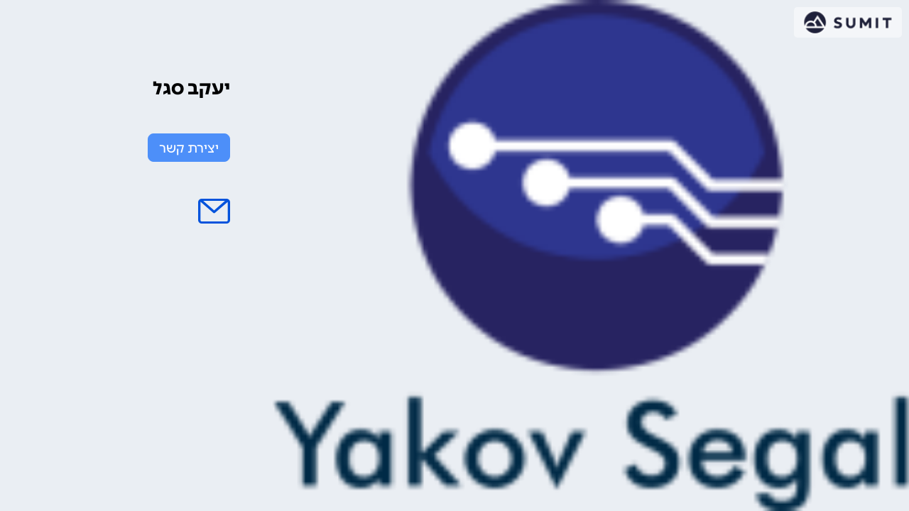

--- FILE ---
content_type: text/html; charset=utf-8
request_url: https://my.sumit.co.il/24hro5/
body_size: 1643
content:
<!DOCTYPE html>
<html xmlns="http://www.w3.org/1999/xhtml" dir="rtl" lang="he">
<head>
        <script>(function(w,d,s,l,i){w[l]=w[l]||[];w[l].push({'gtm.start':new Date().getTime(),event:'gtm.js'});var f=d.getElementsByTagName(s)[0],j=d.createElement(s),dl=l!='dataLayer'?'&l='+l:'';j.async=true;j.src='https://www.googletagmanager.com/gtm.js?id='+i+dl;f.parentNode.insertBefore(j,f);})(window,document,'script','dataLayer','GTM-WGPN5N');</script>
    <title>יעקב סגל - כרטיס ביקור דיגיטלי</title><meta name="description" property="og:description" content="היכנסו לצפייה בכרטיס הביקור הדיגיטלי של יעקב סגל. כרטיס הביקור מוצע כשירות בחינם ללקוחות מערכת SUMIT לניהול העסק." /><meta charset="utf-8" /><meta name="viewport" content="width=device-width, maximum-scale=1.0, initial-scale=1, user-scalable=no" /><link rel="canonical" href="https://my.sumit.co.il/24hro5/" />
    <link href="/content/sumit.css?63904518711" rel="stylesheet" type="text/css" />
        <link rel="preload" href="/content/font/pinghl-medium.otf" as="font" crossorigin="anonymous">
        <link rel="preload" href="/content/font/pinghl-heavy.otf" as="font" crossorigin="anonymous">
        <link rel="preload" href="/content/font/fontello.woff2?16488301" as="font" crossorigin="anonymous">
    <script type="text/javascript" src="/scripts/og-external.js?63898363862"></script><script type="text/javascript" src="/scripts/og.js?63904518711"></script>
</head>
<body dir="rtl">
    <noscript>
<iframe src="https://www.googletagmanager.com/ns.html?id=GTM-WGPN5N" height="0" width="0" style="display:none;visibility:hidden"></iframe>
</noscript>

    <div id="main-page">
        

        
        <div id="main-content" class="main-content-blank">
            <script type="text/javascript">
OfficeGuy.Common.AntiForgeryToken='CfDJ8CXvvp3-KE1Jlvr08HmJ2I1nWLRWTGg2RugZn30atHt1J_mGQbu97RnDqv8Sm3u4Cgt1kVrIixRAohCyTKbPe2ZHyjUkWaLio3dp3DRp4crOMWdZB-6aCVy2XdlCc2IFsfmjVLiKxIEo9IH7v7iOGLA';
OfficeGuy.Common.PageLoad(null, 0, 0, 0, 4);
</script>

            <div id="main-inner" class="main-inner-blank">
                <div class="og-businesscard">
        <div class="og-businesscard-image" style="background-image:url(/crm/downloadfile/7cd65a9d-2d44-4f13-aace-58a1829ac64d/);"></div>
    <div class="og-businesscard-details">
        <div class="og-businesscard-details-primary">
            <h2 class="og-businesscard-details-name">יעקב סגל</h2>
            <h4 class="og-businesscard-details-title"></h4>
            <a href="https://app.sumit.co.il/contact/?companyid=128479829" target="_blank" rel="nofollow noreferrer" class="og-button-ui-action og-button-color-submit og-businesscard-details-primarybutton">יצירת קשר</a>
        </div>
        <div class="og-businesscard-details-richtext">
            
        </div>

        <div class="og-businesscard-details-social">
            <a href="mailto:yakovsegal05@gmail.com" target="_blank" rel="nofollow noreferrer" class="using-tooltip" title="שליחת דוא&quot;ל"><span class="icon-sumit-mail"></span></a>
        </div>
    </div>
    <a class="og-businesscard-sumit-container" href="https://www.sumit.co.il/" target="_blank"><div class="og-businesscard-sumit"></div></a>
</div>


            </div>
        </div>


        <!-- 38ms -->
    </div>
</body>
</html>

--- FILE ---
content_type: text/css
request_url: https://my.sumit.co.il/content/sumit.css?63904518711
body_size: 54652
content:
#main-inner.sumit-fade-bottom:after{position:fixed;width:100%;right:0}@media (max-width:850px){.main-content-withnavigationbuttons #main-inner.sumit-fade-bottom:after{height:170px;background:linear-gradient(180deg,rgba(250,250,250,0) 0,#fff 100px)}}.sumit-fade-bottom:after{position:absolute;bottom:0;background:linear-gradient(180deg,rgba(250,250,250,0) 0,#fafafa 100px);background-position:bottom;content:'';width:calc(100% - 12px);height:100px;opacity:0;pointer-events:none;z-index:1}@media print{.sumit-fade-bottom:after{display:none!important}}.sumit-fade-bottom-init{-webkit-transition:opacity .5s linear;-moz-transition:opacity .5s linear;-o-transition:opacity .5s linear;transition:opacity .5s linear}.sumit-fade-bottom-visible:after{opacity:1}.rotate-90{-moz-transform:rotate(90deg);-ms-transform:rotate(90deg);-o-transform:rotate(90deg);-webkit-transform:rotate(90deg);transform:rotate(90deg)}.rotate-180{-moz-transform:rotate(180deg);-ms-transform:rotate(180deg);-o-transform:rotate(180deg);-webkit-transform:rotate(180deg);transform:rotate(180deg)}.rotate-270{-moz-transform:rotate(270deg);-ms-transform:rotate(270deg);-o-transform:rotate(270deg);-webkit-transform:rotate(270deg);transform:rotate(270deg)}@-webkit-keyframes glow{0%,100%{-webkit-transition:border 1s linear,box-shadow 1s linear;-moz-transition:border 1s linear,box-shadow 1s linear;transition:border 1s linear,box-shadow 1s linear}50%{-webkit-box-shadow:0 0 10px 5px #000;-moz-box-shadow:0 0 10px 5px #000;box-shadow:0 0 10px 5px #000}}@-webkit-keyframes spin{0%{-webkit-transform:rotate(0)}100%{-webkit-transform:rotate(360deg)}}@-moz-keyframes spin{0%{-moz-transform:rotate(0)}100%{-moz-transform:rotate(360deg)}}@-o-keyframes spin{0%{-o-transform:rotate(0)}100%{-o-transform:rotate(360deg)}}@keyframes spin{0%{transform:rotate(0)}100%{transform:rotate(360deg)}}.sumit-lightbox{border:1px solid #cdcbd3;box-shadow:0 1px 4px rgba(31,33,58,.3);border-radius:8px;background-color:#fff;overflow-x:hidden;max-height:100vh;overflow-y:auto;scrollbar-width:thin;scrollbar-color:#9CC1FC #EEF3FC}.sumit-lightbox::-webkit-scrollbar{width:10px;height:10px}.sumit-lightbox::-webkit-scrollbar-track{background:#fafafa}.sumit-lightbox::-webkit-scrollbar-thumb{background:#9cc1fc;border-radius:8px}.sumit-lightbox-container{position:absolute}.sumit-lightbox-container-fixedsidemenu{position:fixed;bottom:10px}body[dir=rtl] .sumit-lightbox-container-fixedsidemenu{right:110px}body:not([dir=rtl]) .sumit-lightbox-container-fixedsidemenu{left:110px}@media (min-width:850px) and (max-width:1500px) and (-webkit-min-device-pixel-ratio:1.4){body[dir=rtl] .sumit-lightbox-container-fixedsidemenu{right:90px}body:not([dir=rtl]) .sumit-lightbox-container-fixedsidemenu{left:90px}}@media (max-width:850px){.sumit-lightbox-container-fixedsidemenu{position:relative;bottom:initial}body[dir=rtl] .sumit-lightbox-container-fixedsidemenu{right:initial}body:not([dir=rtl]) .sumit-lightbox-container-fixedsidemenu{left:initial}}.sumit-lightbox-content{padding:15px}.sumit-lightbox-entitiesfieldfilter{margin-top:5px}@media (max-width:850px){.sumit-lightbox-full{top:0!important;left:0!important;width:100%}.sumit-lightbox-full .sumit-lightbox{height:100vh;display:flex;flex-direction:column}}.sumit-lightbox-separator{margin-top:10px;margin-left:15px;margin-right:15px;border-bottom:1px solid #7f7a8e;margin-bottom:10px}.sumit-lightbox-company-icon{border-radius:4px;display:inline-block;position:absolute;top:8.5px;width:30px;height:30px;flex-shrink:0}body[dir=rtl] .sumit-lightbox-company-icon{right:21px}body:not([dir=rtl]) .sumit-lightbox-company-icon{left:21px}.sumit-lightbox-company-icon-text{background-color:#d7e5fe;color:#484864;text-align:center;line-height:30px;font-size:13px;font-weight:700}@media (max-width:850px){.sumit-lightbox-company-icon-text{font-size:11px}}.sumit-lightbox-company-icon-image{background-size:contain;background-repeat:no-repeat}.sumit-lightbox-company-text{font-size:16px;font-weight:700;overflow:hidden;text-overflow:ellipsis;white-space:nowrap}@media (max-width:850px){.sumit-lightbox-company-text{font-size:14px}}body[dir=rtl] .sumit-lightbox-company-text{padding-right:10px}body:not([dir=rtl]) .sumit-lightbox-company-text{padding-left:10px}.sumit-lightbox-item{position:relative;display:block;color:#1f213a}body[dir=rtl] .sumit-lightbox-item{padding-right:35px;padding-left:25px}body:not([dir=rtl]) .sumit-lightbox-item{padding-left:35px;padding-right:25px}.sumit-lightbox-item:active,.sumit-lightbox-item:focus,.sumit-lightbox-item:hover{text-decoration:none;color:#1f213a}a.sumit-lightbox-item:active,a.sumit-lightbox-item:focus,a.sumit-lightbox-item:hover{background-color:#eef3fc}.sumit-lightbox-item-focus{background-color:#eef3fc}.sumit-lightbox-item-selected{background-color:#c3d9fd}body[dir=rtl] .sumit-lightbox-item-withicon{padding-right:65px}body:not([dir=rtl]) .sumit-lightbox-item-withicon{padding-left:65px}body[dir=rtl] .sumit-lightbox-item-withicon{padding-left:67px}body:not([dir=rtl]) .sumit-lightbox-item-withicon{padding-right:67px}.sumit-lightbox-item-icon{position:absolute;top:12.5px;width:22px;height:22px;text-align:center}body[dir=rtl] .sumit-lightbox-item-icon{right:25px}body:not([dir=rtl]) .sumit-lightbox-item-icon{left:25px}.sumit-lightbox-item-icon span{font-size:22px;display:block;line-height:22px}.sumit-lightbox-item-icon-far{position:absolute;top:3px;width:40px;height:40px;color:#0453dc}body[dir=rtl] .sumit-lightbox-item-icon-far{left:0}body:not([dir=rtl]) .sumit-lightbox-item-icon-far{right:0}.sumit-lightbox-item-icon-far span{font-size:22px;display:block;line-height:40px}.sumit-lightbox-item-text{padding-top:12.5px;padding-bottom:12.5px;white-space:nowrap;overflow:hidden;text-overflow:ellipsis}.sumit-lightbox-item-gray{color:#7f7a8e}body[dir=rtl] .sumit-lightbox-item-witharrow{padding-left:67px}body:not([dir=rtl]) .sumit-lightbox-item-witharrow{padding-right:67px}.sumit-lightbox-item-witharrow:after{content:'\ecdf';font-family:fontello;width:67px;top:0;left:0;height:50px;position:absolute;display:block;line-height:50px;text-align:center;color:#cdcbd3}@media not screen and (max-width:850px){body[dir=rtl] .sumit-lightbox-item-enterhover{padding-left:67px}body:not([dir=rtl]) .sumit-lightbox-item-enterhover{padding-right:67px}.sumit-lightbox-item-enterhover.sumit-lightbox-item-focus:after,.sumit-lightbox-item-enterhover:focus:after{content:'\e9fb';font-family:fontello;background-image:none;background-color:#a5a1b0;color:#484864;width:28px;border-radius:8px;margin-left:18px;margin-right:12px;text-align:center;line-height:26px;top:12px;left:0;height:26px;position:absolute;display:block}}.sumit-lightbox-advanced{line-height:50px;text-align:center;color:#0453dc!important;display:block}.sumit-lightbox-buttons{background-color:#fafafa;position:relative;height:50px;border-top:1px solid #cdcbd3}.sumit-lightbox-buttons-button{top:0;height:100%;position:absolute;line-height:50px;text-align:center;display:block;color:#484864}.sumit-lightbox-buttons-button:active,.sumit-lightbox-buttons-button:focus,.sumit-lightbox-buttons-button:hover{text-decoration:none;color:#484864}.sumit-lightbox-buttons-button:active,.sumit-lightbox-buttons-button:focus,.sumit-lightbox-buttons-button:hover{background-color:#eef3fc}.sumit-lightbox-buttons-button-primary{font-size:14px;font-weight:700;color:#0453dc}@media (max-width:850px){.sumit-lightbox-buttons-button-primary{font-size:12px}}.sumit-lightbox-buttons-button-primary:active,.sumit-lightbox-buttons-button-primary:focus,.sumit-lightbox-buttons-button-primary:hover{text-decoration:none;color:#0453dc}.sumit-lightbox-buttons-1-button{font-size:16px;font-weight:700;width:100%}@media (max-width:850px){.sumit-lightbox-buttons-1-button{font-size:14px}}.sumit-lightbox-buttons-2{font-size:14px;font-weight:500}@media (max-width:850px){.sumit-lightbox-buttons-2{font-size:12px}}.sumit-lightbox-buttons-2-button{width:50%}body[dir=rtl] .sumit-lightbox-buttons-2-button-1{right:0}body:not([dir=rtl]) .sumit-lightbox-buttons-2-button-1{left:0}body[dir=rtl] .sumit-lightbox-buttons-2-button-1{border-left:1px solid #cdcbd3}body:not([dir=rtl]) .sumit-lightbox-buttons-2-button-1{border-right:1px solid #cdcbd3}body[dir=rtl] .sumit-lightbox-buttons-2-button-2{left:0}body:not([dir=rtl]) .sumit-lightbox-buttons-2-button-2{right:0}@font-face{font-family:Arimo;font-style:normal;font-weight:400;src:local('Arimo'),url(./font/arimo_fallback.woff2) format('woff2'),url(./font/arimo-regular.ttf) format('truetype');font-display:swap}@font-face{font-family:Arimo;font-style:normal;font-weight:400;src:local('Arimo'),url(./font/arimo_latin.woff2) format('woff2');unicode-range:U+0000-00FF,U+0131,U+0152-0153,U+02C6,U+02DA,U+02DC,U+2000-206F,U+2074,U+20AC,U+2212,U+2215,U+E0FF,U+EFFD,U+F000;font-display:swap}@font-face{font-family:PingHL;font-style:normal;font-weight:500;src:local('Ping HL'),url(./font/pinghl-medium.otf) format('opentype');font-display:swap}@font-face{font-family:PingHL;font-style:normal;font-weight:700;src:local('Ping HL'),url(./font/pinghl-heavy.otf) format('opentype');font-display:swap}#chart_div *,.sumit-reports *{font-family:PingHL!important}/*! normalize.css v3.0.1 | MIT License | git.io/normalize */html{font-family:sans-serif;-ms-text-size-adjust:100%;-webkit-text-size-adjust:100%}body{margin:0}canvas{display:inline-block;vertical-align:baseline}[hidden]{display:none}b,strong{font-weight:700}h1{font-size:2em;margin:.67em 0}small{font-size:80%}img{border:0}svg:not(:root){overflow:hidden}hr{-moz-box-sizing:content-box;box-sizing:content-box;height:0}code,pre{font-family:monospace,monospace;font-size:1em}button,input,optgroup,select,textarea{color:inherit;font:inherit;margin:0}button{overflow:visible}button,select{text-transform:none}button,html input[type=button],input[type=submit]{-webkit-appearance:button;cursor:pointer}button[disabled],html input[disabled]{cursor:default}button::-moz-focus-inner,input::-moz-focus-inner{border:0;padding:0}input{line-height:normal}input[type=checkbox],input[type=radio]{box-sizing:border-box;padding:0}input[type=number]::-webkit-inner-spin-button,input[type=number]::-webkit-outer-spin-button{height:auto}table{border-collapse:collapse;border-spacing:0}td,th{padding:0}*,:after,:before{-webkit-box-sizing:border-box;-moz-box-sizing:border-box;box-sizing:border-box}h1,h2,h3,h4,h5,h6{font-weight:500;line-height:1.1;margin-top:0;margin-bottom:0;padding-bottom:15px}h1 .small,h1 small,h2 .small,h2 small,h3 .small,h3 small,h4 .small,h4 small,h5 .small,h5 small,h6 .small,h6 small{font-weight:400;line-height:1}h1,h2,h3{padding-top:30px}h4,h5,h6{padding-top:15px}p{margin:0 0 10px}.small,small{font-size:85%}ol,ul{margin-top:0;margin-bottom:10px}ol ol,ol ul,ul ol,ul ul{margin-bottom:0}.clearfix{width:0}.clearfix:after,.clearfix:before{content:" ";display:table}.clearfix:after{clear:both}.hide{display:none!important}.hide2{display:none!important}.show{display:block!important}.hidden{display:none!important;visibility:hidden!important}@font-face{font-family:fontello;src:url('./font/fontello.eot?2615115');src:url('./font/fontello.eot?2615115#iefix') format('embedded-opentype'),url('./font/fontello.woff2?2615115') format('woff2'),url('./font/fontello.woff?2615115') format('woff'),url('./font/fontello.ttf?2615115') format('truetype'),url('./font/fontello.svg?2615115#fontello') format('svg');font-weight:400;font-style:normal}[class*=" icon-"]:before,[class^=icon-]:before{font-family:fontello;font-style:normal;font-weight:400;speak:never;display:inline-block;text-decoration:inherit;width:1em;margin-right:.2em;text-align:center;font-variant:normal;text-transform:none;line-height:1em;margin-left:.2em;-webkit-font-smoothing:antialiased;-moz-osx-font-smoothing:grayscale}.icon-sumit-connected:before{content:'\0e38'}.icon-scissors:before{content:'\e800'}.icon-cog-alt:before{content:'\e801'}.icon-richtext-bucket:before{content:'\e802'}.icon-richtext-text-color:before{content:'\e803'}.icon-drag:before{content:'\e804'}.icon-sumit-sidebar-reports:before{content:'\e805'}.icon-facebook:before{content:'\e808'}.icon-text:before{content:'\e809'}.icon-tax:before{content:'\e80b'}.icon-draft:before{content:'\e80c'}.icon-certified:before{content:'\e80d'}.icon-paymentmethod:before{content:'\e80e'}.icon-uploadexpenses:before{content:'\e80f'}.icon-add-field:before{content:'\e810'}.icon-heart-empty:before{content:'\e811'}.icon-import-export:before{content:'\e813'}.icon-summary:before{content:'\e814'}.icon-views:before{content:'\e815'}.icon-richtext-text-size:before{content:'\e816'}.icon-grid:before{content:'\e817'}.icon-timer:before{content:'\e818'}.icon-pos:before{content:'\e819'}.icon-merge:before{content:'\e81a'}.icon-backspace:before{content:'\e81b'}.icon-tickets:before{content:'\e81c'}.icon-reply:before{content:'\e81d'}.icon-forward:before{content:'\e81e'}.icon-richtext-rtl:before{content:'\e81f'}.icon-richtext-ltr:before{content:'\e820'}.icon-money-bag:before{content:'\e821'}.icon-alert:before{content:'\e822'}.icon-book:before{content:'\e825'}.icon-sumit-file:before{content:'\e830'}.icon-sumit-reconciliations:before{content:'\e831'}.icon-sumit-connection:before{content:'\e832'}.icon-sumit-business2:before{content:'\e833'}.icon-sumit-taxes:before{content:'\e834'}.icon-sumit-rashutaxes:before{content:'\e835'}.icon-sumit-analytics:before{content:'\e836'}.icon-sumit-nihul:before{content:'\e837'}.icon-pci:before{content:'\e839'}.icon-sumit-disconnected:before{content:'\e83a'}.icon-sumit-backup:before{content:'\e83b'}.icon-flow-merge:before{content:'\e83c'}.icon-sumit-bank:before{content:'\e83d'}.icon-sumit-freeze:before{content:'\e83e'}.icon-sumit-report:before{content:'\e83f'}.icon-sumit-sync:before{content:'\e840'}.icon-sumit-api:before{content:'\e841'}.icon-sumit-yoman:before{content:'\e842'}.icon-sumit-staff:before{content:'\e843'}.icon-sumit-batal:before{content:'\e844'}.icon-sumit-import:before{content:'\e845'}.icon-tools:before{content:'\e876'}.icon-og-database:before{content:'\e89b'}.icon-glyph-1:before{content:'\e8a8'}.icon-glyph-4:before{content:'\e8ab'}.icon-glyph-11:before{content:'\e8b2'}.icon-glyph-24:before{content:'\e8bf'}.icon-calc:before{content:'\e901'}.icon-cc-amex:before{content:'\e902'}.icon-cc-diners-club:before{content:'\e903'}.icon-cc-discover:before{content:'\e904'}.icon-cc-jcb:before{content:'\e905'}.icon-cc-mastercard:before{content:'\e906'}.icon-cc-visa:before{content:'\e907'}.icon-cheque:before{content:'\e908'}.icon-csv:before{content:'\e90a'}.icon-fax:before{content:'\e90c'}.icon-file-excel:before{content:'\e90d'}.icon-google:before{content:'\e90f'}.icon-hash:before{content:'\e911'}.icon-info:before{content:'\e912'}.icon-instagram:before{content:'\e913'}.icon-mail-squared:before{content:'\e916'}.icon-money:before{content:'\e917'}.icon-money-in:before{content:'\e918'}.icon-money-out:before{content:'\e919'}.icon-notification:before{content:'\e91a'}.icon-paypal:before{content:'\e91c'}.icon-rocket:before{content:'\e91d'}.icon-ssl:before{content:'\e91e'}.icon-terminal:before{content:'\e920'}.icon-youtube-squared:before{content:'\e922'}.icon-account:before{content:'\e923'}.icon-richtext-align-center:before{content:'\e924'}.icon-richtext-align-justify:before{content:'\e925'}.icon-richtext-align-left:before{content:'\e926'}.icon-richtext-align-right:before{content:'\e927'}.icon-angle-down:before{content:'\e928'}.icon-angle-left:before{content:'\e929'}.icon-angle-right:before{content:'\e92a'}.icon-angle-up:before{content:'\e92b'}.icon-archive:before{content:'\e92d'}.icon-arrows-cw:before{content:'\e92e'}.icon-attention:before{content:'\e931'}.icon-bank:before{content:'\e932'}.icon-basket-1:before{content:'\e933'}.icon-block:before{content:'\e934'}.icon-richtext-bold:before{content:'\e935'}.icon-richtext-brush:before{content:'\e936'}.icon-glyph:before{content:'\e937'}.icon-richtext-ccw:before{content:'\e93d'}.icon-reports:before{content:'\e93e'}.icon-check:before{content:'\e93f'}.icon-code:before{content:'\e943'}.icon-credit-card:before{content:'\e945'}.icon-richtext-cw:before{content:'\e946'}.icon-dashboards:before{content:'\e947'}.icon-doc:before{content:'\e948'}.icon-doc-add:before{content:'\e949'}.icon-doc-cancel:before{content:'\e94a'}.icon-doc-remove:before{content:'\e94b'}.icon-docs-1:before{content:'\e94d'}.icon-doc-text-inv:before{content:'\e94e'}.icon-down:before{content:'\e94f'}.icon-richtext-eraser:before{content:'\e951'}.icon-filter:before{content:'\e953'}.icon-folder-add:before{content:'\e954'}.icon-globe:before{content:'\e956'}.icon-group:before{content:'\e958'}.icon-heart:before{content:'\e959'}.icon-help:before{content:'\e95a'}.icon-hourglass:before{content:'\e95c'}.icon-history:before{content:'\e95d'}.icon-richtext-italic:before{content:'\e960'}.icon-key:before{content:'\e961'}.icon-richtext-list:before{content:'\e964'}.icon-richtext-list-numbered:before{content:'\e965'}.icon-lock:before{content:'\e967'}.icon-lock-1:before{content:'\e968'}.icon-marquee:before{content:'\e96b'}.icon-paperplane:before{content:'\e979'}.icon-pause:before{content:'\e97a'}.icon-phone:before{content:'\e97d'}.icon-phone-1:before{content:'\e97e'}.icon-richtext-picture:before{content:'\e97f'}.icon-play:before{content:'\e980'}.icon-puzzle:before{content:'\e983'}.icon-question:before{content:'\e984'}.icon-restore:before{content:'\e986'}.icon-sms:before{content:'\e989'}.icon-sort-name-down:before{content:'\e98a'}.icon-sort-name-up:before{content:'\e98b'}.icon-richtext-strike:before{content:'\e98c'}.icon-suitcase:before{content:'\e98d'}.icon-tasks:before{content:'\e98f'}.icon-to-end:before{content:'\e992'}.icon-truck:before{content:'\e994'}.icon-unarchive:before{content:'\e995'}.icon-richtext-underline:before{content:'\e996'}.icon-up:before{content:'\e998'}.icon-vcard:before{content:'\e99b'}.icon-vi:before{content:'\e99c'}.icon-website:before{content:'\e99d'}.icon-sumit-minus:before{content:'\e9d0'}.icon-sumit-doublearrow-right:before{content:'\e9f6'}.icon-sumit-enter:before{content:'\e9fb'}.icon-bit:before{content:'\e9fd'}.icon-sumit-sidebar-modules:before{content:'\e9fe'}.icon-sumit-sidebar-books:before{content:'\e9ff'}.icon-sumit-sidebar-user:before{content:'\ea00'}.icon-sumit-sidebar-search:before{content:'\ea01'}.icon-sumit-sidebar-help:before{content:'\ea02'}.icon-sumit-sidebar-booksnavigate:before{content:'\ea03'}.icon-sumit-sidebar-booksyearlyreports:before{content:'\ea04'}.icon-sumit-modules:before{content:'\ea4c'}.icon-sumit-add-module:before{content:'\ea4d'}.icon-sidebar-user:before{content:'\ea4e'}.icon-sumit-reports:before{content:'\ea4f'}.icon-sumit-search-sidebar:before{content:'\ea50'}.icon-sumit-home:before{content:'\ea52'}.icon-sumit-help-sidebar:before{content:'\ea53'}.icon-sumit-search:before{content:'\ea58'}.icon-sumit-notifications:before{content:'\eaae'}.icon-sumit-info:before{content:'\eab4'}.icon-pin-empty:before{content:'\ebb8'}.icon-pin:before{content:'\ebb9'}.icon-telegram:before{content:'\ebbc'}.icon-sumit-field-url:before{content:'\ebbe'}.icon-sumit-field-picture:before{content:'\ebbf'}.icon-sumit-field-doc:before{content:'\ebc0'}.icon-sumit-field-date-full:before{content:'\ebc1'}.icon-sumit-field-date:before{content:'\ebc2'}.icon-sumit-field-file:before{content:'\ebc3'}.icon-sumit-field-boolean:before{content:'\ebc4'}.icon-sumit-upload:before{content:'\ebc5'}.icon-sumit-field-plus:before{content:'\ebc6'}.icon-sumit-documentview-arrow-left:before{content:'\ebda'}.icon-sumit-documentview-arrow-down:before{content:'\ebdb'}.icon-sumit-documentview-arrow-right:before{content:'\ebdc'}.icon-sumit-document-address:before{content:'\ebe6'}.icon-sumit-document-phone:before{content:'\ebe7'}.icon-sumit-document-email:before{content:'\ebe8'}.icon-sumit-document-fax:before{content:'\ebe9'}.icon-sumit-document-company:before{content:'\ebea'}.icon-sumit-document-site:before{content:'\ebeb'}.icon-sumit-unlink:before{content:'\ebee'}.icon-sumit-bigplus:before{content:'\ebef'}.icon-sumit-link:before{content:'\ebf0'}.icon-sumit-settings:before{content:'\ebf4'}.icon-property-1-artboard-30-copy-16:before{content:'\ec8a'}.icon-sumit-business:before{content:'\ec8b'}.icon-sumit-phone:before{content:'\ec8c'}.icon-sumit-location:before{content:'\ec8d'}.icon-property-1-artboard-30-copy-20:before{content:'\ec8e'}.icon-sumit-trash:before{content:'\ec8f'}.icon-sumit-download:before{content:'\ec90'}.icon-property-1-artboard-30-copy-23:before{content:'\ec91'}.icon-sumit-exit:before{content:'\ec92'}.icon-property-1-artboard-30-copy-24:before{content:'\ec93'}.icon-sumit-edit:before{content:'\ec94'}.icon-sumit-clock:before{content:'\ec95'}.icon-property-1-artboard-30-copy-29:before{content:'\ec96'}.icon-property-1-artboard-30-copy-31:before{content:'\ec97'}.icon-sumit-eye:before{content:'\ec98'}.icon-sumit-uneye:before{content:'\ec99'}.icon-property-1-artboard-30-copy-34:before{content:'\ec9a'}.icon-sumit-field-hash:before{content:'\ec9b'}.icon-sumit-field-text:before{content:'\ec9c'}.icon-property-1-artboard-30-copy-37:before{content:'\ec9d'}.icon-property-1-artboard-30-copy-38:before{content:'\ec9e'}.icon-sumit-star:before{content:'\ec9f'}.icon-sumit-vi-unchecked:before{content:'\eca0'}.icon-property-1-artboard-30-copy-42:before{content:'\eca1'}.icon-property-1-artboard-30-copy-44:before{content:'\eca2'}.icon-sumit-help:before{content:'\eca3'}.icon-sumit-verified-stamp:before{content:'\eca4'}.icon-sumit-close:before{content:'\eca5'}.icon-property-1-artboard-30-copy-49:before{content:'\eca6'}.icon-property-1-artboard-30-copy-56:before{content:'\eca7'}.icon-property-1-artboard-30-copy-57:before{content:'\eca8'}.icon-property-1-artboard-30-copy-58:before{content:'\eca9'}.icon-property-1-artboard-30-copy-59:before{content:'\ecaa'}.icon-property-1-artboard-30-copy-60:before{content:'\ecab'}.icon-property-1-artboard-30-copy-61:before{content:'\ecac'}.icon-property-1-artboard-30-copy-62:before{content:'\ecad'}.icon-property-1-artboard-30-copy-63:before{content:'\ecae'}.icon-property-1-artboard-30-copy-64:before{content:'\ecaf'}.icon-property-1-artboard-30-copy-65:before{content:'\ecb0'}.icon-property-1-artboard-30-copy-66:before{content:'\ecb1'}.icon-property-1-artboard-30-copy-67:before{content:'\ecb2'}.icon-property-1-artboard-30-copy-68:before{content:'\ecb3'}.icon-property-1-artboard-30-copy-69:before{content:'\ecb4'}.icon-property-1-artboard-30-copy-70:before{content:'\ecb5'}.icon-property-1-artboard-30-copy-71:before{content:'\ecb6'}.icon-sumit-cog:before{content:'\ecb7'}.icon-property-1-artboard-30-copy-73:before{content:'\ecb8'}.icon-property-1-artboard-30-copy-74:before{content:'\ecb9'}.icon-property-1-artboard-30-copy-75:before{content:'\ecba'}.icon-property-1-artboard-30-copy-76:before{content:'\ecbb'}.icon-property-1-artboard-30-copy-77:before{content:'\ecbc'}.icon-property-1-artboard-30-copy-78:before{content:'\ecbd'}.icon-property-1-artboard-30-copy-79:before{content:'\ecbe'}.icon-sumit-external:before{content:'\ecbf'}.icon-sumit-more:before{content:'\ecc0'}.icon-property-1-artboard-30-copy-82:before{content:'\ecc1'}.icon-property-1-artboard-30-copy-83:before{content:'\ecc2'}.icon-property-1-artboard-30-copy-84:before{content:'\ecc3'}.icon-property-1-artboard-30-copy-85:before{content:'\ecc4'}.icon-sumit-sort:before{content:'\ecc5'}.icon-property-1-artboard-30-copy-87:before{content:'\ecc6'}.icon-property-1-artboard-30-copy-88:before{content:'\ecc7'}.icon-property-1-artboard-30-copy-89:before{content:'\ecc8'}.icon-property-1-artboard-30-copy-90:before{content:'\ecc9'}.icon-property-1-artboard-30-copy-91:before{content:'\ecca'}.icon-property-1-artboard-30-copy-92:before{content:'\eccb'}.icon-sumit-drop:before{content:'\eccc'}.icon-sumit-wand:before{content:'\eccd'}.icon-property-1-artboard-30-copy-95:before{content:'\ecce'}.icon-property-1-artboard-30-copy-96:before{content:'\eccf'}.icon-property-1-artboard-30-copy-97:before{content:'\ecd0'}.icon-property-1-artboard-30-copy-98:before{content:'\ecd1'}.icon-sumit-vi-checked:before{content:'\ecd2'}.icon-property-1-artboard-30-copy-101:before{content:'\ecd3'}.icon-sumit-attention:before{content:'\ecd4'}.icon-property-1-artboard-30-copy-102:before{content:'\ecd5'}.icon-sumit-at:before{content:'\ecd6'}.icon-sumit-folder:before{content:'\ecd7'}.icon-sumit-plus:before{content:'\ecd8'}.icon-sumit-print:before{content:'\ecd9'}.icon-sumit-attach:before{content:'\ecda'}.icon-sumit-calendar:before{content:'\ecdb'}.icon-property-1-variant115:before{content:'\ecdd'}.icon-sumit-arrow-down:before{content:'\ecde'}.icon-sumit-arrow-left:before{content:'\ecdf'}.icon-sumit-arrow-right:before{content:'\ece0'}.icon-property-1-arrow-big-thin-down:before{content:'\ece1'}.icon-property-1-arrow-big-thin-left:before{content:'\ece2'}.icon-property-1-arrow-big-thin-right:before{content:'\ece3'}.icon-property-1-arrow-big-thin-up:before{content:'\ece4'}.icon-sumit-arrow-up:before{content:'\ece5'}.icon-sumit-arrow-down-small:before{content:'\ece6'}.icon-sumit-arrow-left-small:before{content:'\ece7'}.icon-sumit-arrow-right-small:before{content:'\ece8'}.icon-property-1-arrow-small-thin-left:before{content:'\ecea'}.icon-property-1-arrow-small-thin-right:before{content:'\eceb'}.icon-sumit-arrow-up-small:before{content:'\eced'}.icon-property-1-artboard-28-copy:before{content:'\ecee'}.icon-sumit-whatsapp:before{content:'\ecef'}.icon-sumit-duplicate:before{content:'\ecf0'}.icon-property-1-artboard-30-copy-3:before{content:'\ecf1'}.icon-property-1-artboard-30-copy-4:before{content:'\ecf2'}.icon-property-1-artboard-30-copy-5:before{content:'\ecf3'}.icon-property-1-artboard-30-copy-6:before{content:'\ecf4'}.icon-property-1-sumit-word:before{content:'\ecf5'}.icon-sumit-pdf:before{content:'\ecf6'}.icon-sumit-tune:before{content:'\ecf7'}.icon-sumit-mail:before{content:'\ecf8'}.icon-property-1-artboard-30-copy-11:before{content:'\ecf9'}.icon-sumit-tag:before{content:'\ecfa'}.icon-property-1-artboard-30-copy-13:before{content:'\ecfb'}.icon-sumit-user:before{content:'\ecfc'}.icon-sumit-user-add:before{content:'\ecfd'}.icon-sumit-close-0:before{content:'\ed87'}.icon-sumit-field-minus:before{content:'\edb8'}.icon-sumit-field-time:before{content:'\edb9'}.icon-sumit-field-location:before{content:'\edba'}.icon-sumit-field-email:before{content:'\edbc'}.icon-sumit-field-phone:before{content:'\edbd'}.icon-sumit-burger:before{content:'\ef64'}.icon-sumit-more-vertical:before{content:'\ef65'}.icon-user-md:before{content:'\f0f0'}.icon-apple:before{content:'\f179'}.icon-bold::before{font-weight:700!important}.og-toggle{width:40px;height:18px;border-radius:50px;border:1px solid #7f7a8e;position:relative;display:inline-block}.og-toggle-near:before{content:'';background-color:#2676f7;width:14px;height:14px;border-radius:50%;top:1px;position:absolute;filter:drop-shadow(2px 1px 6px rgba(0, 0, 0, .25))}body[dir=rtl] .og-toggle-near:before{right:1px}body:not([dir=rtl]) .og-toggle-near:before{left:1px}.og-toggle-far:before{content:'';background-color:#2676f7;width:14px;height:14px;border-radius:50%;top:1px;position:absolute;filter:drop-shadow(2px 1px 6px rgba(0, 0, 0, .25))}body[dir=rtl] .og-toggle-far:before{left:1px}body:not([dir=rtl]) .og-toggle-far:before{right:1px}.sumit-shortcut{padding:3px 10px 3px 10px;background-color:#cdcbd3;color:#1f213a;border-radius:12px}body[dir=rtl] .sumit-shortcut{margin-right:15px}body:not([dir=rtl]) .sumit-shortcut{margin-left:15px}body[dir=rtl] .sumit-shortcut-multiple{margin-right:5px}body:not([dir=rtl]) .sumit-shortcut-multiple{margin-left:5px}.google-visualization-tooltip{white-space:nowrap!important;width:auto!important;max-width:none!important}.promptai-method{margin-right:30px}.promptai-method-sample{padding-left:67px;font-size:16px;color:#7f7a8e;padding-top:10px;padding-bottom:15px}.promptai-method-text{color:#7f7a8e;font-size:16px}.ai-button-label{background:linear-gradient(90deg,#00b9ff,#c700ff,#00b9ff);background-size:200% 100%;-webkit-background-clip:text;background-clip:text;color:transparent;-webkit-text-fill-color:transparent;font-weight:700}h1{font-size:43px;font-weight:700}@media (max-width:850px){h1{font-size:34px}}h2{font-size:28px;font-weight:700}@media (max-width:850px){h2{font-size:20px}}h3{font-size:18px;font-weight:500}@media (max-width:850px){h3{font-size:16px}}h4{font-size:16px;font-weight:500}@media (max-width:850px){h4{font-size:14px}}h5{font-size:14px;font-weight:500}@media (max-width:850px){h5{font-size:12px}}h6{font-size:13px;font-weight:500}@media (max-width:850px){h6{font-size:11px}}h1+h2,h1+h3,h1+h4,h2+h3,h2+h4,h3+h4{padding-top:0}.og-notification-fixed+h1,.og-notification-fixed+h2{padding-top:0}.og-accordion{max-width:1200px;padding:0;min-width:250px;border-radius:12px;border:1px solid #cdcbd3}.og-accordion-wide{max-width:initial}.og-accordion-inline{min-width:auto;border:none}.og-accordion-inline:not(.og-accordion-alwaysopen) .og-accordion-link:active,.og-accordion-inline:not(.og-accordion-alwaysopen) .og-accordion-link:focus,.og-accordion-inline:not(.og-accordion-alwaysopen) .og-accordion-link:hover{color:#0453dc!important;text-decoration:none}.og-accordion-inline .og-accordion-link{border:none!important;padding:0!important;background-color:transparent!important;display:inline-block!important;min-width:auto;border-radius:0!important}.og-accordion-inline .og-accordion-link::after{position:relative!important;left:auto!important}.og-accordion-inline .og-accordion-content{background-color:transparent!important;padding:0!important;border-radius:0!important}.og-accordion-nopadding .og-accordion-content{padding:0!important}.og-accordion-notoppadding .og-accordion-content{padding-top:0!important}.og-accordion-revertpadding-sides{margin-left:-30px;margin-right:-30px;padding-left:30px;padding-right:30px}@media (max-width:850px){.og-accordion-revertpadding-sides{margin-left:-20px}}@media (max-width:850px){.og-accordion-revertpadding-sides{margin-right:-20px}}@media (max-width:850px){.og-accordion-revertpadding-sides{padding-left:20px}}@media (max-width:850px){.og-accordion-revertpadding-sides{padding-right:20px}}.og-accordion-revertpadding-sides.og-accordion-revertpadding-bottom{border-bottom-left-radius:12px;border-bottom-right-radius:12px}.og-accordion-revertpadding-top{margin-top:-21px;padding-top:21px}@media (max-width:850px){.og-accordion-revertpadding-top{margin-top:-15px}}@media (max-width:850px){.og-accordion-revertpadding-top{padding-top:15px}}.og-accordion-revertpadding-bottom{margin-bottom:-29px;padding-bottom:29px}@media (max-width:850px){.og-accordion-revertpadding-bottom{margin-bottom:-35px}}@media (max-width:850px){.og-accordion-revertpadding-bottom{padding-bottom:35px}}.og-accordion-alwaysopen .og-accordion-content,.og-accordion-open .og-accordion-content{display:block}.og-accordion-alwaysopen .og-accordion-link,.og-accordion-open .og-accordion-link{border-bottom:1px solid #cdcbd3;border-bottom-left-radius:0;border-bottom-right-radius:0}body[dir=rtl] .og-accordion-alwaysopen .og-accordion-link{padding-right:30px;padding-left:30px}@media (max-width:850px){body[dir=rtl] .og-accordion-alwaysopen .og-accordion-link{padding-right:20px;padding-left:20px}}body:not([dir=rtl]) .og-accordion-alwaysopen .og-accordion-link{padding-left:30px;padding-right:30px}@media (max-width:850px){body:not([dir=rtl]) .og-accordion-alwaysopen .og-accordion-link{padding-left:20px;padding-right:20px}}@media screen{.og-accordion-open .og-accordion-link:after{content:'\e92b'!important}}@media screen{.og-accordion:not(.og-accordion-alwaysopen) .og-accordion-link{cursor:pointer;text-decoration:none}.og-accordion:not(.og-accordion-alwaysopen) .og-accordion-link:hover:after{color:#0453dc}.og-accordion:not(.og-accordion-alwaysopen) .og-accordion-link:after{display:inline-block;font-family:fontello;color:#7f7a8e;text-align:center;top:0;position:absolute;content:'\e928'}body[dir=rtl] .og-accordion:not(.og-accordion-alwaysopen) .og-accordion-link:after{left:30px}body:not([dir=rtl]) .og-accordion:not(.og-accordion-alwaysopen) .og-accordion-link:after{right:30px}}@media screen and (max-width:850px){body[dir=rtl] .og-accordion:not(.og-accordion-alwaysopen) .og-accordion-link:after{left:20px}body:not([dir=rtl]) .og-accordion:not(.og-accordion-alwaysopen) .og-accordion-link:after{right:20px}}.og-accordion-link{display:block;min-width:100%;position:relative;height:64px;line-height:64px;font-size:28px;font-weight:700;border-radius:12px;white-space:nowrap}@media (max-width:850px){.og-accordion-link{height:54px}}@media (max-width:850px){.og-accordion-link{line-height:54px}}@media (max-width:850px){.og-accordion-link{font-size:20px}}body[dir=rtl] .og-accordion-link{padding-right:30px;padding-left:70px}@media (max-width:850px){body[dir=rtl] .og-accordion-link{padding-right:20px;padding-left:60px}}body:not([dir=rtl]) .og-accordion-link{padding-left:30px;padding-right:70px}@media (max-width:850px){body:not([dir=rtl]) .og-accordion-link{padding-left:20px;padding-right:60px}}@media screen{.og-accordion-link{background-color:#fff}}@media print{.og-accordion-link{text-decoration:underline;border-bottom:1px solid #bdbdbd}}.og-accordion-link>*{display:inline-block;vertical-align:top}.og-accordion-link .og-button-ui-action{vertical-align:top}.og-accordion-link-remarks{color:#bdbdbd;font-size:14px}.og-accordion-link .og-button-ui-action-extrasmall,.og-accordion-link .og-button-ui-action-extrasmallicon{margin-top:15px}@media (max-width:850px){.og-accordion-link .og-button-ui-action-extrasmall,.og-accordion-link .og-button-ui-action-extrasmallicon{margin-top:11px}}.og-accordion:not(.og-accordion-nooverflow) .og-accordion-content{overflow-x:auto;scrollbar-width:thin;scrollbar-color:#9CC1FC #EEF3FC}.og-accordion:not(.og-accordion-nooverflow) .og-accordion-content::-webkit-scrollbar{width:10px;height:10px}.og-accordion:not(.og-accordion-nooverflow) .og-accordion-content::-webkit-scrollbar-track{background:#fafafa}.og-accordion:not(.og-accordion-nooverflow) .og-accordion-content::-webkit-scrollbar-thumb{background:#9cc1fc;border-radius:8px}.og-accordion-content{background-color:#fff;border-radius:0 0 12px 12px;position:relative;width:100%}.og-accordion-content>.filter-loading>span:after{font-size:2em}@media (max-width:850px){.og-accordion-content-withicon{min-height:0!important}body[dir=rtl] .og-accordion-content-withicon{padding-right:10px!important}body:not([dir=rtl]) .og-accordion-content-withicon{padding-left:10px!important}.og-accordion-content-icon{display:none}}.og-accordion-content-withicon{min-height:150px}body[dir=rtl] .og-accordion-content-withicon{padding-right:150px}body:not([dir=rtl]) .og-accordion-content-withicon{padding-left:150px}.og-accordion-content-icon{position:absolute;top:0;width:150px;text-align:center;font-size:100px;color:#616161}body[dir=rtl] .og-accordion-content-icon{right:0}body:not([dir=rtl]) .og-accordion-content-icon{left:0}@media screen{.og-accordion-content{display:none;padding-top:21px;padding-bottom:29px;padding-left:30px;padding-right:30px}}@media screen and (max-width:850px){.og-accordion-content{padding-top:15px}}@media screen and (max-width:850px){.og-accordion-content{padding-bottom:35px}}@media screen and (max-width:850px){.og-accordion-content{padding-left:20px}}@media screen and (max-width:850px){.og-accordion-content{padding-right:20px}}@media print{.og-accordion-content{padding-left:0;padding-right:0;display:block}}.og-accordion-red .og-accordion-link{color:#e71d1d}.teva-datepicker-date-remove:before,.teva-datepicker-month-remove:before,.teva-datepicker-time-remove:before,.teva-datepicker-year-remove:before{content:'\ec8f'!important;font-family:fontello!important}.teva-datepicker-date-close:before,.teva-datepicker-month-close:before,.teva-datepicker-time-close:before,.teva-datepicker-year-close:before{content:'\eca5'!important;font-family:fontello!important}.teva-datepicker-date-menu-previous:before,.teva-datepicker-month-menu-previous:before,.teva-datepicker-time-menu-previous:before,.teva-datepicker-year-menu-previous:before{font-family:fontello!important}body[dir=rtl] .teva-datepicker-date-menu-previous:before,body[dir=rtl] .teva-datepicker-month-menu-previous:before,body[dir=rtl] .teva-datepicker-time-menu-previous:before,body[dir=rtl] .teva-datepicker-year-menu-previous:before{content:'\e92a'!important}body:not([dir=rtl]) .teva-datepicker-date-menu-previous:before,body:not([dir=rtl]) .teva-datepicker-month-menu-previous:before,body:not([dir=rtl]) .teva-datepicker-time-menu-previous:before,body:not([dir=rtl]) .teva-datepicker-year-menu-previous:before{content:'\e929'!important}.teva-datepicker-date-menu-next:before,.teva-datepicker-month-menu-next:before,.teva-datepicker-time-menu-next:before,.teva-datepicker-year-menu-next:before{font-family:fontello!important}body[dir=rtl] .teva-datepicker-date-menu-next:before,body[dir=rtl] .teva-datepicker-month-menu-next:before,body[dir=rtl] .teva-datepicker-time-menu-next:before,body[dir=rtl] .teva-datepicker-year-menu-next:before{content:'\e929'!important}body:not([dir=rtl]) .teva-datepicker-date-menu-next:before,body:not([dir=rtl]) .teva-datepicker-month-menu-next:before,body:not([dir=rtl]) .teva-datepicker-time-menu-next:before,body:not([dir=rtl]) .teva-datepicker-year-menu-next:before{content:'\e92a'!important}.teva-datepicker-time-hour-up-text,.teva-datepicker-time-minute-up-text{-webkit-transform:none!important;-moz-transform:none!important;-o-transform:none!important;-ms-transform:none!important;transform:none!important}.teva-datepicker-time-hour-up-text:before,.teva-datepicker-time-minute-up-text:before{content:'\e92b'!important;font-family:fontello!important}.teva-datepicker-time-hour-down-text,.teva-datepicker-time-minute-down-text{-webkit-transform:none!important;-moz-transform:none!important;-o-transform:none!important;-ms-transform:none!important;transform:none!important}.teva-datepicker-time-hour-down-text:after,.teva-datepicker-time-minute-down-text:after{content:'\e928'!important;font-family:fontello!important}.teva-keypad-digits{display:inline-block;vertical-align:top;width:68%;direction:ltr}.teva-keypad-actions{display:inline-block;vertical-align:top;width:32%}.teva-keypad-actions .teva-keypad-button{width:90%;padding-bottom:70%}.teva-keypad-button{position:relative;display:inline-block;width:33%;padding-bottom:33%;vertical-align:top;font-size:20px}.teva-keypad-button-action{position:absolute;top:0;left:0;cursor:pointer;display:inline-flex;align-items:center;justify-content:center;text-align:center;width:calc(100% - 10px);height:calc(100% - 10px);margin:5px}.teva-selectbox{display:inline-block;width:372px;max-width:100%;position:relative;font-weight:400;vertical-align:top}.input-col-2 .teva-selectbox,.teva-selectbox.input-col-2{width:114px}.input-col-3 .teva-selectbox,.teva-selectbox.input-col-3{width:178.5px}.input-col-4 .teva-selectbox,.teva-selectbox.input-col-4{width:243px}@media (max-width:850px){.input-col-4 .teva-selectbox,.teva-selectbox.input-col-4{width:372px}}.input-col-6 .teva-selectbox,.teva-selectbox.input-col-6{width:372px}.teva-selectbox-120 .teva-selectbox,.teva-selectbox.teva-selectbox-120{width:120px}.teva-selectbox-multiline .teva-selectbox-search-results-result{white-space:normal}@media not screen and (max-width:850px){body[dir=rtl] .teva-selectbox-createbutton{margin-right:15px}body:not([dir=rtl]) .teva-selectbox-createbutton{margin-left:15px}}.teva-selectbox-createbutton-container{display:inline-block;vertical-align:top}@media (max-width:850px){.teva-selectbox-createbutton-container{display:block;text-align:center}}body[dir=rtl] .teva-selectbox-simple .teva-selectbox-label:after{border-right:0}body:not([dir=rtl]) .teva-selectbox-simple .teva-selectbox-label:after{border-left:0}.teva-selectbox-icons .teva-selectbox{text-align:start}.teva-selectbox-icons .teva-selectbox-label-text,.teva-selectbox-icons .teva-selectbox-search-results-result{position:relative}body[dir=rtl] .teva-selectbox-icons .teva-selectbox-label-text,body[dir=rtl] .teva-selectbox-icons .teva-selectbox-search-results-result{padding-right:50px}body:not([dir=rtl]) .teva-selectbox-icons .teva-selectbox-label-text,body:not([dir=rtl]) .teva-selectbox-icons .teva-selectbox-search-results-result{padding-left:50px}.teva-selectbox-mobile .teva-selectbox-container-open{position:fixed!important;top:0;right:0;z-index:9999;width:100%;height:100%;overflow:scroll;background-color:rgba(0,0,0,.5);padding:20px;display:flex;align-items:center;align-content:center}.teva-selectbox-mobile .teva-selectbox-container-open .teva-selectbox{margin-left:auto;margin-right:auto;display:block;min-width:180px;max-width:400px;max-height:100%;width:100%!important}.teva-selectbox-mobile .teva-selectbox-container-open .teva-selectbox-label{display:none}.teva-selectbox-mobile .teva-selectbox-container-open .teva-selectbox-search{margin-left:auto;margin-right:auto;position:relative;width:auto!important;max-width:100%!important;height:100%;box-shadow:none}.teva-selectbox-mobile .teva-selectbox-container-open .teva-selectbox-search-results-container{max-height:90%;box-shadow:none;border:none}.teva-selectbox-container{display:inline-block;max-width:100%}.teva-selectbox-container-focus .teva-selectbox-container .teva-selectbox-label,.teva-selectbox-container-open .teva-selectbox-container .teva-selectbox-label{border-color:#0453dc}.teva-selectbox-container-open .teva-selectbox-container .teva-selectbox-label:after{content:'\e92b'!important}.teva-selectbox-disabled{cursor:not-allowed}.teva-selectbox-disabled .teva-selectbox-label{background-color:#ededed}.teva-selectbox-disabled>a{cursor:not-allowed}.teva-selectbox-label{border:1px solid #7f7a8e;border-radius:4px;display:block;height:40px;cursor:pointer;position:relative;background-color:#fff;color:#1f213a;font-size:18px;font-weight:500}@media (max-width:850px){.teva-selectbox-label{font-size:16px}}.teva-selectbox-label .teva-selectbox:not(.teva-selectbox-simple):before{font-size:1em;font-family:fontello;content:'\ea58';position:absolute;top:0;height:100%;color:#cdcbd3;line-height:40px;width:40px;text-align:center}body[dir=rtl] .teva-selectbox-label .teva-selectbox:not(.teva-selectbox-simple):before{left:40px}body:not([dir=rtl]) .teva-selectbox-label .teva-selectbox:not(.teva-selectbox-simple):before{right:40px}.teva-selectbox-label:after{font-size:22px;width:40px;text-align:center;font-family:fontello;content:'\e928';position:absolute;height:100%;top:0;line-height:38px}body[dir=rtl] .teva-selectbox-label:after{border-right:1px solid #7f7a8e}body:not([dir=rtl]) .teva-selectbox-label:after{border-left:1px solid #7f7a8e}body[dir=rtl] .teva-selectbox-label:after{left:0}body:not([dir=rtl]) .teva-selectbox-label:after{right:0}.teva-selectbox-label-text{height:38px;line-height:38px;overflow:hidden;text-overflow:ellipsis;white-space:nowrap}body[dir=rtl] .teva-selectbox-label-text{margin-right:15px;margin-left:40px}body:not([dir=rtl]) .teva-selectbox-label-text{margin-left:15px;margin-right:40px}.teva-selectbox-label-text span{display:inline-block}.teva-selectbox-label-text-placeholder{color:#a5a1b0}.teva-selectbox-label:hover{text-decoration:none;color:#1f213a}.teva-selectbox-label:active,.teva-selectbox-label:focus{text-decoration:none;border-color:#0453dc;color:#1f213a}.teva-selectbox-search{display:none;position:absolute;z-index:19;width:372px}.teva-selectbox-search-col-4{width:243px}.teva-selectbox-search-col-6{width:375px}.teva-selectbox-search-loading .teva-selectbox-search-terms-clear{display:none!important}.teva-selectbox-search-loading .teva-selectbox-search-terms:before{content:'\e92e';-moz-animation:spin 2s infinite linear;-webkit-animation:spin 2s infinite linear;-o-animation:spin 2s infinite linear;animation:spin 2s infinite linear}.teva-selectbox-search-terms{border:1px solid #0453dc;border-radius:4px;display:block;height:40px;line-height:40px;position:relative;background-color:#fff;color:#1f213a;overflow:hidden;font-size:18px;font-weight:500}@media (max-width:850px){.teva-selectbox-search-terms{font-size:16px}}body[dir=rtl] .teva-selectbox-search-terms{padding-left:40px}body:not([dir=rtl]) .teva-selectbox-search-terms{padding-right:40px}.teva-selectbox-search-terms:after{font-size:22px;width:40px;text-align:center;font-family:fontello;content:'\e92b';position:absolute;height:100%;top:0;line-height:38px}body[dir=rtl] .teva-selectbox-search-terms:after{border-right:1px solid #7f7a8e}body:not([dir=rtl]) .teva-selectbox-search-terms:after{border-left:1px solid #7f7a8e}body[dir=rtl] .teva-selectbox-search-terms:after{left:0}body:not([dir=rtl]) .teva-selectbox-search-terms:after{right:0}.teva-selectbox-search-terms:before{font-size:1em;font-family:fontello;content:'\ea58';position:absolute;top:0;height:100%;color:#cdcbd3;width:40px;text-align:center}body[dir=rtl] .teva-selectbox-search-terms:before{left:40px}body:not([dir=rtl]) .teva-selectbox-search-terms:before{right:40px}.teva-selectbox-search-terms-clear{position:absolute;top:0;width:40px;height:38px;background-color:#fff;text-align:center;cursor:pointer;color:#7f7a8e}body[dir=rtl] .teva-selectbox-search-terms-clear{left:40px}body:not([dir=rtl]) .teva-selectbox-search-terms-clear{right:40px}.teva-selectbox-search-terms-clear:after{content:'\ed87';font-family:fontello;line-height:38px;background-color:#fff}.teva-selectbox-search-terms-input{width:100%;vertical-align:top;height:38px;outline:0;border:0;padding:0}body[dir=rtl] .teva-selectbox-search-terms-input{padding-right:15px;padding-left:40px}body:not([dir=rtl]) .teva-selectbox-search-terms-input{padding-left:15px;padding-right:40px}.teva-selectbox-search-terms-input::selection{background-color:#e0e0e0}.teva-selectbox-search-terms-input::-moz-selection{background-color:#e0e0e0}.teva-selectbox-search-results{display:block;max-height:356px;min-width:200px;background-color:#fff;padding-top:15px;overflow-y:auto;scrollbar-width:thin;scrollbar-color:#9CC1FC #EEF3FC;font-size:18px;font-weight:500}.teva-selectbox-search-results::-webkit-scrollbar{width:10px;height:10px}.teva-selectbox-search-results::-webkit-scrollbar-track{background:#fafafa}.teva-selectbox-search-results::-webkit-scrollbar-thumb{background:#9cc1fc;border-radius:8px}@media (max-width:850px){.teva-selectbox-search-results{font-size:16px}}.teva-selectbox-search-results:not(.teva-selectbox-search-results-nobottompadding){padding-bottom:15px}.teva-selectbox-search-results-container-additional{position:relative}.teva-selectbox-search-results-container{margin-top:5px;border-radius:8px;overflow:hidden;background-color:#fff;box-shadow:0 1px 4px rgba(0,0,0,.5);border:1px solid #cdcbd3;-webkit-touch-callout:none;-webkit-user-select:none;-khtml-user-select:none;-moz-user-select:none;-ms-user-select:none;user-select:none}.teva-selectbox-search-results-empty{overflow:visible!important;white-space:normal!important}.teva-selectbox-search-results-empty,.teva-selectbox-search-results-minimum,.teva-selectbox-search-results-result,.teva-selectbox-search-results-searching{line-height:46px;min-height:46px;padding-right:15px;padding-left:15px;overflow:hidden}.teva-selectbox-search-results-empty,.teva-selectbox-search-results-minimum,.teva-selectbox-search-results-searching{display:none;cursor:default}.teva-selectbox-search-results-result{cursor:pointer;position:relative;white-space:nowrap;text-overflow:ellipsis}.teva-selectbox-search-results-result span{display:inline-block}.teva-selectbox-search-results-result-active{color:#0453dc;font-size:18px;font-weight:700}@media (max-width:850px){.teva-selectbox-search-results-result-active{font-size:16px}}.teva-selectbox-search-results-result-disabled{background-color:#eee;pointer-events:none}.teva-selectbox-search-results-result-parent{font-weight:700;pointer-events:none;text-decoration:underline}.teva-selectbox-search-results-result-parent .teva-selectbox-search-results-result-description{text-decoration:none;display:inline-block}.teva-selectbox-search-results-result-hover{background-color:#eef3fc}.teva-selectbox-search-results-result-title{font-weight:700}.teva-selectbox-search-results-result-description{font-weight:400;white-space:normal;font-size:14px;font-weight:500;line-height:1.4em;padding-bottom:10px}@media (max-width:850px){.teva-selectbox-search-results-result-description{font-size:12px}}.teva-selectbox-search-results-result-inlinetitle{text-decoration:none;display:inline-block;width:20px;text-align:center}.teva-selectbox-search-results-result-inlinedescription{display:inline;font-style:normal;font-weight:inherit;white-space:normal;font-size:inherit;line-height:inherit;padding-bottom:inherit}body[dir=rtl] .teva-selectbox-search-results-result-inlinedescription{padding-right:10px}body:not([dir=rtl]) .teva-selectbox-search-results-result-inlinedescription{padding-left:10px}.teva-selectbox-search-results-result-create{display:block;color:#0453dc;background-color:#fafafa;border-top:1px solid #cdcbd3;font-size:14px;font-weight:700;line-height:46px;padding-right:15px;padding-left:15px;text-align:center}@media (max-width:850px){.teva-selectbox-search-results-result-create{font-size:12px}}.teva-selectbox-search-results-result-create.teva-selectbox-search-results-result-hover{background-color:#eef3fc}.teva-selectbox-search-results-result-withmenu{display:flex;width:100%;align-items:center}.teva-selectbox-search-results-result-withmenu-text{flex-grow:1;text-overflow:ellipsis;overflow:hidden}.teva-selectbox-search-results-result-withmenu-menu{flex-shrink:0;visibility:hidden}.teva-selectbox-search-results-result-withmenu-visiblemenu{flex-shrink:0;color:#1f213a}.teva-selectbox-search-results-result-withmenu:hover .teva-selectbox-search-results-result-withmenu-menu{visibility:visible}.teva-selectbox-item-schemapicker-application,.teva-selectbox-item-valuetype-application{font-size:16px;text-decoration:underline;font-weight:700}.teva-selectbox-item-schemapicker-category,.teva-selectbox-item-valuetype-category{font-weight:700;color:#00f}.teva-dropdown{position:relative;-webkit-touch-callout:none;-webkit-user-select:none;-khtml-user-select:none;-moz-user-select:none;-ms-user-select:none;user-select:none;vertical-align:top}body[dir=rtl] .teva-dropdown .icon-sumit-external{margin-right:5px}body:not([dir=rtl]) .teva-dropdown .icon-sumit-external{margin-left:5px}span.teva-dropdown{display:inline-block}.teva-dropdown-link{vertical-align:top}.teva-dropdown-link-hover{visibility:hidden}.teva-dropdown-link:hover .teva-dropdown-link-hover{visibility:visible}.teva-dropdown-menu{display:none;position:absolute;margin:0;background-color:#fff;list-style:none;padding-left:0;padding-right:0;padding-top:8px;padding-bottom:8px;z-index:10000;overflow-y:auto;scrollbar-width:thin;scrollbar-color:#9CC1FC #EEF3FC;box-shadow:0 1px 4px rgba(31,33,58,.3);border:1px solid #cdcbd3;border-radius:8px;margin-top:5px;margin-bottom:5px}.teva-dropdown-menu::-webkit-scrollbar{width:10px;height:10px}.teva-dropdown-menu::-webkit-scrollbar-track{background:#fafafa}.teva-dropdown-menu::-webkit-scrollbar-thumb{background:#9cc1fc;border-radius:8px}.teva-dropdown-menu-250{min-width:250px;max-width:250px}.teva-dropdown-menu-250 .teva-dropdown-menu-item{text-overflow:ellipsis;white-space:nowrap}.teva-dropdown-menu-fixed{display:block;position:relative}.teva-dropdown-menu-separator{height:1px;margin:6px 0;background-color:#e5e5e5;position:relative}.teva-dropdown-menu-header{font-size:14px;font-weight:500;text-decoration:underline;height:27px;padding-top:10px;padding-right:15px;padding-left:15px}@media (max-width:850px){.teva-dropdown-menu-header{font-size:12px}}.teva-dropdown-menu-item{position:relative;overflow:hidden;white-space:nowrap;font-weight:400;padding-right:15px;padding-left:15px;line-height:46px;text-overflow:ellipsis;font-size:18px;font-weight:500}body[dir=rtl] .teva-dropdown-menu-item{text-align:right}body:not([dir=rtl]) .teva-dropdown-menu-item{text-align:left}@media (max-width:850px){.teva-dropdown-menu-item{font-size:16px}}.teva-dropdown-menu-item:active,.teva-dropdown-menu-item:focus,.teva-dropdown-menu-item:hover{background-color:#eef3fc}.teva-dropdown-menu-item,.teva-dropdown-menu-item a{display:block;color:#1f213a}.teva-dropdown-menu-item a:active,.teva-dropdown-menu-item a:focus,.teva-dropdown-menu-item a:hover,.teva-dropdown-menu-item:active,.teva-dropdown-menu-item:focus,.teva-dropdown-menu-item:hover{text-decoration:none;color:#1f213a}.teva-dropdown-menu-item-selected,.teva-dropdown-menu-item-selected a{color:#0453dc!important;font-size:18px;font-weight:700}@media (max-width:850px){.teva-dropdown-menu-item-selected,.teva-dropdown-menu-item-selected a{font-size:16px}}.teva-dropdown-menu-item:not(.disabled):active .menu-icon,.teva-dropdown-menu-item:not(.disabled):focus .menu-icon,.teva-dropdown-menu-item:not(.disabled):hover .menu-icon{color:#0453dc}.teva-dropdown-menu-item[disabled=disabled]{pointer-events:none;cursor:not-allowed;color:#8f909d}.teva-dropdown-menu-item-badge{background-color:#fff;font-size:13px;font-weight:500;font-weight:400;padding:2px 6px;border-radius:12px;color:#1f213a;line-height:19px;vertical-align:middle}@media (max-width:850px){.teva-dropdown-menu-item-badge{font-size:11px}}.teva-dropdown-menu-item-badge-container{display:inline-block}body[dir=rtl] .teva-dropdown-menu-item-badge-container{margin-right:5px}body:not([dir=rtl]) .teva-dropdown-menu-item-badge-container{margin-left:5px}.teva-dropdown-menu-item-badge-primary{background-color:#0453dc;color:#fff}.teva-dropdown-menu-item-badge-secondary{background-color:#ededed;color:#1f213a}.teva-dropdown-menu-item.red-text,.teva-dropdown-menu-item.red-text .menu-icon,.teva-dropdown-menu-item.red-text a{color:#d50000!important}.teva-dropdown-menu-item-danger:active,.teva-dropdown-menu-item-danger:active .menu-icon,.teva-dropdown-menu-item-danger:active a,.teva-dropdown-menu-item-danger:focus,.teva-dropdown-menu-item-danger:focus .menu-icon,.teva-dropdown-menu-item-danger:focus a,.teva-dropdown-menu-item-danger:hover,.teva-dropdown-menu-item-danger:hover .menu-icon,.teva-dropdown-menu-item-danger:hover a{color:#d50000!important}.teva-dropdown-menu-item.red:active,.teva-dropdown-menu-item.red:active .menu-icon,.teva-dropdown-menu-item.red:active a,.teva-dropdown-menu-item.red:focus,.teva-dropdown-menu-item.red:focus .menu-icon,.teva-dropdown-menu-item.red:focus a,.teva-dropdown-menu-item.red:hover,.teva-dropdown-menu-item.red:hover .menu-icon,.teva-dropdown-menu-item.red:hover a{color:#d50000!important}body[dir=rtl] .teva-dropdown-menu-item-withicon{padding-right:0;padding-left:35px}body:not([dir=rtl]) .teva-dropdown-menu-item-withicon{padding-left:0;padding-right:35px}body[dir=rtl] .teva-dropdown-menu-item-withicon>a{margin-right:0;margin-left:-35px}body:not([dir=rtl]) .teva-dropdown-menu-item-withicon>a{margin-left:0;margin-right:-35px}body[dir=rtl] .teva-dropdown-menu-item-withicon>a{padding-right:0;padding-left:35px}body:not([dir=rtl]) .teva-dropdown-menu-item-withicon>a{padding-left:0;padding-right:35px}body[dir=rtl] .teva-dropdown-menu-item-withfaricon{padding-right:15px;padding-left:51px}body:not([dir=rtl]) .teva-dropdown-menu-item-withfaricon{padding-left:15px;padding-right:51px}body[dir=rtl] .teva-dropdown-menu-item-withfaricon>a{margin-right:-15px;margin-left:-51px}body:not([dir=rtl]) .teva-dropdown-menu-item-withfaricon>a{margin-left:-15px;margin-right:-51px}body[dir=rtl] .teva-dropdown-menu-item-withfaricon>a{padding-right:15px;padding-left:51px}body:not([dir=rtl]) .teva-dropdown-menu-item-withfaricon>a{padding-left:15px;padding-right:51px}body[dir=rtl] .teva-dropdown-menu-item-withaction{padding-right:15px;padding-left:51px}body:not([dir=rtl]) .teva-dropdown-menu-item-withaction{padding-left:15px;padding-right:51px}body[dir=rtl] .teva-dropdown-menu-item-withaction>a:not(.teva-dropdown-menu-item-action){margin-right:-15px;margin-left:-51px}body:not([dir=rtl]) .teva-dropdown-menu-item-withaction>a:not(.teva-dropdown-menu-item-action){margin-left:-15px;margin-right:-51px}body[dir=rtl] .teva-dropdown-menu-item-withaction>a:not(.teva-dropdown-menu-item-action){padding-right:15px;padding-left:51px}body:not([dir=rtl]) .teva-dropdown-menu-item-withaction>a:not(.teva-dropdown-menu-item-action){padding-left:15px;padding-right:51px}.teva-dropdown-menu-item-withaction:hover .teva-dropdown-menu-item-action{display:block!important}.teva-dropdown-menu-item-withaction:hover .teva-dropdown-menu-item-icon-far{display:none}.teva-dropdown-menu-item .menu-icon{width:30px;text-align:center}body[dir=rtl] .teva-dropdown-menu-item .menu-icon{margin-right:15px!important;margin-left:10px!important}body:not([dir=rtl]) .teva-dropdown-menu-item .menu-icon{margin-left:15px!important;margin-right:10px!important}.teva-dropdown-menu-item-icon-far{position:absolute;margin-top:5px;top:0;width:36px;height:36px;text-align:center;line-height:36px}body[dir=rtl] .teva-dropdown-menu-item-icon-far{left:15px}body:not([dir=rtl]) .teva-dropdown-menu-item-icon-far{right:15px}.teva-dropdown-menu-item-action{position:absolute;margin-top:5px;top:0;width:36px;height:36px;text-align:center;display:none!important}body[dir=rtl] .teva-dropdown-menu-item-action{left:15px}body:not([dir=rtl]) .teva-dropdown-menu-item-action{right:15px}.teva-dropdown-menu-item-action:hover{border-radius:8px;background-color:#0453dc;color:#fff!important}.teva-dropdown-menu-item-action span{display:block;line-height:36px}.teva-dropdown-menu-item.disabled{color:#8f909d}.teva-dropdown-menu-item.disabled span:hover{color:#8f909d!important}.teva-dropdown-menu-item.disabled a,.teva-dropdown-menu-item.disabled a:active,.teva-dropdown-menu-item.disabled a:focus,.teva-dropdown-menu-item.disabled a:hover{color:#8f909d!important;background-color:transparent;cursor:not-allowed}.teva-dropdown-menu-item .pull-far{float:none;top:0;position:absolute}body[dir=rtl] .teva-dropdown-menu-item .pull-far{left:5px}body:not([dir=rtl]) .teva-dropdown-menu-item .pull-far{right:5px}.teva-dropdown-menu.teva-dropdown-menu-dashboard{width:240px;border:none!important;padding:0;margin:0;border-radius:0}.teva-dropdown-menu.teva-dropdown-menu-dashboard .teva-dropdown-menu-item{height:40px;padding:0;margin:0;font-size:14px;line-height:40px;border-bottom:solid 1px #efefef}.teva-dropdown-menu.teva-dropdown-menu-dashboard .teva-dropdown-menu-item a{line-height:40px;padding:0;margin:0;height:40px;color:#1f213a}body[dir=rtl] .teva-dropdown-menu.teva-dropdown-menu-dashboard .teva-dropdown-menu-item a{padding-right:11px}body:not([dir=rtl]) .teva-dropdown-menu.teva-dropdown-menu-dashboard .teva-dropdown-menu-item a{padding-left:11px}body[dir=rtl] .teva-dropdown-menu.teva-dropdown-menu-dashboard .teva-dropdown-menu-item a:active,body[dir=rtl] .teva-dropdown-menu.teva-dropdown-menu-dashboard .teva-dropdown-menu-item a:focus,body[dir=rtl] .teva-dropdown-menu.teva-dropdown-menu-dashboard .teva-dropdown-menu-item a:hover{padding-right:8px}body:not([dir=rtl]) .teva-dropdown-menu.teva-dropdown-menu-dashboard .teva-dropdown-menu-item a:active,body:not([dir=rtl]) .teva-dropdown-menu.teva-dropdown-menu-dashboard .teva-dropdown-menu-item a:focus,body:not([dir=rtl]) .teva-dropdown-menu.teva-dropdown-menu-dashboard .teva-dropdown-menu-item a:hover{padding-left:8px}body[dir=rtl] .teva-dropdown-menu.teva-dropdown-menu-dashboard .teva-dropdown-menu-item a:active,body[dir=rtl] .teva-dropdown-menu.teva-dropdown-menu-dashboard .teva-dropdown-menu-item a:focus,body[dir=rtl] .teva-dropdown-menu.teva-dropdown-menu-dashboard .teva-dropdown-menu-item a:hover{border-right:3px solid #000}body:not([dir=rtl]) .teva-dropdown-menu.teva-dropdown-menu-dashboard .teva-dropdown-menu-item a:active,body:not([dir=rtl]) .teva-dropdown-menu.teva-dropdown-menu-dashboard .teva-dropdown-menu-item a:focus,body:not([dir=rtl]) .teva-dropdown-menu.teva-dropdown-menu-dashboard .teva-dropdown-menu-item a:hover{border-left:3px solid #000}.teva-dropdown-menu.teva-dropdown-menu-dashboard .teva-dropdown-menu-item a[disabled=disabled]{color:#8f909d}.teva-moveable-cursor{cursor:move}.teva-resizable-resizer{width:0;height:0;border-style:solid;position:absolute;bottom:0;z-index:1}body[dir=rtl] .teva-resizable-resizer{left:0}body:not([dir=rtl]) .teva-resizable-resizer{right:0}body[dir=rtl] .teva-resizable-resizer{border-width:10px 0 0 10px;border-color:transparent transparent transparent #1f213a;cursor:sw-resize!important}body:not([dir=rtl]) .teva-resizable-resizer{border-width:0 0 10px 10px;border-color:transparent transparent #1f213a transparent;cursor:se-resize!important}body[dir=rtl] .teva-resizable-cursor{cursor:sw-resize!important}body:not([dir=rtl]) .teva-resizable-cursor{cursor:se-resize!important}.teva-infinitescroll-loading{-moz-animation:spin 2s infinite linear;-webkit-animation:spin 2s infinite linear;-o-animation:spin 2s infinite linear;animation:spin 2s infinite linear;display:inline-block}.teva-infinitescroll-loading-container{text-align:center;min-height:300px}.teva-infinitescroll-loading:after{font-size:2em;font-family:fontello;content:'\e92e';color:#7f7a8e}.teva-datepicker{position:absolute;width:264px;padding:5px;box-shadow:0 1px 4px rgba(0,0,0,.5);border:1px solid #cdcbd3;background-color:#fff;-webkit-touch-callout:none;-webkit-user-select:none;-khtml-user-select:none;-moz-user-select:none;-ms-user-select:none;user-select:none;z-index:9999;border-radius:8px;margin-top:5px}.teva-datepicker,.teva-datepicker *{box-sizing:border-box}.teva-datepicker-mobile{position:fixed!important;top:0!important;width:100%;height:100%;overflow:scroll;background-color:rgba(0,0,0,.5);padding:20px;display:flex;align-items:center;align-content:center;box-shadow:none}body[dir=rtl] .teva-datepicker-mobile{right:0!important}body:not([dir=rtl]) .teva-datepicker-mobile{left:0!important}.teva-datepicker-mobile .teva-datepicker-date,.teva-datepicker-mobile .teva-datepicker-month,.teva-datepicker-mobile .teva-datepicker-time,.teva-datepicker-mobile .teva-datepicker-year{margin-left:auto;margin-right:auto;box-shadow:none;border:none}.teva-datepicker-mobile .teva-datepicker-date-close,.teva-datepicker-mobile .teva-datepicker-date-remove,.teva-datepicker-mobile .teva-datepicker-month-close,.teva-datepicker-mobile .teva-datepicker-month-remove,.teva-datepicker-mobile .teva-datepicker-time-close,.teva-datepicker-mobile .teva-datepicker-time-remove,.teva-datepicker-mobile .teva-datepicker-year-close,.teva-datepicker-mobile .teva-datepicker-year-remove{margin:2px}.teva-datepicker-date,.teva-datepicker-month,.teva-datepicker-time,.teva-datepicker-year{width:252px;background-color:#fff;position:relative}.teva-datepicker-date-remove,.teva-datepicker-month-remove,.teva-datepicker-time-remove,.teva-datepicker-year-remove{line-height:36px;cursor:pointer;padding-left:12px;padding-right:12px;position:absolute;top:0}body[dir=rtl] .teva-datepicker-date-remove,body[dir=rtl] .teva-datepicker-month-remove,body[dir=rtl] .teva-datepicker-time-remove,body[dir=rtl] .teva-datepicker-year-remove{right:0}body:not([dir=rtl]) .teva-datepicker-date-remove,body:not([dir=rtl]) .teva-datepicker-month-remove,body:not([dir=rtl]) .teva-datepicker-time-remove,body:not([dir=rtl]) .teva-datepicker-year-remove{left:0}.teva-datepicker-date-remove:before,.teva-datepicker-month-remove:before,.teva-datepicker-time-remove:before,.teva-datepicker-year-remove:before{content:'X'}.teva-datepicker-date-remove:hover,.teva-datepicker-month-remove:hover,.teva-datepicker-time-remove:hover,.teva-datepicker-year-remove:hover{background-color:#f0f0f0}.teva-datepicker-date-close,.teva-datepicker-month-close,.teva-datepicker-time-close,.teva-datepicker-year-close{line-height:36px;cursor:pointer;padding-left:12px;padding-right:12px;position:absolute;top:0}body[dir=rtl] .teva-datepicker-date-close,body[dir=rtl] .teva-datepicker-month-close,body[dir=rtl] .teva-datepicker-time-close,body[dir=rtl] .teva-datepicker-year-close{left:0}body:not([dir=rtl]) .teva-datepicker-date-close,body:not([dir=rtl]) .teva-datepicker-month-close,body:not([dir=rtl]) .teva-datepicker-time-close,body:not([dir=rtl]) .teva-datepicker-year-close{right:0}.teva-datepicker-date-close:before,.teva-datepicker-month-close:before,.teva-datepicker-time-close:before,.teva-datepicker-year-close:before{content:'V'}.teva-datepicker-date-close:hover,.teva-datepicker-month-close:hover,.teva-datepicker-time-close:hover,.teva-datepicker-year-close:hover{background-color:#f0f0f0}.teva-datepicker-date-header,.teva-datepicker-month-header,.teva-datepicker-time-header,.teva-datepicker-year-header{text-align:center;font-size:28px;font-weight:700;border-bottom:1px solid #000;margin-bottom:5px}.teva-datepicker-date-menu,.teva-datepicker-month-menu,.teva-datepicker-time-menu,.teva-datepicker-year-menu{text-align:center;font-size:18px;font-weight:500;margin-bottom:6px}@media (max-width:850px){.teva-datepicker-date-menu,.teva-datepicker-month-menu,.teva-datepicker-time-menu,.teva-datepicker-year-menu{font-size:16px}}.teva-datepicker-date-menu-previous:before body[dir=rtl],.teva-datepicker-month-menu-previous:before body[dir=rtl],.teva-datepicker-time-menu-previous:before body[dir=rtl],.teva-datepicker-year-menu-previous:before body[dir=rtl]{content:'<'}.teva-datepicker-date-menu-previous:before body:not([dir=rtl]),.teva-datepicker-month-menu-previous:before body:not([dir=rtl]),.teva-datepicker-time-menu-previous:before body:not([dir=rtl]),.teva-datepicker-year-menu-previous:before body:not([dir=rtl]){content:'>'}.teva-datepicker-date-menu-next:before body[dir=rtl],.teva-datepicker-month-menu-next:before body[dir=rtl],.teva-datepicker-time-menu-next:before body[dir=rtl],.teva-datepicker-year-menu-next:before body[dir=rtl]{content:'>'}.teva-datepicker-date-menu-next:before body:not([dir=rtl]),.teva-datepicker-month-menu-next:before body:not([dir=rtl]),.teva-datepicker-time-menu-next:before body:not([dir=rtl]),.teva-datepicker-year-menu-next:before body:not([dir=rtl]){content:'<'}.teva-datepicker-date-menu-header,.teva-datepicker-month-menu-header,.teva-datepicker-time-menu-header,.teva-datepicker-year-menu-header{display:inline-block;width:176px;direction:ltr;text-decoration:underline}.teva-datepicker-date-menu-next,.teva-datepicker-date-menu-previous,.teva-datepicker-month-menu-next,.teva-datepicker-month-menu-previous,.teva-datepicker-time-menu-next,.teva-datepicker-time-menu-previous,.teva-datepicker-year-menu-next,.teva-datepicker-year-menu-previous{width:36px;cursor:pointer;display:inline-block;font-weight:700}.teva-datepicker-date-menu-next:focus,.teva-datepicker-date-menu-next:hover,.teva-datepicker-date-menu-previous:focus,.teva-datepicker-date-menu-previous:hover,.teva-datepicker-month-menu-next:focus,.teva-datepicker-month-menu-next:hover,.teva-datepicker-month-menu-previous:focus,.teva-datepicker-month-menu-previous:hover,.teva-datepicker-time-menu-next:focus,.teva-datepicker-time-menu-next:hover,.teva-datepicker-time-menu-previous:focus,.teva-datepicker-time-menu-previous:hover,.teva-datepicker-year-menu-next:focus,.teva-datepicker-year-menu-next:hover,.teva-datepicker-year-menu-previous:focus,.teva-datepicker-year-menu-previous:hover{background-color:#f0f0f0}.teva-datepicker-date-now,.teva-datepicker-month-now,.teva-datepicker-time-now,.teva-datepicker-year-now{text-align:center;border-top:1px solid #000;padding:6px;cursor:pointer}.teva-datepicker-date-now:focus,.teva-datepicker-date-now:hover,.teva-datepicker-month-now:focus,.teva-datepicker-month-now:hover,.teva-datepicker-time-now:focus,.teva-datepicker-time-now:hover,.teva-datepicker-year-now:focus,.teva-datepicker-year-now:hover{background-color:#f0f0f0}.teva-datepicker-date-menu-header,.teva-datepicker-month-menu-header,.teva-datepicker-time-menu-header{cursor:pointer}.teva-datepicker-date-menu-header:focus,.teva-datepicker-date-menu-header:hover,.teva-datepicker-month-menu-header:focus,.teva-datepicker-month-menu-header:hover,.teva-datepicker-time-menu-header:focus,.teva-datepicker-time-menu-header:hover{background-color:#f0f0f0}.teva-datepicker-date-options{line-height:2em}.teva-datepicker-date-options-header{font-weight:700}.teva-datepicker-date-options-calendar-item{cursor:pointer}.teva-datepicker-date-options-calendar-item:focus,.teva-datepicker-date-options-calendar-item:hover{background-color:#f0f0f0}.teva-datepicker-date-options-calendar-selected{background-color:#f8f8f8}.teva-datepicker-date-options-calendar-now{font-weight:700}.teva-datepicker-date-options-calendar-other{color:#bbb}.teva-datepicker-date-options-calendar>div,.teva-datepicker-date-options-header>div{width:36px;display:inline-block;text-align:center}.teva-datepicker-month-calendar-item-number,.teva-datepicker-month-calendar-item-text{line-height:1em}.teva-datepicker-month-calendar-item-number{font-size:18px;font-weight:500;padding-top:13px;padding-bottom:6px}@media (max-width:850px){.teva-datepicker-month-calendar-item-number{font-size:16px}}.teva-datepicker-month-calendar-item-text{font-size:14px;font-weight:500;padding-bottom:13px}@media (max-width:850px){.teva-datepicker-month-calendar-item-text{font-size:12px}}.teva-datepicker-month-calendar,.teva-datepicker-year-calendar{height:196px}.teva-datepicker-month-calendar>div,.teva-datepicker-year-calendar>div{display:inline-block;width:63px;line-height:65px;font-size:18px;font-weight:500;text-align:center;cursor:pointer}.teva-datepicker-month-calendar>div:focus,.teva-datepicker-month-calendar>div:hover,.teva-datepicker-year-calendar>div:focus,.teva-datepicker-year-calendar>div:hover{background-color:#f0f0f0}@media (max-width:850px){.teva-datepicker-month-calendar>div,.teva-datepicker-year-calendar>div{font-size:16px}}.teva-datepicker-month-calendar-selected,.teva-datepicker-year-calendar-selected{background-color:#f8f8f8}.teva-datepicker-month-calendar-now,.teva-datepicker-year-calendar-now{font-weight:700}.teva-datepicker-time-options{direction:ltr}.teva-datepicker-time-hour,.teva-datepicker-time-minute{display:inline-block;width:100px}.teva-datepicker-time-hour-up-text,.teva-datepicker-time-minute-up-text{-moz-transform:rotate(90deg);-ms-transform:rotate(90deg);-o-transform:rotate(90deg);-webkit-transform:rotate(90deg);transform:rotate(90deg)}.teva-datepicker-time-hour-up-text:before,.teva-datepicker-time-minute-up-text:before{content:'<'}.teva-datepicker-time-hour-down-text,.teva-datepicker-time-minute-down-text{-moz-transform:rotate(90deg);-ms-transform:rotate(90deg);-o-transform:rotate(90deg);-webkit-transform:rotate(90deg);transform:rotate(90deg)}.teva-datepicker-time-hour-down-text:after,.teva-datepicker-time-minute-down-text:after{content:'>'}.teva-datepicker-time-hour-down,.teva-datepicker-time-hour-up,.teva-datepicker-time-minute-down,.teva-datepicker-time-minute-up{line-height:2em;font-size:18px;font-weight:500;font-weight:700;text-align:center;cursor:pointer}.teva-datepicker-time-hour-down:focus,.teva-datepicker-time-hour-down:hover,.teva-datepicker-time-hour-up:focus,.teva-datepicker-time-hour-up:hover,.teva-datepicker-time-minute-down:focus,.teva-datepicker-time-minute-down:hover,.teva-datepicker-time-minute-up:focus,.teva-datepicker-time-minute-up:hover{background-color:#f0f0f0}@media (max-width:850px){.teva-datepicker-time-hour-down,.teva-datepicker-time-hour-up,.teva-datepicker-time-minute-down,.teva-datepicker-time-minute-up{font-size:16px}}.teva-datepicker-time-hour-selected,.teva-datepicker-time-minute-selected{text-align:center;font-weight:700;font-size:18px;font-weight:500;width:auto;height:auto;border:none;-webkit-appearance:none;cursor:pointer}.teva-datepicker-time-hour-selected-container,.teva-datepicker-time-minute-selected-container{text-align:center;padding-top:20px;padding-bottom:20px}.teva-datepicker-time-hour-selected:active,.teva-datepicker-time-hour-selected:focus,.teva-datepicker-time-minute-selected:active,.teva-datepicker-time-minute-selected:focus{border:none}@media (max-width:850px){.teva-datepicker-time-hour-selected,.teva-datepicker-time-minute-selected{font-size:16px}}.teva-datepicker-time-hourminutecontainer{position:relative;width:242px;height:242px;border:1px solid #d0d0d0;border-radius:50%;margin:5px}.teva-datepicker-time-hand{width:240px;height:240px}.teva-datepicker-time-hand line{stroke:#D0D0D0;stroke-width:1;stroke-linecap:round}.teva-datepicker-time-hand circle{fill:#D0D0D0}.teva-datepicker-time-hourpicker,.teva-datepicker-time-minutepicker{position:absolute;top:0;left:0;width:240px;height:240px}.teva-datepicker-time-hourpicker-option,.teva-datepicker-time-minutepicker-option{position:absolute;width:30px;height:30px;text-align:center;border-radius:50%;padding:5px;cursor:pointer}.teva-datepicker-time-hourpicker-option-selected,.teva-datepicker-time-minutepicker-option-selected{background-color:#f0f0f0}.teva-datepicker-time-hourpicker-option:hover,.teva-datepicker-time-minutepicker-option:hover{background-color:#d0d0d0}.teva-datepicker-time-separator{padding-top:1.5em;padding-bottom:1.5em;display:inline-block;width:52px;font-size:18px;font-weight:500;font-weight:700;line-height:3em;vertical-align:top;text-align:center}@media (max-width:850px){.teva-datepicker-time-separator{font-size:16px}}.teva-colorpicker{position:relative;cursor:pointer;display:inline-block}.teva-colorpicker-selectedbox{width:100%;height:100%}.teva-colorpicker-selectedbox-container{padding:2px;width:40px;height:40px;display:inline-block;vertical-align:middle;border:1px solid #7f7a8e}body[dir=rtl] .teva-colorpicker-selectedbox-container{border-right:0}body:not([dir=rtl]) .teva-colorpicker-selectedbox-container{border-left:0}body[dir=rtl] .teva-colorpicker-selectedbox-container{border-top-left-radius:4px;border-bottom-left-radius:4px}body[dir=ltr] .teva-colorpicker-selectedbox-container{border-top-right-radius:4px;border-bottom-right-radius:4px}.teva-colorpicker .colorpicker{width:332px;vertical-align:middle}body[dir=rtl] .teva-colorpicker .colorpicker{text-align:right}body:not([dir=rtl]) .teva-colorpicker .colorpicker{text-align:left}body[dir=rtl] .teva-colorpicker .colorpicker{border-top-left-radius:0;border-bottom-left-radius:0}body[dir=ltr] .teva-colorpicker .colorpicker{border-top-right-radius:0;border-bottom-right-radius:0}.teva-colorpicker:after{font-size:2em;font-family:fontello;content:'\e928';position:absolute;line-height:40px;top:0}body[dir=rtl] .teva-colorpicker:after{left:48px}body:not([dir=rtl]) .teva-colorpicker:after{right:48px}.teva-colorpicker-menu{position:absolute;width:252px;padding:5px;background-color:#fff;-webkit-touch-callout:none;-webkit-user-select:none;-khtml-user-select:none;-moz-user-select:none;-ms-user-select:none;user-select:none;z-index:9999;box-shadow:0 1px 4px rgba(0,0,0,.5);border:1px solid #cdcbd3;margin-top:5px;border-radius:8px}.teva-colorpicker-menu-header{text-align:center;font-size:28px;font-weight:700;border-bottom:1px solid #000;margin-bottom:5px}@media (max-width:850px){.teva-colorpicker-menu-header{font-size:20px}}.teva-colorpicker-menu-close{line-height:36px;cursor:pointer;padding-left:12px;padding-right:12px;position:absolute;top:4px}body[dir=rtl] .teva-colorpicker-menu-close{left:4px}body:not([dir=rtl]) .teva-colorpicker-menu-close{right:4px}.teva-colorpicker-menu-close:before{content:'\eca5'!important;font-family:fontello!important}.teva-colorpicker-menu-close:hover{background-color:#f0f0f0}.teva-colorpicker-menu-remove{line-height:36px;cursor:pointer;padding-left:12px;padding-right:12px;position:absolute;top:4px}body[dir=rtl] .teva-colorpicker-menu-remove{right:4px}body:not([dir=rtl]) .teva-colorpicker-menu-remove{left:4px}.teva-colorpicker-menu-remove:before{content:'\ec8f'!important;font-family:fontello!important}.teva-colorpicker-menu-remove:hover{background-color:#f0f0f0}.teva-colorpicker-menu-options{line-height:0}.teva-colorpicker-menu,.teva-colorpicker-menu *{box-sizing:border-box}.teva-colorpicker-menu-option{padding:0;cursor:pointer;width:24px;height:24px;display:inline-block}.teva-colorpicker-menu-option-selected{border:1px solid #000}input.colorpicker{direction:ltr}@media screen and (max-width:850px){#main-page{overflow:auto;width:100vw;height:100vh}}html{min-height:100%;height:100%;-webkit-tap-highlight-color:transparent;-webkit-tap-highlight-color:transparent;overflow:auto;scrollbar-width:thin;scrollbar-color:#9CC1FC #EEF3FC;overflow-x:auto;overflow-y:scroll}html::-webkit-scrollbar{width:10px;height:10px}html::-webkit-scrollbar-track{background:#fafafa}html::-webkit-scrollbar-thumb{background:#9cc1fc;border-radius:8px}body{font-family:PingHL,Sans-Serif;min-height:100%!important;background-color:#eaeef3;margin:0;padding:0;color:#1f213a;width:100%;height:100%;top:0;left:0;line-height:1.42857143;cursor:default;font-size:18px;font-weight:500}@media (max-width:850px){body{font-size:16px}}@media (max-width:767px){body{margin-left:0;margin-right:0}}input,table{font-variant-numeric:tabular-nums}#main-page{padding:0;position:relative;min-height:100%;height:100%}#main-page.main-page-fullscreen #main-content{padding:0!important;background-color:#eaeef3!important}#main-page.main-page-fullscreen .og-navigation-bar,#main-page.main-page-fullscreen .og-navigation-topmenu,#main-page.main-page-fullscreen .sumit-sidebar{display:none!important}#main-content{margin:0;min-height:100%;padding-left:15px;padding-right:15px;padding-bottom:80px}#main-content.main-content-auth,#main-content.main-content-blank{padding-right:0;padding-left:0;padding-bottom:0}#main-content.main-content-nobottompadding{padding-bottom:0!important}@media print{#main-content{padding-top:0!important}}@media screen{body[dir=rtl] #main-content.main-content-authenticated,body[dir=rtl] #main-content.main-content-authenticated .og-navigation-bar-buttons-footerbuttons{padding-right:160px;padding-left:15px}body:not([dir=rtl]) #main-content.main-content-authenticated,body:not([dir=rtl]) #main-content.main-content-authenticated .og-navigation-bar-buttons-footerbuttons{padding-left:160px;padding-right:15px}body[dir=rtl] #main-content.main-content-authenticated>.og-navigation-bar{padding-right:100px;padding-left:0}body:not([dir=rtl]) #main-content.main-content-authenticated>.og-navigation-bar{padding-left:100px;padding-right:0}body[dir=rtl] #main-content.main-content-authenticated>.og-navigation-topmenu{padding-right:100px;padding-left:15px}body:not([dir=rtl]) #main-content.main-content-authenticated>.og-navigation-topmenu{padding-left:100px;padding-right:15px}}@media screen and (min-width:850px) and (max-width:1500px) and (-webkit-min-device-pixel-ratio:1.4){body[dir=rtl] #main-content.main-content-authenticated,body[dir=rtl] #main-content.main-content-authenticated .og-navigation-bar-buttons-footerbuttons{padding-right:140px;padding-left:15px}body:not([dir=rtl]) #main-content.main-content-authenticated,body:not([dir=rtl]) #main-content.main-content-authenticated .og-navigation-bar-buttons-footerbuttons{padding-left:140px;padding-right:15px}}@media screen and (min-width:850px) and (max-width:1500px) and (-webkit-min-device-pixel-ratio:1.4){body[dir=rtl] #main-content.main-content-authenticated>.og-navigation-bar{padding-right:80px;padding-left:0}body:not([dir=rtl]) #main-content.main-content-authenticated>.og-navigation-bar{padding-left:80px;padding-right:0}}@media screen and (min-width:850px) and (max-width:1500px) and (-webkit-min-device-pixel-ratio:1.4){body[dir=rtl] #main-content.main-content-authenticated>.og-navigation-topmenu{padding-right:80px;padding-left:15px}body:not([dir=rtl]) #main-content.main-content-authenticated>.og-navigation-topmenu{padding-left:80px;padding-right:15px}}@media screen and (max-width:850px){#main-content,#main-content .og-navigation-bar-buttons-footerbuttons,#main-content>.og-navigation-topmenu{padding-right:15px!important;padding-left:15px!important}#main-content.main-content-navigation{padding-top:65px}#main-content.main-content-navigation.main-content-withtopmenu{padding-top:115px}.main-page-withbookstopmenu #main-content.main-content-navigation{padding-top:115px}.main-page-withbookstopmenu #main-content.main-content-navigation.main-content-withtopmenu{padding-top:165px}#main-content.main-content-withnavigationbuttons{padding-bottom:130px}#main-content.main-content-warningnotification{padding-bottom:150px}#main-content.main-content-withnavigationbuttons.main-content-warningnotification{padding-bottom:230px}}@media not screen and (max-width:850px){#main-content.main-content-navigation{padding-top:131px}#main-content.main-content-navigation.main-content-withtopmenu{padding-top:186px}.main-page-withbookstopmenu #main-content.main-content-navigation{padding-top:181px}.main-page-withbookstopmenu #main-content.main-content-navigation.main-content-withtopmenu{padding-top:236px}#main-content.main-content-warningnotification{padding-bottom:150px}}#main-content.main-content-visitors #main-inner{margin-left:auto;margin-right:auto}@media (max-width:850px){#main-content.main-content-visitors{padding-top:70px}}@media not screen and (max-width:850px){#main-content.main-content-visitors.main-content-navigation{padding-top:50px}}#main-inner{position:relative;z-index:0}#main-content #main-inner.main-inner-nonavigationbar{margin-top:10px}@media print{#main-inner{margin:0}}.layout-external-body{border-top:5px solid #cdcbd3}.layout-external-topbar{overflow:hidden;text-align:center}body[dir=rtl] .layout-external-topbar-environmentwarning{border-right:25px solid #e71d1d}body:not([dir=rtl]) .layout-external-topbar-environmentwarning{border-left:25px solid #e71d1d}.layout-external-topbar-logo{display:inline-block;padding:25px 15px 15px 15px;font-size:43px;font-weight:700}@media (max-width:850px){.layout-external-topbar-logo{font-size:34px}}.layout-external-topbar-logo a,.layout-external-topbar-logo a:active,.layout-external-topbar-logo a:focus,.layout-external-topbar-logo a:hover{color:#1f213a}.layout-external-topbar-logo img{max-width:100%}.layout-external-footer{display:flex;align-items:center;justify-content:center;gap:30px;padding:18px;min-height:80px;font-size:14px;font-weight:500;color:#7f7a8e;padding:15px}@media (max-width:850px){.layout-external-footer{font-size:12px}}@media (max-width:850px){.layout-external-footer{flex-direction:column;gap:15px;text-align:center}}.layout-external-footer-container{background-color:#ededed;margin-left:-15px;margin-right:-15px;margin-bottom:-15px}.layout-external-footer-icons{font-size:2em;color:#7f7a8e}.layout-external-footer-icons a{color:#7f7a8e!important}.layout-external-footer-icons a:active,.layout-external-footer-icons a:focus,.layout-external-footer-icons a:hover{color:#484864!important}.layout-external-footer a,.layout-external-footer a:active,.layout-external-footer a:focus,.layout-external-footer a:hover{color:#7f7a8e}.layout-external-footer-company-wrap div{display:inline-block}.layout-external-footer-company-wrap div:not(:last-of-type):after{content:', '}.layout-external-navigation-bar{text-align:center;font-size:43px;font-weight:700;padding-top:42px;padding-bottom:42px}@media (max-width:850px){.layout-external-navigation-bar{font-size:34px}}.layout-external-main-content{padding-top:0;overflow-x:visible;display:flex;flex-direction:column;min-height:100%;padding-bottom:0!important}.layout-external-main-content-white{background-color:#fff}.layout-external-main-content-nopadding{padding-left:0!important;padding-right:0!important}.layout-external-main-inner{flex-grow:1;max-width:1200px;width:100%;margin-left:auto;margin-right:auto;padding-bottom:15px}.layout-external-main-inner-wide{max-width:initial}@media print{.print-hide{display:none!important}}@media (max-width:500px){.og-hide-500{display:none!important}}@media not all and (max-width:850px){.og-mobile-only{display:none!important}}@media (max-width:850px){.og-mobile-hide{display:none!important}}td>ul:first-child:last-child{margin-bottom:0!important}.infocap-notification{max-width:1200px;margin-left:auto;margin-right:auto;font-size:32px;text-align:center}@media (min-width:800px){.infocap-notification{width:calc(100% - 40px)}}.og-navigation-bookstopmenu{position:fixed;top:0;width:100%;background-color:#141423;z-index:21;height:50px;display:flex;justify-content:space-between;color:#fff}body[dir=rtl] .og-navigation-bookstopmenu{right:0}body:not([dir=rtl]) .og-navigation-bookstopmenu{left:0}.og-navigation-bookstopmenu .og-button-ui-action{margin:10px;border:1px solid #fff;color:#fff;border-radius:30px;height:32px;line-height:32px;font-size:14px}.og-navigation-bookstopmenu .og-button-ui-action:hover{background-color:#393964}.og-navigation-bookstopmenu-path{display:inline-flex;gap:5px;font-size:14px;line-height:32px}.og-navigation-bookstopmenu-path-container{padding:9px 20px 9px 20px}.og-navigation-bookstopmenu-path a{color:#fff;white-space:nowrap}.og-navigation-bookstopmenu-path a:active,.og-navigation-bookstopmenu-path a:focus,.og-navigation-bookstopmenu-path a:hover{color:#fff}.og-navigation-bookstopmenu-path-danger{color:#e71d1d!important}.og-navigation-topmenu{position:fixed;top:0;width:100%;z-index:20;height:70px;background-color:#fff;display:flex;padding-top:19px;padding-bottom:19px;scrollbar-width:none}body[dir=rtl] .og-navigation-topmenu{right:0}body:not([dir=rtl]) .og-navigation-topmenu{left:0}.og-navigation-topmenu::-webkit-scrollbar{width:0;height:0}.main-page-withbookstopmenu .og-navigation-topmenu{top:50px}@media screen and (max-width:850px){.og-navigation-topmenu{top:50px;height:50px;padding-top:9px;padding-bottom:9px;overflow-x:scroll;-webkit-overflow-scrolling:touch}.main-page-withbookstopmenu .og-navigation-topmenu{top:100px}}.og-navigation-topmenu .icon-sumit-external{font-size:12px}body[dir=rtl] .og-navigation-topmenu .icon-sumit-external{margin-right:5px}body:not([dir=rtl]) .og-navigation-topmenu .icon-sumit-external{margin-left:5px}.og-navigation-topmenu div{display:inline-block}.og-navigation-topmenu-title{line-height:32px;display:inline-block;font-size:14px;color:#1f213a;white-space:nowrap}body[dir=rtl] .og-navigation-topmenu-title{padding-left:20px}body:not([dir=rtl]) .og-navigation-topmenu-title{padding-right:20px}.og-navigation-topmenu-title a{padding:0!important}.og-navigation-topmenu-short{text-overflow:ellipsis;overflow:hidden}@media (max-width:850px){.og-navigation-topmenu-short{max-width:150px;min-width:auto;flex-shrink:0}}.og-navigation-topmenu-icon{padding-right:0!important;padding-left:0!important;width:32px;text-align:center}.og-navigation-topmenu a{line-height:32px;padding:0 14px 0 14px;display:inline-block;font-size:14px;color:#1f213a;white-space:nowrap}.og-navigation-topmenu-active{background-color:#d7e5fe;color:#2676f7!important;font-weight:700;border-radius:10px}.og-navigation-bar-visitors{min-height:60px;line-height:normal;padding:0;max-width:1200px;margin-left:auto;margin-right:auto;position:relative}body[dir=rtl] .og-navigation-bar-visitors{padding-right:15px}body:not([dir=rtl]) .og-navigation-bar-visitors{padding-left:15px}.og-navigation-bar-visitors>div{position:relative}.og-navigation-bar-visitors .og-navigation-bar-buttons-primary{display:block;text-align:center;margin-top:-40px;font-size:16px;font-weight:700}.og-navigation-bar-authenticated{position:fixed;top:0;padding-top:10px;width:100%;z-index:20;background-color:#fff;border-bottom:1px solid #cdcbd3;margin-bottom:15px}body[dir=rtl] .og-navigation-bar-authenticated{right:0}body:not([dir=rtl]) .og-navigation-bar-authenticated{left:0}@media screen and (max-width:850px){.og-navigation-bar-authenticated{border-bottom:none}}.main-page-withbookstopmenu .og-navigation-bar-authenticated{top:50px;padding-top:10px}.main-content-withtopmenu .og-navigation-bar-authenticated{top:70px;padding-top:0}@media screen and (max-width:850px){.main-content-withtopmenu .og-navigation-bar-authenticated{top:50px}}.main-page-withbookstopmenu .main-content-withtopmenu .og-navigation-bar-authenticated{top:120px;padding-top:0}@media print{.og-navigation-bar-authenticated{position:relative;background-color:transparent!important}}.og-navigation-bar-authenticated,.og-navigation-bar-authenticated .og-navigation-bar-header-container{height:116px}@media (min-width:850px) and (max-width:1500px) and (-webkit-min-device-pixel-ratio:1.4){.og-navigation-bar-authenticated,.og-navigation-bar-authenticated .og-navigation-bar-header-container{height:102px}}.og-navigation-bar-authenticated .og-navigation-bar-header-container{padding:40px 20px 20px 20px;width:100%;max-width:100%;overflow:hidden;text-overflow:ellipsis;white-space:nowrap}@media (min-width:850px) and (max-width:1500px) and (-webkit-min-device-pixel-ratio:1.4){.og-navigation-bar-authenticated .og-navigation-bar-header-container{padding:25px}}.og-navigation-bar-authenticated h1{padding:0;line-height:57px;font-size:30px;max-width:100%;overflow:hidden;text-overflow:ellipsis;display:inline-block}.og-navigation-bar-authenticated h1 a{color:#1f213a}.og-navigation-bar-authenticated h1 a:active,.og-navigation-bar-authenticated h1 a:focus,.og-navigation-bar-authenticated h1 a:hover{color:#0453dc!important;text-decoration:none}@media screen and (max-width:850px){.og-navigation-bar{height:0}.og-navigation-bar .og-navigation-bar-back{display:none}.og-navigation-bar-authenticated .og-navigation-bar-header-container,.og-navigation-bar-authenticated h1{display:none}}.og-navigation-bar .og-button-ui-action{white-space:nowrap}.og-navigation-bar-buttons{white-space:nowrap;display:flex;gap:0 15px}.og-navigation-bar-buttons-container{padding-top:49px}@media (max-width:850px){.og-navigation-bar-buttons-container{padding:0!important}}@media (min-width:850px) and (max-width:1500px) and (-webkit-min-device-pixel-ratio:1.4){.og-navigation-bar-buttons-container{padding-top:31px}}body[dir=rtl] .og-navigation-bar-buttons-container{padding-left:45px}body:not([dir=rtl]) .og-navigation-bar-buttons-container{padding-right:45px}.og-navigation-bar-buttons-selected{background-color:#0453dc!important;white-space:nowrap;display:flex;gap:15px;padding-top:49px}body[dir=rtl] .og-navigation-bar-buttons-selected{margin-left:-15px}body:not([dir=rtl]) .og-navigation-bar-buttons-selected{margin-right:-15px}body[dir=rtl] .og-navigation-bar-buttons-selected{padding-left:60px}body:not([dir=rtl]) .og-navigation-bar-buttons-selected{padding-right:60px}@media not screen and (max-width:850px){body[dir=rtl] .og-navigation-bar-buttons-selected{border-top-right-radius:12px;border-bottom-right-radius:12px}body[dir=ltr] .og-navigation-bar-buttons-selected{border-top-left-radius:12px;border-bottom-left-radius:12px}}.og-navigation-bar-buttons-selected-label{color:#fff;line-height:40px}body[dir=rtl] .og-navigation-bar-buttons-selected-label{padding-right:45px}body:not([dir=rtl]) .og-navigation-bar-buttons-selected-label{padding-left:45px}@media screen and (max-width:850px){.og-navigation-bar-buttons-selected-label{display:none}}.og-navigation-bar-buttons-selected .og-button-ui-action a:active,.og-navigation-bar-buttons-selected .og-button-ui-action a:focus,.og-navigation-bar-buttons-selected .og-button-ui-action a:hover{text-decoration:none}@media print{.og-navigation-bar-buttons{display:none!important}}.og-navigation-bar-buttons .og-button-ui-action{vertical-align:top}.og-navigation-bar-buttons-primary .og-button-ui-action span[class*=" icon-"],.og-navigation-bar-buttons-primary .og-button-ui-action span[class^=icon-],.og-navigation-bar-buttons-secondary .og-button-ui-action span[class*=" icon-"],.og-navigation-bar-buttons-secondary .og-button-ui-action span[class^=icon-]{display:none}body[dir=rtl] .og-navigation-bar-buttons-primary .og-button-ui-action-text,body[dir=rtl] .og-navigation-bar-buttons-secondary .og-button-ui-action-text{margin-right:0!important}body:not([dir=rtl]) .og-navigation-bar-buttons-primary .og-button-ui-action-text,body:not([dir=rtl]) .og-navigation-bar-buttons-secondary .og-button-ui-action-text{margin-left:0!important}body[dir=rtl] .modal-buttons .og-navigation-bar-buttons-additional,body[dir=rtl] .modal-buttons .og-navigation-bar-buttons-primary,body[dir=rtl] .modal-buttons .og-navigation-bar-buttons-secondary{margin-left:0}body:not([dir=rtl]) .modal-buttons .og-navigation-bar-buttons-additional,body:not([dir=rtl]) .modal-buttons .og-navigation-bar-buttons-primary,body:not([dir=rtl]) .modal-buttons .og-navigation-bar-buttons-secondary{margin-right:0}.teva-dropdown-menu-additional .og-navigation-bar-buttons-additional-secondary{display:none}.og-navigation-bar-buttons .entitiesdropdown-selected{display:none}@media not screen and (max-width:850px){.og-navigation-bar-buttons.og-navigation-bar-buttons-footerbuttons{position:fixed;top:initial;bottom:0;width:100%;z-index:1;padding:15px;background-color:#fafafa;display:flex;justify-content:center;box-shadow:0 -8px 20px -10px rgba(0,0,0,.15)}body[dir=rtl] .og-navigation-bar-buttons.og-navigation-bar-buttons-footerbuttons{right:0}body:not([dir=rtl]) .og-navigation-bar-buttons.og-navigation-bar-buttons-footerbuttons{left:0}body[dir=rtl] .og-navigation-bar-buttons.og-navigation-bar-buttons-footerbuttons{padding-left:15px}body:not([dir=rtl]) .og-navigation-bar-buttons.og-navigation-bar-buttons-footerbuttons{padding-right:15px}.main-content-warningnotification .og-navigation-bar-buttons.og-navigation-bar-buttons-footerbuttons{bottom:60px}}@media (max-width:850px){.og-navigation-bar-buttons{position:fixed;top:initial;bottom:0;width:100%;z-index:1;padding:15px;background-color:#fff}body[dir=rtl] .og-navigation-bar-buttons{right:0}body:not([dir=rtl]) .og-navigation-bar-buttons{left:0}body[dir=rtl] .og-navigation-bar-buttons{padding-left:15px}body:not([dir=rtl]) .og-navigation-bar-buttons{padding-right:15px}.og-navigation-bar-buttons-additional-secondary{display:block!important}.og-navigation-bar-buttons-hasadditional .og-navigation-bar-buttons-primary{width:100%}.og-navigation-bar-buttons-hasadditional .og-navigation-bar-buttons-secondary{display:none}body[dir=rtl] .og-navigation-bar-buttons-hasadditional .og-navigation-bar-buttons-additional{margin-left:0}body:not([dir=rtl]) .og-navigation-bar-buttons-hasadditional .og-navigation-bar-buttons-additional{margin-right:0}.og-navigation-bar-buttons-hascancel .og-navigation-bar-buttons-primary,.og-navigation-bar-buttons-hascancel .og-navigation-bar-buttons-secondary{width:50%}.og-navigation-bar-buttons:not(.og-navigation-bar-buttons-hasadditional):not(.og-navigation-bar-buttons-hascancel) .og-navigation-bar-buttons-primary{width:100%}.og-navigation-bar-buttons-primary .og-button-ui-action,.og-navigation-bar-buttons-secondary .og-button-ui-action{width:100%}.og-navigation-bar-buttons-additional .og-button-ui-action,.og-navigation-bar-buttons-secondary .og-button-ui-action{background-color:#fff!important;border-color:#1f213a!important;color:#1f213a!important}.og-navigation-bar-buttons-additional .og-button-ui-action[disabled=disabled],.og-navigation-bar-buttons-secondary .og-button-ui-action[disabled=disabled]{color:#fff!important}.og-navigation-bar-buttons-additional .og-button-ui-action:active,.og-navigation-bar-buttons-additional .og-button-ui-action:focus,.og-navigation-bar-buttons-additional .og-button-ui-action:hover,.og-navigation-bar-buttons-secondary .og-button-ui-action:active,.og-navigation-bar-buttons-secondary .og-button-ui-action:focus,.og-navigation-bar-buttons-secondary .og-button-ui-action:hover{background-color:#fff!important;border-color:#1f213a!important;color:#1f213a!important}}.og-navigation-bar-inner{display:flex;position:relative;background-color:#eaeef3}body[dir=rtl] .og-navigation-bar-inner{padding-right:60px}body:not([dir=rtl]) .og-navigation-bar-inner{padding-left:60px}body[dir=rtl] .og-navigation-bar-inner{border-top-right-radius:30px}body[dir=ltr] .og-navigation-bar-inner{border-top-left-radius:30px}.og-navigation-bar-back{position:absolute;top:48px;font-size:31px}body[dir=rtl] .og-navigation-bar-back{right:50px}body:not([dir=rtl]) .og-navigation-bar-back{left:50px}@media (min-width:850px) and (max-width:1500px) and (-webkit-min-device-pixel-ratio:1.4){.og-navigation-bar-back{top:34px}}@media screen and (max-width:850px){.og-navigation-bar-back{display:none}}.og-navigation-bar-back:active,.og-navigation-bar-back:focus,.og-navigation-bar-back:hover{text-decoration:none!important}.og-navigation-bar-back:active:after,.og-navigation-bar-back:focus:after,.og-navigation-bar-back:hover:after{color:#0453dc;text-decoration:none!important}.og-navigation-bar-back:after{height:40px;z-index:2;color:#1f213a;font-family:fontello}body[dir=rtl] .og-navigation-bar-back:after{content:'\e92a'}body:not([dir=rtl]) .og-navigation-bar-back:after{content:'\e929'}.og-navigation-bar .enumflags{vertical-align:top;margin-top:18px}.teva-dropdown-link-additional{width:40px;height:40px;font-size:28px!important;border:none;font-weight:700;min-height:initial!important;line-height:40px!important;padding:0!important;text-align:center!important;vertical-align:middle!important}.teva-dropdown-link-additional-disabled{cursor:default}.teva-dropdown-link-additional:active,.teva-dropdown-link-additional:focus,.teva-dropdown-link-additional:hover{background-color:#eee}.og-notification-float{background-color:#484864;border-radius:8px;color:#fff;padding:10px 15px 10px 15px;cursor:pointer;font-size:16px;font-weight:500}.og-notification-float-container{font-size:14px;padding:15px;min-width:288px;position:fixed;z-index:999;bottom:0}body[dir=rtl] .og-notification-float-container{left:0}body:not([dir=rtl]) .og-notification-float-container{right:0}.og-notification-float-container:empty{display:none}@media (max-width:850px){.og-notification-float-container{bottom:55px}}@media (max-width:500px){.og-notification-float-container{width:100%}}.body-intercomvisible .og-notification-float-container{margin-bottom:70px}@media (max-width:850px){.og-notification-float{font-size:14px}}.og-notification-float:not(:first-of-type ){margin-top:10px}body[dir=rtl] .og-notification-float-hyperlink{margin-right:25px}body:not([dir=rtl]) .og-notification-float-hyperlink{margin-left:25px}.og-notification-float a{color:#c3d9fd}.og-notification-float a:active,.og-notification-float a:focus,.og-notification-float a:hover{color:#c3d9fd;text-decoration:underline}.og-notification-float div{display:inline-block}.og-notification-float-color-proof{background-color:#fff;border:2px solid #eee;color:#1f213a;border-radius:20px;line-height:30px;text-align:center;position:relative}body[dir=rtl] .og-notification-float-color-proof{padding-left:50px}body:not([dir=rtl]) .og-notification-float-color-proof{padding-right:50px}.og-notification-float .og-proof-icon{font-size:2em;position:absolute;top:10px;width:30px;line-height:100%;display:block;color:#1f213a}body[dir=rtl] .og-notification-float .og-proof-icon{left:10px}body:not([dir=rtl]) .og-notification-float .og-proof-icon{right:10px}.og-notification-float-color-proof-1{color:#2979ff}.og-notification-float-color-proof-1 .og-proof-value{font-weight:700}.og-notification-float-color-proof-2 .og-proof-value{font-weight:700;color:#2979ff}.og-notification-float-color-proof-3 .og-proof-value{font-weight:700}.og-notification-fixed{position:relative;border-radius:12px;min-height:60px;padding:16px;border-width:1px;border-style:solid;max-width:1200px}.og-notification-fixed-hyperlink{cursor:pointer}.og-notification-fixed-bottom-container{text-align:center;font-size:18px;font-weight:500;position:fixed;bottom:0;right:0;width:100%;z-index:9}@media (max-width:850px){.og-notification-fixed-bottom-container{font-size:16px}}body[dir=rtl] .og-notification-fixed-bottom-container{padding-right:100px}body:not([dir=rtl]) .og-notification-fixed-bottom-container{padding-left:100px}.og-notification-fixed-bottom-container-infocap{padding:0!important}.og-notification-fixed-bottom-container-infocap .og-notification-fixed{border-right:0;border-left:0;border-bottom:0;padding:10px!important;min-height:40px;font-size:14px}.og-notification-fixed-bottom-container-infocap .og-notification-fixed-remove{height:40px;line-height:40px}@media (min-width:850px) and (max-width:1500px) and (-webkit-min-device-pixel-ratio:1.4){body[dir=rtl] .og-notification-fixed-bottom-container{padding-right:80px}body:not([dir=rtl]) .og-notification-fixed-bottom-container{padding-left:80px}}@media screen and (max-width:850px){body[dir=rtl] .og-notification-fixed-bottom-container{padding-right:0}body:not([dir=rtl]) .og-notification-fixed-bottom-container{padding-left:0}.main-content-withnavigationbuttons .og-notification-fixed-bottom-container{bottom:70px}}.og-notification-fixed-bottom-container .og-notification-fixed{border-radius:0;margin-bottom:0;padding:21px;line-height:16px;max-width:initial}.og-notification-fixed ul{margin-bottom:0}.og-notification-fixed a{font-weight:700}.og-notification-fixed a:active,.og-notification-fixed a:focus,.og-notification-fixed a:hover{text-decoration:underline}.og-notification-fixed-remove{position:absolute;top:0;height:60px;line-height:60px;cursor:pointer}body[dir=rtl] .og-notification-fixed-remove{left:15px}body:not([dir=rtl]) .og-notification-fixed-remove{right:15px}.og-notification-fixed-remove:after{content:'\eca5';font-family:fontello}body[dir=rtl] .og-notification-fixed-removable{padding-left:50px}body:not([dir=rtl]) .og-notification-fixed-removable{padding-right:50px}.og-notification-fixed-color-default{color:#1f213a;background-color:#fff;border-color:#9e9e9e}.og-notification-fixed-color-default a,.og-notification-fixed-color-default a:active,.og-notification-fixed-color-default a:focus,.og-notification-fixed-color-default a:hover{color:#1f213a}.og-notification-fixed-color-warning{color:#1f213a;background-color:#f6d9bc;border-color:#f6d9bc}.og-notification-fixed-color-warning a,.og-notification-fixed-color-warning a:active,.og-notification-fixed-color-warning a:focus,.og-notification-fixed-color-warning a:hover{color:#1f213a}.og-notification-fixed-color-info{color:#1f213a;background-color:#fff;border-color:#7f7a8e}.og-notification-fixed-color-info a,.og-notification-fixed-color-info a:active,.og-notification-fixed-color-info a:focus,.og-notification-fixed-color-info a:hover{color:#1f213a}.og-notification-fixed-color-yellow{color:#1f213a;background-color:#f7f7bf;border-color:#f7f7bf}.og-notification-fixed-color-yellow a,.og-notification-fixed-color-yellow a:active,.og-notification-fixed-color-yellow a:focus,.og-notification-fixed-color-yellow a:hover{color:#1f213a}.og-notification-fixed-color-danger,.og-notification-fixed-color-form{color:#1f213a;background-color:#f6bcbc;border-color:#f6bcbc}.og-notification-fixed-color-danger a,.og-notification-fixed-color-danger a:active,.og-notification-fixed-color-danger a:focus,.og-notification-fixed-color-danger a:hover,.og-notification-fixed-color-form a,.og-notification-fixed-color-form a:active,.og-notification-fixed-color-form a:focus,.og-notification-fixed-color-form a:hover{color:#1f213a}.og-notification-fixed-color-form ul{padding:0;margin-bottom:0}body[dir=rtl] .og-notification-fixed-color-form ul li:not(:first-of-type:last-of-type){margin-right:10px}body:not([dir=rtl]) .og-notification-fixed-color-form ul li:not(:first-of-type:last-of-type){margin-left:10px}.og-notification-fixed-color-form ul li:first-of-type:last-of-type{list-style-type:none}.og-notification-fixed-color-success{color:#000;background-color:#c8e6c9;border-color:#c8e6c9}.og-notification-fixed-color-success a,.og-notification-fixed-color-success a:active,.og-notification-fixed-color-success a:focus,.og-notification-fixed-color-success a:hover{color:#000}.og-notification-fixed-color-app2{color:#1f213a;background-color:#adebad;border-color:#adebad}.og-notification-fixed-color-app2 a,.og-notification-fixed-color-app2 a:active,.og-notification-fixed-color-app2 a:focus,.og-notification-fixed-color-app2 a:hover{color:#1f213a}.og-notification-fixed-color-withicon{color:#1f213a;background-color:#fff;border-color:#7f7a8e}@media not screen and (max-width:500px){body[dir=rtl] .og-notification-fixed-color-withicon{padding-right:85px}body:not([dir=rtl]) .og-notification-fixed-color-withicon{padding-left:85px}}@media (max-width:500px){.og-notification-fixed-color-withicon{padding-top:65px}}.og-notification-fixed-color-withicon:before{font-family:fontello;position:absolute;top:0;font-size:22px;display:flex;justify-content:center;align-content:center;align-items:center}body[dir=rtl] .og-notification-fixed-color-withicon:before{right:0}body:not([dir=rtl]) .og-notification-fixed-color-withicon:before{left:0}@media not screen and (max-width:500px){.og-notification-fixed-color-withicon:before{height:100%;width:70px}body[dir=rtl] .og-notification-fixed-color-withicon:before{border-left:1px solid #7f7a8e}body:not([dir=rtl]) .og-notification-fixed-color-withicon:before{border-right:1px solid #7f7a8e}body[dir=rtl] .og-notification-fixed-color-withicon:before{border-top-right-radius:12px;border-bottom-right-radius:12px}body[dir=ltr] .og-notification-fixed-color-withicon:before{border-top-left-radius:12px;border-bottom-left-radius:12px}}@media (max-width:500px){.og-notification-fixed-color-withicon:before{width:100%;height:50px;border-top-right-radius:12px;border-top-left-radius:12px}}.og-notification-fixed-color-withicon a,.og-notification-fixed-color-withicon a:active,.og-notification-fixed-color-withicon a:focus,.og-notification-fixed-color-withicon a:hover{color:#1f213a}.og-notification-fixed-color-helpicon:before{content:'\eca3';background-color:#c3d9fd}.og-notification-fixed-color-successicon:before{content:'\eca0';background-color:#adebad}.og-notification-fixed-color-dangericon:before{content:'\eca2';background-color:#f6bcbc}.og-notification-fixed-color-avatar{background-color:#2392ec;border-color:#2392ec;position:relative}.og-notification-fixed-color-avatar,.og-notification-fixed-color-avatar a{color:#fff!important}body[dir=rtl] .og-notification-fixed-color-avatar{padding-right:80px}body:not([dir=rtl]) .og-notification-fixed-color-avatar{padding-left:80px}.og-notification-fixed-color-avatar-icon{position:absolute;top:calc(50% - 16px);height:32px;width:32px;border-radius:50%}body[dir=rtl] .og-notification-fixed-color-avatar-icon{right:32px}body:not([dir=rtl]) .og-notification-fixed-color-avatar-icon{left:32px}.og-notification-modal{position:relative}.og-notification-modal a{font-weight:700;color:#1f213a}.og-notification-modal a:active,.og-notification-modal a:focus,.og-notification-modal a:hover{color:#1f213a}.modal{display:none;overflow:auto;position:fixed;top:0;right:0;bottom:0;left:0;-webkit-overflow-scrolling:touch;outline:0;align-items:center}.modal-simple .modal-body{padding:20px;padding-top:0;margin-bottom:0;font-size:18px;font-weight:500}@media (max-width:850px){.modal-simple .modal-body{font-size:16px}}.modal-simple .modal-buttons{padding:10px;margin:0}.modal-simple .modal-buttons .og-button-ui-action{padding-left:10px;padding-right:10px;font-size:18px;font-weight:500}@media (max-width:850px){.modal-simple .modal-buttons .og-button-ui-action{font-size:16px}}.modal-simple .modal-buttons .og-button-ui-action.og-button-color-default,.modal-simple .modal-buttons .og-button-ui-action.og-button-color-submit,.modal-simple .modal-buttons .og-button-ui-action.og-button-color-white{background-color:transparent;border-color:transparent;color:#0453dc}.modal-simple .modal-buttons .og-button-ui-action.og-button-color-default[disabled=disabled],.modal-simple .modal-buttons .og-button-ui-action.og-button-color-submit[disabled=disabled],.modal-simple .modal-buttons .og-button-ui-action.og-button-color-white[disabled=disabled]{color:rgba(26,26,26,0)!important}.modal-simple .modal-buttons .og-button-ui-action.og-button-color-default:active,.modal-simple .modal-buttons .og-button-ui-action.og-button-color-default:focus,.modal-simple .modal-buttons .og-button-ui-action.og-button-color-default:hover,.modal-simple .modal-buttons .og-button-ui-action.og-button-color-submit:active,.modal-simple .modal-buttons .og-button-ui-action.og-button-color-submit:focus,.modal-simple .modal-buttons .og-button-ui-action.og-button-color-submit:hover,.modal-simple .modal-buttons .og-button-ui-action.og-button-color-white:active,.modal-simple .modal-buttons .og-button-ui-action.og-button-color-white:focus,.modal-simple .modal-buttons .og-button-ui-action.og-button-color-white:hover{background-color:rgba(0,0,0,0);border-color:transparent;color:#0453dc}.modal-simple .modal-buttons .og-button-ui-action.og-button-color-danger{background-color:transparent;border-color:transparent;color:#1f213a}.modal-simple .modal-buttons .og-button-ui-action.og-button-color-danger[disabled=disabled]{color:rgba(26,26,26,0)!important}.modal-simple .modal-buttons .og-button-ui-action.og-button-color-danger:active,.modal-simple .modal-buttons .og-button-ui-action.og-button-color-danger:focus,.modal-simple .modal-buttons .og-button-ui-action.og-button-color-danger:hover{background-color:rgba(0,0,0,0);border-color:transparent;color:#1f213a}.modal-simple .modal-buttons .og-button-ui-action.og-button-color-danger:active,.modal-simple .modal-buttons .og-button-ui-action.og-button-color-danger:focus,.modal-simple .modal-buttons .og-button-ui-action.og-button-color-danger:hover{color:#e71d1d}.modal-simple .modal-buttons .og-button-ui-action:active,.modal-simple .modal-buttons .og-button-ui-action:focus,.modal-simple .modal-buttons .og-button-ui-action:hover{background-color:#ededed!important}.modal-simple .modal-content{width:532px;max-width:100%}.modal-simple .modal-content-title-text{font-size:18px;font-weight:700;padding:20px;line-height:25px}@media (max-width:850px){.modal-simple .modal-content-title-text{font-size:16px}}body[dir=rtl] .modal-simple .modal-content-title-text{margin-left:0}body:not([dir=rtl]) .modal-simple .modal-content-title-text{margin-right:0}.modal-dialog{max-width:1240px;min-width:317px;margin-left:auto;margin-right:auto;display:none;border-radius:12px;background-color:#fff;position:relative}.modal-close{position:absolute;width:40px;height:40px;line-height:40px;text-align:center;z-index:1;color:#1f213a;font-size:18px;color:#c3d9fd;top:-40px}body[dir=rtl] .modal-close{left:15px}body:not([dir=rtl]) .modal-close{right:15px}.modal-close:active,.modal-close:focus,.modal-close:hover{background-color:transparent;color:#d7e5fe}.modal-content{min-width:300px;max-height:100%;position:relative;outline:0}.modal-content .modal-loading{height:100px}.modal-content-title{margin:0;min-height:30px}.modal-content-title-text{font-size:28px;font-weight:700;padding:15px;line-height:40px}@media (max-width:850px){.modal-content-title-text{font-size:20px}}body[dir=rtl] .modal-content-title-text{margin-left:55px}body:not([dir=rtl]) .modal-content-title-text{margin-right:55px}@media (max-width:850px){.modal-content-title-text{line-height:30px}}.modal-open{display:flex;padding:30px;justify-content:center}.modal-open .modal{overflow-x:hidden;overflow-y:auto}.modal-body{position:relative;padding:0 15px 0 15px;overflow-x:auto;max-height:calc(100vh - 230px);margin-bottom:15px;overflow-y:auto;scrollbar-width:thin;scrollbar-color:#9CC1FC #EEF3FC}.modal-body::-webkit-scrollbar{width:10px;height:10px}.modal-body::-webkit-scrollbar-track{background:#fafafa}.modal-body::-webkit-scrollbar-thumb{background:#9cc1fc;border-radius:8px}.modal-buttons{padding-left:19px;padding-right:19px;margin-top:19px;padding-bottom:19px}body[dir=rtl] .modal-buttons{text-align:left}body:not([dir=rtl]) .modal-buttons{text-align:right}.modal-buttons:empty{display:none}.modal-buttons>div{display:inline-block}body[dir=rtl] .modal-buttons>div:not(:first-of-type){margin-right:8px}body:not([dir=rtl]) .modal-buttons>div:not(:first-of-type){margin-left:8px}.modal-buttons a,.modal-buttons input{vertical-align:top}.modal-buttons-primary .og-button-ui-action span[class*=" icon-"],.modal-buttons-primary .og-button-ui-action span[class^=icon-],.modal-buttons-secondary .og-button-ui-action span[class*=" icon-"],.modal-buttons-secondary .og-button-ui-action span[class^=icon-]{display:none}body[dir=rtl] .modal-buttons-primary .og-button-ui-action-text,body[dir=rtl] .modal-buttons-secondary .og-button-ui-action-text{margin-right:0!important}body:not([dir=rtl]) .modal-buttons-primary .og-button-ui-action-text,body:not([dir=rtl]) .modal-buttons-secondary .og-button-ui-action-text{margin-left:0!important}@media (max-width:850px){.modal-buttons-primary .og-button-ui-action,.modal-buttons-secondary .og-button-ui-action{width:100%}}.modal-backdrop{position:fixed;top:0;right:0;bottom:0;left:0;background-color:#484864;opacity:.5}.modal.modal-iframe .og-navigation-bar{display:none}.modal.modal-iframe .modal-body{padding:0}.modal-buttonspanel{background-color:#fff;max-width:100%}@media screen and (min-width:400px){.modal-buttonspanel{min-width:300px}}body[dir=rtl] .modal-buttonspanel .modal-buttonspanel{margin-right:50px}body:not([dir=rtl]) .modal-buttonspanel .modal-buttonspanel{margin-left:50px}.modal-buttonspanel-header{font-size:16px;font-weight:700;min-height:46px;display:flex;align-items:flex-end}@media (max-width:850px){.modal-buttonspanel-header{font-size:14px}}.modal-buttonspanel-header:first-of-type{min-height:0}.modal-buttonspanel-loading:before{font-family:fontello;content:'\e92e';display:block;text-align:center;color:#1f213a;-moz-animation:spin 2s infinite linear;-webkit-animation:spin 2s infinite linear;-o-animation:spin 2s infinite linear;animation:spin 2s infinite linear}.modal-buttonspanel-item{position:relative;white-space:nowrap;font-weight:400;font-size:18px;font-weight:500;line-height:46px;display:block;text-decoration:none;text-overflow:ellipsis;overflow:hidden;color:#1f213a;padding-left:15px;padding-right:15px}body[dir=rtl] .modal-buttonspanel-item{text-align:right}body:not([dir=rtl]) .modal-buttonspanel-item{text-align:left}@media (max-width:850px){.modal-buttonspanel-item{font-size:16px}}.modal-buttonspanel-item:active,.modal-buttonspanel-item:focus,.modal-buttonspanel-item:hover{text-decoration:none;color:#1f213a}.modal-buttonspanel-item:active,.modal-buttonspanel-item:focus,.modal-buttonspanel-item:hover{background-color:#eef3fc}.modal-buttonspanel-item:active .menu-icon,.modal-buttonspanel-item:focus .menu-icon,.modal-buttonspanel-item:hover .menu-icon{color:#0453dc}.modal-buttonspanel-item[disabled=disabled]{pointer-events:none;cursor:not-allowed;color:#8f909d}.modal-buttonspanel-item-selected{font-weight:700}.modal-buttonspanel-item .menu-icon{width:35px}body[dir=rtl] .modal-buttonspanel-item .menu-icon{margin-left:15px}body:not([dir=rtl]) .modal-buttonspanel-item .menu-icon{margin-right:15px}.modal-buttonspanel-item-danger:active,.modal-buttonspanel-item-danger:active .menu-icon,.modal-buttonspanel-item-danger:focus,.modal-buttonspanel-item-danger:focus .menu-icon,.modal-buttonspanel-item-danger:hover,.modal-buttonspanel-item-danger:hover .menu-icon{color:#e71d1d!important}.modal-buttonspanel-info{margin-top:15px;border-top:1px solid #1f213a;padding-top:15px;text-align:center;font-size:16px;font-weight:500;min-width:100%}@media (max-width:850px){.modal-buttonspanel-info{font-size:14px}}.modal-buttonspanel-info-short{max-width:fit-content}.modal-buttonspanel-info a{color:#1f213a;font-size:16px;font-weight:700}@media (max-width:850px){.modal-buttonspanel-info a{font-size:14px}}.modal-fixedposition{align-items:flex-start}body[dir=rtl] .modal-fixedposition .modal-close{left:0}body:not([dir=rtl]) .modal-fixedposition .modal-close{right:0}@media not screen and (max-width:850px){.modal-fixedposition{margin-top:100px}.modal-fixedposition .modal-body{max-height:calc(100vh - 205px)}}@media screen and (max-width:850px){.modal-fixedposition{margin-top:60px}}@media not screen and (max-width:850px){.sumit-lightbox-modules{height:0;width:0;opacity:0;visibility:hidden;transition:all .4s ease-in-out .15s;position:fixed;margin-top:-100px}body[dir=rtl] .sumit-lightbox-modules{right:95px}body:not([dir=rtl]) .sumit-lightbox-modules{left:95px}}@media not screen and (max-width:850px) and (max-height:1000px){.sumit-lightbox-modules{margin-top:-80px}}@media (max-width:850px){.sumit-lightbox-modules{display:none}}.sumit-lightbox-modules-mobilevisible{display:block;margin-right:50px}.sumit-lightbox-modules-mobilevisible .sumit-lightbox{border:none;box-shadow:none}.sumit-lightbox-modules-mobilevisible .sumit-lightbox-item:active,.sumit-lightbox-modules-mobilevisible .sumit-lightbox-item:focus,.sumit-lightbox-modules-mobilevisible .sumit-lightbox-item:hover{background-color:transparent;color:#0453dc}.sumit-lightbox-modules-container:hover .sumit-lightbox-modules{visibility:visible;width:initial;height:initial;opacity:1}.sumit-lightbox-modules .sumit-lightbox{border:none}@media (min-width:850px) and (max-width:1500px) and (-webkit-min-device-pixel-ratio:1.4){body[dir=rtl] .sumit-lightbox-modules{right:75px}body:not([dir=rtl]) .sumit-lightbox-modules{left:75px}}.sumit-sidebar{width:100px;height:100%;top:0;background-color:#fff;position:fixed;overflow-x:hidden;height:100vh;direction:ltr;overflow-y:auto;scrollbar-width:thin;scrollbar-color:#9CC1FC #EEF3FC;color:#1f213a;z-index:999}body[dir=rtl] .sumit-sidebar{right:0}body:not([dir=rtl]) .sumit-sidebar{left:0}.sumit-sidebar::-webkit-scrollbar{width:10px;height:10px}.sumit-sidebar::-webkit-scrollbar-track{background:#fafafa}.sumit-sidebar::-webkit-scrollbar-thumb{background:#9cc1fc;border-radius:8px}.main-page-withbookstopmenu .sumit-sidebar{top:50px;height:calc(100vh - 50px)}.sumit-sidebar::-webkit-scrollbar{width:5px;height:5px}.sumit-sidebar a{color:#1f213a}.sumit-sidebar a:active,.sumit-sidebar a:focus,.sumit-sidebar a:hover{text-decoration:none;color:#1f213a}.sumit-sidebar-overlay{position:fixed;top:0;left:0;width:100vw;height:100vh;z-index:50;background-color:#484864;opacity:.5}@media print{.sumit-sidebar{display:none!important}}@media (min-width:850px) and (max-width:1500px) and (-webkit-min-device-pixel-ratio:1.4){.sumit-sidebar{width:80px}}@media screen and (max-width:850px){.sumit-sidebar:not(.sumit-sidebar-open){display:none}}.sumit-sidebar .sumit-sidebar-showbooks{display:none}.sumit-sidebar-books .sumit-sidebar-hidebooks{display:none}.sumit-sidebar-books .sumit-sidebar-showbooks{display:block}.sumit-sidebar-notifications:hover .sumit-sidebar-notifications-count{color:#1f213a!important}.sumit-sidebar-notifications .sumit-sidebar-item-icon{position:relative}.sumit-sidebar-notifications-count{position:absolute;background-color:pink;border-radius:50%;height:20px;width:20px;font-size:12px;line-height:20px}body[dir=rtl] .sumit-sidebar-notifications-count{left:0}body:not([dir=rtl]) .sumit-sidebar-notifications-count{right:0}.sumit-sidebar-mobileheader{display:none;font-weight:700;height:50px}body[dir=rtl] .sumit-sidebar-mobileheader{padding-right:0;padding-left:125px}body:not([dir=rtl]) .sumit-sidebar-mobileheader{padding-left:0;padding-right:125px}body[dir=rtl] .sumit-sidebar-mobileheader{direction:rtl}.sumit-sidebar-mobileheader-toggle{position:absolute;top:12px;width:36px;height:36px;text-align:center;line-height:36px}body[dir=rtl] .sumit-sidebar-mobileheader-toggle{left:25px}body:not([dir=rtl]) .sumit-sidebar-mobileheader-toggle{right:25px}.sumit-sidebar-mobileheader-plus{position:absolute;top:12px;width:36px;height:36px;text-align:center;line-height:36px;background-color:#0453dc;color:#fff!important;border-radius:8px;font-size:22px}body[dir=rtl] .sumit-sidebar-mobileheader-plus{left:76px}body:not([dir=rtl]) .sumit-sidebar-mobileheader-plus{right:76px}.sumit-sidebar-mobileheader-text{line-height:50px}.sumit-sidebar-wrap{display:flex;flex-direction:column;justify-content:space-between;min-height:100%}body[dir=rtl] .sumit-sidebar-wrap{direction:rtl}.sumit-sidebar-open .sumit-sidebar-wrap{min-height:calc(100% - 60px)}.sumit-sidebar-open{width:calc(100% - 50px);background-color:#fff;padding-bottom:20px}body[dir=rtl] .sumit-sidebar-open{padding-right:20px}body:not([dir=rtl]) .sumit-sidebar-open{padding-left:20px}body[dir=rtl] .sumit-sidebar-open{border-top-left-radius:20px;border-bottom-left-radius:20px}body[dir=ltr] .sumit-sidebar-open{border-top-left-radius:20px;border-bottom-left-radius:20px}.sumit-sidebar-open .sumit-sidebar-mobileheader{display:block}.sumit-sidebar-open .sumit-sidebar-item-logo{padding-top:0;padding-bottom:0}.sumit-sidebar-item{position:relative;text-align:center;height:94px;display:flex;flex-direction:column;padding-top:7px}.sumit-sidebar-open .sumit-sidebar-item{flex-direction:row;text-align:initial;height:auto!important;align-items:center;margin-top:0;margin-bottom:0;padding-top:0}@media (max-height:1000px){.sumit-sidebar-item{padding-top:0;height:80px}}.sumit-sidebar-item-logo{padding-top:13px;padding-bottom:13px;height:auto}@media not screen and (max-width:850px){.sumit-sidebar-item-logo .sumit-sidebar-item-text{display:none}}@media (max-width:850px){.sumit-sidebar-item-logo .sumit-sidebar-item-icon{background-size:30px}}.sumit-sidebar-item-logo .sumit-sidebar-item-icon{background-image:url('/content/images/sumit/sidebar-logo.svg');width:44px}.sumit-sidebar-item-footer{margin-top:0;margin-bottom:0;height:auto}.sumit-sidebar-item-icon{width:40px;height:46px;background-repeat:no-repeat;background-position:center;line-height:46px;text-align:center;font-size:25px;margin-left:auto;margin-right:auto}.sumit-sidebar-open .sumit-sidebar-item-icon{width:50px!important}.sumit-sidebar-item-icon-plus{margin-top:22px;margin-bottom:22px;background-color:#0453dc;color:#fff!important;border-radius:50%;height:50px;width:50px;line-height:50px;box-shadow:0 4px 8px rgba(0,0,0,.1),0 12px 24px rgba(0,0,0,.2)}@media (max-height:1000px){.sumit-sidebar-item-icon-plus{margin-top:5px;margin-bottom:5px}}.sumit-sidebar-item-icon-plus:hover{background-color:#2676f7}.sumit-sidebar-item-text{flex-grow:1;font-size:12px;font-weight:700;margin-top:2px;padding-left:5px;padding-right:5px;display:block;line-height:14px;overflow:hidden;max-height:28px}.sumit-sidebar-open .sumit-sidebar-item-text{font-weight:400;font-size:16px}.sumit-sidebar-item:hover .sumit-sidebar-item-icon,.sumit-sidebar-item:hover .sumit-sidebar-item-text{color:#0453dc}@media not screen and (max-width:850px){#main-page .sumit-sidebar-item-active{color:#0453dc!important}}.sumit-sidebar-footer{padding-bottom:10px}.sumit-sidebar-usercompany-company-icon{width:42px;height:42px;border-radius:50%}.sumit-sidebar-usercompany-company-icon-text{background-color:#d7e5fe;color:#484864;text-align:center;line-height:33px;font-weight:700;font-size:12px;width:30px;height:30px;margin-top:6px;margin-left:auto;margin-right:auto}.sumit-sidebar-usercompany-company-icon-image{background-size:contain;background-repeat:no-repeat;width:30px;height:30px;margin-right:auto;margin-left:auto;margin-top:6px}.sumit-mobiletopbar{display:none;top:0;position:fixed;height:50px;width:100vw;background-color:#fff;z-index:1;border-bottom:1px solid #eaeef3}body[dir=rtl] .sumit-mobiletopbar{right:0}body:not([dir=rtl]) .sumit-mobiletopbar{left:0}.main-page-withbookstopmenu .sumit-mobiletopbar{top:50px}@media screen and (max-width:850px){.sumit-mobiletopbar{display:flex}}.sumit-mobiletopbar-scrolled{border-bottom:1px solid #7f7a8e}.sumit-mobiletopbar-homepage .sumit-mobiletopbar-back{display:none}.sumit-mobiletopbar-toggle{top:0;width:50px;height:50px;z-index:2;color:#1f213a;transition:all .2s linear;-moz-transition:all .2s linear;-o-transition:all .2s linear;-webkit-transition:all .2s linear}.sumit-mobiletopbar-toggle:after{font-family:fontello;content:'\ef64';line-height:50px;text-align:center;width:50px;display:block}.sumit-mobiletopbar-title{width:100%;line-height:50px;margin-left:auto;margin-right:auto;white-space:nowrap;overflow:hidden;text-overflow:ellipsis;font-size:14px;font-weight:700;text-align:center}.sumit-mobiletopbar-title a{color:#1f213a}.sumit-mobiletopbar-company{padding:10px;width:50px}.sumit-mobiletopbar-company:active,.sumit-mobiletopbar-company:focus,.sumit-mobiletopbar-company:hover{text-decoration:none}.sumit-mobiletopbar-company-icon{width:30px;height:30px;border-radius:50%}.sumit-mobiletopbar-company-icon-text{background-color:#d7e5fe;color:#484864;text-align:center;line-height:30px;font-size:10px;font-weight:700}.sumit-mobiletopbar-company-icon-image{background-size:contain;background-repeat:no-repeat}.sumit-mobiletopbar .enumflags{font-size:12px}body[dir=rtl] .sumit-mobiletopbar .enumflags{margin-right:5px}body:not([dir=rtl]) .sumit-mobiletopbar .enumflags{margin-left:5px}.sumit-sidebar-notificationsmenu .sumit-lightbox-item-icon{padding-top:10px}.sumit-sidebar-notificationsmenu-success{color:#0baa41}.sumit-sidebar-notificationsmenu-failure{color:#e71d1d}.sumit-sidebar-notificationsmenu-date{font-size:12px}.sumit-sidebar-notificationsmenu-remove{position:absolute;top:22px}body[dir=rtl] .sumit-sidebar-notificationsmenu-remove{left:15px}body:not([dir=rtl]) .sumit-sidebar-notificationsmenu-remove{right:15px}.og-topbar{position:absolute;top:0;width:100%;min-height:50px;line-height:50px;vertical-align:top;z-index:23;-webkit-touch-callout:none;-webkit-user-select:none;-khtml-user-select:none;-moz-user-select:none;-ms-user-select:none;user-select:none;background-color:#fff}body[dir=rtl] .og-topbar{right:0}body:not([dir=rtl]) .og-topbar{left:0}@media print{.og-topbar{display:none}}@media not screen and (max-width:850px){.og-topbar{position:fixed}}.og-topbar>div{position:relative;box-shadow:0 1px 4px rgba(31,33,58,.3)}.og-topbar .og-button-ui-action{margin-top:9px;vertical-align:top;font-size:18px;line-height:32px;min-height:32px;height:32px;font-weight:700}.og-topbar .og-topbar-item{margin-top:0!important}.og-topbar-item{display:inline-block;vertical-align:top;line-height:100%}.og-topbar-item-buttons{margin-top:9px;position:absolute;top:0}body[dir=rtl] .og-topbar-item-buttons{left:5px}body:not([dir=rtl]) .og-topbar-item-buttons{right:5px}.og-topbar-item-buttons a{margin-left:5px;margin-right:5px}.og-topbar-item-title{color:#7f7a8e;font-size:20px;line-height:50px}body[dir=rtl] .og-topbar-item-title{margin-right:10px}body:not([dir=rtl]) .og-topbar-item-title{margin-left:10px}.og-topbar-item-title:active,.og-topbar-item-title:focus,.og-topbar-item-title:hover{color:#1f213a;text-decoration:none}.og-topbar-environment-warning{background-color:#e71d1d!important}@media (max-width:850px){#main-page .og-topbar-collapse{display:none!important}#main-page.main-page-open .og-topbar-collapse{display:block!important;margin-bottom:10px}}img{max-width:100%;vertical-align:middle}pre{display:block;padding:10px;font-size:12px;background-color:#f5f5f5;border:1px solid #ccc;border-radius:4px;overflow:auto}@media print{pre{background-color:transparent}}.urlblock{direction:ltr;margin-top:8px}.urlblock-code{overflow:auto;display:inline;max-width:calc(100% - 30px);white-space:nowrap}.urlblock-link{display:inline;cursor:pointer}.urlblock-link:after{font-family:fontello;content:'\ecf0'}.codeblock{position:relative;margin-top:8px}body[dir=rtl] .codeblock{padding-left:40px}body:not([dir=rtl]) .codeblock{padding-right:40px}.codeblock-link{position:absolute;top:0;z-index:1}body[dir=rtl] .codeblock-link{left:0}body:not([dir=rtl]) .codeblock-link{right:0}.codeblock-link:after{font-family:fontello;content:'\ecf0';white-space:pre}.codeblock-code{direction:ltr;padding:10px;overflow:auto;display:block;width:100%;border:none;white-space:nowrap;background-color:#fff}.codeblock-code:active,.codeblock-code:focus{border:none}a{color:#0453dc;text-decoration:none;cursor:pointer;background-color:transparent}a[disabled=disabled]{pointer-events:none;cursor:not-allowed}a:active,a:focus,a:hover{color:#1976d2;outline:0!important;text-decoration:underline}.text-hover{color:#1f213a}.text-hover:active,.text-hover:focus,.text-hover:hover{color:#0453dc!important;text-decoration:none}body[dir=rtl] .pull-far{float:left!important}body:not([dir=rtl]) .pull-far{float:right!important}body[dir=rtl] .pull-near{float:right!important}body:not([dir=rtl]) .pull-near{float:left!important}body[dir=rtl] .align-near,body[dir=rtl] tr.align-near>td,body[dir=rtl] tr.align-near>th{text-align:right}body:not([dir=rtl]) .align-near,body:not([dir=rtl]) tr.align-near>td,body:not([dir=rtl]) tr.align-near>th{text-align:left}body[dir=rtl] .align-far,body[dir=rtl] tr.align-far>td,body[dir=rtl] tr.align-far>th{text-align:left}body:not([dir=rtl]) .align-far,body:not([dir=rtl]) tr.align-far>td,body:not([dir=rtl]) tr.align-far>th{text-align:right}[class*=" icon-"].icon-rotate-90:before,[class^=icon-].icon-rotate-90:before{-moz-transform:rotate(90deg);-ms-transform:rotate(90deg);-o-transform:rotate(90deg);-webkit-transform:rotate(90deg);transform:rotate(90deg)}[class*=" icon-"].icon-rotate-180:before,[class^=icon-].icon-rotate-180:before{-moz-transform:rotate(180deg);-ms-transform:rotate(180deg);-o-transform:rotate(180deg);-webkit-transform:rotate(180deg);transform:rotate(180deg)}[class*=" icon-"]:before,[class^=icon-]:before{font-family:fontello;font-style:normal;font-weight:400;speak:none;display:inline-block;text-decoration:inherit;width:auto;text-align:center;font-variant:normal;text-transform:none;line-height:1em;margin:0}.rotate-180{-moz-transform:rotate(180deg);-ms-transform:rotate(180deg);-o-transform:rotate(180deg);-webkit-transform:rotate(180deg);transform:rotate(180deg)}.rotate-90{-moz-transform:rotate(90deg);-ms-transform:rotate(90deg);-o-transform:rotate(90deg);-webkit-transform:rotate(90deg);transform:rotate(90deg)}.rotate-45{-moz-transform:rotate(45deg);-ms-transform:rotate(45deg);-o-transform:rotate(45deg);-webkit-transform:rotate(45deg);transform:rotate(45deg)}.flip-vertical{-webkit-transform:scale(1,-1);-moz-transform:scale(1,-1);-ms-transform:scale(1,-1);-o-transform:scale(1,-1);transform:scale(1,-1)}.width-90{width:90px!important}label{display:inline-block;max-width:100%;margin-bottom:5px;font-weight:400}.tooltip{position:absolute;display:block;visibility:hidden;font-size:13px;line-height:15px;z-index:20000;opacity:0;-webkit-transition:opacity .15s linear;-moz-transition:opacity .15s linear;-o-transition:opacity .15s linear;transition:opacity .15s linear}.tooltip-in{opacity:1;visibility:visible}.tooltip-top{margin-top:-3px;padding:6px 0}.tooltip-bottom{margin-top:3px;padding:6px 0}body[dir=rtl] .tooltip-far{margin-right:3px}body:not([dir=rtl]) .tooltip-far{margin-left:3px}body[dir=rtl] .tooltip-far{padding-right:6px}body:not([dir=rtl]) .tooltip-far{padding-left:6px}.tooltip-inner{max-width:300px;white-space:normal;padding:6px 10px 6px 10px;color:#fff;text-align:center;text-decoration:none;background-color:#484864;border-radius:4px;box-shadow:0 2px 4px rgba(0,0,0,.15);white-space:pre-line}.tooltip-arrow{position:absolute;width:0;height:0;border-color:transparent;border-style:solid}.tooltip-top .tooltip-arrow{bottom:0;left:50%;margin-left:-6px;border-width:6px 6px 0;border-top-color:#484864}.tooltip-far .tooltip-arrow{top:50%;margin-top:-6px;border-width:6px 0 6px 0}body[dir=rtl] .tooltip-far .tooltip-arrow{right:0}body:not([dir=rtl]) .tooltip-far .tooltip-arrow{left:0}body[dir=rtl] .tooltip-far .tooltip-arrow{border-left:6px solid #484864}body:not([dir=rtl]) .tooltip-far .tooltip-arrow{border-right:6px solid #484864}.tooltip-bottom .tooltip-arrow{top:0;left:50%;margin-left:-6px;border-width:0 6px 6px;border-bottom-color:#484864}p,ul{margin-bottom:20px;line-height:1.6em}.clear{clear:both}.error{color:red}.validation-summary-valid{display:none}th.required:after{content:' * ';color:red;font-weight:700}.longtext{white-space:pre-line}.ltr{direction:ltr;text-align:left}.rtl{direction:rtl;text-align:right}.ltr_near{direction:ltr}body[dir=rtl] .ltr_near{text-align:right}body:not([dir=rtl]) .ltr_near{text-align:left}body[dir=rtl] .direction-default{direction:rtl}body[dir=ltr] .direction-default{direction:ltr}span.ltr_near{display:inline-block}.paging{text-align:center}.Handle{padding:0;white-space:nowrap}.bold{font-weight:700}.pointer{cursor:pointer}.logo{max-width:300px}.logo:hover{-webkit-filter:drop-shadow(0px 0px 10px black)}.og-loading{direction:ltr}.og-loading-overlay{width:100%;height:100%;overflow:auto;margin:auto;position:fixed;top:0;left:0;bottom:0;right:0;text-align:center;z-index:10000;transition:all .3s linear .6s;-moz-transition:all .3s linear .6s;-o-transition:all .3s linear .6s;-webkit-transition:all .3s linear .6s;background-color:rgba(72,72,100,0)}.og-loading-overlay-visible{background-color:rgba(72,72,100,.5)}.og-loading-container{position:fixed;top:0;left:0;width:100%;height:100%;display:flex;align-items:center;z-index:10001;transition:all .3s linear .6s;-moz-transition:all .3s linear .6s;-o-transition:all .3s linear .6s;-webkit-transition:all .3s linear .6s;opacity:0;text-align:center}.og-loading-container-visible{opacity:1}.og-loading-notification{padding:10px;direction:rtl;text-align:center;color:#fff;max-width:315px;font-weight:700;text-shadow:0 2px 3px #1f213a}.og-loading-icon-container{align-items:center;margin-left:auto;margin-right:auto;position:relative;background-color:rgba(0,0,0,0)}.og-loading-icon-icon{-moz-animation:glow 2s infinite linear .6s;-webkit-animation:glow 2s infinite linear .6s;-o-animation:glow 2s infinite linear .6s;animation:glow 2s infinite linear .6s;border-radius:50%;width:118px;height:118px;display:inline-block;margin-left:auto;margin-right:auto}.og-loading-icon-icon:after{content:" ";background-image:url(./images/loadingsumit.png);display:block;width:118px;height:118px}li.disabled>a{pointer-events:none}u>div{text-decoration:underline}.menu-icon{width:15px;text-align:center;display:inline-block}.menu-icon.menu-icon-light{color:#8f909d}.og-centeredbuttons{display:block;position:relative;padding:30px;max-width:1200px;text-align:center}@media (max-width:850px){.og-centeredbuttons{padding:20px}}.og-centeredbuttons>.og-button-ui-action{margin-left:7.5px;margin-right:7.5px}.og-section{display:block;position:relative;border:1px solid #cdcbd3;border-radius:12px;padding:30px;background-color:#fff;max-width:1200px}@media (max-width:850px){.og-section{padding:20px}}@media print{.og-section-printbypass{border:none;border-radius:0;padding:0;background-color:transparent}}.og-section .og-section{border:none;padding:30px 0 0 0}.og-section>h4{font-size:22px;overflow:hidden;text-overflow:ellipsis;white-space:nowrap;background-color:#fff}.og-section-description{padding-bottom:25px}.og-section-floatingbuttons{position:absolute;top:15px}body[dir=rtl] .og-section-floatingbuttons{left:30px}body:not([dir=rtl]) .og-section-floatingbuttons{right:30px}@media (max-width:850px){.og-section-floatingbuttons{position:relative;top:0}body[dir=rtl] .og-section-floatingbuttons{left:initial}body:not([dir=rtl]) .og-section-floatingbuttons{right:initial}}.relative{position:relative}.form-hidden-submit{width:1px!important;height:1px!important;border:none!important;background-color:transparent!important;display:block!important;padding:0!important;margin:0!important;pointer-events:none!important}.og-thumbnails-modal{text-align:center;padding:10px}.og-thumbnails-modal-image{max-width:100%}.og-thumbnails-modal-pdf{width:1200px;height:calc(100vh - 100px);max-width:100vw;max-height:100vh}.og-thumbnails-modal-pdf iframe{border:0;min-height:350px}.og-thumbnails-modal .og-books-batch-image-preview-buttons{display:flex}@media (min-width:800px){#main-inner.main-inner-page{width:calc(100% - 40px)}}.main-inner-page{background-color:#fff;box-shadow:0 0 0 .75pt #d1d1d1,0 0 3pt .75pt #ccc;margin-top:70px;margin-bottom:20px;padding:40px;max-width:1200px}.modal-body>.main-inner-page{margin-top:0;margin-bottom:0}@media (min-width:1000px){.main-inner-page{padding:80px}}@media (max-width:800px){.main-inner-page{margin-top:0;padding:10px;padding-top:20px}}.main-inner-page .main-page-header h1{padding:0}.main-page-header{padding-top:0;padding-bottom:20px}.main-page-header-center{text-align:center}.main-page-header small{font-size:14px;display:block;margin-top:-10px;color:#43477c}.main-page-header small a{color:#43477c}.main-page-header small div{display:inline-block}.main-page-header small div:not(:first-of-type):before{content:'\e929';vertical-align:middle;font-family:fontello;font-size:1.5em;color:#212121;line-height:34px;height:39px;display:inline-block}.nowrap{white-space:nowrap}.box{box-shadow:0 1px 4px rgba(31,33,58,.3);border-radius:12px;background-color:#fff}.og-wizard-buttons{margin-top:30px;max-width:372px;display:flex;flex-flow:column;gap:10px}.og-settings{max-width:800px}.og-settings-help .og-settings-item-label{padding-top:10px}.og-settings a{color:#1f213a}.og-settings-group:not(:last-of-type){margin-bottom:20px}.og-settings-group a:active,.og-settings-group a:focus,.og-settings-group a:hover{text-decoration:none}.og-settings-item{background-color:#fff;position:relative;padding:10px;min-height:60px}body[dir=rtl] .og-settings-item{padding-right:60px;padding-left:30px}body:not([dir=rtl]) .og-settings-item{padding-left:60px;padding-right:30px}.og-settings-item:active,.og-settings-item:focus,.og-settings-item:hover{background-color:#e0e0e0}.og-settings-item-warning .og-settings-item-icon{color:#ff9800}.og-settings-item-danger .og-settings-item-label-text{color:#f44336}.og-settings-item-label{width:100%;overflow:hidden}.og-settings-item-label-header{font-weight:700}.og-settings-item-label-header-active{color:#0091ea}.og-settings-item-icon{position:absolute;right:10px;top:0;height:100%;font-size:35px;width:40px;text-align:center;color:#616161}.og-settings-item-icon span{display:flex;align-items:center;height:100%;justify-content:center}.og-settings-item-buttons{position:absolute;left:10px;top:0;height:100%;font-size:18px}.og-settings-item-buttons:after{content:'\e929';font-family:fontello;display:flex;align-items:center;height:100%}body[dir=rtl] .og-settings-item-buttons a{padding-right:10px}body:not([dir=rtl]) .og-settings-item-buttons a{padding-left:10px}.og-inlinertl{display:inline-block;direction:ltr}.links-list{list-style-type:none;padding:0}.links-list>li{border:1px solid #e0e0e0}.links-list>li:not(:first-child){border-top:none}.links-list>li>a{display:block;padding:15px}.links-list>li>a:hover{background-color:#f5f5f5;text-decoration:none}iframe.intercom-borderless-frame{width:400px!important;border-radius:12px!important;border:1px solid #cdcbd3!important;background-color:#9cc1fc!important}body[dir=rtl] iframe.intercom-borderless-frame{padding-right:20px!important}body:not([dir=rtl]) iframe.intercom-borderless-frame{padding-left:20px!important}.intercom-lightweight-app{z-index:100!important}.sumit-1200{max-width:1200px}.sumit-listgrid{border-radius:12px;border:1px solid #cdcbd3;background-color:#fff;max-width:1200px}.sumit-listgrid-item{min-height:64px;border-bottom:1px solid #cdcbd3;display:flex;justify-content:space-between}body[dir=rtl] .sumit-listgrid-item{padding-right:22px}body:not([dir=rtl]) .sumit-listgrid-item{padding-left:22px}.sumit-listgrid-item-text{padding-top:19px;padding-bottom:19px}.sumit-listgrid-item-buttons{padding-top:14px;display:flex;display:-webkit-flex;gap:0 15px}body[dir=rtl] .sumit-listgrid-item-buttons{padding-left:22px}body:not([dir=rtl]) .sumit-listgrid-item-buttons{padding-right:22px}.sumit-listgrid-item-buttons>*{vertical-align:top}.sumit-advancedmenulink{width:36px;height:36px;display:inline-block}.sumit-advancedmenulink:active,.sumit-advancedmenulink:focus,.sumit-advancedmenulink:hover{border-radius:8px;background-color:#0453dc;color:#fff!important}.sumit-advancedmenulink span{display:block;line-height:36px;text-align:center}.text-red,a.text-red{color:#e71d1d}.text-red:active,.text-red:focus,.text-red:hover,a.text-red:active,a.text-red:focus,a.text-red:hover{color:#e71d1d}.text-center{text-align:center}.sumit-reports{max-width:1200px}.sumit-reports+.sumit-reports{margin-top:30px}.sumit-reports-multiple>div:hover .sumit-reports-expand,.sumit-reports-primary:hover .sumit-reports-expand{display:block!important}.sumit-reports-primary{position:relative}.sumit-reports-expand{position:absolute;top:0;width:40px;line-height:40px;text-align:center;color:#1f213a;display:none}body[dir=rtl] .sumit-reports-expand{left:15px}body:not([dir=rtl]) .sumit-reports-expand{right:15px}.sumit-reports-period{margin-bottom:30px;display:flex;align-items:center;gap:15px;flex-wrap:wrap}@media (max-width:850px){.sumit-reports-period{flex-direction:column-reverse}}.sumit-reports-lastupdate{line-height:40px;display:inline-block;vertical-align:top;padding-top:15px}body[dir=rtl] .sumit-reports-lastupdate{text-align:left}body:not([dir=rtl]) .sumit-reports-lastupdate{text-align:right}@media (max-width:850px){.sumit-reports-lastupdate{text-align:center!important}}.sumit-reports-lastupdate-text{color:#7f7a8e}body[dir=rtl] .sumit-reports-lastupdate-refresh{margin-right:15px}body:not([dir=rtl]) .sumit-reports-lastupdate-refresh{margin-left:15px}.sumit-reports-empty{text-align:center;padding:50px!important}@media not screen and (max-width:850px){.sumit-reports-empty{min-height:300px}}.sumit-reports-empty-text{font-size:28px;font-weight:700;margin-bottom:30px}@media (max-width:850px){.sumit-reports-empty-text{font-size:20px}}.sumit-reports-empty-contents{z-index:1}.sumit-reports-empty .og-button-ui-action{z-index:2}.sumit-reports-empty #IncomeExpenseReport{position:absolute;z-index:0;opacity:.3;pointer-events:none;width:100%;top:0}body[dir=rtl] .sumit-reports-empty #IncomeExpenseReport{right:0}body:not([dir=rtl]) .sumit-reports-empty #IncomeExpenseReport{left:0}.sumit-reports-multiple{display:flex;flex-wrap:wrap;gap:60px 60px;margin-top:20px}@media (max-width:850px){.sumit-reports-multiple{gap:20px 20px}}.sumit-reports-multiple-header{font-size:28px;font-weight:700;margin-bottom:10px}@media (max-width:850px){.sumit-reports-multiple-header{font-size:20px}}@media (max-width:850px){.sumit-reports-multiple-header{text-align:center}}.sumit-reports-multiple-subheader{font-size:18px;font-weight:700;margin-bottom:10px}@media (max-width:850px){.sumit-reports-multiple-subheader{font-size:16px}}@media (max-width:850px){.sumit-reports-multiple-subheader{text-align:center}}.sumit-reports-multiple-empty{display:flex;flex-direction:column;height:300px;justify-content:center;padding:20px;text-align:center;background-color:#fff;border:1px solid #cdcbd3;border-radius:12px;position:relative}.sumit-reports-multiple-empty .og-button-ui-action{margin-top:20px;width:100%!important}.sumit-reports-multiple-empty-contents{z-index:1}.sumit-reports-multiple-empty .sumit-reports-multiple-chart{position:absolute;z-index:0;opacity:.3;pointer-events:none;width:100%;padding:20px}body[dir=rtl] .sumit-reports-multiple-empty .sumit-reports-multiple-chart{right:0}body:not([dir=rtl]) .sumit-reports-multiple-empty .sumit-reports-multiple-chart{left:0}.sumit-reports-multiple>div{width:calc((100% - 120px)/ 3);max-width:100%;position:relative}@media (max-width:850px){.sumit-reports-multiple>div{width:100%}}.sumit-reports-header{font-size:18px;font-weight:700;margin-bottom:10px}@media (max-width:850px){.sumit-reports-header{text-align:center}}div.google-visualization-tooltip{pointer-events:none}.g-recaptcha{margin-left:auto;margin-right:auto;max-width:304px}.sumit-share-header{margin-bottom:15px}.sumit-share-text{width:372px;max-width:100%;height:180px;background-color:#ededed;color:#1f213a;padding-top:8px;padding-bottom:8px;line-height:22px;padding-right:14px;padding-left:14px;vertical-align:top;white-space:pre-wrap;overflow-wrap:break-word;overflow-y:auto;scrollbar-width:thin;scrollbar-color:#9CC1FC #EEF3FC}.sumit-share-text::-webkit-scrollbar{width:10px;height:10px}.sumit-share-text::-webkit-scrollbar-track{background:#fafafa}.sumit-share-text::-webkit-scrollbar-thumb{background:#9cc1fc;border-radius:8px}.sumit-share-option{width:100px;height:110px;color:#1f213a}.sumit-share-option-container{display:flex;gap:15px;flex-wrap:wrap;margin-bottom:60px}@media (max-width:850px){.sumit-share-option{width:80px;height:87px}}.sumit-share-option-templatedemail .sumit-share-option-icon{background-color:#0453dc;color:#fff}.sumit-share-option-icon{width:80px;height:80px;margin-left:auto;margin-right:auto;margin-bottom:10px;display:block;font-size:26px;text-align:center;line-height:80px;background-color:#eef3fc;border-radius:12px}@media (max-width:850px){.sumit-share-option-icon{width:60px;height:60px;line-height:60px}}.sumit-share-option-text{font-size:16px;font-weight:500;display:block;text-align:center}@media (max-width:850px){.sumit-share-option-text{font-size:14px}}.sumit-share-option:active,.sumit-share-option:focus,.sumit-share-option:hover{text-decoration:none!important}.sumit-share-block-text{margin-bottom:15px}.sumit-share-block-field{display:flex;gap:10px;white-space:nowrap;line-height:40px}@media (max-width:850px){.sumit-share-block-field{display:block}.sumit-share-block-field a{display:block;max-width:372px;text-align:center}}.sumit-share-block-field input{color:#1f213a!important;max-width:100%}body[dir=rtl] .sumit-share-block-field input{padding-left:40px}body:not([dir=rtl]) .sumit-share-block-field input{padding-right:40px}.sumit-share-block-field textarea{height:150px}body[dir=rtl] .sumit-share-block-field textarea{padding-left:40px}body:not([dir=rtl]) .sumit-share-block-field textarea{padding-right:40px}.sumit-share-block-field-input{position:relative;max-width:372px}.sumit-share-block-field-external{position:absolute;top:0;width:40px;height:40px;text-align:center;line-height:40px}body[dir=rtl] .sumit-share-block-field-external{left:0}body:not([dir=rtl]) .sumit-share-block-field-external{right:0}.sumit-onboardingsteps{border:1px solid #7f7a8e;background-color:#fff;position:fixed;bottom:75px;padding:30px;border-radius:12px}body[dir=rtl] .sumit-onboardingsteps{left:75px}body:not([dir=rtl]) .sumit-onboardingsteps{right:75px}.sumit-onboardingsteps-header{font-size:28px;font-weight:700;margin-bottom:10px}@media (max-width:850px){.sumit-onboardingsteps-header{font-size:20px}}.sumit-onboardingsteps-item{line-height:40px;position:relative}body[dir=rtl] .sumit-onboardingsteps-item{padding-right:55px}body:not([dir=rtl]) .sumit-onboardingsteps-item{padding-left:55px}.sumit-onboardingsteps-item:before{position:absolute;top:0;width:40px;height:40px;line-height:40px;text-align:center;font-family:fontello;content:'\eca0'}body[dir=rtl] .sumit-onboardingsteps-item:before{right:0}body:not([dir=rtl]) .sumit-onboardingsteps-item:before{left:0}.sumit-onboardingsteps-item-complete:before{content:'\ecd2';color:#0baa41}.og-accordion+.og-accordion,.og-accordion+.og-notification-fixed,.og-accordion+.og-section,.og-accordion+.table-basic-entities,.og-accordion+form>.og-accordion:first-child,.og-accordion+form>.og-notification-fixed:first-child,.og-accordion+form>.og-section:first-child,.og-accordion+form>.table-basic-entities:first-child,.og-notification-fixed+.og-accordion,.og-notification-fixed+.og-books-batch-container-parent,.og-notification-fixed+.og-notification-fixed,.og-notification-fixed+.og-section,.og-notification-fixed+.sumit-reports,.og-notification-fixed+.table-basic-entities,.og-notification-fixed+form>.og-accordion:first-child,.og-notification-fixed+form>.og-notification-fixed:first-child,.og-notification-fixed+form>.og-section:first-child,.og-notification-fixed+form>.table-basic-entities:first-child,.og-notification-fixed+h2,.og-section+.og-accordion,.og-section+.og-notification-fixed,.og-section+.og-section,.og-section+.table-basic-entities,.og-section+form>.og-accordion:first-child,.og-section+form>.og-notification-fixed:first-child,.og-section+form>.og-section:first-child,.og-section+form>.table-basic-entities:first-child,.table-basic-entities+.og-accordion,.table-basic-entities+.og-notification-fixed,.table-basic-entities+.og-section,.table-basic-entities+.table-basic-entities,.table-basic-entities+form>.og-accordion:first-child,.table-basic-entities+form>.og-notification-fixed:first-child,.table-basic-entities+form>.og-section:first-child,.table-basic-entities+form>.table-basic-entities:first-child{margin-top:30px}.sumit-glowingdot{text-align:center;width:20px;height:30px;position:relative;vertical-align:middle;display:inline-block}body[dir=rtl] .sumit-glowingdot{margin-right:10px}body:not([dir=rtl]) .sumit-glowingdot{margin-left:10px}.sumit-glowingdot span{position:absolute;top:10px;right:5px;background-color:#0453dc;width:10px;height:10px;display:inline-block;border-radius:50%;vertical-align:middle;-moz-animation:glowingdot 2s infinite linear .6s;-webkit-animation:glowingdot 2s infinite linear .6s;-o-animation:glowingdot 2s infinite linear .6s;animation:glowingdot 2s infinite linear .6s}@media (max-width:850px){.sumit-glowingdot{display:none}}@-webkit-keyframes glowingdot{0%,100%{-webkit-transition:box-shadow 1s linear;-moz-transition:box-shadow 1s linear;transition:box-shadow 1s linear}50%{-webkit-box-shadow:0 0 8px 2px #0453dc;-moz-box-shadow:0 0 8px 2px #0453dc;box-shadow:0 0 8px 2px #0453dc}}.fireworks{z-index:0;position:fixed;bottom:30px;width:50vw;height:50vh;pointer-events:none}body[dir=rtl] .fireworks{left:30px}body:not([dir=rtl]) .fireworks{right:30px}#main-scrolltop{position:fixed;bottom:30px;z-index:999;width:40px;background-color:#1f213a;border-radius:50%;color:#fff;text-align:center;line-height:40px;overflow:hidden;height:40px;display:none;cursor:pointer}body[dir=rtl] #main-scrolltop{right:80px}body:not([dir=rtl]) #main-scrolltop{left:80px}.main-content-footerbuttons #main-scrolltop{bottom:50px}@media (min-width:850px) and (max-width:1500px) and (-webkit-min-device-pixel-ratio:1.4){body[dir=rtl] #main-scrolltop{right:60px}body:not([dir=rtl]) #main-scrolltop{left:60px}}@media (max-width:850px){#main-scrolltop{display:none!important}}#main-scrolltop:hover{background-color:#000}#main-scrolltop:after{font-family:fontello;content:'\ece5'}.wrap{white-space:normal!important}.pre-wrap{white-space:pre-wrap!important;word-break:break-word}.table-basic{width:auto;background-color:#fff;border-collapse:initial;word-wrap:break-word;font-size:16px;font-weight:500}@media (max-width:850px){.table-basic{font-size:14px}}.table-basic-row-border>tbody>tr:not(:first-child)>th{border-top:1px solid #93a6af}.table-basic-row-border>tbody>tr:not(:first-child)>td{border-top:1px solid #d5d5d5}body[dir=rtl] .table-basic-column-border>tbody>tr>th,body[dir=rtl] .table-basic-column-border>thead>tr>th{border-right:1px solid #93a6af}body:not([dir=rtl]) .table-basic-column-border>tbody>tr>th,body:not([dir=rtl]) .table-basic-column-border>thead>tr>th{border-left:1px solid #93a6af}body[dir=rtl] .table-basic-column-border>tbody>tr>td,body[dir=rtl] .table-basic-column-border>thead>tr>td{border-right:1px solid #d5d5d5}body:not([dir=rtl]) .table-basic-column-border>tbody>tr>td,body:not([dir=rtl]) .table-basic-column-border>thead>tr>td{border-left:1px solid #d5d5d5}body[dir=rtl] .table-basic-column-border>tbody>tr>td.summary:first-child,body[dir=rtl] .table-basic-column-border>tbody>tr>td:first-child,body[dir=rtl] .table-basic-column-border>tbody>tr>th:first-child,body[dir=rtl] .table-basic-column-border>thead>tr>td.summary:first-child,body[dir=rtl] .table-basic-column-border>thead>tr>td:first-child,body[dir=rtl] .table-basic-column-border>thead>tr>th:first-child{border-right:none}body:not([dir=rtl]) .table-basic-column-border>tbody>tr>td.summary:first-child,body:not([dir=rtl]) .table-basic-column-border>tbody>tr>td:first-child,body:not([dir=rtl]) .table-basic-column-border>tbody>tr>th:first-child,body:not([dir=rtl]) .table-basic-column-border>thead>tr>td.summary:first-child,body:not([dir=rtl]) .table-basic-column-border>thead>tr>td:first-child,body:not([dir=rtl]) .table-basic-column-border>thead>tr>th:first-child{border-left:none}body[dir=rtl] .table-basic-column-border>tfoot>tr>td,body[dir=rtl] .table-basic-column-border>tfoot>tr>th{border-right:1px solid #d5d5d5}body:not([dir=rtl]) .table-basic-column-border>tfoot>tr>td,body:not([dir=rtl]) .table-basic-column-border>tfoot>tr>th{border-left:1px solid #d5d5d5}body[dir=rtl] .table-basic-column-border>tfoot>tr>td:first-child,body[dir=rtl] .table-basic-column-border>tfoot>tr>th:first-child{border-right:none}body:not([dir=rtl]) .table-basic-column-border>tfoot>tr>td:first-child,body:not([dir=rtl]) .table-basic-column-border>tfoot>tr>th:first-child{border-left:none}.table-basic-row-hover>tbody>tr:hover{background-color:#e0e0e0}@media print{.table-basic-row-hover>tbody>tr:hover{background-color:transparent}}@media print{.table-basic>tbody>tr:first-child{border-top:3px solid #93a6af}}.table-basic>thead>tr{border-spacing:0px}.table-basic>thead>tr:last-child>td,.table-basic>thead>tr:last-child>th{border-bottom:3px solid #93a6af}.table-basic>thead>tr>th{position:relative;height:40px;padding:0;border-bottom:none;color:#1f213a;font-size:14px;font-weight:400;padding-right:10px;padding-left:10px;background-color:#b0bec5}@media print{.table-basic>thead>tr>th{background-color:transparent}}.table-basic>thead>tr>th a:not(.teva-selectbox-label){color:#1f213a}.table-basic>thead>tr:not(:first-child)>th{border-top:1px solid #93a6af}.table-basic>tbody>tr{background-color:#eee}@media print{.table-basic>tbody>tr{background-color:transparent}}.table-basic>tbody>tr.table-basic-row-alternating{background-color:#f8f8f8}@media print{.table-basic>tbody>tr.table-basic-row-alternating{background-color:transparent}}.table-basic>tfoot>tr:first-child>td,.table-basic>tfoot>tr:first-child>th{border-top:3px solid #d5d5d5}.table-basic>tbody>tr.footerstyle,.table-basic>tfoot>tr,.table-basic>thead>tr.footerstyle{background-color:#e0e0e0;border-spacing:0px}@media print{.table-basic>tbody>tr.footerstyle,.table-basic>tfoot>tr,.table-basic>thead>tr.footerstyle{background-color:transparent}}.table-basic>tbody>tr.footerstyle>td,.table-basic>tbody>tr.footerstyle>th,.table-basic>tfoot>tr>td,.table-basic>tfoot>tr>th,.table-basic>thead>tr.footerstyle>td,.table-basic>thead>tr.footerstyle>th{background-color:#e0e0e0;font-size:14px;font-weight:700}@media print{.table-basic>tbody>tr.footerstyle>td,.table-basic>tbody>tr.footerstyle>th,.table-basic>tfoot>tr>td,.table-basic>tfoot>tr>th,.table-basic>thead>tr.footerstyle>td,.table-basic>thead>tr.footerstyle>th{background-color:transparent}}.table-basic>tbody>tr.footerstyle>td .og-button-ui-action,.table-basic>tbody>tr.footerstyle>td input,.table-basic>tbody>tr.footerstyle>td select,.table-basic>tbody>tr.footerstyle>th .og-button-ui-action,.table-basic>tbody>tr.footerstyle>th input,.table-basic>tbody>tr.footerstyle>th select,.table-basic>tfoot>tr>td .og-button-ui-action,.table-basic>tfoot>tr>td input,.table-basic>tfoot>tr>td select,.table-basic>tfoot>tr>th .og-button-ui-action,.table-basic>tfoot>tr>th input,.table-basic>tfoot>tr>th select,.table-basic>thead>tr.footerstyle>td .og-button-ui-action,.table-basic>thead>tr.footerstyle>td input,.table-basic>thead>tr.footerstyle>td select,.table-basic>thead>tr.footerstyle>th .og-button-ui-action,.table-basic>thead>tr.footerstyle>th input,.table-basic>thead>tr.footerstyle>th select{font-weight:400}.table-basic>tbody>tr.footerstyle>td a:not(.teva-selectbox-label),.table-basic>tbody>tr.footerstyle>th a:not(.teva-selectbox-label),.table-basic>tfoot>tr>td a:not(.teva-selectbox-label),.table-basic>tfoot>tr>th a:not(.teva-selectbox-label),.table-basic>thead>tr.footerstyle>td a:not(.teva-selectbox-label),.table-basic>thead>tr.footerstyle>th a:not(.teva-selectbox-label){color:#0453dc}.table-basic>tbody>tr.footerstyle>td,.table-basic>tbody>tr.footerstyle>th,.table-basic>thead>tr.footerstyle>td,.table-basic>thead>tr.footerstyle>th{border-bottom:3px solid #d5d5d5!important}.table-basic>tbody,.table-basic>tfoot{border:none}.table-basic>tbody>tr,.table-basic>tfoot>tr{border-spacing:0px}.table-basic>tbody>tr>td,.table-basic>tbody>tr>th,.table-basic>tfoot>tr>td,.table-basic>tfoot>tr>th{padding:10px;border-top:none;line-height:100%}.table-basic>tbody>tr>td.summary,.table-basic>tbody>tr>th.summary,.table-basic>tfoot>tr>td.summary,.table-basic>tfoot>tr>th.summary{background-color:#e0e0e0}@media print{.table-basic>tbody>tr>td.summary,.table-basic>tbody>tr>th.summary,.table-basic>tfoot>tr>td.summary,.table-basic>tfoot>tr>th.summary{background-color:transparent}}.table-basic>tbody>tr>th.summary,.table-basic>tfoot>tr>th,.table-basic>thead>tr>th{vertical-align:middle}body[dir=rtl] .table-basic>tbody>tr>th.summary,body[dir=rtl] .table-basic>tfoot>tr>th,body[dir=rtl] .table-basic>thead>tr>th{text-align:right}body:not([dir=rtl]) .table-basic>tbody>tr>th.summary,body:not([dir=rtl]) .table-basic>tfoot>tr>th,body:not([dir=rtl]) .table-basic>thead>tr>th{text-align:left}.table-basic>tbody>tr>td.summary,.table-basic>tbody>tr>th,.table-basic>tfoot>tr>td,.table-basic>tfoot>tr>th,.table-basic>thead>tr>td,.table-basic>tr>th.summary{position:relative}.table-document td{vertical-align:top;padding-bottom:7.5px;padding-top:7.5px}body[dir=rtl] .table-document td:not(:first-of-type){padding-right:15px}body:not([dir=rtl]) .table-document td:not(:first-of-type){padding-left:15px}.table-document .table-basic-buttons{width:114px;text-align:center;padding-top:46px;padding-left:15px;padding-right:15px}.table-document tbody tr:not(:first-of-type){border-top:1px solid #cdcbd3}.table-document-footer{background-color:#eef3fc;line-height:40px}.table-document-footer-container{background-color:#eef3fc;padding-top:30px}@media (max-width:850px){.table-document-footer-container{padding-top:20px}}.table-document-footer span.input-300{width:300px;padding-right:15px;padding-left:15px}.table-document-footer-label{width:100%}body[dir=rtl] .table-document-footer-label{text-align:left}body:not([dir=rtl]) .table-document-footer-label{text-align:right}@media screen and (max-width:850px){.table-document-footer-label{font-size:12px}}.table-document-footer-summaryrow{font-size:18px;font-weight:700}.table-document-footer-summaryrow-primary{border-top:1px solid #7f7a8e}@media (max-width:850px){.table-document-footer-summaryrow{font-size:16px}}.table-document-footer .og-radiolist,.table-document-footer .teva-selectbox,.table-document-footer .teva-selectbox-label{font-size:16px;font-weight:500;vertical-align:top}@media (max-width:850px){.table-document-footer .og-radiolist,.table-document-footer .teva-selectbox,.table-document-footer .teva-selectbox-label{font-size:14px}}.table-document-footer .og-radiolist,.table-document-footer .teva-selectbox-label{border:1px solid #cdcbd3;color:#7f7a8e}.table-document-footer .teva-selectbox-label{font-weight:700}.table-document-footer input.og-accounting-vatratestring,.table-document-footer input[type=number]{border:1px solid #cdcbd3!important;background-color:#fff!important}.table-basic-entities{width:auto;border-collapse:initial;word-wrap:break-word;white-space:nowrap;font-size:16px;font-weight:500}@media (max-width:850px){.table-basic-entities{font-size:14px}}@media (max-width:850px){.table-basic-entities-scroll{max-width:100%;overflow-x:scroll;overflow-x:auto;scrollbar-width:thin;scrollbar-color:#9CC1FC #EEF3FC}.table-basic-entities-scroll::-webkit-scrollbar{width:10px;height:10px}.table-basic-entities-scroll::-webkit-scrollbar-track{background:#fafafa}.table-basic-entities-scroll::-webkit-scrollbar-thumb{background:#9cc1fc;border-radius:8px}}.table-basic-entities-placeholder{display:flex;flex-direction:row;background-color:#fff;border:2px dashed #0453dc;border-bottom-left-radius:8px;border-bottom-right-radius:8px;padding:20px;align-items:center}.table-basic-entities-placeholder-container{padding:0!important}.table-basic-entities-placeholder-icon{font-size:40px}body[dir=rtl] .table-basic-entities-placeholder-icon{padding-left:15px}body:not([dir=rtl]) .table-basic-entities-placeholder-icon{padding-right:15px}.table-basic-entities-placeholder-text{font-size:18px;font-weight:700}@media (max-width:850px){.table-basic-entities-placeholder-text{font-size:16px}}.table-basic-entities.table-basic-entities-smallfonts{font-size:14px}.table-basic-entities.table-basic-entities-smallfonts>thead>tr>th{font-size:12px;padding-right:10px;padding-left:10px}.table-basic-entities.table-basic-entities-smallfonts>tbody>tr>td,.table-basic-entities.table-basic-entities-smallfonts>tbody>tr>th,.table-basic-entities.table-basic-entities-smallfonts>tfoot>tr>td,.table-basic-entities.table-basic-entities-smallfonts>tfoot>tr>th{padding:7px 10px 7px 10px}.table-basic-entities-wide{width:100%;max-width:1200px}.table-basic-entities-col-2{width:114px}.table-basic-entities-col-narrow{width:0;white-space:nowrap}.table-basic-entities-hiddenlink{color:#1f213a}.table-basic-entities-sticky thead tr:not(.entities-table-summaryrow) th{position:sticky!important;z-index:1;background-color:#eaeef3}@media print{.table-basic-entities-sticky thead tr:not(.entities-table-summaryrow) th{background-color:transparent}}.table-basic-entities-gray{color:#a5a1b0}.table-basic-entities-orange{color:#f2994a}.table-basic-entities-success{color:#0baa41}.table-basic-entities-success a{color:#0baa41!important}.table-basic-entities-success a:active,.table-basic-entities-success a:focus,.table-basic-entities-success a:hover,.table-basic-entities-success:active,.table-basic-entities-success:focus,.table-basic-entities-success:hover{color:#0baa41!important}.table-basic-entities-danger{color:#e71d1d}.table-basic-entities-danger a{color:#e71d1d!important}.table-basic-entities-danger a:active,.table-basic-entities-danger a:focus,.table-basic-entities-danger a:hover,.table-basic-entities-danger:active,.table-basic-entities-danger:focus,.table-basic-entities-danger:hover{color:#e71d1d!important}.table-basic-entities-column-border-minimal tbody tr td:not(:last-of-type):not(.crm-entities-entity-checkbox):after{background-color:#ededed;content:' ';display:block;width:1px;height:24px;position:absolute;left:0;top:calc(50% - 14px)}body[dir=rtl] .table-basic-entities-column-border-minimal tbody tr td:not(:last-of-type):not(.crm-entities-entity-checkbox):after{border-right:1px solid #e0e0e0}body:not([dir=rtl]) .table-basic-entities-column-border-minimal tbody tr td:not(:last-of-type):not(.crm-entities-entity-checkbox):after{border-left:1px solid #e0e0e0}body[dir=rtl] .table-basic-entities-column-border tbody tr td{border-right:1px solid #e0e0e0}body:not([dir=rtl]) .table-basic-entities-column-border tbody tr td{border-left:1px solid #e0e0e0}body[dir=rtl] .table-basic-entities-column-border tbody tr td:first-child{border-right:none}body:not([dir=rtl]) .table-basic-entities-column-border tbody tr td:first-child{border-left:none}@media print{.table-basic-entities tbody tr:first-child{border-top:3px solid #93a6af}}@media not screen and (max-width:850px){body[dir=rtl] .table-basic-entities-withcheckboxes{margin-right:-45px}body:not([dir=rtl]) .table-basic-entities-withcheckboxes{margin-left:-45px}}.table-basic-entities-row-hover tbody tr:hover td,.table-basic-entities-row-hover tbody tr:hover th{background-color:#e0e0e0}.table-basic-entities-hiddenhyperlinks a{text-decoration:none!important}.table-basic-entities-narrow tbody tr{height:auto!important}.table-basic-entities-bottomborder td{border-bottom:3px solid #7f7a8e!important}.table-basic-entities tbody tr{height:50px}.table-basic-entities tbody tr.table-basic-row-alternating{background-color:#f8f8f8}@media print{.table-basic-entities tbody tr.table-basic-row-alternating{background-color:transparent}}.table-basic-entities tbody tr td,.table-basic-entities tbody tr th{position:relative;background-color:#fff}@media print{.table-basic-entities tbody tr td,.table-basic-entities tbody tr th{background-color:transparent}}.table-basic-entities tbody tr:not(:last-child) td,.table-basic-entities tbody tr:not(:last-child) th{border-bottom:1px #cdcbd3 solid;border-top:0}.table-basic-entities>thead>tr{border-spacing:0px}.table-basic-entities>thead>tr:last-child>td,.table-basic-entities>thead>tr:last-child>th{border-bottom:3px solid #e0e0e0}.table-basic-entities>thead>tr>th{position:relative;height:29px;padding:0;border-bottom:none;color:#7f7a8e;font-size:14px;font-weight:400;padding-right:15px;padding-left:15px}.table-basic-entities>thead>tr>th>a:not(.teva-selectbox-label){color:#7f7a8e}.table-basic-entities>tfoot>tr:first-child>td,.table-basic-entities>tfoot>tr:first-child>th{border-top:1px solid #e0e0e0}body[dir=rtl] .table-basic-entities>tfoot>tr>td:first-child,body[dir=rtl] .table-basic-entities>tfoot>tr>th:first-child{border-right:none}body:not([dir=rtl]) .table-basic-entities>tfoot>tr>td:first-child,body:not([dir=rtl]) .table-basic-entities>tfoot>tr>th:first-child{border-left:none}body[dir=rtl] .table-basic-entities>tbody>tr>th,body[dir=rtl] .table-basic-entities>tfoot>tr>th,body[dir=rtl] .table-basic-entities>thead>tr>th{text-align:right}body:not([dir=rtl]) .table-basic-entities>tbody>tr>th,body:not([dir=rtl]) .table-basic-entities>tfoot>tr>th,body:not([dir=rtl]) .table-basic-entities>thead>tr>th{text-align:left}.table-basic-entities>tbody>tr.footerstyle>td,.table-basic-entities>tbody>tr.footerstyle>th,.table-basic-entities>thead>tr.footerstyle>td,.table-basic-entities>thead>tr.footerstyle>th{border-bottom:3px solid #d5d5d5!important}.table-basic-entities>tbody>tr.footerstyle,.table-basic-entities>tfoot>tr,.table-basic-entities>thead>tr.footerstyle{border-spacing:0px}.table-basic-entities>tbody>tr.footerstyle>td,.table-basic-entities>tbody>tr.footerstyle>th,.table-basic-entities>tfoot>tr>td,.table-basic-entities>tfoot>tr>th,.table-basic-entities>thead>tr.footerstyle>td,.table-basic-entities>thead>tr.footerstyle>th{font-weight:700}.table-basic-entities>tbody>tr.footerstyle>td .og-button-ui-action,.table-basic-entities>tbody>tr.footerstyle>td input,.table-basic-entities>tbody>tr.footerstyle>td select,.table-basic-entities>tbody>tr.footerstyle>th .og-button-ui-action,.table-basic-entities>tbody>tr.footerstyle>th input,.table-basic-entities>tbody>tr.footerstyle>th select,.table-basic-entities>tfoot>tr>td .og-button-ui-action,.table-basic-entities>tfoot>tr>td input,.table-basic-entities>tfoot>tr>td select,.table-basic-entities>tfoot>tr>th .og-button-ui-action,.table-basic-entities>tfoot>tr>th input,.table-basic-entities>tfoot>tr>th select,.table-basic-entities>thead>tr.footerstyle>td .og-button-ui-action,.table-basic-entities>thead>tr.footerstyle>td input,.table-basic-entities>thead>tr.footerstyle>td select,.table-basic-entities>thead>tr.footerstyle>th .og-button-ui-action,.table-basic-entities>thead>tr.footerstyle>th input,.table-basic-entities>thead>tr.footerstyle>th select{font-weight:400}.table-basic-entities>tbody>tr.footerstyle>td a:not(.teva-selectbox-label),.table-basic-entities>tbody>tr.footerstyle>th a:not(.teva-selectbox-label),.table-basic-entities>tfoot>tr>td a:not(.teva-selectbox-label),.table-basic-entities>tfoot>tr>th a:not(.teva-selectbox-label),.table-basic-entities>thead>tr.footerstyle>td a:not(.teva-selectbox-label),.table-basic-entities>thead>tr.footerstyle>th a:not(.teva-selectbox-label){color:#0453dc}.table-basic-entities>tbody,.table-basic-entities>tfoot{border:none}.table-basic-entities>tbody>tr,.table-basic-entities>tfoot>tr{border-spacing:0px}.table-basic-entities>tbody>tr>td,.table-basic-entities>tbody>tr>th,.table-basic-entities>tfoot>tr>td,.table-basic-entities>tfoot>tr>th{padding:10px 15px 10px 15px;border-top:none;line-height:100%}.table-basic-entities>tbody>tr>td.summary,.table-basic-entities>tbody>tr>th.summary,.table-basic-entities>tfoot>tr>td.summary,.table-basic-entities>tfoot>tr>th.summary{color:#7f7a8e}.table-basic-entities>tbody>tr>th.summary,.table-basic-entities>tfoot>tr>th,.table-basic-entities>thead>tr>th{vertical-align:middle}.table-basic-entities>tbody>tr>td.summary,.table-basic-entities>tbody>tr>th,.table-basic-entities>tfoot>tr>td,.table-basic-entities>tfoot>tr>th,.table-basic-entities>thead>tr>td,.table-basic-entities>tr>th.summary{position:relative}.table-basic-entities-norowborders td,.table-basic-entities-norowborders th{border:none!important}.table-basic-entities-subsummary td,.table-basic-entities-subsummary th{font-weight:700!important}.pivot-definition{border-collapse:initial;word-wrap:break-word;white-space:nowrap;font-size:16px;font-weight:500}@media (max-width:850px){.pivot-definition{font-size:14px}}.pivot-definition td{padding:10px 15px 10px 15px}.pivot-definition td.summary{background-color:#ededed}.pivot-definition td .crmentitiesfield:not(:first-of-type){margin-top:15px}td.input-col-2,th.input-col-2{min-width:114px}td.input-col-3,th.input-col-3{min-width:178.5px}td.input-col-4,th.input-col-4{min-width:243px}td.input-col-6,th.input-col-6{min-width:372px}.sortedtable-header{cursor:pointer;-webkit-touch-callout:none;-webkit-user-select:none;-khtml-user-select:none;-moz-user-select:none;-ms-user-select:none;user-select:none}.sortedtable-header-abs span.icon-down,.sortedtable-header-abs span.icon-up{color:#0453dc;margin-left:-1px;margin-right:-1px;border-left:1px solid #0453dc;border-right:1px solid #0453dc}.table-denseform{border-collapse:collapse}.table-denseform th{padding:0 15px 0 15px;position:relative}body[dir=rtl] .table-denseform th{text-align:right}body:not([dir=rtl]) .table-denseform th{text-align:left}.table-denseform td{border:1px solid #cdcbd3;background-color:#fff;padding:0;position:relative}@media print{.table-denseform td{border:2px solid #cdcbd3}}.table-denseform td.table-denseform-text{line-height:40px;padding-right:15px;padding-left:15px}.table-denseform td.table-denseform-text.table-denseform-text-withicon{padding-left:55px}.table-denseform td.table-denseform-disabled{background-color:#ededed}.table-denseform-text{white-space:nowrap}.table-denseform-icon{position:absolute;top:0;left:0;width:40px;height:40px;text-align:center;line-height:40px}.table-denseform-text-clipped{white-space:nowrap;overflow:hidden;text-overflow:ellipsis;display:inline-block;max-width:100%;vertical-align:top}.table-denseform-text-clipped-withtooltip{max-width:calc(100% - 25px)}.table-denseform .teva-selectbox{vertical-align:top!important}.table-denseform .teva-selectbox-label{border:0!important;border-bottom:1px solid transparent!important;border-radius:0!important}.table-denseform .teva-selectbox-label:active,.table-denseform .teva-selectbox-label:focus{border-bottom:1px solid #0453dc!important}body[dir=rtl] .table-denseform .teva-selectbox-label:after{border-right:0!important}body:not([dir=rtl]) .table-denseform .teva-selectbox-label:after{border-left:0!important}.table-denseform .teva-selectbox-container{min-width:100%}.table-denseform .teva-selectbox.teva-selectbox-arrows .teva-selectbox-label:after{font-size:1em}body[dir=rtl] .table-denseform .teva-selectbox-search-terms-input{padding-right:8px}body:not([dir=rtl]) .table-denseform .teva-selectbox-search-terms-input{padding-left:8px}.table-denseform input[type=checkbox]{display:block;margin-left:auto;margin-right:auto;max-width:16px;margin-top:12px;margin-bottom:12px}.table-denseform input:not(.teva-selectbox-search-terms-input):not([type=checkbox]){border-top:none!important;border-right:none!important;border-left:none!important;border-bottom:1px solid transparent!important;border-radius:0!important;min-width:100%}.table-denseform input:not(.teva-selectbox-search-terms-input):not([type=checkbox]):active,.table-denseform input:not(.teva-selectbox-search-terms-input):not([type=checkbox]):focus{border-bottom:1px solid #0453dc!important}.table-denseform input:not(.teva-selectbox-search-terms-input):not([type=checkbox]).table-denseform-inputerror{border-bottom:1px solid #e71d1d!important}.table-denseform .sumit-input-file{border:none}.sumit-grayeddecimal-1,.sumit-grayeddecimal-2{direction:ltr}body[dir=rtl] .sumit-grayeddecimal-1,body[dir=rtl] .sumit-grayeddecimal-2{text-align:right}body:not([dir=rtl]) .sumit-grayeddecimal-1,body:not([dir=rtl]) .sumit-grayeddecimal-2{text-align:left}.sumit-grayeddecimal-2:after{color:#a5a1b0}@media not print{.sumit-grayeddecimal-2:after{content:'.00'}}.sumit-grayeddecimal-1:after{content:'0'}.sumit-modulespage{display:flex;flex-wrap:wrap;gap:20px 20px}.sumit-modulespage-banner{height:240px;background-color:#0baa41;border-radius:12px;margin-bottom:60px}@media (max-width:850px){.sumit-modulespage{justify-content:center}}.sumit-modulespage-module{border-radius:12px;border:1px solid #cdcbd3;position:relative;display:inline-block;width:323px;height:290px;vertical-align:top;overflow:hidden;background-color:#fff}.sumit-modulespage-module .sumit-modulespage-module-header{border-top-color:#cdcbd3}.sumit-modulespage-module .sumit-modulespage-module-header-icon{background-color:#cdcbd3}.sumit-modulespage-module .og-button-color-unframed{color:#1f213a!important}.sumit-modulespage-module .og-button-color-white{background-color:#cdcbd3!important;border:none!important;color:#1f213a!important}.sumit-modulespage-module .og-button-color-white:active,.sumit-modulespage-module .og-button-color-white:focus,.sumit-modulespage-module .og-button-color-white:hover{background-color:#b2afbc!important;border:none!important;color:#1f213a!important}.sumit-modulespage-module-accounting .sumit-modulespage-module-header,.sumit-modulespage-module-customers .sumit-modulespage-module-header{border-top-color:#ccebad}.sumit-modulespage-module-accounting .sumit-modulespage-module-header-icon,.sumit-modulespage-module-customers .sumit-modulespage-module-header-icon{background-color:#ccebad}.sumit-modulespage-module-accounting .og-button-color-unframed,.sumit-modulespage-module-customers .og-button-color-unframed{color:#1f213a!important}.sumit-modulespage-module-accounting .og-button-color-white,.sumit-modulespage-module-customers .og-button-color-white{background-color:#ccebad!important;border:none!important;color:#1f213a!important}.sumit-modulespage-module-accounting .og-button-color-white:active,.sumit-modulespage-module-accounting .og-button-color-white:focus,.sumit-modulespage-module-accounting .og-button-color-white:hover,.sumit-modulespage-module-customers .og-button-color-white:active,.sumit-modulespage-module-customers .og-button-color-white:focus,.sumit-modulespage-module-customers .og-button-color-white:hover{background-color:#b3e184!important;border:none!important;color:#1f213a!important}.sumit-modulespage-module-accountingdatatransfer .sumit-modulespage-module-header,.sumit-modulespage-module-accountinghashexport .sumit-modulespage-module-header,.sumit-modulespage-module-budgetmanagement .sumit-modulespage-module-header,.sumit-modulespage-module-cheques .sumit-modulespage-module-header,.sumit-modulespage-module-expenses .sumit-modulespage-module-header,.sumit-modulespage-module-scheduleddocuments .sumit-modulespage-module-header,.sumit-modulespage-module-stock .sumit-modulespage-module-header,.sumit-modulespage-module-suppliers .sumit-modulespage-module-header{border-top-color:#adebad}.sumit-modulespage-module-accountingdatatransfer .sumit-modulespage-module-header-icon,.sumit-modulespage-module-accountinghashexport .sumit-modulespage-module-header-icon,.sumit-modulespage-module-budgetmanagement .sumit-modulespage-module-header-icon,.sumit-modulespage-module-cheques .sumit-modulespage-module-header-icon,.sumit-modulespage-module-expenses .sumit-modulespage-module-header-icon,.sumit-modulespage-module-scheduleddocuments .sumit-modulespage-module-header-icon,.sumit-modulespage-module-stock .sumit-modulespage-module-header-icon,.sumit-modulespage-module-suppliers .sumit-modulespage-module-header-icon{background-color:#adebad}.sumit-modulespage-module-accountingdatatransfer .og-button-color-unframed,.sumit-modulespage-module-accountinghashexport .og-button-color-unframed,.sumit-modulespage-module-budgetmanagement .og-button-color-unframed,.sumit-modulespage-module-cheques .og-button-color-unframed,.sumit-modulespage-module-expenses .og-button-color-unframed,.sumit-modulespage-module-scheduleddocuments .og-button-color-unframed,.sumit-modulespage-module-stock .og-button-color-unframed,.sumit-modulespage-module-suppliers .og-button-color-unframed{color:#1f213a!important}.sumit-modulespage-module-accountingdatatransfer .og-button-color-white,.sumit-modulespage-module-accountinghashexport .og-button-color-white,.sumit-modulespage-module-budgetmanagement .og-button-color-white,.sumit-modulespage-module-cheques .og-button-color-white,.sumit-modulespage-module-expenses .og-button-color-white,.sumit-modulespage-module-scheduleddocuments .og-button-color-white,.sumit-modulespage-module-stock .og-button-color-white,.sumit-modulespage-module-suppliers .og-button-color-white{background-color:#adebad!important;border:none!important;color:#1f213a!important}.sumit-modulespage-module-accountingdatatransfer .og-button-color-white:active,.sumit-modulespage-module-accountingdatatransfer .og-button-color-white:focus,.sumit-modulespage-module-accountingdatatransfer .og-button-color-white:hover,.sumit-modulespage-module-accountinghashexport .og-button-color-white:active,.sumit-modulespage-module-accountinghashexport .og-button-color-white:focus,.sumit-modulespage-module-accountinghashexport .og-button-color-white:hover,.sumit-modulespage-module-budgetmanagement .og-button-color-white:active,.sumit-modulespage-module-budgetmanagement .og-button-color-white:focus,.sumit-modulespage-module-budgetmanagement .og-button-color-white:hover,.sumit-modulespage-module-cheques .og-button-color-white:active,.sumit-modulespage-module-cheques .og-button-color-white:focus,.sumit-modulespage-module-cheques .og-button-color-white:hover,.sumit-modulespage-module-expenses .og-button-color-white:active,.sumit-modulespage-module-expenses .og-button-color-white:focus,.sumit-modulespage-module-expenses .og-button-color-white:hover,.sumit-modulespage-module-scheduleddocuments .og-button-color-white:active,.sumit-modulespage-module-scheduleddocuments .og-button-color-white:focus,.sumit-modulespage-module-scheduleddocuments .og-button-color-white:hover,.sumit-modulespage-module-stock .og-button-color-white:active,.sumit-modulespage-module-stock .og-button-color-white:focus,.sumit-modulespage-module-stock .og-button-color-white:hover,.sumit-modulespage-module-suppliers .og-button-color-white:active,.sumit-modulespage-module-suppliers .og-button-color-white:focus,.sumit-modulespage-module-suppliers .og-button-color-white:hover{background-color:#84e184!important;border:none!important;color:#1f213a!important}.sumit-modulespage-module-creditcard .sumit-modulespage-module-header,.sumit-modulespage-module-pos .sumit-modulespage-module-header{border-top-color:#adebcc}.sumit-modulespage-module-creditcard .sumit-modulespage-module-header-icon,.sumit-modulespage-module-pos .sumit-modulespage-module-header-icon{background-color:#adebcc}.sumit-modulespage-module-creditcard .og-button-color-unframed,.sumit-modulespage-module-pos .og-button-color-unframed{color:#1f213a!important}.sumit-modulespage-module-creditcard .og-button-color-white,.sumit-modulespage-module-pos .og-button-color-white{background-color:#adebcc!important;border:none!important;color:#1f213a!important}.sumit-modulespage-module-creditcard .og-button-color-white:active,.sumit-modulespage-module-creditcard .og-button-color-white:focus,.sumit-modulespage-module-creditcard .og-button-color-white:hover,.sumit-modulespage-module-pos .og-button-color-white:active,.sumit-modulespage-module-pos .og-button-color-white:focus,.sumit-modulespage-module-pos .og-button-color-white:hover{background-color:#84e1b3!important;border:none!important;color:#1f213a!important}.sumit-modulespage-module-purchasepages .sumit-modulespage-module-header{border-top-color:#adebeb}.sumit-modulespage-module-purchasepages .sumit-modulespage-module-header-icon{background-color:#adebeb}.sumit-modulespage-module-purchasepages .og-button-color-unframed{color:#1f213a!important}.sumit-modulespage-module-purchasepages .og-button-color-white{background-color:#adebeb!important;border:none!important;color:#1f213a!important}.sumit-modulespage-module-purchasepages .og-button-color-white:active,.sumit-modulespage-module-purchasepages .og-button-color-white:focus,.sumit-modulespage-module-purchasepages .og-button-color-white:hover{background-color:#84e1e1!important;border:none!important;color:#1f213a!important}.sumit-modulespage-module-creditcardreplacements .sumit-modulespage-module-header,.sumit-modulespage-module-creditcardreturns .sumit-modulespage-module-header,.sumit-modulespage-module-directdebit .sumit-modulespage-module-header,.sumit-modulespage-module-directdebitmatching .sumit-modulespage-module-header,.sumit-modulespage-module-directdebitnotifications .sumit-modulespage-module-header,.sumit-modulespage-module-recurringbilling .sumit-modulespage-module-header{border-top-color:#adcceb}.sumit-modulespage-module-creditcardreplacements .sumit-modulespage-module-header-icon,.sumit-modulespage-module-creditcardreturns .sumit-modulespage-module-header-icon,.sumit-modulespage-module-directdebit .sumit-modulespage-module-header-icon,.sumit-modulespage-module-directdebitmatching .sumit-modulespage-module-header-icon,.sumit-modulespage-module-directdebitnotifications .sumit-modulespage-module-header-icon,.sumit-modulespage-module-recurringbilling .sumit-modulespage-module-header-icon{background-color:#adcceb}.sumit-modulespage-module-creditcardreplacements .og-button-color-unframed,.sumit-modulespage-module-creditcardreturns .og-button-color-unframed,.sumit-modulespage-module-directdebit .og-button-color-unframed,.sumit-modulespage-module-directdebitmatching .og-button-color-unframed,.sumit-modulespage-module-directdebitnotifications .og-button-color-unframed,.sumit-modulespage-module-recurringbilling .og-button-color-unframed{color:#1f213a!important}.sumit-modulespage-module-creditcardreplacements .og-button-color-white,.sumit-modulespage-module-creditcardreturns .og-button-color-white,.sumit-modulespage-module-directdebit .og-button-color-white,.sumit-modulespage-module-directdebitmatching .og-button-color-white,.sumit-modulespage-module-directdebitnotifications .og-button-color-white,.sumit-modulespage-module-recurringbilling .og-button-color-white{background-color:#adcceb!important;border:none!important;color:#1f213a!important}.sumit-modulespage-module-creditcardreplacements .og-button-color-white:active,.sumit-modulespage-module-creditcardreplacements .og-button-color-white:focus,.sumit-modulespage-module-creditcardreplacements .og-button-color-white:hover,.sumit-modulespage-module-creditcardreturns .og-button-color-white:active,.sumit-modulespage-module-creditcardreturns .og-button-color-white:focus,.sumit-modulespage-module-creditcardreturns .og-button-color-white:hover,.sumit-modulespage-module-directdebit .og-button-color-white:active,.sumit-modulespage-module-directdebit .og-button-color-white:focus,.sumit-modulespage-module-directdebit .og-button-color-white:hover,.sumit-modulespage-module-directdebitmatching .og-button-color-white:active,.sumit-modulespage-module-directdebitmatching .og-button-color-white:focus,.sumit-modulespage-module-directdebitmatching .og-button-color-white:hover,.sumit-modulespage-module-directdebitnotifications .og-button-color-white:active,.sumit-modulespage-module-directdebitnotifications .og-button-color-white:focus,.sumit-modulespage-module-directdebitnotifications .og-button-color-white:hover,.sumit-modulespage-module-recurringbilling .og-button-color-white:active,.sumit-modulespage-module-recurringbilling .og-button-color-white:focus,.sumit-modulespage-module-recurringbilling .og-button-color-white:hover{background-color:#84b3e1!important;border:none!important;color:#1f213a!important}.sumit-modulespage-module-taskmanagement .sumit-modulespage-module-header,.sumit-modulespage-module-timeclock .sumit-modulespage-module-header,.sumit-modulespage-module-timerecorder .sumit-modulespage-module-header{border-top-color:#adadeb}.sumit-modulespage-module-taskmanagement .sumit-modulespage-module-header-icon,.sumit-modulespage-module-timeclock .sumit-modulespage-module-header-icon,.sumit-modulespage-module-timerecorder .sumit-modulespage-module-header-icon{background-color:#adadeb}.sumit-modulespage-module-taskmanagement .og-button-color-unframed,.sumit-modulespage-module-timeclock .og-button-color-unframed,.sumit-modulespage-module-timerecorder .og-button-color-unframed{color:#1f213a!important}.sumit-modulespage-module-taskmanagement .og-button-color-white,.sumit-modulespage-module-timeclock .og-button-color-white,.sumit-modulespage-module-timerecorder .og-button-color-white{background-color:#adadeb!important;border:none!important;color:#1f213a!important}.sumit-modulespage-module-taskmanagement .og-button-color-white:active,.sumit-modulespage-module-taskmanagement .og-button-color-white:focus,.sumit-modulespage-module-taskmanagement .og-button-color-white:hover,.sumit-modulespage-module-timeclock .og-button-color-white:active,.sumit-modulespage-module-timeclock .og-button-color-white:focus,.sumit-modulespage-module-timeclock .og-button-color-white:hover,.sumit-modulespage-module-timerecorder .og-button-color-white:active,.sumit-modulespage-module-timerecorder .og-button-color-white:focus,.sumit-modulespage-module-timerecorder .og-button-color-white:hover{background-color:#8484e1!important;border:none!important;color:#1f213a!important}.sumit-modulespage-module-businesscard .sumit-modulespage-module-header,.sumit-modulespage-module-emailsubscriptions .sumit-modulespage-module-header,.sumit-modulespage-module-sms .sumit-modulespage-module-header{border-top-color:#ccadeb}.sumit-modulespage-module-businesscard .sumit-modulespage-module-header-icon,.sumit-modulespage-module-emailsubscriptions .sumit-modulespage-module-header-icon,.sumit-modulespage-module-sms .sumit-modulespage-module-header-icon{background-color:#ccadeb}.sumit-modulespage-module-businesscard .og-button-color-unframed,.sumit-modulespage-module-emailsubscriptions .og-button-color-unframed,.sumit-modulespage-module-sms .og-button-color-unframed{color:#1f213a!important}.sumit-modulespage-module-businesscard .og-button-color-white,.sumit-modulespage-module-emailsubscriptions .og-button-color-white,.sumit-modulespage-module-sms .og-button-color-white{background-color:#ccadeb!important;border:none!important;color:#1f213a!important}.sumit-modulespage-module-businesscard .og-button-color-white:active,.sumit-modulespage-module-businesscard .og-button-color-white:focus,.sumit-modulespage-module-businesscard .og-button-color-white:hover,.sumit-modulespage-module-emailsubscriptions .og-button-color-white:active,.sumit-modulespage-module-emailsubscriptions .og-button-color-white:focus,.sumit-modulespage-module-emailsubscriptions .og-button-color-white:hover,.sumit-modulespage-module-sms .og-button-color-white:active,.sumit-modulespage-module-sms .og-button-color-white:focus,.sumit-modulespage-module-sms .og-button-color-white:hover{background-color:#b384e1!important;border:none!important;color:#1f213a!important}.sumit-modulespage-module-crm .sumit-modulespage-module-header,.sumit-modulespage-module-dashboards .sumit-modulespage-module-header,.sumit-modulespage-module-routeplanning .sumit-modulespage-module-header,.sumit-modulespage-module-triggers .sumit-modulespage-module-header,.sumit-modulespage-module-views .sumit-modulespage-module-header{border-top-color:#ebadeb}.sumit-modulespage-module-crm .sumit-modulespage-module-header-icon,.sumit-modulespage-module-dashboards .sumit-modulespage-module-header-icon,.sumit-modulespage-module-routeplanning .sumit-modulespage-module-header-icon,.sumit-modulespage-module-triggers .sumit-modulespage-module-header-icon,.sumit-modulespage-module-views .sumit-modulespage-module-header-icon{background-color:#ebadeb}.sumit-modulespage-module-crm .og-button-color-unframed,.sumit-modulespage-module-dashboards .og-button-color-unframed,.sumit-modulespage-module-routeplanning .og-button-color-unframed,.sumit-modulespage-module-triggers .og-button-color-unframed,.sumit-modulespage-module-views .og-button-color-unframed{color:#1f213a!important}.sumit-modulespage-module-crm .og-button-color-white,.sumit-modulespage-module-dashboards .og-button-color-white,.sumit-modulespage-module-routeplanning .og-button-color-white,.sumit-modulespage-module-triggers .og-button-color-white,.sumit-modulespage-module-views .og-button-color-white{background-color:#ebadeb!important;border:none!important;color:#1f213a!important}.sumit-modulespage-module-crm .og-button-color-white:active,.sumit-modulespage-module-crm .og-button-color-white:focus,.sumit-modulespage-module-crm .og-button-color-white:hover,.sumit-modulespage-module-dashboards .og-button-color-white:active,.sumit-modulespage-module-dashboards .og-button-color-white:focus,.sumit-modulespage-module-dashboards .og-button-color-white:hover,.sumit-modulespage-module-routeplanning .og-button-color-white:active,.sumit-modulespage-module-routeplanning .og-button-color-white:focus,.sumit-modulespage-module-routeplanning .og-button-color-white:hover,.sumit-modulespage-module-triggers .og-button-color-white:active,.sumit-modulespage-module-triggers .og-button-color-white:focus,.sumit-modulespage-module-triggers .og-button-color-white:hover,.sumit-modulespage-module-views .og-button-color-white:active,.sumit-modulespage-module-views .og-button-color-white:focus,.sumit-modulespage-module-views .og-button-color-white:hover{background-color:#e184e1!important;border:none!important;color:#1f213a!important}.sumit-modulespage-module-header{border-top-width:12px;border-top-style:solid;padding:15px;display:flex;align-items:center;gap:15px}.sumit-modulespage-module-header-icon{width:70px;height:70px;border-radius:8px;background-color:#cdcbd3;line-height:72px;text-align:center;color:#1f213a;font-size:40px}.sumit-modulespage-module-header-name{font-size:26px;font-weight:700}.sumit-modulespage-module-description{padding-top:10px;padding-right:15px;padding-left:15px;font-size:16px;font-weight:500}@media (max-width:850px){.sumit-modulespage-module-description{font-size:14px}}.sumit-modulespage-module-buttons{position:absolute;bottom:15px}body[dir=rtl] .sumit-modulespage-module-buttons{left:15px}body:not([dir=rtl]) .sumit-modulespage-module-buttons{right:15px}.sumit-modulespage-module-buttons>a{vertical-align:top}.sumit-moduledetails{max-width:780px;background-color:#fff}.sumit-moduledetails-name{font-size:18px;font-weight:500;color:#7f7a8e}@media (max-width:850px){.sumit-moduledetails-name{font-size:16px}}.sumit-moduledetails-description{text-align:center;font-size:28px;font-weight:700}@media (max-width:850px){.sumit-moduledetails-description{font-size:20px}}@media not screen and (max-width:850px){.sumit-moduledetails-description{padding-left:45px;padding-right:45px}}.sumit-moduledetails-buttons{margin-top:30px;text-align:center}.sumit-moduledetails-buttons .og-button-color-submit{width:220px;max-width:100%;height:75px;line-height:75px;font-size:28px!important;font-weight:700!important}@media (max-width:850px){.sumit-moduledetails-buttons .og-button-color-submit{font-size:20px}}.sumit-moduledetails-reviews{margin-top:30px;color:#484864}.sumit-moduledetails-reviews-review{border-radius:45px;background-color:#d7e5fe;padding:30px 50px 60px 50px;width:491px;margin-right:auto;margin-left:auto;position:relative;margin-bottom:120px;max-width:100%}.sumit-moduledetails-reviews-review-contact{position:absolute;top:calc(100% - 42px);width:100%;text-align:center}body[dir=rtl] .sumit-moduledetails-reviews-review-contact{right:0}body:not([dir=rtl]) .sumit-moduledetails-reviews-review-contact{left:0}.sumit-moduledetails-reviews-review-contact-image{border-radius:50%;width:84px;height:84px;margin-left:auto;margin-right:auto;background-repeat:no-repeat;background-size:contain}.sumit-moduledetails-reviews-review-contact-name{margin-top:5px;font-size:18px;font-weight:700}@media (max-width:850px){.sumit-moduledetails-reviews-review-contact-name{font-size:16px}}.sumit-moduledetails-header{display:flex;gap:30px;position:relative}.sumit-moduledetails-header-logo{width:200px;height:200px;background-color:#ccebad}.sumit-moduledetails-header-details-name{font-size:43px;font-weight:500}@media (max-width:850px){.sumit-moduledetails-header-details-name{font-size:34px}}.sumit-moduledetails-header-details-tags{display:flex;gap:10px;padding-top:15px;padding-bottom:15px}.sumit-moduledetails-header-details-tags-tag{font-size:14px;font-weight:500;border-radius:12px;padding:1px 15px 1px 15px}@media (max-width:850px){.sumit-moduledetails-header-details-tags-tag{font-size:12px}}.sumit-moduledetails-header-details-tags-simple{background-color:#ededed}.sumit-moduledetails-header-details-tags-upgrade{background-color:#f2994a;color:#fff}.sumit-moduledetails-header-details-buttons{position:absolute;bottom:0}body[dir=rtl] .sumit-moduledetails-header-details-buttons{left:0}body:not([dir=rtl]) .sumit-moduledetails-header-details-buttons{right:0}.sumit-moduledetails-shortdescription{margin-top:30px;font-size:16px;font-weight:500}@media (max-width:850px){.sumit-moduledetails-shortdescription{font-size:14px}}.sumit-moduledetails-screenshots{margin-top:30px}.sumit-moduledetails-details{margin-top:30px;font-size:16px;font-weight:500}@media (max-width:850px){.sumit-moduledetails-details{font-size:14px}}.field-multiple-add{width:26px;height:40px;padding-top:2px}body[dir=rtl] .field-multiple-add{padding-right:9px}body:not([dir=rtl]) .field-multiple-add{padding-left:9px}.field-multiple-add:active,.field-multiple-add:focus,.field-multiple-add:hover{color:#0453dc}.field-multiple-sort{width:39px!important}body[dir=rtl] .field-multiple-sort{border-left-width:0!important}body:not([dir=rtl]) .field-multiple-sort{border-right-width:0!important}.field-multiple-delete{width:39px!important}body[dir=rtl] .field-multiple-delete{border-right-width:0!important}body:not([dir=rtl]) .field-multiple-delete{border-left-width:0!important}.field-multiple-delete:active,.field-multiple-delete:focus,.field-multiple-delete:hover{color:#e71d1d!important;width:40px!important;z-index:1;position:relative}body[dir=rtl] .field-multiple-delete:active,body[dir=rtl] .field-multiple-delete:focus,body[dir=rtl] .field-multiple-delete:hover{margin-right:-1px}body:not([dir=rtl]) .field-multiple-delete:active,body:not([dir=rtl]) .field-multiple-delete:focus,body:not([dir=rtl]) .field-multiple-delete:hover{margin-left:-1px}body[dir=rtl] .field-multiple-delete:active,body[dir=rtl] .field-multiple-delete:focus,body[dir=rtl] .field-multiple-delete:hover{border-right-width:1px!important}body:not([dir=rtl]) .field-multiple-delete:active,body:not([dir=rtl]) .field-multiple-delete:focus,body:not([dir=rtl]) .field-multiple-delete:hover{border-left-width:1px!important}.input-File~.field-multiple-delete{background-color:red;position:absolute}body[dir=rtl] .input-File~.field-multiple-delete{right:181px}body:not([dir=rtl]) .input-File~.field-multiple-delete{left:181px}span.field-validation-valid:empty{display:none!important}@media only screen and (max-width:767px){.entities-table{margin-left:auto;margin-right:auto}}@media only screen{.entities-table-showall-toggle{display:none}.entities-table-showall tbody>tr>td,.entities-table-showall thead>tr>th{display:table-cell!important}.entities-table-hidecolumn-1 tbody>tr>td:first-child:not(:last-child),.entities-table-hidecolumn-1 thead>tr>th:first-child:not(:last-child){display:none}.entities-table-hidecolumn-2 tbody>tr>td:nth-child(2):not(:last-child),.entities-table-hidecolumn-2 thead>tr>th:nth-child(2):not(:last-child){display:none}.entities-table-hidecolumn-3 tbody>tr>td:nth-child(3):not(:last-child),.entities-table-hidecolumn-3 thead>tr>th:nth-child(3):not(:last-child){display:none}.entities-table-hidecolumn-4 tbody>tr>td:nth-child(4):not(:last-child),.entities-table-hidecolumn-4 thead>tr>th:nth-child(4):not(:last-child){display:none}.entities-table-hidecolumn-5 tbody>tr>td:nth-child(5):not(:last-child),.entities-table-hidecolumn-5 thead>tr>th:nth-child(5):not(:last-child){display:none}.entities-table-hidecolumn-6 tbody>tr>td:nth-child(6):not(:last-child),.entities-table-hidecolumn-6 thead>tr>th:nth-child(6):not(:last-child){display:none}.entities-table-hidecolumn-7 tbody>tr>td:nth-child(7):not(:last-child),.entities-table-hidecolumn-7 thead>tr>th:nth-child(7):not(:last-child){display:none}.entities-table-hidecolumn-8 tbody>tr>td:nth-child(8):not(:last-child),.entities-table-hidecolumn-8 thead>tr>th:nth-child(8):not(:last-child){display:none}.entities-table-hidecolumn-9 tbody>tr>td:nth-child(9):not(:last-child),.entities-table-hidecolumn-9 thead>tr>th:nth-child(9):not(:last-child){display:none}.entities-table-hidecolumn-10 tbody>tr>td:nth-child(n+10):not(:last-child),.entities-table-hidecolumn-10 thead>tr>th:nth-child(n+10):not(:last-child){display:none}}@media screen{.entities-table:not(.entities-table-edit)>tbody>tr[data-entityid]{cursor:pointer}}.entities-table-row-unsaved{background-color:#fffde7}.entities-table-row-error{background-color:#ffebee!important}.entities-table tr:hover .entities-checkbox{visibility:visible}.table-basic-entities-sticky .entities-table-fields th:first-of-type:before{content:' ';position:absolute;width:10px;background-color:#eaeef3;height:60px;top:0}body[dir=rtl] .table-basic-entities-sticky .entities-table-fields th:first-of-type:before{right:-10px}body:not([dir=rtl]) .table-basic-entities-sticky .entities-table-fields th:first-of-type:before{left:-10px}.entities-table-edit tbody tr{height:auto!important}.entities-table-edit tbody td{border:0!important;border-right:1px solid #cdcbd3!important;padding:0!important}.entities-table-edit tbody td:last-of-type{border-left:1px solid #cdcbd3!important}.entities-table-edit tbody td.crm-entities-entity-name{border-bottom:1px solid #cdcbd3!important}.entities-table-edit tbody td.crm-entities-entity-name a{height:auto!important;line-height:normal!important}.entities-table-edit tbody td .og-entity-property{margin-bottom:0!important}.entities-table-edit input[type=number],.entities-table-edit input[type=text]{width:160px!important}.entities-table-edit .teva-selectbox{width:160px!important}.entities-table-edit .textarea-container{border-top:0!important;border-left:0!important;border-right:0!important;border-bottom:1px solid #cdcbd3!important;border-radius:0!important}.entities-table-edit .textarea-container textarea{height:39px}.entities-table-edit .textarea-container textarea:active,.entities-table-edit .textarea-container textarea:focus{border-bottom:1px solid #0453dc!important}.entities-table-edit .teva-selectbox-label,.entities-table-edit input{border-top:0!important;border-left:0!important;border-right:0!important;border-bottom:1px solid #cdcbd3!important;border-radius:0!important;background-color:transparent!important}.entities-table-edit .teva-selectbox-label:active,.entities-table-edit .teva-selectbox-label:focus,.entities-table-edit input:active,.entities-table-edit input:focus{border-bottom:1px solid #0453dc!important}body[dir=rtl] .entities-table-edit .teva-selectbox-label:after{border-right:0!important}body:not([dir=rtl]) .entities-table-edit .teva-selectbox-label:after{border-left:0!important}.entities-table-header{border-bottom:3px solid #e0e0e0}.entities-table-buttons{white-space:nowrap;padding-top:5px!important;padding-bottom:5px!important}.entities-table.table-basic-entities>tbody .field-multiple-delete,.entities-table.table-basic-entities>tbody .field-multiple-sort{position:relative;vertical-align:top;display:inline-block}body[dir=rtl] .entities-table.table-basic-entities>tbody .field-multiple-delete,body[dir=rtl] .entities-table.table-basic-entities>tbody .field-multiple-sort{right:0}body:not([dir=rtl]) .entities-table.table-basic-entities>tbody .field-multiple-delete,body:not([dir=rtl]) .entities-table.table-basic-entities>tbody .field-multiple-sort{left:0}.entities-table-category th{line-height:60px;padding:6px!important}body[dir=rtl] .entities-table-summaryrow-header{padding-right:10px!important}body:not([dir=rtl]) .entities-table-summaryrow-header{padding-left:10px!important}.entities-table-summaryrow .teva-selectbox{width:100%;vertical-align:top}.entities-table-summaryrow .teva-selectbox-container{width:100%}.entities-table-summaryrow .teva-selectbox-label{background-color:transparent!important;font-size:14px;color:#7f7a8e}body[dir=rtl] .entities-table-summaryrow .teva-selectbox-label-text{margin-right:10px}body:not([dir=rtl]) .entities-table-summaryrow .teva-selectbox-label-text{margin-left:10px}.entities-table-summaryrow .teva-selectbox>a{border:none;white-space:nowrap}.entities-table-quickedit{position:absolute;bottom:-7px;width:100%;height:18px;text-align:center;padding:0;line-height:normal;color:#fff;background-color:#bbb;min-width:50px;z-index:9}body[dir=rtl] .entities-table-quickedit{right:0}body:not([dir=rtl]) .entities-table-quickedit{left:0}.entities-table-quickedit:hover{background-color:#a2a2a2}.entities-table-empty{background-color:#fff;border-radius:12px;border:1px solid #cdcbd3;padding:40px;display:inline-block;text-align:center;line-height:2em!important;white-space:normal;width:600px;max-width:100%}.entities-table-empty img{width:150px;max-width:100%}.og-accordion-content .entities-table-empty{border:none;padding:0}.entities-table-addfield{white-space:nowrap;background-color:#7f7a8e;color:#7f7a8e;background-color:#ededed;height:22px;border-radius:4px;display:inline-block}.entities-table-addfield:active,.entities-table-addfield:focus,.entities-table-addfield:hover{color:#0453dc!important;text-decoration:none}.entities-table-addfield span{display:inline-block;width:22px;height:22px;text-align:center;line-height:22px}.entities-table-footer{background-color:#eef3fc}.entities-table td,.entities-table th{max-width:300px}.crm-entities-field-link{line-height:29px;height:29px;padding-left:10px;padding-right:10px;width:100%;white-space:nowrap;display:block;position:relative;overflow:hidden;background:0 0;border:none;outline:0!important;text-decoration:none!important}body[dir=rtl] .crm-entities-field-link{text-align:right}body:not([dir=rtl]) .crm-entities-field-link{text-align:left}.crm-entities-field-link:active,.crm-entities-field-link:focus,.crm-entities-field-link:hover{color:#0453dc!important;text-decoration:none}.crm-entities-entity-name{min-width:200px;padding:0!important;white-space:nowrap}body[dir=rtl] .crm-entities-entity-name{text-align:right}body:not([dir=rtl]) .crm-entities-entity-name{text-align:left}.crm-entities-entity-name a{width:200px;height:46px;padding:10px;line-height:28px;display:block;overflow:hidden;text-overflow:ellipsis}body[dir=rtl] th.crm-entities-entity-name{padding-right:10px!important}body:not([dir=rtl]) th.crm-entities-entity-name{padding-left:10px!important}.crm-entities-entity-checkbox{text-align:center!important;background-color:transparent!important;border-top:none!important;border-bottom:none!important}@media not screen and (max-width:850px){.crm-entities-entity-checkbox .entities-checkbox:not(:checked){visibility:hidden}}body[dir=rtl] td.crm-entities-entity-checkbox{border-left:5px solid #cdcbd3}body:not([dir=rtl]) td.crm-entities-entity-checkbox{border-right:5px solid #cdcbd3}body[dir=rtl] th.crm-entities-entity-checkbox{padding-left:5px!important}body:not([dir=rtl]) th.crm-entities-entity-checkbox{padding-right:5px!important}.pivot-results{padding-top:10px}.pivot-comparison-increase{color:#388e3c}.pivot-comparison-decrease{color:#d32f2f}.entities-table.table-basic-entities:not(.entities-table-partial) thead th{border-bottom:none!important;padding:0}.entities-search{border-bottom:1px solid #cdcbd3;margin-bottom:33px;font-size:16px;font-weight:500;padding-bottom:15px}@media (max-width:850px){.entities-search{font-size:14px}}.entities-search-container .entities-search:first-of-type{margin-bottom:0!important}.og-notification-fixed+.entities-search{margin-top:15px}.entities-search-inner{display:inline-flex;display:-webkit-inline-flex;flex-wrap:wrap;-webkit-flex-wrap:wrap;gap:15px 15px}.entities-search-inner>*{max-width:100%}@media screen and (max-width:850px){.entities-search{border-top:none;margin-bottom:17px}}.entities-search-label{display:inline-block}.entities-search-field{display:inline-block;max-width:400px;overflow:hidden;min-width:100px;height:32px;line-height:30px;border:1px solid #cdcbd3;color:#1f213a;border-radius:8px;padding-left:15px;padding-right:15px;position:relative;background-color:#fff;vertical-align:top;white-space:nowrap}.entities-search-field:active,.entities-search-field:focus,.entities-search-field:hover{border-color:#0453dc}.entities-search-field:active,.entities-search-field:focus,.entities-search-field:hover{color:#0453dc!important;text-decoration:none}.entities-search-field-active{border-color:#0453dc;color:#0453dc!important}.entities-search-field:active .entities-search-field-icon,.entities-search-field:focus .entities-search-field-icon,.entities-search-field:hover .entities-search-field-icon{color:#0453dc!important}.entities-search-field-icon{color:#cdcbd3}.entities-search-field-icon:after{display:inline-block;text-align:center;font-family:fontello;font-size:18px;vertical-align:top;content:'\ebc0'}body[dir=rtl] .entities-search-field-icon:after{padding-left:7px}body:not([dir=rtl]) .entities-search-field-icon:after{padding-right:7px}.entities-search-field-icon-LongText:after,.entities-search-field-icon-RichText:after,.entities-search-field-icon-ShortText:after{content:'\ec9c'}.entities-search-field-icon-ShortText-Wand:after{content:'\eccd'}.entities-search-field-icon-ShortText-Phone:after{content:'\edbd'}.entities-search-field-icon-ShortText-EmailAddress:after{content:'\edbc'}.entities-search-field-icon-Decimal:after,.entities-search-field-icon-Int64:after{content:'\ec9b'}.entities-search-field-icon-Date:after,.entities-search-field-icon-DateTime:after,.entities-search-field-icon-DateWithoutYear:after,.entities-search-field-icon-Month:after{content:'\ebc2'}.entities-search-field-icon-Time:after{content:'\edb9'}.entities-search-field-icon-File:after,.entities-search-field-icon-Signature:after{content:'\ebc3'}.entities-search-field-icon-Hyperlink:after{content:'\ebbe'}.entities-search-field-icon-Boolean:after{content:'\ebc4'}.entities-search-field-icon-NavigationAddress:after{content:'\edba'}.entities-search-field-icon-addfilter:after{content:'\ebc6'}.entities-search-field-icon-showfilters:after{content:'\ecf7'}.entities-search-link{line-height:32px}select.placeholder{color:#c1bbbb}.propertypicker-incoming .propertypicker-hidden>a{color:#7b1fa2}.propertypicker-incoming>a{color:#1976d2!important}.propertypicker-children>a{color:#d32f2f}.propertypicker-hidden>a{color:#9e9e9e}.crm-entity-quickedit{position:absolute!important;top:7.5px;width:20px;text-align:center;padding:0;line-height:25px;background-color:#fff;z-index:9;cursor:pointer}body[dir=rtl] .crm-entity-quickedit{right:0}body:not([dir=rtl]) .crm-entity-quickedit{left:0}.crm-entity-quickedit:hover{color:#1976d2}.crm-entity-quickedit:after{font-family:fontello;content:'\ec94'}.crm-entity-openingtext{padding:30px}.portable-sortable-entity>div>div,.property-sortable>div>div{display:block;width:100%}.portable-sortable-entity>div>div>div:not(.clearfix),.property-sortable>div>div>div:not(.clearfix){vertical-align:top}body[dir=rtl] .portable-sortable-entity>div>div>div:not(.clearfix),body[dir=rtl] .property-sortable>div>div>div:not(.clearfix){float:right}body:not([dir=rtl]) .portable-sortable-entity>div>div>div:not(.clearfix),body:not([dir=rtl]) .property-sortable>div>div>div:not(.clearfix){float:left}.portable-sortable-entity>a,.property-sortable>a{display:block}.entitypicker{background-color:#fff!important}.entitypicker-remove:hover{color:#e71d1d!important}.entitypicker-add:hover{color:#0453dc!important}.entitypicker-menu:hover{color:#1f213a!important}.entitypicker-add,.entitypicker-menu,.entitypicker-remove{color:#7f7a8e!important}.long-text,.long-text-truncate{white-space:pre-line;max-width:754px}.og-entity-values-withcollapse{display:flex!important;width:372px;max-width:100%;justify-content:space-between;position:relative}.og-entity-values-opened .og-entity-values-open{display:none}.og-entity-values-opened .og-entity-values-close{display:block}.og-entity-values-collapse{display:flex;flex-direction:column;gap:15px}.og-entity-values-collapse-container{display:none;padding:15px 20px 15px 20px;width:372px;max-width:calc(100vw - 87px)}.og-entity-values-close,.og-entity-values-open{font-size:14px;font-weight:500;flex-shrink:0;line-height:18px;height:18px}@media (max-width:850px){.og-entity-values-close,.og-entity-values-open{font-size:12px}}body[dir=rtl] .og-entity-values-close,body[dir=rtl] .og-entity-values-open{padding-right:20px}body:not([dir=rtl]) .og-entity-values-close,body:not([dir=rtl]) .og-entity-values-open{padding-left:20px}.og-entity-values-close{display:none}.og-entity-values>.sumit-renderedfield{flex-grow:0;flex-shrink:1;min-height:1em;line-height:1em;overflow:hidden;text-overflow:ellipsis;white-space:nowrap}.sumit-longtext{position:relative;min-width:372px;max-width:100%}table .sumit-longtext{min-width:200px}.sumit-longtext-open .sumit-longtext-toggle-open{display:none}.sumit-longtext-open .sumit-longtext-toggle-close{display:block}.sumit-longtext-toggle{flex-grow:1;white-space:nowrap;padding-right:15px;font-size:14px;font-weight:500;line-height:18px}@media (max-width:850px){.sumit-longtext-toggle{font-size:12px}}.sumit-longtext-toggle-close{display:none}.sumit-longtext-preview{flex-shrink:1;flex-grow:0;white-space:pre-line;width:100%;text-overflow:ellipsis;overflow:hidden;height:1em;line-height:1em}.sumit-longtext-preview-container{display:flex;width:372px;max-width:100%;justify-content:space-between}.sumit-longtext-text{display:none;white-space:pre-line;padding:15px;margin-top:15px;box-shadow:0 1px 4px rgba(0,0,0,.5);border-radius:8px;background-color:#fff}.sumit-longtext-text-richtext{font-weight:500}.entitypickercontainer{max-width:100%}.entitypickercontainer>.teva-dropdown{display:inline-block;vertical-align:middle}body[dir=rtl] .entitypickercontainer>.teva-dropdown>button{border-right-width:0}body:not([dir=rtl]) .entitypickercontainer>.teva-dropdown>button{border-left-width:0}.entitypickercontainer>.teva-dropdown>button:active,.entitypickercontainer>.teva-dropdown>button:focus,.entitypickercontainer>.teva-dropdown>button:hover{width:41px}body[dir=rtl] .entitypickercontainer>.teva-dropdown>button:active,body[dir=rtl] .entitypickercontainer>.teva-dropdown>button:focus,body[dir=rtl] .entitypickercontainer>.teva-dropdown>button:hover{margin-right:-1px}body:not([dir=rtl]) .entitypickercontainer>.teva-dropdown>button:active,body:not([dir=rtl]) .entitypickercontainer>.teva-dropdown>button:focus,body:not([dir=rtl]) .entitypickercontainer>.teva-dropdown>button:hover{margin-left:-1px}body[dir=rtl] .entitypickercontainer>.teva-dropdown>button:active,body[dir=rtl] .entitypickercontainer>.teva-dropdown>button:focus,body[dir=rtl] .entitypickercontainer>.teva-dropdown>button:hover{border-right-width:1px}body:not([dir=rtl]) .entitypickercontainer>.teva-dropdown>button:active,body:not([dir=rtl]) .entitypickercontainer>.teva-dropdown>button:focus,body:not([dir=rtl]) .entitypickercontainer>.teva-dropdown>button:hover{border-left-width:1px}.entitypickercontainer .teva-selectbox-createbutton{vertical-align:top;margin-top:4px}.entity-container{display:inline-block}li>.entity-container{vertical-align:top}.og-crm-field-file{border:1px solid #7f7a8e;padding:3px;margin-top:5px;max-width:200px;display:inline-block;margin-top:-7px;margin-bottom:-7px}body[dir=rtl] .og-crm-field-file{margin-left:5px}body:not([dir=rtl]) .og-crm-field-file{margin-right:5px}.mergeentities-option{position:relative}.mergeentities-option>div:first-of-type{position:absolute;top:0}body[dir=rtl] .mergeentities-option>div:first-of-type{right:0}body:not([dir=rtl]) .mergeentities-option>div:first-of-type{left:0}.mergeentities-option>div:first-of-type input{margin:0}body[dir=rtl] .mergeentities-option>div:last-of-type{padding-right:20px}body:not([dir=rtl]) .mergeentities-option>div:last-of-type{padding-left:20px}.enumflags{display:inline-block;border-radius:12px;background-color:#f5f5f5;padding-left:15px;padding-right:15px;line-height:22px;color:#1f213a!important;font-weight:400;font-size:16px}.enumflags-110{max-width:110px;text-overflow:ellipsis;overflow:hidden}.enumflags-group{display:flex!important;flex-wrap:wrap;gap:10px}.enumflags-yellow{background-color:#f7f7bf}a.enumflags-yellow:active,a.enumflags-yellow:focus,a.enumflags-yellow:hover{background-color:#ecec64;text-decoration:none}.enumflags-orange{background-color:#f6d9bc}a.enumflags-orange:active,a.enumflags-orange:focus,a.enumflags-orange:hover{background-color:#eaa662;text-decoration:none}.enumflags-blue{background-color:#adcceb}a.enumflags-blue:active,a.enumflags-blue:focus,a.enumflags-blue:hover{background-color:#5b99d7;text-decoration:none}.enumflags-green{background-color:#adebad}a.enumflags-green:active,a.enumflags-green:focus,a.enumflags-green:hover{background-color:#84e184;text-decoration:none}.enumflags-red{background-color:#f6bcbc}a.enumflags-red:active,a.enumflags-red:focus,a.enumflags-red:hover{background-color:#f08f8f;text-decoration:none}.enumflags-gray{background-color:#cdcbd3}a.enumflags-gray:active,a.enumflags-gray:focus,a.enumflags-gray:hover{background-color:#b2afbc;text-decoration:none}.enumflags-lightgray{background-color:#f0eff1;color:#7f7a8e!important}a.enumflags-lightgray:active,a.enumflags-lightgray:focus,a.enumflags-lightgray:hover{background-color:#d5d3da;text-decoration:none}.sumit-crm-entitiesfieldfilter{width:240px;font-size:16px;font-weight:500}@media (max-width:850px){.sumit-crm-entitiesfieldfilter{font-size:14px}}.sumit-crm-entitiesfieldfilter-negativevalues,.sumit-crm-entitiesfieldfilter-values{border:1px solid #1f213a;max-height:200px;width:210px;border-radius:8px;overflow-y:auto;scrollbar-width:thin;scrollbar-color:#9CC1FC #EEF3FC;padding:15px 35px 15px 15px;font-size:16px;font-weight:500}.sumit-crm-entitiesfieldfilter-negativevalues::-webkit-scrollbar,.sumit-crm-entitiesfieldfilter-values::-webkit-scrollbar{width:10px;height:10px}.sumit-crm-entitiesfieldfilter-negativevalues::-webkit-scrollbar-track,.sumit-crm-entitiesfieldfilter-values::-webkit-scrollbar-track{background:#fafafa}.sumit-crm-entitiesfieldfilter-negativevalues::-webkit-scrollbar-thumb,.sumit-crm-entitiesfieldfilter-values::-webkit-scrollbar-thumb{background:#9cc1fc;border-radius:8px}@media (max-width:850px){.sumit-crm-entitiesfieldfilter-negativevalues,.sumit-crm-entitiesfieldfilter-values{font-size:14px}}body[dir=rtl] .sumit-crm-entitiesfieldfilter .sumit-field{margin-right:-18px}body:not([dir=rtl]) .sumit-crm-entitiesfieldfilter .sumit-field{margin-left:-18px}.sumit-crm-entitiesfieldfilter-input{width:210px!important}.sumit-crm-entitiesfieldfilter-range{margin-left:-5px;margin-right:-5px}.sumit-crm-entitiesfieldfilter-range .datepicker{font-size:14px;font-weight:500;padding-left:10px;padding-right:10px}@media (max-width:850px){.sumit-crm-entitiesfieldfilter-range .datepicker{font-size:12px}}.sumit-crm-entitiesfieldfilter-range-input{width:100px!important}.sumit-crm-entitiesfieldfilter-relative-offset{width:80px!important}.sumit-crm-entitiesfieldfilter .teva-selectbox-container{vertical-align:top}.sumit-field:not(.sumit-field-boolean)>.sumit-field-value>div.sms-summary{display:block}.og-dashboards-color-black{color:#000!important}.og-dashboards-color-blue{color:#adcceb!important}.og-dashboards-color-green{color:#adebad!important}.og-dashboards-color-offwhite{color:#f5f5f5!important}.og-dashboards-color-turquoise{color:#adebcc!important}.og-dashboards-color-orange{color:#f6d9bc!important}.og-dashboards-color-red{color:#f6bcbc!important}.og-dashboards-color-white{color:#fff!important}.og-dashboards-backcolor-white{background-color:transparent}.og-dashboards-backcolor-offwhite{background-color:#f5f5f5}.og-dashboards-backcolor-blue{background-color:#adcceb}.og-dashboards-backcolor-green{background-color:#adebad}.og-dashboards-backcolor-turquoise{background-color:#adebcc}.og-dashboards-backcolor-orange{background-color:#f6d9bc}.og-dashboards-backcolor-red{background-color:#f6bcbc}.og-dashboards-fontsize-large{font-size:24px!important}.og-dashboards-fontsize-standard{font-size:18px!important}.og-dashboards-fontsize-small{font-size:14px!important}.og-dashboards-fontsize-extrasmall,.og-dashboards-fontsize-extrasmall>a{font-size:10px!important}.og-dashboards-widget{width:100%;height:100%;position:absolute}.og-dashboards-widget-WhiteTransparent .og-radiobuttons-colors-white{background-color:#fff!important;background-size:contain;background-image:url(/content/images/transparent.png);border:1px #000 solid;color:#000!important}.og-dashboards-widget-LinkEntity>:first-child,.og-dashboards-widget-LinkFolder>:first-child,.og-dashboards-widget-LinkURL>:first-child,.og-dashboards-widget-Text>:first-child{width:100%;height:100%}.og-dashboards-widget-Text{text-align:center}.og-dashboards-widget-Text h2,.og-dashboards-widget-Text h4{padding:0!important}.og-dashboards-widget-Text>:first-child{padding:5px}.og-dashboards-widget-LinkFolder>.og-button-ui-dashboard-group>*,.og-dashboards-widget-Menu>.og-button-ui-dashboard-group>*{height:100%!important;display:inline-flex;justify-content:center;align-items:center}.og-dashboards-widget-Menu-items>tr>td{position:relative}.og-dashboards-widget-Menu-items i.icon-drag{position:absolute;color:#1f213a}body[dir=rtl] .og-dashboards-widget-Menu-items i.icon-drag{right:5px}body:not([dir=rtl]) .og-dashboards-widget-Menu-items i.icon-drag{left:5px}.og-dashboards-widget-LinkApplication{padding:10px 5px 10px 5px}.og-dashboards-buttons{text-align:center;margin-top:10px;margin-bottom:10px}.og-dashboards-buttons>div{display:inline-block}.og-dashboards-grid{position:relative;max-width:100%}body[dir=rtl] .sumit-homepage .og-dashboards-grid{margin-right:30px}body:not([dir=rtl]) .sumit-homepage .og-dashboards-grid{margin-left:30px}.og-dashboards-grid-desktop{width:1120px}.og-dashboards-grid-mobile{width:320px}.og-dashboards-editor{position:relative}.og-dashboards-editor .og-dashboards-grid{background-position:0 0;background-size:10px 10px;background-image:linear-gradient(135deg,#fff 25%,#eceeef 25%,#eceeef 50%,#fff 50%,#fff 75%,#eceeef 75%,#eceeef);max-width:none!important}.og-dashboards-editor-widgetpreview{display:none}.og-dashboards-editor .og-dashboards-widget:hover{outline:1px dashed black}.og-dashboards-editor .og-dashboards-widget>:not(.teva-resizable-resizer){pointer-events:none}.og-dashboards-loading{-moz-animation:spin 2s infinite linear;-webkit-animation:spin 2s infinite linear;-o-animation:spin 2s infinite linear;animation:spin 2s infinite linear;width:1em;font-size:40px}.og-dashboards-loading-container{display:flex;align-items:center;height:100%;justify-content:space-around}.og-dashboards-loading:after{content:'\e92e';font-family:fontello}.og-radiobuttons{display:inline-block;vertical-align:top}.og-radiobuttons input{display:none}.og-radiobuttons input:checked+label.og-radiobuttons-colors-transparent:before,.og-radiobuttons input:checked+label.og-radiobuttons-colors-white:before{color:#000!important}.og-radiobuttons input:checked+label:before{content:'\e99c';font-family:fontello;color:#fff}.og-radiobuttons label{width:28px;height:28px;background-color:#e8ebbf;cursor:pointer;text-align:center;font-size:18px;line-height:28px}body[dir=rtl] .og-radiobuttons label{margin-left:4px}body:not([dir=rtl]) .og-radiobuttons label{margin-right:4px}.og-radiobuttons label.og-radiobuttons-colors-transparent{background-color:#fff!important;background-size:contain;background-image:url(/content/images/transparent.png);border:1px #000 solid;color:#000!important}.og-radiobuttons label.og-radiobuttons-colors-white{background-color:#fff!important;border:1px #000 solid;color:#000!important}.og-radiobuttons label.og-radiobuttons-colors-red{background-color:#f6bcbc!important}.og-radiobuttons label.og-radiobuttons-colors-green{background-color:#adebad!important}.og-radiobuttons label.og-radiobuttons-colors-blue{background-color:#adcceb!important}.og-radiobuttons label.og-radiobuttons-colors-orange{background-color:#f6d9bc!important}.og-radiobuttons label.og-radiobuttons-colors-turquoise{background-color:#adebcc!important}.og-radiobuttons label.og-radiobuttons-colors-black{background-color:#000}.og-radiobuttons label.og-radiobuttons-colors-offwhite{background-color:#f5f5f5}.sumit-print-clean-table{font-size:18px;font-weight:500;margin-bottom:30px}@media (max-width:850px){.sumit-print-clean-table{font-size:16px}}.sumit-print-clean-table tr{min-height:40px}body[dir=rtl] .sumit-print-clean-table tr td:first-of-type,body[dir=rtl] .sumit-print-clean-table tr th:first-of-type{padding-right:45px}body:not([dir=rtl]) .sumit-print-clean-table tr td:first-of-type,body:not([dir=rtl]) .sumit-print-clean-table tr th:first-of-type{padding-left:45px}body[dir=rtl] .sumit-print-clean-table tr td:last-of-type,body[dir=rtl] .sumit-print-clean-table tr th:last-of-type{padding-left:45px}body:not([dir=rtl]) .sumit-print-clean-table tr td:last-of-type,body:not([dir=rtl]) .sumit-print-clean-table tr th:last-of-type{padding-right:45px}.sumit-print-clean-table th{font-size:14px;font-weight:700;line-height:40px;white-space:nowrap}@media (max-width:850px){.sumit-print-clean-table th{font-size:12px}}body[dir=rtl] .sumit-print-clean-table th{text-align:right}body:not([dir=rtl]) .sumit-print-clean-table th{text-align:left}.sumit-print-clean-table td{padding-top:9px;padding-bottom:9px}.sumit-print-clean-table td,.sumit-print-clean-table th{padding-left:15px;padding-right:15px}.sumit-print-clean-table tbody tr:last-of-type{border-bottom:1px solid #cdcbd3}.sumit-print-clean-table tbody tr:not(.sumit-print-clean-table-description){border-top:1px solid #cdcbd3}.sumit-print-clean-table tfoot tr:first-of-type td{padding-top:24px}.sumit-print-clean-table tfoot tr:last-of-type{font-size:28px;font-weight:700}@media (max-width:850px){.sumit-print-clean-table tfoot tr:last-of-type{font-size:20px}}.sumit-print-clean-table tfoot tr:last-of-type td{padding-bottom:24px;border-top:1px solid #cdcbd3;padding-top:24px}.sumit-print-clean-table tfoot tr:last-of-type .og-printdocument-table-footer-label{font-size:18px;font-weight:700}@media (max-width:850px){.sumit-print-clean-table tfoot tr:last-of-type .og-printdocument-table-footer-label{font-size:16px}}.sumit-print-clean-table tfoot tr:nth-last-child(2) td{padding-bottom:24px}.sumit-print-clean-table-footer-label{font-size:14px;font-weight:500}body[dir=rtl] .sumit-print-clean-table-footer-label{text-align:left}body:not([dir=rtl]) .sumit-print-clean-table-footer-label{text-align:right}@media (max-width:850px){.sumit-print-clean-table-footer-label{font-size:12px}}.sumit-print-clean-table-description{font-size:14px;font-weight:500;white-space:pre-line}@media (max-width:850px){.sumit-print-clean-table-description{font-size:12px}}.sumit-print-clean-table-linenumbers{min-width:45px}body[dir=rtl] .sumit-print-clean-table-linenumbers{padding-right:15px!important}body:not([dir=rtl]) .sumit-print-clean-table-linenumbers{padding-left:15px!important}.sumit-print-clean-signature{width:240px;margin-top:50px;position:relative;font-size:18px;font-weight:700}body[dir=rtl] .sumit-print-clean-signature{margin-right:auto}body:not([dir=rtl]) .sumit-print-clean-signature{margin-left:auto}@media (max-width:850px){.sumit-print-clean-signature{font-size:16px}}.sumit-print-clean-signature-text{display:inline-block}.sumit-print-clean-signature-line{display:inline-block;width:174px;border-bottom:1px solid #1f213a;vertical-align:bottom}.sumit-print-clean-customer{padding-top:43px;padding-bottom:44px;margin-top:-59px}.sumit-print-clean-customer-label{font-size:14px;font-weight:500}@media (max-width:850px){.sumit-print-clean-customer-label{font-size:12px}}.sumit-print-clean-customer-name{font-size:18px;font-weight:700}@media (max-width:850px){.sumit-print-clean-customer-name{font-size:16px}}.sumit-print-clean-customer-details{margin-top:15px;font-size:13px;font-weight:500;color:#484864}@media (max-width:850px){.sumit-print-clean-customer-details{font-size:11px}}.sumit-print-clean-title{margin-top:30px;margin-bottom:30px;border-bottom:1px solid #1f213a;position:relative;font-size:28px;font-weight:700}@media (max-width:850px){.sumit-print-clean-title{font-size:20px}}.sumit-print-clean-title-row{display:table-row;justify-content:space-between;-webkit-justify-content:space-between}.sumit-print-clean-title-row-container{display:table}.sumit-print-clean-title-row>div{display:table-cell;padding-bottom:10px}.sumit-print-clean-title-row>div div{display:inline-block}.sumit-print-clean-title-row>div:first-of-type{width:100%}.sumit-print-clean-title-row>div:not(:first-of-type){white-space:nowrap}.sumit-print-clean-title-name{font-size:28px;font-weight:700;display:inline-block}@media (max-width:850px){.sumit-print-clean-title-name{font-size:20px}}.sumit-print-clean-title-text{display:block!important;font-size:14px;font-weight:400}.sumit-print-clean-title-signedpdf{display:inline-block;color:#74a8fb;font-size:13px;font-weight:700}.sumit-print-clean-title-signedpdf:before{font-family:fontello;content:'\e99c';color:#fff;background-color:#74a8fb;border-radius:50%;width:15px;height:15px;line-height:15px;display:inline-block;text-align:center;vertical-align:top;font-size:11px}@media (max-width:850px){.sumit-print-clean-title-signedpdf{font-size:11px}}.sumit-print-clean-title-details{font-size:18px;font-weight:500;line-height:40px;display:flex;display:-webkit-flex}@media (max-width:850px){.sumit-print-clean-title-details{font-size:16px}}.sumit-print-clean-title-details-item{position:relative}body[dir=rtl] .sumit-print-clean-title-details-item:not(:last-of-type){margin-left:31px}body:not([dir=rtl]) .sumit-print-clean-title-details-item:not(:last-of-type){margin-right:31px}body[dir=rtl] .sumit-print-clean-title-details-item:not(:first-of-type){padding-left:1px}body:not([dir=rtl]) .sumit-print-clean-title-details-item:not(:first-of-type){padding-right:1px}.sumit-print-clean-title-details-item:not(:first-of-type):before{position:absolute;width:1px;background-color:#1f213a;margin-top:10px;margin-bottom:10px;content:'';height:20px}body[dir=rtl] .sumit-print-clean-title-details-item:not(:first-of-type):before{right:-15px}body:not([dir=rtl]) .sumit-print-clean-title-details-item:not(:first-of-type):before{left:-15px}.sumit-print-clean-company{border-bottom:1px solid #cdcbd3;padding-bottom:14px;position:relative}body[dir=rtl] .sumit-print-clean-company{padding-left:2px!important}body:not([dir=rtl]) .sumit-print-clean-company{padding-right:2px!important}.sumit-print-clean-company-name{font-size:28px;font-weight:700}@media (max-width:850px){.sumit-print-clean-company-name{font-size:20px}}.sumit-print-clean-company-title{font-size:18px;font-weight:500;padding-top:14px}@media (max-width:850px){.sumit-print-clean-company-title{font-size:16px}}.sumit-print-clean-company-details{padding-top:30px}.sumit-print-clean-company-details-item{display:inline-block}.sumit-print-clean-company-details-item-icon{display:inline-block;width:29px;color:#7f7a8e}.sumit-print-clean-company-details-item-text{display:inline-block;color:#1f213a}body[dir=rtl] .sumit-print-clean-company-details-item:not(:last-of-type){margin-left:15px}body:not([dir=rtl]) .sumit-print-clean-company-details-item:not(:last-of-type){margin-right:15px}body[dir=rtl] .sumit-print-clean-company-logo{float:left}body:not([dir=rtl]) .sumit-print-clean-company-logo{float:right}.sumit-print-books{display:table;width:100%;margin-bottom:30px;border-bottom:2px solid #7f7a8e}.sumit-print-books-noborder{border-bottom:0}.sumit-print-books-column{display:table-cell;vertical-align:top;padding-bottom:5px}.sumit-print-books-column:first-of-type{width:100%}.sumit-print-books-column:last-of-type{white-space:nowrap;text-align:left;padding-top:5px}.sumit-print-books-title{font-size:28px;font-weight:700}@media (max-width:850px){.sumit-print-books-title{font-size:20px}}.sumit-print-books-header{margin-top:15px;text-align:center;font-size:28px;font-weight:700}@media (max-width:850px){.sumit-print-books-header{font-size:20px}}.sumit-print-books-subheader{font-size:20px;text-align:center;margin-bottom:30px}.sumit-print-books-company{font-size:18px;font-weight:700}@media (max-width:850px){.sumit-print-books-company{font-size:16px}}.sumit-print-books-date,.sumit-print-books-details,.sumit-print-books-filters{font-size:18px;font-weight:500}@media (max-width:850px){.sumit-print-books-date,.sumit-print-books-details,.sumit-print-books-filters{font-size:16px}}.sumit-print-standard{color:#000}.sumit-print-standard-table{font-size:18px;font-weight:500;margin-bottom:50px}.sumit-print-standard-table-header{font-size:20px;font-weight:700;margin-bottom:5px}@media (max-width:850px){.sumit-print-standard-table{font-size:16px}}.sumit-print-standard-table tr{min-height:40px}.sumit-print-standard-table th{font-size:14px;font-weight:700;line-height:40px;white-space:nowrap;background-color:#e3eaf3}@media (max-width:850px){.sumit-print-standard-table th{font-size:12px}}body[dir=rtl] .sumit-print-standard-table th{text-align:right}body:not([dir=rtl]) .sumit-print-standard-table th{text-align:left}.sumit-print-standard-table td{padding-top:9px;padding-bottom:9px}.sumit-print-standard-table td,.sumit-print-standard-table th{padding-left:20px;padding-right:20px;border-bottom:2px solid #000}.sumit-print-standard-table td:nth-last-child(-n+2){min-width:160px}.sumit-print-standard-table thead{font-size:18px}.sumit-print-standard-table tbody{font-size:16px}.sumit-print-standard-table tbody tr td:last-of-type{font-weight:700}.sumit-print-standard-table tfoot{font-size:16px}.sumit-print-standard-table tfoot tr td:first-of-type{width:100%}.sumit-print-standard-table tfoot tr td:last-of-type{font-weight:700}body[dir=rtl] .sumit-print-standard-table tfoot tr td:not(:first-of-type){margin-right:20px}body:not([dir=rtl]) .sumit-print-standard-table tfoot tr td:not(:first-of-type){margin-left:20px}body[dir=rtl] .sumit-print-standard-table tfoot tr td:not(:first-of-type){padding-right:20px}body:not([dir=rtl]) .sumit-print-standard-table tfoot tr td:not(:first-of-type){padding-left:20px}.sumit-print-standard-table tfoot td{border-bottom:none!important;white-space:nowrap}.sumit-print-standard-table tfoot tr:last-of-type{font-weight:700}.sumit-print-standard-table tfoot tr:last-of-type:first-of-type td:nth-child(2){position:relative}.sumit-print-standard-table tfoot tr:last-of-type:first-of-type td:nth-child(2):after{position:absolute;bottom:0;width:calc(100% - 20px);border-bottom:2px solid #000;content:''}body[dir=rtl] .sumit-print-standard-table tfoot tr:last-of-type:first-of-type td:nth-child(2):after{right:20px}body:not([dir=rtl]) .sumit-print-standard-table tfoot tr:last-of-type:first-of-type td:nth-child(2):after{left:20px}.sumit-print-standard-table tfoot tr:last-of-type:first-of-type td:nth-child(n+2){position:relative}.sumit-print-standard-table tfoot tr:last-of-type:first-of-type td:nth-child(n+2):after{position:absolute;right:0;bottom:0;width:100%;border-bottom:2px solid #000;content:''}.sumit-print-standard-table tfoot tr:last-of-type:not(:first-of-type) td:nth-child(2){position:relative}.sumit-print-standard-table tfoot tr:last-of-type:not(:first-of-type) td:nth-child(2):before{position:absolute;top:0;width:calc(100% - 20px);border-top:2px solid #000;content:''}body[dir=rtl] .sumit-print-standard-table tfoot tr:last-of-type:not(:first-of-type) td:nth-child(2):before{right:20px}body:not([dir=rtl]) .sumit-print-standard-table tfoot tr:last-of-type:not(:first-of-type) td:nth-child(2):before{left:20px}.sumit-print-standard-table tfoot tr:last-of-type:not(:first-of-type) td:nth-child(2):after{position:absolute;bottom:0;width:calc(100% - 20px);border-bottom:2px solid #000;content:''}body[dir=rtl] .sumit-print-standard-table tfoot tr:last-of-type:not(:first-of-type) td:nth-child(2):after{right:20px}body:not([dir=rtl]) .sumit-print-standard-table tfoot tr:last-of-type:not(:first-of-type) td:nth-child(2):after{left:20px}.sumit-print-standard-table tfoot tr:last-of-type:not(:first-of-type) td:nth-child(n+2){position:relative}.sumit-print-standard-table tfoot tr:last-of-type:not(:first-of-type) td:nth-child(n+2):before{position:absolute;right:0;top:0;width:100%;border-top:2px solid #000;content:''}.sumit-print-standard-table tfoot tr:last-of-type:not(:first-of-type) td:nth-child(n+2):after{position:absolute;right:0;bottom:0;width:100%;border-bottom:2px solid #000;content:''}.sumit-print-standard-table-description{margin-top:2px;font-size:14px;color:#8a919d}.sumit-print-standard-table-linenumbers{min-width:42px;display:inline-block}body[dir=rtl] .sumit-print-standard-table-linenumbers{padding-left:15px!important}body:not([dir=rtl]) .sumit-print-standard-table-linenumbers{padding-right:15px!important}body[dir=rtl] .sumit-print-standard-table-linenumbers-header{padding-right:65px}body:not([dir=rtl]) .sumit-print-standard-table-linenumbers-header{padding-left:65px}.sumit-print-standard-table-quantity{padding-left:13px!important;padding-right:13px!important;text-align:center!important}.sumit-print-standard-signature{margin-top:50px;margin-bottom:36px;font-size:16px;position:relative}body[dir=rtl] .sumit-print-standard-signature{padding-left:19px}body:not([dir=rtl]) .sumit-print-standard-signature{padding-right:19px}body[dir=rtl] .sumit-print-standard-signature{text-align:left}body:not([dir=rtl]) .sumit-print-standard-signature{text-align:right}.sumit-print-standard-signature-text{display:inline-block}.sumit-print-standard-signature-line{display:inline-block;width:174px;border-bottom:1px solid #1f213a;vertical-align:bottom}.sumit-print-standard-customer{font-size:16px;font-weight:500;display:table-cell}.sumit-print-standard-customer-container{display:table;width:100%;margin-top:25px}.sumit-print-standard-customer-title{font-size:18px;font-weight:700}.sumit-print-standard-dates{font-size:18px;font-weight:500;display:table-cell}body[dir=rtl] .sumit-print-standard-dates{text-align:left}body:not([dir=rtl]) .sumit-print-standard-dates{text-align:right}.sumit-print-standard-dates-small{font-size:16px}.sumit-print-standard-title{margin-top:30px;margin-bottom:30px;text-align:center}.sumit-print-standard-title-name{font-size:35px;font-weight:700}.sumit-print-standard-title-status{font-size:20px;font-weight:500}.sumit-print-standard-description{margin-top:30px;margin-bottom:50px;font-size:14px}.sumit-print-standard-closingtext,.sumit-print-standard-openingtext{padding:30px;text-align:center;background-color:#cdcbd3;margin-top:10px;border-radius:12px;font-size:14px}.sumit-print-standard-closingtext{margin-bottom:30px}.sumit-print-standard-company{position:relative;min-height:60px}.sumit-print-standard-company-name{font-size:26px;font-weight:700}.sumit-print-standard-company-title{font-size:12px}.sumit-print-standard-company-details{background-color:#3688ff!important;padding:10px 17.5px 10px 17.5px;font-size:14px;margin-top:10px;text-align:center}.sumit-print-standard-company-details-dark{background-color:#484864!important}.sumit-print-standard-company-details,.sumit-print-standard-company-details a{color:#fff!important}.sumit-print-standard-company-details-item{display:inline-block;margin-left:22.5px;margin-right:22.5px;margin-top:5px;margin-bottom:5px}.sumit-print-standard-company-details-item-icon{display:inline-block}body[dir=rtl] .sumit-print-standard-company-details-item-icon{margin-left:10px}body:not([dir=rtl]) .sumit-print-standard-company-details-item-icon{margin-right:10px}.sumit-print-standard-company-details-item-text{display:inline-block}body[dir=rtl] .sumit-print-standard-company-logo{float:left}body:not([dir=rtl]) .sumit-print-standard-company-logo{float:right}.sumit-print-standard-red th{background-color:red!important}.sumit-print-sharon{color:#000}.sumit-print-sharon-table{font-size:18px;font-weight:500;margin-bottom:50px}@media (max-width:850px){.sumit-print-sharon-table{font-size:16px}}.sumit-print-sharon-table tr{min-height:40px}.sumit-print-sharon-table th{font-size:14px;font-weight:700;line-height:40px;white-space:nowrap}@media (max-width:850px){.sumit-print-sharon-table th{font-size:12px}}body[dir=rtl] .sumit-print-sharon-table th{text-align:right}body:not([dir=rtl]) .sumit-print-sharon-table th{text-align:left}.sumit-print-sharon-table td{padding-top:9px;padding-bottom:9px}.sumit-print-sharon-table td,.sumit-print-sharon-table th{padding-left:20px;padding-right:20px}.sumit-print-sharon-table tfoot td,.sumit-print-sharon-table thead th{border-bottom:2px solid #000}.sumit-print-sharon-table td:nth-last-child(-n+2){min-width:160px}.sumit-print-sharon-table thead{font-size:18px}.sumit-print-sharon-table tbody{font-size:16px}.sumit-print-sharon-table tfoot{font-size:16px}.sumit-print-sharon-table tfoot tr td:first-of-type{width:100%}body[dir=rtl] .sumit-print-sharon-table tfoot tr td:not(:first-of-type){margin-right:20px}body:not([dir=rtl]) .sumit-print-sharon-table tfoot tr td:not(:first-of-type){margin-left:20px}body[dir=rtl] .sumit-print-sharon-table tfoot tr td:not(:first-of-type){padding-right:20px}body:not([dir=rtl]) .sumit-print-sharon-table tfoot tr td:not(:first-of-type){padding-left:20px}.sumit-print-sharon-table tfoot td{border-bottom:none!important;white-space:nowrap}.sumit-print-sharon-table tfoot tr:first-of-type td:nth-child(2){position:relative}.sumit-print-sharon-table tfoot tr:first-of-type td:nth-child(2):before{position:absolute;top:0;width:calc(100% - 20px);border-top:2px solid #000;content:''}body[dir=rtl] .sumit-print-sharon-table tfoot tr:first-of-type td:nth-child(2):before{right:20px}body:not([dir=rtl]) .sumit-print-sharon-table tfoot tr:first-of-type td:nth-child(2):before{left:20px}.sumit-print-sharon-table tfoot tr:first-of-type td:nth-child(n+2){position:relative}.sumit-print-sharon-table tfoot tr:first-of-type td:nth-child(n+2):before{position:absolute;right:0;top:0;width:100%;border-top:2px solid #000;content:''}.sumit-print-sharon-table tfoot tr:last-of-type{font-weight:700}.sumit-print-sharon-table tfoot tr:last-of-type:first-of-type td:nth-child(2){position:relative}.sumit-print-sharon-table tfoot tr:last-of-type:first-of-type td:nth-child(2):after{position:absolute;bottom:0;width:calc(100% - 20px);border-bottom:2px solid #000;content:''}body[dir=rtl] .sumit-print-sharon-table tfoot tr:last-of-type:first-of-type td:nth-child(2):after{right:20px}body:not([dir=rtl]) .sumit-print-sharon-table tfoot tr:last-of-type:first-of-type td:nth-child(2):after{left:20px}.sumit-print-sharon-table tfoot tr:last-of-type:first-of-type td:nth-child(n+2){position:relative}.sumit-print-sharon-table tfoot tr:last-of-type:first-of-type td:nth-child(n+2):after{position:absolute;right:0;bottom:0;width:100%;border-bottom:2px solid #000;content:''}.sumit-print-sharon-table tfoot tr:last-of-type:not(:first-of-type) td:nth-child(2){position:relative}.sumit-print-sharon-table tfoot tr:last-of-type:not(:first-of-type) td:nth-child(2):before{position:absolute;top:0;width:calc(100% - 20px);border-top:2px solid #000;content:''}body[dir=rtl] .sumit-print-sharon-table tfoot tr:last-of-type:not(:first-of-type) td:nth-child(2):before{right:20px}body:not([dir=rtl]) .sumit-print-sharon-table tfoot tr:last-of-type:not(:first-of-type) td:nth-child(2):before{left:20px}.sumit-print-sharon-table tfoot tr:last-of-type:not(:first-of-type) td:nth-child(2):after{position:absolute;bottom:0;width:calc(100% - 20px);border-bottom:2px solid #000;content:''}body[dir=rtl] .sumit-print-sharon-table tfoot tr:last-of-type:not(:first-of-type) td:nth-child(2):after{right:20px}body:not([dir=rtl]) .sumit-print-sharon-table tfoot tr:last-of-type:not(:first-of-type) td:nth-child(2):after{left:20px}.sumit-print-sharon-table tfoot tr:last-of-type:not(:first-of-type) td:nth-child(n+2){position:relative}.sumit-print-sharon-table tfoot tr:last-of-type:not(:first-of-type) td:nth-child(n+2):before{position:absolute;right:0;top:0;width:100%;border-top:2px solid #000;content:''}.sumit-print-sharon-table tfoot tr:last-of-type:not(:first-of-type) td:nth-child(n+2):after{position:absolute;right:0;bottom:0;width:100%;border-bottom:2px solid #000;content:''}.sumit-print-sharon-table-description{margin-top:2px;font-size:14px;color:#8a919d}.sumit-print-sharon-table-linenumbers{min-width:42px;display:inline-block}body[dir=rtl] .sumit-print-sharon-table-linenumbers{padding-left:15px!important}body:not([dir=rtl]) .sumit-print-sharon-table-linenumbers{padding-right:15px!important}body[dir=rtl] .sumit-print-sharon-table-linenumbers-header{padding-right:65px}body:not([dir=rtl]) .sumit-print-sharon-table-linenumbers-header{padding-left:65px}.sumit-print-sharon-table-quantity{padding-left:13px!important;padding-right:13px!important;text-align:center!important}.sumit-print-sharon-signature{margin-top:50px;margin-bottom:36px;font-size:16px;position:relative}body[dir=rtl] .sumit-print-sharon-signature{padding-left:19px}body:not([dir=rtl]) .sumit-print-sharon-signature{padding-right:19px}body[dir=rtl] .sumit-print-sharon-signature{text-align:left}body:not([dir=rtl]) .sumit-print-sharon-signature{text-align:right}.sumit-print-sharon-signature-text{display:inline-block}.sumit-print-sharon-signature-line{display:inline-block;width:174px;border-bottom:1px solid #1f213a;vertical-align:bottom}.sumit-print-sharon-customer{font-size:16px;font-weight:500;display:table-cell}.sumit-print-sharon-customer-container{display:table;width:100%;margin-top:30px;margin-bottom:30px}.sumit-print-sharon-customer-title{font-size:18px;font-weight:700}.sumit-print-sharon-company{display:table-cell;font-size:14px;width:300px}.sumit-print-sharon-company-name{font-weight:700}.sumit-print-sharon-company-details{margin-top:7px}.sumit-print-sharon-dates{font-size:18px;font-weight:500;display:table-cell}body[dir=rtl] .sumit-print-sharon-dates{text-align:left}body:not([dir=rtl]) .sumit-print-sharon-dates{text-align:right}.sumit-print-sharon-dates-small{font-size:16px}.sumit-print-sharon-title{margin-top:30px;margin-bottom:30px;display:table-cell}.sumit-print-sharon-title-container{display:table;width:100%;padding-top:25px}.sumit-print-sharon-title-name{font-size:35px;font-weight:700}.sumit-print-sharon-title-status{font-size:20px;font-weight:500}.sumit-print-sharon-description{margin-top:30px;margin-bottom:50px;font-size:14px}.sumit-print-sharon-closingtext,.sumit-print-sharon-openingtext{padding:30px;text-align:center;background-color:#cdcbd3;margin-top:10px;border-radius:12px;font-size:14px}.sumit-print-sharon-closingtext{margin-bottom:30px}.sumit-print-sharon-company-logo{text-align:center}.sumit-print-sharon-red th{background-color:red!important}.printdocument{max-width:1200px}.printdocument a{color:#1f213a}.printdocument .sumit-field{min-height:0}.printdocument table .sumit-field{line-height:normal}.printdocument table .sumit-field>.sumit-field-label:after{content:': '}.printdocument table .sumit-field>.sumit-field-label,.printdocument table .sumit-field>.sumit-field-value{display:inline!important;float:none!important;border:0;padding:0!important;background-color:transparent;font-size:14px}.printdocument table .sumit-field>.sumit-field-label>div,.printdocument table .sumit-field>.sumit-field-value>div{display:inline}.printdocument-header{margin-bottom:20px}.printdocument-header-small{font-size:16px;margin-top:4px;margin-bottom:4px}.printdocument-header-small,.printdocument-header-small a{color:red}.printdocument-header-small div{display:inline-block}.printdocument-description{margin-top:10px;margin-bottom:10px;white-space:pre-line}.printdocument-richdescription{margin-top:10px;margin-bottom:10px}body[dir=rtl] .printdocument-digitalsignature{text-align:left}body:not([dir=rtl]) .printdocument-digitalsignature{text-align:right}.printdocument-digitalsignature img{width:250px}.duedate{white-space:nowrap}.duedate .entitypickercontainer{display:inline-block;vertical-align:top;margin-left:10px}.daterange{display:flex;gap:15px}@media (max-width:850px){.daterange{gap:0;flex-direction:column;max-width:100%}.daterange .sumit-field{padding-top:19px}.daterange .sumit-field-label{top:0!important}.daterange .og-button-ui-action{margin-top:19px!important}.daterange .input-Select,.daterange .input-col-3,.daterange .og-button-ui-action,.daterange .sumit-field-value,.daterange .teva-selectbox{width:372px;max-width:100%}}.daterange .og-button-ui-action{margin-top:39px}.daterange-range{display:flex;gap:15px}.daterange-period-period:not(.input-col-3) .teva-selectbox-label-text{color:#a5a1b0}.payments-buttons{margin-top:10px;white-space:nowrap}.accounting-payments-paymentmethod-selectbox .teva-selectbox{text-align:start}body[dir=rtl] .accounting-payments-paymentmethod-selectbox .teva-selectbox-label{padding-right:0}body:not([dir=rtl]) .accounting-payments-paymentmethod-selectbox .teva-selectbox-label{padding-left:0}.accounting-payments-paymentmethod-selectbox .teva-selectbox-label-text>span[class*=" icon-"],.accounting-payments-paymentmethod-selectbox .teva-selectbox-label-text>span[class^=icon-]{line-height:38px}.accounting-payments-paymentmethod-selectbox .teva-selectbox-search-results-result>span[class*=" icon-"],.accounting-payments-paymentmethod-selectbox .teva-selectbox-search-results-result>span[class^=icon-]{line-height:36px}.accounting-payments-paymentmethod-selectbox .teva-selectbox-label-text,.accounting-payments-paymentmethod-selectbox .teva-selectbox-search-results-result{position:relative}body[dir=rtl] .accounting-payments-paymentmethod-selectbox .teva-selectbox-label-text,body[dir=rtl] .accounting-payments-paymentmethod-selectbox .teva-selectbox-search-results-result{padding-right:38px}body:not([dir=rtl]) .accounting-payments-paymentmethod-selectbox .teva-selectbox-label-text,body:not([dir=rtl]) .accounting-payments-paymentmethod-selectbox .teva-selectbox-search-results-result{padding-left:38px}.accounting-payments-paymentmethod-selectbox .teva-selectbox-label-text>span[class*=" payment-icon"],.accounting-payments-paymentmethod-selectbox .teva-selectbox-label-text>span[class^=payment-icon],.accounting-payments-paymentmethod-selectbox .teva-selectbox-search-results-result>span[class*=" payment-icon"],.accounting-payments-paymentmethod-selectbox .teva-selectbox-search-results-result>span[class^=payment-icon]{font-size:1.5em;width:40px;text-align:center;position:absolute;top:0}body[dir=rtl] .accounting-payments-paymentmethod-selectbox .teva-selectbox-label-text>span[class*=" payment-icon"],body[dir=rtl] .accounting-payments-paymentmethod-selectbox .teva-selectbox-label-text>span[class^=payment-icon],body[dir=rtl] .accounting-payments-paymentmethod-selectbox .teva-selectbox-search-results-result>span[class*=" payment-icon"],body[dir=rtl] .accounting-payments-paymentmethod-selectbox .teva-selectbox-search-results-result>span[class^=payment-icon]{right:0}body:not([dir=rtl]) .accounting-payments-paymentmethod-selectbox .teva-selectbox-label-text>span[class*=" payment-icon"],body:not([dir=rtl]) .accounting-payments-paymentmethod-selectbox .teva-selectbox-label-text>span[class^=payment-icon],body:not([dir=rtl]) .accounting-payments-paymentmethod-selectbox .teva-selectbox-search-results-result>span[class*=" payment-icon"],body:not([dir=rtl]) .accounting-payments-paymentmethod-selectbox .teva-selectbox-search-results-result>span[class^=payment-icon]{left:0}.teva-selectbox-mobile>.accounting-payments-paymentmethod-selectbox .teva-selectbox-label-text>span[class*=" payment-icon"],.teva-selectbox-mobile>.accounting-payments-paymentmethod-selectbox .teva-selectbox-label-text>span[class^=payment-icon],.teva-selectbox-mobile>.accounting-payments-paymentmethod-selectbox .teva-selectbox-search-results-result>span[class*=" payment-icon"],.teva-selectbox-mobile>.accounting-payments-paymentmethod-selectbox .teva-selectbox-search-results-result>span[class^=payment-icon]{line-height:55px;width:50px}table.documentitems.og-accounting-document-foreigncurrency .currency-local,table.documentitemsfooter.og-accounting-document-foreigncurrency .currency-local,table.payments.og-accounting-document-foreigncurrency .currency-local,table.paymentsfooter.og-accounting-document-foreigncurrency .currency-local{display:none}table.documentitems:not(.og-accounting-document-foreigncurrency) .currency-foreign,table.documentitemsfooter:not(.og-accounting-document-foreigncurrency) .currency-foreign,table.payments:not(.og-accounting-document-foreigncurrency) .currency-foreign,table.paymentsfooter:not(.og-accounting-document-foreigncurrency) .currency-foreign{display:none}table.documentitems .field-validation-error:not(.field-validation-valid),table.documentitemsfooter .field-validation-error:not(.field-validation-valid),table.payments .field-validation-error:not(.field-validation-valid),table.paymentsfooter .field-validation-error:not(.field-validation-valid){display:none!important}table.documentitems:not(.og-accounting-document-quantities) .quantities{display:none}table.documentitems:not(.og-accounting-document-multiplevat) .og-accounting-items-multiplevat{display:none}table.documentitems .input-LongText{width:100%}table.documentitems textarea{width:100%;max-width:372px}table.documentitems,table.payments{width:100%}table.documentitems th,table.payments th{white-space:nowrap}table.documentitemsfootersummary,table.paymentsfootersummaryspacing{margin-top:27.5px}@media (max-width:850px){table.documentitems,table.payments{display:block}table.documentitems thead,table.payments thead{display:none}table.documentitems td.og-accounting-items-companyvalue,table.documentitems td.og-accounting-items-documentvalue,table.documentitems td.og-accounting-items-multiplevat,table.documentitems td.og-accounting-items-quantity,table.documentitems td.og-accounting-items-unitcompanyvalue,table.documentitems td.og-accounting-items-unitdocumentvalue,table.documentitems td.og-accounting-payments-companyvalue,table.documentitems td.og-accounting-payments-documentvalue,table.payments td.og-accounting-items-companyvalue,table.payments td.og-accounting-items-documentvalue,table.payments td.og-accounting-items-multiplevat,table.payments td.og-accounting-items-quantity,table.payments td.og-accounting-items-unitcompanyvalue,table.payments td.og-accounting-items-unitdocumentvalue,table.payments td.og-accounting-payments-companyvalue,table.payments td.og-accounting-payments-documentvalue{display:block;flex:1 1 136px}table.documentitems td.og-accounting-items-companyvalue .sumit-field-value,table.documentitems td.og-accounting-items-companyvalue .sumit-field-value>div,table.documentitems td.og-accounting-items-documentvalue .sumit-field-value,table.documentitems td.og-accounting-items-documentvalue .sumit-field-value>div,table.documentitems td.og-accounting-items-multiplevat .sumit-field-value,table.documentitems td.og-accounting-items-multiplevat .sumit-field-value>div,table.documentitems td.og-accounting-items-quantity .sumit-field-value,table.documentitems td.og-accounting-items-quantity .sumit-field-value>div,table.documentitems td.og-accounting-items-unitcompanyvalue .sumit-field-value,table.documentitems td.og-accounting-items-unitcompanyvalue .sumit-field-value>div,table.documentitems td.og-accounting-items-unitdocumentvalue .sumit-field-value,table.documentitems td.og-accounting-items-unitdocumentvalue .sumit-field-value>div,table.documentitems td.og-accounting-payments-companyvalue .sumit-field-value,table.documentitems td.og-accounting-payments-companyvalue .sumit-field-value>div,table.documentitems td.og-accounting-payments-documentvalue .sumit-field-value,table.documentitems td.og-accounting-payments-documentvalue .sumit-field-value>div,table.payments td.og-accounting-items-companyvalue .sumit-field-value,table.payments td.og-accounting-items-companyvalue .sumit-field-value>div,table.payments td.og-accounting-items-documentvalue .sumit-field-value,table.payments td.og-accounting-items-documentvalue .sumit-field-value>div,table.payments td.og-accounting-items-multiplevat .sumit-field-value,table.payments td.og-accounting-items-multiplevat .sumit-field-value>div,table.payments td.og-accounting-items-quantity .sumit-field-value,table.payments td.og-accounting-items-quantity .sumit-field-value>div,table.payments td.og-accounting-items-unitcompanyvalue .sumit-field-value,table.payments td.og-accounting-items-unitcompanyvalue .sumit-field-value>div,table.payments td.og-accounting-items-unitdocumentvalue .sumit-field-value,table.payments td.og-accounting-items-unitdocumentvalue .sumit-field-value>div,table.payments td.og-accounting-payments-companyvalue .sumit-field-value,table.payments td.og-accounting-payments-companyvalue .sumit-field-value>div,table.payments td.og-accounting-payments-documentvalue .sumit-field-value,table.payments td.og-accounting-payments-documentvalue .sumit-field-value>div{display:block!important}table.documentitems td.og-accounting-items-companyvalue input,table.documentitems td.og-accounting-items-documentvalue input,table.documentitems td.og-accounting-items-multiplevat input,table.documentitems td.og-accounting-items-quantity input,table.documentitems td.og-accounting-items-unitcompanyvalue input,table.documentitems td.og-accounting-items-unitdocumentvalue input,table.documentitems td.og-accounting-payments-companyvalue input,table.documentitems td.og-accounting-payments-documentvalue input,table.payments td.og-accounting-items-companyvalue input,table.payments td.og-accounting-items-documentvalue input,table.payments td.og-accounting-items-multiplevat input,table.payments td.og-accounting-items-quantity input,table.payments td.og-accounting-items-unitcompanyvalue input,table.payments td.og-accounting-items-unitdocumentvalue input,table.payments td.og-accounting-payments-companyvalue input,table.payments td.og-accounting-payments-documentvalue input{width:100%}table.documentitems tbody,table.payments tbody{display:block}table.documentitems tbody tr,table.payments tbody tr{display:flex;display:-webkit-flex;flex-wrap:wrap;-webkit-flex-wrap:wrap;justify-content:space-between;-webkit-justify-content:space-between;gap:0 15px;background-color:transparent}table.documentitems tbody tr .og-accounting-items-totalrow,table.payments tbody tr .og-accounting-items-totalrow{display:inline-block}table.documentitems tbody tr:not(:first-child),table.payments tbody tr:not(:first-child){padding-top:20px;border-top:1px solid #d5d5d5}table.documentitems tbody td,table.payments tbody td{display:block;max-width:100%;border:none!important;padding:0!important}table.documentitems tbody td.table-basic-buttons,table.payments tbody td.table-basic-buttons{padding-bottom:10px!important;text-align:center;width:100%}table.documentitemsfootersummary,table.documentitemsfootersummary td,table.documentitemsfootersummary tfoot,table.documentitemsfootersummary tr,table.paymentsfootersummary,table.paymentsfootersummary td,table.paymentsfootersummary tfoot,table.paymentsfootersummary tr{display:block;text-align:center!important;font-size:18px;font-weight:700;line-height:initial!important}table.documentitemsfootersummary .input-300,table.paymentsfootersummary .input-300{text-align:center}table.documentitemsfootersummary td:first-of-type,table.paymentsfootersummary td:first-of-type{padding-top:10px!important}table.documentitemsfootersummary td,table.paymentsfootersummary td{padding-bottom:10px!important}.og-accounting-items-roundingrow .input-col-2,.og-accounting-items-totalrow .input-col-2{width:84px!important}.og-accounting-items-roundingrow .input-col-2 .teva-selectbox,.og-accounting-items-totalrow .input-col-2 .teva-selectbox{width:84px!important}.og-accounting-items-addbutton,.og-accounting-payments-addbutton{text-align:center}.input-171{width:85px!important}body[dir=rtl] .documentitemsfooter td:first-of-type{padding-right:0}body:not([dir=rtl]) .documentitemsfooter td:first-of-type{padding-left:0}body[dir=rtl] .documentitemsfooter td:last-of-type{padding-left:0}body:not([dir=rtl]) .documentitemsfooter td:last-of-type{padding-right:0}}@media (max-width:850px) and (max-width:850px){table.documentitemsfootersummary,table.documentitemsfootersummary td,table.documentitemsfootersummary tfoot,table.documentitemsfootersummary tr,table.paymentsfootersummary,table.paymentsfootersummary td,table.paymentsfootersummary tfoot,table.paymentsfootersummary tr{font-size:16px}}.og-accounting-items-summarycurrency{font-size:16px;font-weight:500}@media (max-width:850px){.og-accounting-items-summarycurrency{font-size:14px}}.og-accounting-items-discountcompanyvalue,.og-accounting-items-discountdocumentvalue,.og-accounting-items-vat{font-size:18px;font-weight:700}@media (max-width:850px){.og-accounting-items-discountcompanyvalue,.og-accounting-items-discountdocumentvalue,.og-accounting-items-vat{font-size:16px}}.og-accounting-items-roundingcompanyvalue,.og-accounting-items-roundingdocumentvalue,.og-accounting-items-totalcompanyvaluevat,.og-accounting-items-totalcompanyvaluewithoutvat,.og-accounting-items-totaldocumentvaluevat,.og-accounting-items-totaldocumentvaluewithoutvat{background-color:transparent!important;border-color:transparent!important;border-radius:0!important;font-size:18px;font-weight:700}.og-accounting-items-roundingcompanyvalue[type=text][readonly],.og-accounting-items-roundingdocumentvalue[type=text][readonly],.og-accounting-items-totalcompanyvaluevat[type=text][readonly],.og-accounting-items-totalcompanyvaluewithoutvat[type=text][readonly],.og-accounting-items-totaldocumentvaluevat[type=text][readonly],.og-accounting-items-totaldocumentvaluewithoutvat[type=text][readonly]{background-color:transparent!important}@media (max-width:850px){.og-accounting-items-roundingcompanyvalue,.og-accounting-items-roundingdocumentvalue,.og-accounting-items-totalcompanyvaluevat,.og-accounting-items-totalcompanyvaluewithoutvat,.og-accounting-items-totaldocumentvaluevat,.og-accounting-items-totaldocumentvaluewithoutvat{font-size:16px}}.og-accounting-items-totalalltime,.og-accounting-items-totalcompanyvaluewithvat,.og-accounting-items-totaldocumentvaluewithvat{background-color:transparent!important;border-color:transparent!important;border-radius:0!important;font-size:28px;font-weight:700}@media (max-width:850px){.og-accounting-items-totalalltime,.og-accounting-items-totalcompanyvaluewithvat,.og-accounting-items-totaldocumentvaluewithvat{font-size:20px}}.og-accounting-items-description .sumit-field-value{width:100%!important}.og-accounting-items-description .textarea-container{max-width:372px;width:auto!important}.og-accounting-items-description textarea{min-width:114px!important}@media not screen and (max-width:1050px){.og-accounting-items-addbutton{position:absolute}}.og-accounting-payments-totalcompanyvalue,.og-accounting-payments-totaldocumentvalue{background-color:transparent!important;border-color:transparent!important;border-radius:0!important;font-size:28px;font-weight:700}@media (max-width:850px){.og-accounting-payments-totalcompanyvalue,.og-accounting-payments-totaldocumentvalue{font-size:20px}}.sumit-accounting-document-preview{background-color:#022e78;border-radius:12px;padding:0 20px 20px 20px;max-width:100%}.sumit-accounting-document-preview-dark{background-color:#1f213a}.sumit-accounting-document-preview-container{flex-grow:1}.sumit-accounting-document-preview-history{display:flex;margin-top:30px;align-items:start}@media (max-width:850px){.sumit-accounting-document-preview-history{flex-direction:column}}.sumit-accounting-document-preview-history-item{width:260px;max-width:100%;min-height:73px;border-radius:12px;padding:10px 15px 10px 15px;position:relative}.sumit-accounting-document-preview-history-item a{text-decoration:none}.sumit-accounting-document-preview-history-item-link{cursor:pointer}body[dir=rtl] .sumit-accounting-document-preview-history-item+.sumit-accounting-document-preview-history-item{margin-right:55px}body:not([dir=rtl]) .sumit-accounting-document-preview-history-item+.sumit-accounting-document-preview-history-item{margin-left:55px}@media (max-width:850px){.sumit-accounting-document-preview-history-item+.sumit-accounting-document-preview-history-item{margin-top:45px}body[dir=rtl] .sumit-accounting-document-preview-history-item+.sumit-accounting-document-preview-history-item{margin-right:0}body:not([dir=rtl]) .sumit-accounting-document-preview-history-item+.sumit-accounting-document-preview-history-item{margin-left:0}}.sumit-accounting-document-preview-history-item+.sumit-accounting-document-preview-history-item:before{font-family:fontello;font-size:22px;color:#7f7a8e;display:block;position:absolute;top:15px;right:-47.5px;width:40px;line-height:40px;text-align:center}@media (max-width:850px){.sumit-accounting-document-preview-history-item+.sumit-accounting-document-preview-history-item:before{content:'\ebdb'!important;width:100%;right:0;top:-42.5px}}body[dir=rtl] .sumit-accounting-document-preview-history-item+.sumit-accounting-document-preview-history-item:before{content:'\ebda'}body[dir=ltr] .sumit-accounting-document-preview-history-item+.sumit-accounting-document-preview-history-item:before{content:'\ebdc'}.sumit-accounting-document-preview-history-item-menu{position:absolute;top:0;width:40px;text-align:center;line-height:40px;height:40px;color:#022e78}body[dir=rtl] .sumit-accounting-document-preview-history-item-menu{left:0}body:not([dir=rtl]) .sumit-accounting-document-preview-history-item-menu{right:0}.sumit-accounting-document-preview-history-item-current{background-color:#022e78}.sumit-accounting-document-preview-history-item-current .sumit-accounting-document-preview-history-item-header{color:#fff}.sumit-accounting-document-preview-history-item-current .sumit-accounting-document-preview-history-item-details{color:#cdcbd3}.sumit-accounting-document-preview-history-item-other{border:1px solid #7f7a8e;background-color:#fff}.sumit-accounting-document-preview-history-item-other .sumit-accounting-document-preview-history-item-header,.sumit-accounting-document-preview-history-item-other .sumit-accounting-document-preview-history-item-header a{color:#022e78}.sumit-accounting-document-preview-history-item-other .sumit-accounting-document-preview-history-item-details{color:#7f7a8e}.sumit-accounting-document-preview-history-item-other.sumit-accounting-document-preview-history-item-link:hover{background-color:#ededed}.sumit-accounting-document-preview-history-item-success{border:1px solid #12913d;background-color:#12913d;color:#fff}.sumit-accounting-document-preview-history-item-success .sumit-field-description{color:#fff}.sumit-accounting-document-preview-history-item-success:after{position:absolute;top:7px;left:7px;content:'\e99c';font-family:fontello;font-size:'\e816';color:#fff}.sumit-accounting-document-preview-history-item-success a{color:#fff}.sumit-accounting-document-preview-history-item-submit{border:1px solid #0453dc;background-color:#0453dc;color:#fff}.sumit-accounting-document-preview-history-item-submit a{color:#fff}.sumit-accounting-document-preview-history-item-submit.sumit-accounting-document-preview-history-item-link:hover{background-color:#022e78;border:1px solid #022e78}.sumit-accounting-document-preview-history-item-warning{border:1px solid #f2994a;background-color:#f2994a;color:#fff}.sumit-accounting-document-preview-history-item-warning:after{position:absolute;top:7px;left:7px;content:'\e99c';font-family:fontello;font-size:'\e816';color:#fff}.sumit-accounting-document-preview-history-item-warning a{color:#fff}.sumit-accounting-document-preview-history-item-danger{border:1px solid #e71d1d;background-color:#e71d1d;color:#fff}.sumit-accounting-document-preview-history-item-danger:after{position:absolute;top:7px;left:7px;content:'\e99c';font-family:fontello;font-size:'\e816';color:#fff}.sumit-accounting-document-preview-history-item-danger a{color:#fff}.sumit-accounting-document-preview-history-item-header{margin-bottom:10px;font-size:16px;font-weight:700}@media (max-width:850px){.sumit-accounting-document-preview-history-item-header{font-size:14px}}.sumit-accounting-document-preview-history-item-details{font-size:14px;font-weight:500;display:flex;gap:10px}@media (max-width:850px){.sumit-accounting-document-preview-history-item-details{font-size:12px}}.sumit-accounting-document-preview-history-arrow:before{font-family:fontello;font-size:22px;color:#7f7a8e}body[dir=rtl] .sumit-accounting-document-preview-history-arrow:before{content:'\ebda'}body[dir=ltr] .sumit-accounting-document-preview-history-arrow:before{content:'\ebdc'}.sumit-accounting-document-preview-header{display:flex;display:-webkit-flex;gap:15px;margin-bottom:50px;max-width:1200px}@media (max-width:850px){.sumit-accounting-document-preview-header{flex-direction:column;margin-bottom:25px}}.sumit-accounting-document-preview-details{display:flex;flex-wrap:wrap}.sumit-accounting-document-preview-details *{color:#fff!important}.sumit-accounting-document-preview-details .input-Date:after{display:none!important}.sumit-accounting-document-preview-details-item{min-width:178.5px;order:3}.sumit-accounting-document-preview-details-item-customer{order:1}@media (max-width:605px){.sumit-accounting-document-preview-details-item-date{order:2}}@media (max-width:430px){.sumit-accounting-document-preview-details-item{min-width:135px}}.sumit-accounting-document-preview-actions{border-top:1px solid #fff;padding-top:15px;margin-top:15px;display:flex;flex-wrap:wrap;gap:20px 20px}@media (max-width:850px){.sumit-accounting-document-preview-actions{justify-content:center}.sumit-accounting-document-preview-actions a{line-height:40px!important;min-height:40px!important}}.sumit-accounting-document-preview-share{display:flex;flex-flow:column;gap:10px}.sumit-accounting-document-preview-share-items{display:flex;gap:10px;flex-direction:column}@media (max-width:850px){.sumit-accounting-document-preview-share-items{flex-direction:row;justify-content:center}}.sumit-accounting-document-preview-share-header{font-size:18px;font-weight:700;text-align:center}@media (max-width:850px){.sumit-accounting-document-preview-share-header{font-size:16px}}.sumit-accounting-document-preview-share a{width:171px;vertical-align:middle}@media (max-width:850px){.sumit-accounting-document-preview-share a{width:40px;padding:0}}.sumit-accounting-document-preview-document{background-color:#c4c4c4;border-radius:12px;display:inline-block;max-width:1200px}.og-accounting-showvatincluded>a,.og-accounting-vatincluded>a{margin-top:20px;color:#1f213a;display:block}.og-accountingdatatransfer-index-download{text-align:center;padding-top:30px;padding-bottom:30px}.og-accountingdatatransfer-index-download-primary{font-size:43px;font-weight:700}@media (max-width:850px){.og-accountingdatatransfer-index-download-primary{font-size:34px}}.sumit-document-detail{top:0;right:0;position:absolute;height:100%;width:100%;text-align:center;z-index:100}.sumit-document-detail-editor{top:0;right:0;position:absolute;height:100%;width:100%;text-align:center;z-index:100}.sumit-document-detail-editor:hover .sumit-document-detail-editor-mask{display:block}.sumit-document-detail-editor:hover .sumit-document-detail-editor-content{display:flex}.sumit-document-detail-editor-mask{top:0;right:0;position:absolute;height:100%;width:100%;text-align:center;z-index:100;display:none;top:-32px;right:-32px;width:calc(100% + 64px);height:calc(100% + 34px);opacity:.8;background:#fff;border:2px dashed;border-radius:10px 10px 0 0}.sumit-document-detail-editor-mask-fullborder{border-radius:10px}.sumit-document-detail-editor-content{top:0;right:0;position:absolute;height:100%;width:100%;text-align:center;z-index:100;top:-32px;height:calc(100% + 32px);display:none;font-size:30px;color:#3675e3;font-weight:700;z-index:101;cursor:pointer;align-items:center;justify-content:center}.sumit-document-detail-editor-content span{margin-left:10px;font-size:70px;vertical-align:-10px}.sumit-document-detail-editor-container{position:relative}.sumit-document-detail-editor.signature{position:absolute;width:212px;height:42px;margin:10px 0 10px 0;top:-15px;left:15px;right:auto;z-index:5}.sumit-document-detail-editor.signature *{font-size:24px}.sumit-document-detail-editor.signature-mask{border-radius:10px 10px 10px 10px!important}.sumit-document-detail-editor.signature-content{flex-flow:column}.sumit-print-sharon-customer-container{position:relative}.sumit-print-sharon-customer-container .sumit-document-detail-editor-mask{border-radius:0}body[dir=rtl] .multiple-sortable{padding-right:20px}body:not([dir=rtl]) .multiple-sortable{padding-left:20px}body[dir=rtl] .multiple-sortable{margin-right:-20px}body:not([dir=rtl]) .multiple-sortable{margin-left:-20px}.multiple-sortable .og-accounting-draghandle>div{top:8px}.multiple-sortable:hover .og-accounting-draghandle{display:block}.og-accounting-draghandle{position:relative;display:none}@media not screen and (max-width:850px){.og-accordion-content:hover .og-accounting-draghandle{display:block}}.og-accounting-draghandle div{cursor:move;position:absolute;top:45px;z-index:1}body[dir=rtl] .modal .og-accounting-draghandle div{right:-15px}body:not([dir=rtl]) .modal .og-accounting-draghandle div{left:-15px}body[dir=rtl] .og-accounting-draghandle div{right:-25px}body:not([dir=rtl]) .og-accounting-draghandle div{left:-25px}.og-accounting-draghandle div:after{content:'\e804';font-family:fontello}.og-expenses-quick{position:relative}.og-expenses-quick-preview{position:absolute;top:-20px;width:60%;height:calc(100% + 20px);overflow:auto;z-index:1;-webkit-touch-callout:none;-webkit-user-select:none;-khtml-user-select:none;-moz-user-select:none;-ms-user-select:none;user-select:none;max-width:calc(100% - 382px)}body[dir=rtl] .og-expenses-quick-preview{left:0}body:not([dir=rtl]) .og-expenses-quick-preview{right:0}@media (max-width:850px){.og-expenses-quick-preview{position:relative;width:100%;max-width:100%;top:initial;margin-top:15px;overflow:initial}.og-expenses-quick-preview iframe{height:calc(100vh - 60px)!important}}.og-expenses-quick-preview iframe{width:100%;height:calc(100% - 7px);border:none}.og-expenses-quick-preview img{transition:all .5s;cursor:zoom-in}.og-expenses-quick-preview:hover .og-expenses-quick-preview-buttons{display:flex}.og-expenses-quick-preview-buttons{position:absolute;top:10px;display:none;border:1px solid #7f7a8e;background-color:#fff;border-radius:8px;overflow:hidden}body[dir=rtl] .og-expenses-quick-preview-buttons{right:10px}body:not([dir=rtl]) .og-expenses-quick-preview-buttons{left:10px}.og-expenses-quick-preview-buttons-button{color:#000;width:40px;height:40px;line-height:40px;text-align:center;z-index:1;cursor:pointer}.og-expenses-quick-preview-buttons-button:hover{background-color:#e0e0e0}.og-expenses-quick-preview-buttons-button:after{font-family:fontello}.og-expenses-quick-preview-buttons-button-clockwise:after{content:'\e946'}.og-expenses-quick-preview-buttons-button-counterclockwise:after{content:'\e93d'}.og-expenses-quick-ocr{display:inline-block;font-size:11px;border-radius:20px;min-width:70px;cursor:pointer;margin-top:3px;text-align:center;padding:3px}.og-expenses-quick-ocr-container{display:block!important}.og-expenses-quick-ocr-container-date,.og-expenses-quick-ocr-container-invoicenumber,.og-expenses-quick-ocr-container-total{max-width:178.5px!important}.og-expenses-quick-item-rates,.og-expenses-quick-total-description{font-size:11px}.og-expenses-quick-zoom{position:absolute;top:0;left:0;display:none;max-width:none;max-height:none}.og-expenses-upload-drop{cursor:pointer}.og-expenses-upload-drop-drag{background-color:#eef3fc}.og-expenses-upload-drop:hover{background-color:#eef3fc}.og-expenses-upload-methods{display:flex;max-width:1200px;justify-content:space-evenly;margin-top:25px;gap:15px;flex-wrap:wrap}@media (max-width:850px){.og-expenses-upload-methods{flex-direction:column}}.og-creditcard-status-irrelevant{color:#cdcbd3}.og-purchasepages-admincatalog{border:1px solid #7f7a8e;border-radius:12px;padding:15px;padding-bottom:60px;width:383px;max-width:100%;background-color:#fff;position:relative;align-self:stretch}.og-purchasepages-admincatalog-hascustomamounts{margin-top:30px}.og-purchasepages-admincatalog-customamounts{color:#fff;background-color:#0453dc;text-align:center;line-height:30px;border-top-left-radius:8px;border-top-right-radius:8px;font-size:14px;font-weight:500;margin-left:auto;margin-right:auto;display:inline-block;padding-left:15px;padding-right:15px}.og-purchasepages-admincatalog-customamounts-container{position:absolute;top:-30px;width:100%;text-align:center}body[dir=rtl] .og-purchasepages-admincatalog-customamounts-container{right:0}body:not([dir=rtl]) .og-purchasepages-admincatalog-customamounts-container{left:0}@media (max-width:850px){.og-purchasepages-admincatalog-customamounts{font-size:12px}}.og-purchasepages-admincatalog-documentdefinition{font-size:16px;font-weight:700;margin-bottom:15px;color:#7f7a8e}@media (max-width:850px){.og-purchasepages-admincatalog-documentdefinition{font-size:14px}}.og-purchasepages-admincatalog-button{position:absolute!important;bottom:15px;width:calc(100% - 30px)!important}.og-purchasepages-admincatalog-additem a{color:#0453dc!important}.og-purchasepages-admincatalog-header{display:flex;width:100%;margin-bottom:15px}.og-purchasepages-admincatalog-header-name{font-size:18px;font-weight:700;white-space:nowrap;text-overflow:ellipsis;overflow:hidden;width:100%;line-height:32px}@media (max-width:850px){.og-purchasepages-admincatalog-header-name{font-size:16px}}.og-purchasepages-admincatalog-header-name a{color:#1f213a}.og-purchasepages-admincatalog-header-settings{flex-grow:0}.og-purchasepages-admincatalog-items{max-height:204px;overflow-y:auto;scrollbar-width:thin;scrollbar-color:#9CC1FC #EEF3FC}body[dir=rtl] .og-purchasepages-admincatalog-items{padding-left:15px}body:not([dir=rtl]) .og-purchasepages-admincatalog-items{padding-right:15px}.og-purchasepages-admincatalog-items::-webkit-scrollbar{width:10px;height:10px}.og-purchasepages-admincatalog-items::-webkit-scrollbar-track{background:#fafafa}.og-purchasepages-admincatalog-items::-webkit-scrollbar-thumb{background:#9cc1fc;border-radius:8px}.og-purchasepages-catalog{display:flex;flex-wrap:wrap;gap:30px 30px;max-width:1200px;margin-left:auto;margin-right:auto;margin-bottom:30px;align-items:flex-start;justify-content:center}.og-purchasepages-catalog-category{font-size:18px;font-weight:700;text-align:center}@media (max-width:850px){.og-purchasepages-catalog-category{font-size:16px}}.og-purchasepages-catalog-item{width:323px;padding:25px;position:relative;background-color:#fff;border-radius:12px;border:1px solid #cdcbd3;display:flex;flex-direction:column;gap:15px;overflow:hidden}.og-purchasepages-catalog-item-nopicture{border-top:10px solid #cdcbd3}.og-purchasepages-catalog-item-name{overflow:hidden;font-size:18px;font-weight:700}@media (max-width:850px){.og-purchasepages-catalog-item-name{font-size:16px}}.og-purchasepages-catalog-item-price{font-size:18px;font-weight:700}@media (max-width:850px){.og-purchasepages-catalog-item-price{font-size:16px}}.og-purchasepages-catalog-item-picture{margin:-25px -25px 0 -25px;text-align:center}.og-purchasepages-catalog-item-button{display:flex;flex-direction:column;gap:10px}.og-purchasepages-catalog-item-button a{width:100%;vertical-align:top}.og-purchasepages-item-columns{display:flex;gap:100px}@media (max-width:850px){.og-purchasepages-item-columns{flex-direction:column;gap:50px}}.og-purchasepages-item-name{font-size:28px;font-weight:700}@media (max-width:850px){.og-purchasepages-item-name{font-size:20px}}.og-purchasepages-item-price{margin-top:15px;font-size:28px;font-weight:700}@media (max-width:850px){.og-purchasepages-item-price{font-size:20px}}body[dir=rtl] .og-purchasepages-item-quantity .sumit-field-label{right:0!important}body:not([dir=rtl]) .og-purchasepages-item-quantity .sumit-field-label{left:0!important}.og-purchasepages-item-description{margin-top:30px;margin-bottom:30px}.og-purchasepages-item-pictures-visible{width:500px;max-height:500px;max-width:100%;display:flex;justify-content:center;flex-direction:column}.og-purchasepages-item-pictures-visible img{max-width:100%}.og-purchasepages-item-pictures-bar{display:flex;gap:30px 30px;margin-top:30px;flex-wrap:wrap}.og-purchasepages-item-pictures-bar img{width:100px;height:100px}@media (max-width:1270px){.og-purchasepages-payment-mobile-hide{display:none}}@media not screen and (max-width:1270px){.og-purchasepages-payment-mobile-only{display:none}}@media not screen and (max-width:1270px){.og-purchasepages-payment{display:flex;flex-wrap:wrap;justify-content:space-around;padding-top:50px;position:relative}}.og-purchasepages-payment .sumit-field{padding-top:0!important}.og-purchasepages-payment .sumit-field .sumit-field-label{top:0!important}.og-purchasepages-payment .sumit-field-boolean:not(.sumit-field-display)>.sumit-field-value{top:12px}@media (max-width:1270px){.og-purchasepages-payment{flex-direction:column;align-items:center}.og-purchasepages-payment-section-items{width:100%}}@media (min-width:1680px){.og-purchasepages-payment-default .og-purchasepages-payment-section-items{padding-left:125px!important;padding-right:125px!important}.og-purchasepages-payment-default .og-purchasepages-payment-section-payment{padding-left:165px!important;padding-right:165px!important}}.og-purchasepages-payment-section-items,.og-purchasepages-payment-section-payment{flex-basis:50%;position:relative}@media (max-width:1270px){.og-purchasepages-payment-section-items>div,.og-purchasepages-payment-section-payment>div{margin-left:auto;margin-right:auto}}@media (min-width:1270px){.og-purchasepages-payment-section-items{padding-left:30px;padding-right:30px}}.og-purchasepages-payment-section-items>div{padding-left:40px;padding-right:40px}.og-purchasepages-payment-default .og-purchasepages-payment-section-items>div{max-width:575px}body[dir=rtl] .og-purchasepages-payment-section-items>div{margin-right:auto}body:not([dir=rtl]) .og-purchasepages-payment-section-items>div{margin-left:auto}@media (max-width:1270px){.og-purchasepages-payment-section-items-mobileshowdetails{padding-bottom:15px}}.og-purchasepages-payment-section-items .layout-external-footer{justify-content:initial;padding:50px 0 0 0}body[dir=rtl] .og-purchasepages-payment-section-items .layout-external-footer{margin-right:-26px;margin-left:-33px}body:not([dir=rtl]) .og-purchasepages-payment-section-items .layout-external-footer{margin-left:-26px;margin-right:-33px}.og-purchasepages-payment-section-items:before{position:absolute;top:50px;height:calc(100% - 50px);background-color:#7f7a8e;width:1px;left:0;content:''}@media (max-width:1270px){.og-purchasepages-payment-section-items:before{display:none}}@media (min-width:1270px){.og-purchasepages-payment-section-payment{padding-left:50px;padding-right:50px}}.og-purchasepages-payment-section-payment>div{max-width:372px}body[dir=rtl] .og-purchasepages-payment-section-payment>div{margin-left:auto}body:not([dir=rtl]) .og-purchasepages-payment-section-payment>div{margin-right:auto}@media not screen and (max-width:1270px){.og-purchasepages-payment-section-payment{padding-top:80px}}.og-purchasepages-payment-customamounts .og-purchasepages-payment-section-payment{margin-bottom:45px}@media (min-width:850px){.og-purchasepages-payment-customamounts .og-purchasepages-payment-section-payment{padding-top:80px;border:1px solid #7f7a8e;border-radius:12px;background-color:#fafafa;max-width:475px;padding-bottom:30px;margin-left:auto;margin-right:auto}}.og-purchasepages-payment-header{line-height:50px;padding-bottom:30px;position:relative;display:flex;align-items:center}.og-purchasepages-payment-header-back{width:40px;display:inline-block;text-align:center;font-size:30px;vertical-align:top;flex-shrink:0;color:#1f213a}@media not screen and (max-width:1270px){.og-purchasepages-payment-header-back{position:absolute;top:0}body[dir=rtl] .og-purchasepages-payment-header-back{right:-40px}body:not([dir=rtl]) .og-purchasepages-payment-header-back{left:-40px}}.og-purchasepages-payment-header-logo{display:inline-block;width:50px;flex-shrink:0}.og-purchasepages-payment-header-title{font-size:16px;font-weight:700;line-height:50px;display:inline-block;padding-left:8px;padding-right:8px;flex-grow:1}.og-purchasepages-payment-header-details{flex-shrink:0}@media not screen and (max-width:1270px){.og-purchasepages-payment-header-details{display:none!important}}.og-purchasepages-payment-items{width:495px;max-width:100%;display:flex;flex-direction:column;gap:15px}@media (max-width:1270px){.og-purchasepages-payment-items-mobilehide{display:none}}.modal .og-purchasepages-payment-items{display:flex!important}@media (max-width:1270px){.og-purchasepages-payment-items-header{text-align:center}}.og-purchasepages-payment-items-header-name{font-size:16px;font-weight:700;color:#7f7a8e;padding-bottom:10px}.og-purchasepages-payment-items-header-total{font-size:28px;font-weight:700;padding-bottom:15px}.og-purchasepages-payment-items-item{display:flex;justify-content:space-between;gap:15px;font-size:14px;font-weight:500;padding-top:9px;padding-bottom:9px}@media (max-width:850px){.og-purchasepages-payment-items-item{font-size:12px}}body[dir=rtl] .og-purchasepages-payment-items-item-withpictures{margin-right:65px}body:not([dir=rtl]) .og-purchasepages-payment-items-item-withpictures{margin-left:65px}.og-purchasepages-payment-items-item-mobileshipping{margin-bottom:21px}.og-purchasepages-payment-items-item-mobileshipping .og-purchasepages-payment-items-item-price,.og-purchasepages-payment-items-item-mobileshipping .og-purchasepages-payment-items-item-title{font-size:18px!important;font-weight:500!important}.og-purchasepages-payment-items-item-section{align-self:center}.og-purchasepages-payment-items-item-section-grow{flex-grow:1}.og-purchasepages-payment-items-item-title{font-size:16px;font-weight:700}@media (max-width:850px){.og-purchasepages-payment-items-item-title{font-size:14px}}.og-purchasepages-payment-items-item-picture{width:50px;height:50px;line-height:50px;text-align:center}.og-purchasepages-payment-items-item-picture-empty{font-size:40px;color:#7f7a8e}.og-purchasepages-payment-items-item-picture-create{color:#0453dc;font-size:40px}.og-purchasepages-payment-items-item-name{padding-top:2px;font-size:16px;font-weight:700}@media (max-width:850px){.og-purchasepages-payment-items-item-name{font-size:14px}}.og-purchasepages-payment-items-item-name a{color:#1f213a}.og-purchasepages-payment-items-item-name a:active,.og-purchasepages-payment-items-item-name a:focus,.og-purchasepages-payment-items-item-name a:hover{color:#0453dc;text-decoration:none}.og-purchasepages-payment-items-item-description{margin-top:10px;color:#7f7a8e}.og-purchasepages-payment-items-item-quantity-text{display:inline}body[dir=rtl] .og-purchasepages-payment-items-item-quantity-text+.og-purchasepages-payment-items-item-quantity-text{margin-right:15px}body:not([dir=rtl]) .og-purchasepages-payment-items-item-quantity-text+.og-purchasepages-payment-items-item-quantity-text{margin-left:15px}.og-purchasepages-payment-items-item-quantity a{color:#1f213a;text-decoration:none}.og-purchasepages-payment-items-item-price{font-size:14px;font-weight:700}@media (max-width:850px){.og-purchasepages-payment-items-item-price{font-size:12px}}.og-purchasepages-payment-items-item-price a{color:#1f213a;font-size:18px;font-weight:500}@media (max-width:850px){.og-purchasepages-payment-items-item-price a{font-size:16px}}.og-purchasepages-payment-items-item-coupon{border-radius:8px;background-color:#ededed;padding:9px;color:#484864;display:inline-block}.og-purchasepages-payment-items-item-coupon-link{font-size:16px;font-weight:700}@media (max-width:850px){.og-purchasepages-payment-items-item-coupon-link{font-size:14px}}.og-purchasepages-payment-items-item-coupon-remove{cursor:pointer}body[dir=rtl] .og-purchasepages-payment-items-item-coupon-remove{margin-right:10px}body:not([dir=rtl]) .og-purchasepages-payment-items-item-coupon-remove{margin-left:10px}.og-purchasepages-payment-items-item-subtotal a{color:#1f213a}.og-purchasepages-payment-items-item-shippingdescription{font-size:14px;font-weight:500;line-height:1em;margin-bottom:10px}@media (max-width:850px){.og-purchasepages-payment-items-item-shippingdescription{font-size:12px}}.og-purchasepages-payment-items-item-amountrange,.og-purchasepages-payment-items-item-price,.og-purchasepages-payment-items-item-unitprice{white-space:nowrap}body[dir=rtl] .og-purchasepages-payment-items-item-amountrange,body[dir=rtl] .og-purchasepages-payment-items-item-price,body[dir=rtl] .og-purchasepages-payment-items-item-unitprice{text-align:left}body:not([dir=rtl]) .og-purchasepages-payment-items-item-amountrange,body:not([dir=rtl]) .og-purchasepages-payment-items-item-price,body:not([dir=rtl]) .og-purchasepages-payment-items-item-unitprice{text-align:right}.og-purchasepages-payment-items-item-subtotalitem{border-bottom:1px solid #cdcbd3}.og-purchasepages-payment-items-item-total{border-top:1px solid #cdcbd3}.og-purchasepages-payment-terms{display:flex;justify-content:center;width:372px;max-width:100%}.og-purchasepages-payment-terms .sumit-field{padding-top:10px!important;padding-bottom:11px!important}.og-purchasepages-payment-terms .sumit-field .sumit-field-value{top:20px!important}.og-purchasepages-payment-buttons{margin-bottom:10px}.og-purchasepages-payment-setquantity{display:flex!important;gap:15px;align-items:center}.og-purchasepages-payment-setquantity input{width:114px!important}.og-purchasepages-payment-customamountrecurrence{font-size:16px!important;font-weight:500!important;min-width:114px}@media (max-width:850px){.og-purchasepages-payment-customamountrecurrence{font-size:14px}}.og-purchasepages-payment-customamount,.og-purchasepages-payment-customamountrecurrence{flex-basis:calc((100% - 30px)/ 3);background-color:#fff;border-color:#7f7a8e;color:#7f7a8e}@media (max-width:402px){.og-purchasepages-payment-customamount,.og-purchasepages-payment-customamountrecurrence{flex-basis:calc(50% - 7.5px)}}@media (max-width:250px){.og-purchasepages-payment-customamount,.og-purchasepages-payment-customamountrecurrence{flex-basis:100%}}.og-purchasepages-payment-customamount[disabled=disabled],.og-purchasepages-payment-customamountrecurrence[disabled=disabled]{color:#fff!important}.og-purchasepages-payment-customamount:active,.og-purchasepages-payment-customamount:focus,.og-purchasepages-payment-customamount:hover,.og-purchasepages-payment-customamountrecurrence:active,.og-purchasepages-payment-customamountrecurrence:focus,.og-purchasepages-payment-customamountrecurrence:hover{background-color:#fff;border-color:#0453dc;color:#0453dc}.og-purchasepages-payment-customamount-active,.og-purchasepages-payment-customamountrecurrence-active{overflow:visible!important;background-color:#fff;border-color:#0453dc;color:#0453dc}.og-purchasepages-payment-customamount-active[disabled=disabled],.og-purchasepages-payment-customamountrecurrence-active[disabled=disabled]{color:#fff!important}.og-purchasepages-payment-customamount-active:active,.og-purchasepages-payment-customamount-active:focus,.og-purchasepages-payment-customamount-active:hover,.og-purchasepages-payment-customamountrecurrence-active:active,.og-purchasepages-payment-customamountrecurrence-active:focus,.og-purchasepages-payment-customamountrecurrence-active:hover{background-color:#fff;border-color:#0453dc;color:#0453dc}.og-purchasepages-payment-customamount-active:before,.og-purchasepages-payment-customamountrecurrence-active:before{position:absolute;top:-9px;width:18px;height:18px;border-radius:50%;background-color:#fff;color:#0453dc;font-family:fontello;content:'\ecd2';line-height:18px}body[dir=rtl] .og-purchasepages-payment-customamount-active:before,body[dir=rtl] .og-purchasepages-payment-customamountrecurrence-active:before{left:-9px}body:not([dir=rtl]) .og-purchasepages-payment-customamount-active:before,body:not([dir=rtl]) .og-purchasepages-payment-customamountrecurrence-active:before{right:-9px}.og-purchasepages-payment-openingtext{margin-top:50px;margin-left:auto;margin-right:auto;max-width:1245px!important}@media (max-width:1270px){.og-purchasepages-payment-openingtext{margin-bottom:15px}}.og-purchasepages-payment-closingtext{margin-top:50px;margin-left:auto;margin-right:auto;max-width:1245px!important}.og-purchasepages-paymentdetails{border:1px solid #7f7a8e;background-color:#fff}.og-purchasepages-paymentdetails-container{width:372px;max-width:100%;margin-bottom:21px}.og-purchasepages-paymentdetails-single{padding-bottom:0!important;margin-bottom:21px}.og-purchasepages-paymentdetails-provider{cursor:pointer}.og-purchasepages-paymentdetails-provider>.sumit-field-boolean{padding-top:5px!important;padding-bottom:5px!important;min-height:0!important}.og-purchasepages-paymentdetails-provider>.sumit-field-boolean .sumit-field-value{top:15px!important}.og-purchasepages-paymentdetails-details-multiple{padding:15px}.og-purchasepages-paymentdetails-details-multiple .og-purchasepages-paymentdetails-details-creditcard{width:342px}.og-purchasepages-paymentdetails-details-creditcard{display:flex;width:372px;max-width:100%;flex-wrap:wrap;gap:10px 10px}.og-purchasepages-paymentdetails-active{border-color:#0453dc;border-bottom-width:1px!important}.og-purchasepages-paymentdetails-active+.og-purchasepages-paymentdetails{border-top-width:0!important}.og-purchasepages-paymentdetails:first-of-type{border-top-right-radius:8px;border-top-left-radius:8px;border-bottom-width:0}.og-purchasepages-paymentdetails:last-of-type{border-bottom-right-radius:8px;border-bottom-left-radius:8px}.og-purchasepages-chargedocument{max-width:372px;margin-left:auto;margin-right:auto}.og-purchasepages-chargedocument-document{margin-bottom:30px}.og-purchasepages-chargedocument-document-amount{font-size:28px;font-weight:700}@media (max-width:850px){.og-purchasepages-chargedocument-document-amount{font-size:20px}}.og-purchasepages-chargedocument-document-date{margin-top:10px;margin-bottom:30px;font-size:16px;font-weight:700;color:#7f7a8e}@media (max-width:850px){.og-purchasepages-chargedocument-document-date{font-size:14px}}.og-purchasepages-chargedocument-document-details{font-size:14px;font-weight:500;margin-bottom:5px;display:flex}@media (max-width:850px){.og-purchasepages-chargedocument-document-details{font-size:12px}}.og-purchasepages-chargedocument-document-details-label{color:#7f7a8e;width:96px;flex-shrink:0}.og-purchasepages-chargedocument-document-details-value{flex-grow:1;white-space:pre-wrap}.og-purchasepages-chargedocument-document-buttons{border-top:1px solid #cdcbd3;padding-top:15px}.og-purchasepages-chargedocument-singlepaymentdetails>.sumit-field{padding-top:20px}.og-purchasepages-chargedocument-singlepaymentdetails>.sumit-field .sumit-field-label{top:0!important}.og-purchasepages-paymentcomplete{width:432px;max-width:100%;border:2px solid #0baa41;border-radius:8px;margin-left:auto;margin-right:auto;padding:15px;margin-top:60px;background-color:#fff}.og-purchasepages-paymentcomplete-vi{position:absolute;left:calc(50% - 37.5px);top:22.5px;margin-right:auto;margin-left:auto;border-radius:50%;height:75px;width:75px;border:2px solid #0baa41;color:#0baa41;line-height:75px;text-align:center;font-size:22px;background-color:#fff}.og-purchasepages-paymentcomplete-vi:before{width:7.5px;height:2px;background-color:#fafafa;content:'';position:absolute;top:35.5px;left:-9.5px}.og-purchasepages-paymentcomplete-vi:after{width:7.5px;height:2px;background-color:#fafafa;content:'';position:absolute;top:35.5px;right:-9.5px}.og-purchasepages-paymentcomplete-header{margin-top:45px;font-size:28px;font-weight:700;text-align:center}@media (max-width:850px){.og-purchasepages-paymentcomplete-header{font-size:20px}}.og-purchasepages-paymentcomplete-subheader{margin-top:10px;font-size:13px;font-weight:500;text-align:center;color:#7f7a8e}@media (max-width:850px){.og-purchasepages-paymentcomplete-subheader{font-size:11px}}.og-purchasepages-paymentcomplete-separator{margin-top:10px;margin-bottom:30px;height:2px;background-color:#0baa41;width:100%}.og-purchasepages-paymentcomplete-field{display:flex;justify-content:space-between;font-size:14px;font-weight:500;width:100%;max-width:258px;margin-bottom:10px;margin-left:auto;margin-right:auto;gap:15px}@media (max-width:850px){.og-purchasepages-paymentcomplete-field{font-size:12px}}.og-purchasepages-paymentcomplete-field-total{font-size:18px;font-weight:700;margin-top:40px}@media (max-width:850px){.og-purchasepages-paymentcomplete-field-total{font-size:16px}}.og-purchasepages-paymentcomplete-field-name{color:#7f7a8e}.og-purchasepages-paymentcomplete-download{margin-top:20px;margin-left:auto;margin-right:auto;display:block!important}body[dir=rtl] .og-purchasepages-paymentdetails .sumit-field-radio .sumit-field-label{padding-left:15px}body:not([dir=rtl]) .og-purchasepages-paymentdetails .sumit-field-radio .sumit-field-label{padding-right:15px}.og-emailnotifications-emailfield .schemapropertydetails>div:first-of-type,.og-emailnotifications-emailfield .schemaviewdetails>div:first-of-type,.og-emailnotifications-emailfield .schemaviewpropertydetails>div:first-of-type,.og-emailnotifications-filtersview .schemapropertydetails>div:first-of-type,.og-emailnotifications-filtersview .schemaviewdetails>div:first-of-type,.og-emailnotifications-filtersview .schemaviewpropertydetails>div:first-of-type,.og-emailnotifications-property .schemapropertydetails>div:first-of-type,.og-emailnotifications-property .schemaviewdetails>div:first-of-type,.og-emailnotifications-property .schemaviewpropertydetails>div:first-of-type{display:none}.og-emailnotifications-emailfield .schemaviewpropertydetails>div:nth-of-type(2){display:none}.htmliframe{border:1px solid #93a6af;width:900px;max-width:100%;height:400px;max-height:100vh;background-color:#fff}@media (max-width:600px){.htmleditor-content>div>div:not(.htmleditor-widget-button-container),.htmleditor-widgetcontainer>div>div{width:100%!important;display:block!important;margin-left:auto;margin-right:auto}}.htmleditor-widgetcontainer{min-height:20px}.htmleditor-contents,.htmleditor-template{max-width:352px}.htmleditor-preview{border:1px solid #93a6af;width:900px;max-width:100%;height:400px;max-height:100vh;background-color:#fff}.htmleditor-preview-container{display:inline-block}.htmleditor-preview-container>h3{margin-top:0}.htmleditor-preview-mobile{width:400px}.htmleditor-editor{position:relative}.htmleditor-editor [contenteditable]{outline:0}.htmleditor-editor .og-richtexteditor{height:auto;min-height:0;border:none;background-color:transparent;padding:0;box-shadow:none;max-height:none}.htmleditor-editor .og-richtexteditor h1,.htmleditor-editor .og-richtexteditor h2,.htmleditor-editor .og-richtexteditor h3,.htmleditor-editor .og-richtexteditor h4,.htmleditor-editor .og-richtexteditor h5,.htmleditor-editor .og-richtexteditor h6{padding-top:10px!important;padding-bottom:10px!important;line-height:1.42857143!important}.htmleditor-panel-contents .htmleditor-editor-imagecontainer{position:relative;cursor:pointer}.htmleditor-panel-contents .htmleditor-editor-imagecontainer:hover:after{background-color:red;width:100%;height:100%;content:'\ebc5';font-family:fontello;top:0;left:0;position:absolute;z-index:9999;padding:10px;background-color:rgba(255,255,255,.65);text-align:center;font-size:2em}.htmleditor-content{width:100%;min-height:100px;display:block}.htmleditor-panel{vertical-align:top;top:0}.htmleditor-panel-contents{display:block;line-height:1.42857143}.htmleditor-panel-grid .htmleditor-widget{outline:1px dashed #9E9E9E}.htmleditor-panel .htmleditor-prependwidgetbutton{margin-top:10px}.htmleditor-panel .htmleditor-appendwidgetbutton{margin-bottom:10px}.htmleditor-panel .htmleditor-appendwidgetbutton,.htmleditor-panel .htmleditor-prependwidgetbutton{display:block!important}.htmleditor-panel-hideaddwidgets .htmleditor-appendwidgetbutton,.htmleditor-panel-hideaddwidgets .htmleditor-prependwidgetbutton{display:none!important}.htmleditor-buttons-widget{margin-bottom:10px;border:1px solid #d5d5d5;border-radius:8px;background-color:#fff;cursor:pointer;display:table;width:100%;max-width:702px}.htmleditor-buttons-widget:hover{background-color:#eee;border-color:#bbb}.htmleditor-buttons-widget-imagecontainer{display:inline-block;position:relative}.htmleditor-buttons-widget-imagecontainer-dimensions{background-color:rgba(255,255,255,.69);position:absolute;display:flex;align-items:center;justify-content:center;top:0;left:0;direction:ltr;font-weight:700;width:100%;height:100%}.htmleditor-buttons-widget .og-richtexteditor{border:none}.htmleditor-widget{outline:1px solid transparent;position:relative}.htmleditor-widget .og-richtexteditor{height:auto!important}.htmleditor-widget-active{outline:1px dashed #616161!important;z-index:10000}.htmleditor-widget-active>.htmleditor-widget-button-container{display:block}.htmleditor-widget-button{width:37px;line-height:37px;text-align:center;background-color:#fff;cursor:pointer;display:inline-block}.htmleditor-widget-button-container{position:absolute;top:0;display:none;border:1px solid #9e9e9e;width:39px;overflow:hidden;border-radius:4px}body[dir=rtl] .htmleditor-widget-button-container{left:-37px}body:not([dir=rtl]) .htmleditor-widget-button-container{right:-37px}.htmleditor-widget-button:after{font-family:fontello;display:block;font-size:18px}.htmleditor-widget-button:hover{background-color:#eee}.htmleditor-widget-button-handle{cursor:move}.htmleditor-widget-button-handle:after{content:'\e804'}.htmleditor-widget-button-design:after{content:'\e936'}.htmleditor-widget-button-clone:after{content:'\ecf0'}.htmleditor-widget-button-remove:hover{color:#e71d1d}.htmleditor-widget-button-remove:after{content:'\ec8f'}.htmleditor-widget>tr{display:block}.htmleditor-widget>tr>td{display:block}.htmleditor-widget .og-richtexteditor{width:100%;min-width:0}.og-email-button{width:auto}@media only screen and (max-width:480px){.og-email-mobile-block{display:block!important;width:100%!important}}.og-emailsubscriptions-emailfield .schemaviewpropertydetails>div:first-child,.og-emailsubscriptions-emailfield .schemaviewpropertydetails>div:nth-child(2),.og-emailsubscriptions-namefield .schemaviewpropertydetails>div:first-child,.og-emailsubscriptions-namefield .schemaviewpropertydetails>div:nth-child(2){display:none}.og-sms-namefield .schemaviewpropertydetails>div:first-child,.og-sms-namefield .schemaviewpropertydetails>div:nth-child(2),.og-sms-phonefield .schemaviewpropertydetails>div:first-child,.og-sms-phonefield .schemaviewpropertydetails>div:nth-child(2){display:none}.og-businesscard{color:#000}.og-businesscard-details,.og-businesscard-image,.og-businesscard-sumit-container{top:0}.og-businesscard-sumit{background-image:url(/content/images/logoemailsumit.png);background-size:cover;width:132px;height:33px}.og-businesscard-sumit-container{position:fixed;top:10px;padding:5px 10px 5px 10px;background-color:rgba(255,255,255,.5);border-radius:5px;display:inline-block}.og-businesscard-sumit-container:hover{background-color:rgba(255,255,255,.7)}body[dir=rtl] .og-businesscard-sumit-container{right:10px}body:not([dir=rtl]) .og-businesscard-sumit-container{left:10px}.og-businesscard-image{position:fixed;width:70%;height:100%;background-repeat:no-repeat;background-size:cover;background-position:center}body[dir=rtl] .og-businesscard-image{right:0}body:not([dir=rtl]) .og-businesscard-image{left:0}.og-businesscard-image-withbackgroundcolor{background-size:contain}.og-businesscard-details{position:absolute;width:30%;height:100%;padding-left:60px;padding-right:60px;padding-top:80px}body[dir=rtl] .og-businesscard-details{left:0}body:not([dir=rtl]) .og-businesscard-details{right:0}.og-businesscard-details-primarybutton{margin-top:10px;margin-bottom:20px;white-space:nowrap}.og-businesscard-details-name{font-size:26px;font-weight:700}.og-businesscard-details-title{font-size:16px;font-weight:700}.og-businesscard-details-richtext,.og-businesscard-details-title{margin-bottom:10px}.og-businesscard-details-richtext{color:#666}.og-businesscard-details-social{font-size:2.5em;margin-bottom:30px}body[dir=rtl] .og-businesscard-details-social>a{margin-left:10px}body:not([dir=rtl]) .og-businesscard-details-social>a{margin-right:10px}.og-businesscard-details-logo-mobile{display:none}@media (max-width:700px){.og-businesscard{height:100vh}.og-businesscard-sumit{width:66px;height:13px}.og-businesscard-sumit-container{padding:2px 4px 2px 4px}.og-businesscard-details,.og-businesscard-image{position:absolute}.og-businesscard-image{width:100%;height:80%;overflow:hidden}.og-businesscard-details{top:80%;margin-top:-20vh;width:100%;padding:20px}.og-businesscard-details-primary{text-align:center}.og-businesscard-details-name,.og-businesscard-details-title{color:#fff;text-shadow:1px 1px 1px #000}.og-businesscard-details-logo-desktop{display:none}.og-businesscard-details-logo-mobile{display:block}}.og-routeplanning-route-showall-toggle{display:none!important}@media only screen and (max-width:767px){.og-routeplanning-route{margin-left:auto;margin-right:auto}.og-routeplanning-route-showall-toggle{display:inline-block!important}.og-routeplanning-route-showall .og-routeplanning-routetable-hidemobile{display:table-cell!important}.og-routeplanning-route-hidemobile{display:none}}.og-routeplanning-route .og-crm-field-file{display:none}.og-routeplanning-route-additionalfield{margin-top:8px}.og-routeplanning-route-additionalfield>div{display:inline-block}.fc-content,.fc-left,.fc-time{direction:rtl}.fc-event{color:#fff!important;font-weight:700!important}.fc-event:hover .fc-title{text-decoration:underline}.fc-button-primary{background-color:#eee!important;color:#1f213a!important;border-color:#bbb!important}.fc-button-primary:hover{background-color:#e1e1e1!important}.fc-button-primary.fc-button-active{background-color:#d5d5d5!important}.fc-button-primary:focus{outline:0!important;box-shadow:none!important}.og-calendar-google{cursor:default!important}.og-calendar-hebrew{background-color:transparent!important;color:#1f213a!important;border:none!important;font-size:.7em!important}body[dir=rtl] .og-calendar-hebrew{text-align:left}body:not([dir=rtl]) .og-calendar-hebrew{text-align:right}.og-calendar-jewish{background-color:transparent!important;color:#d32f2f!important;border:none!important;font-size:.7em!important}body[dir=rtl] .og-calendar-jewish{text-align:left}body:not([dir=rtl]) .og-calendar-jewish{text-align:right}.og-calendar-edit-enddate .schemapropertydetails>div:first-of-type,.og-calendar-edit-enddate .schemaviewdetails>div:first-of-type,.og-calendar-edit-filtersview .schemapropertydetails>div:first-of-type,.og-calendar-edit-filtersview .schemaviewdetails>div:first-of-type,.og-calendar-edit-name .schemapropertydetails>div:first-of-type,.og-calendar-edit-name .schemaviewdetails>div:first-of-type,.og-calendar-edit-shownproperties .schemapropertydetails>div:first-of-type,.og-calendar-edit-shownproperties .schemaviewdetails>div:first-of-type,.og-calendar-edit-startdate .schemapropertydetails>div:first-of-type,.og-calendar-edit-startdate .schemaviewdetails>div:first-of-type{display:none}.og-pos-items,.og-pos-main,.og-pos-occasional{vertical-align:top;background-color:#fff;padding:10px;margin:5px;overflow:auto}@media (min-width:700px){.og-pos-items,.og-pos-main,.og-pos-occasional{width:calc(33.3% - 13px);display:inline-block}.og-pos-items.og-pos-box-full,.og-pos-main.og-pos-box-full,.og-pos-occasional.og-pos-box-full{height:calc(100vh - 20px)}}.og-pos-main-change{font-weight:700}.og-pos-occasional{-webkit-touch-callout:none;-webkit-user-select:none;-khtml-user-select:none;-moz-user-select:none;-ms-user-select:none;user-select:none}.og-pos-items{-webkit-touch-callout:none;-webkit-user-select:none;-khtml-user-select:none;-moz-user-select:none;-ms-user-select:none;user-select:none;overflow:auto}.og-pos-items-item{width:100px;height:100px;display:inline-flex;align-items:center;justify-content:center;text-align:center;cursor:pointer;vertical-align:top;padding:5px;margin:5px;position:relative}.og-pos-items-item:hover .og-pos-items-item-text{background-color:#90a4ae}.og-pos-items-item-picture{position:absolute;top:0;left:0;width:100%;height:100px;overflow:hidden}.og-pos-items-item-picture img{max-width:100%}.og-pos-items-item-text{position:absolute;top:80px;left:0;width:100%;height:20px;display:block;text-overflow:ellipsis;overflow:hidden;white-space:nowrap;background-color:#b0bec5;color:#000;font-weight:700}.og-customerservice-message .og-accordion-content{padding:0!important}.og-customerservice-message-header.og-accordion-link:before{content:none!important}.og-customerservice-message-additional{margin-left:40px;margin-right:40px;padding-bottom:20px}.og-customerservice-message-subject{text-decoration:underline}.og-customerservice-message-date{position:absolute;left:70px;top:0}.og-customerservice-message-attachment{padding:10px}.og-customerservice-message iframe{width:100%;height:100px;border:none;display:block}.og-books-batch:not(.og-books-batch-fileexpenses):not(.og-books-batch-review):not(.og-books-batch-sidebyside) th[data-PropertyName]{cursor:pointer}.og-books-batch:not(.og-books-batch-fileexpenses):not(.og-books-batch-review):not(.og-books-batch-sidebyside) tbody tr{height:40.8px}.og-books-summary:hover{opacity:initial}.og-books-summary:hover .og-books-summary-detailed{display:block!important}.og-books-batch-summaryline-text{background-color:#f6bcbc!important;font-size:14px;font-weight:500;padding-right:10px!important}@media (max-width:850px){.og-books-batch-summaryline-text{font-size:12px}}.og-books-batch-summaryline-text a{color:#1f213a;font-weight:700}.og-books-batch-summaryline-text a:hover{text-decoration:underline!important}.og-books-bankpage,.og-books-batch{border-collapse:collapse;display:none;table-layout:fixed;width:fit-content}.og-books-bankpage-fileexpenses,.og-books-bankpage-review,.og-books-batch-fileexpenses,.og-books-batch-review{margin-bottom:0!important}.og-books-bankpage a,.og-books-batch a{text-decoration:none!important}.og-books-bankpage input[type=checkbox],.og-books-batch input[type=checkbox]{margin-top:4px}.og-books-bankpage .og-button-ui-action,.og-books-batch .og-button-ui-action{box-shadow:none;border-radius:0;line-height:41px;vertical-align:top}.og-books-bankpage-row-referencedateissue input:not(.teva-selectbox-search-terms-input):not(.teva-selectbox-search-terms-input)[name=ReferenceDate],.og-books-batch-row-referencedateissue input:not(.teva-selectbox-search-terms-input):not(.teva-selectbox-search-terms-input)[name=ReferenceDate]{border-bottom:1px solid #e71d1d!important}.og-books-bankpage-row-highlight,.og-books-batch-row-highlight{position:relative}.og-books-bankpage-row-highlight:after,.og-books-batch-row-highlight:after{position:absolute;right:0;bottom:0;height:40px;width:100%;content:'';z-index:1;animation:RowHighlightAnimation 10s both}.og-books-bankpage-row-income td:first-of-type:before,.og-books-batch-row-income td:first-of-type:before{background-color:#00c853!important}.og-books-bankpage-row-expense td:first-of-type:before,.og-books-batch-row-expense td:first-of-type:before{background-color:#d50000!important}.og-books-bankpage-row-gray td:first-of-type:before,.og-books-batch-row-gray td:first-of-type:before{background-color:#cdcbd3}.og-books-bankpage-row-expense td:first-of-type.og-books-batch-checkboxes:before,.og-books-bankpage-row-gray td:first-of-type.og-books-batch-checkboxes:before,.og-books-bankpage-row-income td:first-of-type.og-books-batch-checkboxes:before,.og-books-batch-row-expense td:first-of-type.og-books-batch-checkboxes:before,.og-books-batch-row-gray td:first-of-type.og-books-batch-checkboxes:before,.og-books-batch-row-income td:first-of-type.og-books-batch-checkboxes:before{left:-5px}.og-books-bankpage-row-expense td:first-of-type:not(.og-books-batch-checkboxes):before,.og-books-bankpage-row-gray td:first-of-type:not(.og-books-batch-checkboxes):before,.og-books-bankpage-row-income td:first-of-type:not(.og-books-batch-checkboxes):before,.og-books-batch-row-expense td:first-of-type:not(.og-books-batch-checkboxes):before,.og-books-batch-row-gray td:first-of-type:not(.og-books-batch-checkboxes):before,.og-books-batch-row-income td:first-of-type:not(.og-books-batch-checkboxes):before{right:-5px}.og-books-bankpage-row-expense td:first-of-type:before,.og-books-bankpage-row-gray td:first-of-type:before,.og-books-bankpage-row-income td:first-of-type:before,.og-books-batch-row-expense td:first-of-type:before,.og-books-batch-row-gray td:first-of-type:before,.og-books-batch-row-income td:first-of-type:before{position:absolute;top:0;width:5px;height:100%;content:'';border-left:1px solid #cdcbd3}.og-books-bankpage tr td:first-of-type.og-books-batch-checkboxes:before,.og-books-batch tr td:first-of-type.og-books-batch-checkboxes:before{left:-5px}.og-books-bankpage tr td:first-of-type:not(.og-books-batch-checkboxes):before,.og-books-batch tr td:first-of-type:not(.og-books-batch-checkboxes):before{right:-5px}.og-books-bankpage tr td:first-of-type:before,.og-books-batch tr td:first-of-type:before{position:absolute;top:0;width:5px;height:100%;content:'';background-color:#fafafa}.og-books-bankpage th,.og-books-batch th{padding:0 15px 0 15px;background-color:#eaeef3;white-space:pre;position:relative}body[dir=rtl] .og-books-bankpage th,body[dir=rtl] .og-books-batch th{text-align:right}body:not([dir=rtl]) .og-books-bankpage th,body:not([dir=rtl]) .og-books-batch th{text-align:left}.og-books-bankpage-columnresize,.og-books-batch-columnresize{opacity:0;width:5px;height:100%;background-color:#0453dc;position:absolute;top:0;left:0;cursor:col-resize}.og-books-bankpage-columnresize:hover,.og-books-batch-columnresize:hover{opacity:1}.og-books-bankpage td,.og-books-batch td{border:1px solid #cdcbd3;background-color:#fff;padding:0;position:relative}.og-books-bankpage:not(.og-books-batch-sidebyside),.og-books-batch:not(.og-books-batch-sidebyside){margin-bottom:400px}.og-books-bankpage:not(.og-books-batch-sidebyside) .teva-selectbox,.og-books-batch:not(.og-books-batch-sidebyside) .teva-selectbox{vertical-align:top!important;width:100%!important}.og-books-bankpage:not(.og-books-batch-sidebyside) .teva-selectbox-label,.og-books-batch:not(.og-books-batch-sidebyside) .teva-selectbox-label{border:0!important;border-bottom:1px solid transparent!important;border-radius:0!important}.og-books-bankpage:not(.og-books-batch-sidebyside) .teva-selectbox-label:active,.og-books-bankpage:not(.og-books-batch-sidebyside) .teva-selectbox-label:focus,.og-books-batch:not(.og-books-batch-sidebyside) .teva-selectbox-label:active,.og-books-batch:not(.og-books-batch-sidebyside) .teva-selectbox-label:focus{border-bottom:1px solid #0453dc!important}body[dir=rtl] .og-books-bankpage:not(.og-books-batch-sidebyside) .teva-selectbox-label:after,body[dir=rtl] .og-books-batch:not(.og-books-batch-sidebyside) .teva-selectbox-label:after{border-right:0!important}body:not([dir=rtl]) .og-books-bankpage:not(.og-books-batch-sidebyside) .teva-selectbox-label:after,body:not([dir=rtl]) .og-books-batch:not(.og-books-batch-sidebyside) .teva-selectbox-label:after{border-left:0!important}.og-books-bankpage:not(.og-books-batch-sidebyside) .teva-selectbox-container,.og-books-batch:not(.og-books-batch-sidebyside) .teva-selectbox-container{width:100%!important}.og-books-bankpage:not(.og-books-batch-sidebyside) .teva-selectbox.teva-selectbox-arrows .teva-selectbox-label:after,.og-books-batch:not(.og-books-batch-sidebyside) .teva-selectbox.teva-selectbox-arrows .teva-selectbox-label:after{font-size:1em}body[dir=rtl] .og-books-bankpage:not(.og-books-batch-sidebyside) .teva-selectbox-search-terms-input,body[dir=rtl] .og-books-batch:not(.og-books-batch-sidebyside) .teva-selectbox-search-terms-input{padding-right:8px}body:not([dir=rtl]) .og-books-bankpage:not(.og-books-batch-sidebyside) .teva-selectbox-search-terms-input,body:not([dir=rtl]) .og-books-batch:not(.og-books-batch-sidebyside) .teva-selectbox-search-terms-input{padding-left:8px}.og-books-bankpage:not(.og-books-batch-sidebyside) input:not(.teva-selectbox-search-terms-input):not([type=checkbox]),.og-books-batch:not(.og-books-batch-sidebyside) input:not(.teva-selectbox-search-terms-input):not([type=checkbox]){border-right:none!important;border-left:none!important;border-bottom:1px solid transparent!important;border-radius:0!important;min-width:100%}.og-books-bankpage:not(.og-books-batch-sidebyside) input:not(.teva-selectbox-search-terms-input):not([type=checkbox]):not(.og-books-batch-field-ocr),.og-books-batch:not(.og-books-batch-sidebyside) input:not(.teva-selectbox-search-terms-input):not([type=checkbox]):not(.og-books-batch-field-ocr){border-top:none!important}.og-books-bankpage:not(.og-books-batch-sidebyside) input:not(.teva-selectbox-search-terms-input):not([type=checkbox]):not([readonly]),.og-books-batch:not(.og-books-batch-sidebyside) input:not(.teva-selectbox-search-terms-input):not([type=checkbox]):not([readonly]){background-color:transparent!important}.og-books-bankpage:not(.og-books-batch-sidebyside) input:not(.teva-selectbox-search-terms-input):not([type=checkbox]):active,.og-books-bankpage:not(.og-books-batch-sidebyside) input:not(.teva-selectbox-search-terms-input):not([type=checkbox]):focus,.og-books-batch:not(.og-books-batch-sidebyside) input:not(.teva-selectbox-search-terms-input):not([type=checkbox]):active,.og-books-batch:not(.og-books-batch-sidebyside) input:not(.teva-selectbox-search-terms-input):not([type=checkbox]):focus{border-bottom:1px solid #0453dc!important}.og-books-bankpage-linenumber,.og-books-bankpage-transactionnumber,.og-books-batch-linenumber,.og-books-batch-transactionnumber{min-width:52px;line-height:40px}.og-books-bankpage-linenumber,.og-books-bankpage-status,.og-books-bankpage-transactionnumber,.og-books-batch-linenumber,.og-books-batch-status,.og-books-batch-transactionnumber{padding-left:10px!important;padding-right:10px!important;text-align:center;line-height:40px}.og-books-bankpage-status,.og-books-batch-status{min-width:39px}.og-books-bankpage-status span,.og-books-batch-status span{display:inline-block}.og-books-bankpage-status-error span:after,.og-books-batch-status-error span:after{font-family:fontello;content:'\eca5';color:#ff1744}.og-books-bankpage-status-warning span:after,.og-books-batch-status-warning span:after{font-family:fontello;content:'\e931';color:#ffd180}.og-books-bankpage-status-information span:after,.og-books-batch-status-information span:after{font-family:fontello;content:'!'}.og-books-bankpage-status-valid span:after,.og-books-batch-status-valid span:after{font-family:fontello;content:'\e99c'}.og-books-bankpage-status-matched span:after,.og-books-batch-status-matched span:after{font-family:fontello;content:'\ecd2'}.og-books-bankpage-status-reported span:after,.og-books-batch-status-reported span:after{font-family:fontello;content:'\e967'}.og-books-bankpage-saving .og-books-batch-status span,.og-books-batch-saving .og-books-batch-status span{-moz-animation:spin 2s infinite linear;-webkit-animation:spin 2s infinite linear;-o-animation:spin 2s infinite linear;animation:spin 2s infinite linear}.og-books-bankpage-unsaved .og-books-batch-status span:after,.og-books-batch-unsaved .og-books-batch-status span:after{font-family:fontello;content:'\e92e'!important}.og-books-bankpage-unsaved-default>td:not(.og-books-batch-actions),.og-books-batch-unsaved-default>td:not(.og-books-batch-actions){color:#a5a1b0!important}.og-books-bankpage-unsaved-default>td:not(.og-books-batch-actions) *,.og-books-batch-unsaved-default>td:not(.og-books-batch-actions) *{color:#a5a1b0!important}.og-books-bankpage-actions,.og-books-batch-actions{white-space:nowrap}.og-books-bankpage-actions>.og-button-ui-tableicon,.og-books-batch-actions>.og-button-ui-tableicon{margin:0!important}body[dir=rtl] .og-books-bankpage-actions>.og-button-ui-tableicon,body[dir=rtl] .og-books-batch-actions>.og-button-ui-tableicon{border-left:1px solid #cdcbd3}body:not([dir=rtl]) .og-books-bankpage-actions>.og-button-ui-tableicon,body:not([dir=rtl]) .og-books-batch-actions>.og-button-ui-tableicon{border-right:1px solid #cdcbd3}.og-books-bankpage-duplicate .teva-selectbox-label,.og-books-bankpage-duplicate .teva-selectbox-search-terms,.og-books-bankpage-duplicate td:not(.og-books-batch-checkboxes),.og-books-batch-duplicate .teva-selectbox-label,.og-books-batch-duplicate .teva-selectbox-search-terms,.og-books-batch-duplicate td:not(.og-books-batch-checkboxes){background-color:#ffebee!important}.og-books-bankpage-space td,.og-books-batch-space td{height:41px;text-align:center}.og-books-bankpage-space td a,.og-books-batch-space td a{font-weight:700}.og-books-bankpage-invalidcompanynumber .og-books-batch-companynumber input,.og-books-batch-invalidcompanynumber .og-books-batch-companynumber input{color:#e71d1d!important}.og-books-bankpage-reference,.og-books-bankpage-reference2,.og-books-batch-reference,.og-books-batch-reference2{width:125px!important}input.og-books-bankpage-details,input.og-books-bankpage-remarks,input.og-books-batch-details,input.og-books-batch-remarks{width:150px!important}.og-books-bankpage-amount,.og-books-bankpage-companynumber input,.og-books-bankpage-date,.og-books-batch-amount,.og-books-batch-companynumber input,.og-books-batch-date{width:125px!important}.og-books-bankpage-field-ocr,.og-books-batch-field-ocr{margin-top:-3px;border-top:3px solid transparent!important}input.og-books-bankpage-field-ocr-date,input.og-books-batch-field-ocr-date{border-top-color:#7a247A80!important}input.og-books-bankpage-field-ocr-assignmentnumber,input.og-books-batch-field-ocr-assignmentnumber{border-top-color:#cdcBD380!important}.og-books-bankpage-field-ocr-customersupplier .teva-selectbox-label,.og-books-batch-field-ocr-customersupplier .teva-selectbox-label{border-top:3px solid #559A2080!important}input.og-books-bankpage-field-ocr-documentnumber,input.og-books-batch-field-ocr-documentnumber{border-top-color:#ad762480!important}input.og-books-bankpage-field-ocr-total,input.og-books-batch-field-ocr-total{border-top-color:#a8315580!important}.og-books-bankpage-image,.og-books-batch-image{position:relative}.og-books-batch-container-parent:not(.og-books-batch-container-parent-sidebyside) .og-books-batch-container:hover+.og-books-bankpage-image,.og-books-batch-container-parent:not(.og-books-batch-container-parent-sidebyside) .og-books-batch-container:hover+.og-books-batch-image{z-index:-1}.og-books-batch-container-parent:not(.og-books-batch-container-parent-sidebyside) .og-books-batch-container:hover+.og-books-bankpage-image .og-books-batch-image-cell,.og-books-batch-container-parent:not(.og-books-batch-container-parent-sidebyside) .og-books-batch-container:hover+.og-books-bankpage-image .og-books-batch-image-preview,.og-books-batch-container-parent:not(.og-books-batch-container-parent-sidebyside) .og-books-batch-container:hover+.og-books-batch-image .og-books-batch-image-cell,.og-books-batch-container-parent:not(.og-books-batch-container-parent-sidebyside) .og-books-batch-container:hover+.og-books-batch-image .og-books-batch-image-preview{z-index:-1}.og-books-bankpage-image-emptyocr .og-books-batch-image-cell iframe,.og-books-bankpage-image-emptyocr .og-books-batch-image-preview iframe,.og-books-bankpage-image-review .og-books-batch-image-cell iframe,.og-books-bankpage-image-review .og-books-batch-image-preview iframe,.og-books-batch-image-emptyocr .og-books-batch-image-cell iframe,.og-books-batch-image-emptyocr .og-books-batch-image-preview iframe,.og-books-batch-image-review .og-books-batch-image-cell iframe,.og-books-batch-image-review .og-books-batch-image-preview iframe{height:100%}.og-books-bankpage-image-cell iframe,.og-books-bankpage-image-preview iframe,.og-books-batch-image-cell iframe,.og-books-batch-image-preview iframe{height:100%}.og-books-bankpage-image-cell iframe,.og-books-bankpage-image-cell img,.og-books-bankpage-image-preview iframe,.og-books-bankpage-image-preview img,.og-books-batch-image-cell iframe,.og-books-batch-image-cell img,.og-books-batch-image-preview iframe,.og-books-batch-image-preview img{margin-bottom:-80px}#main-page.main-page-fullscreen .og-books-batch-container-parent-sidebyside .og-books-bankpage-image-cell iframe,#main-page.main-page-fullscreen .og-books-batch-container-parent-sidebyside .og-books-bankpage-image-cell img,#main-page.main-page-fullscreen .og-books-batch-container-parent-sidebyside .og-books-bankpage-image-preview iframe,#main-page.main-page-fullscreen .og-books-batch-container-parent-sidebyside .og-books-bankpage-image-preview img,#main-page.main-page-fullscreen .og-books-batch-container-parent-sidebyside .og-books-batch-image-cell iframe,#main-page.main-page-fullscreen .og-books-batch-container-parent-sidebyside .og-books-batch-image-cell img,#main-page.main-page-fullscreen .og-books-batch-container-parent-sidebyside .og-books-batch-image-preview iframe,#main-page.main-page-fullscreen .og-books-batch-container-parent-sidebyside .og-books-batch-image-preview img{margin-bottom:0}#main-page:not(.main-page-fullscreen) .og-books-batch-container-parent-sidebyside .og-books-bankpage-image-cell iframe,#main-page:not(.main-page-fullscreen) .og-books-batch-container-parent-sidebyside .og-books-bankpage-image-cell img,#main-page:not(.main-page-fullscreen) .og-books-batch-container-parent-sidebyside .og-books-bankpage-image-preview iframe,#main-page:not(.main-page-fullscreen) .og-books-batch-container-parent-sidebyside .og-books-bankpage-image-preview img,#main-page:not(.main-page-fullscreen) .og-books-batch-container-parent-sidebyside .og-books-batch-image-cell iframe,#main-page:not(.main-page-fullscreen) .og-books-batch-container-parent-sidebyside .og-books-batch-image-cell img,#main-page:not(.main-page-fullscreen) .og-books-batch-container-parent-sidebyside .og-books-batch-image-preview iframe,#main-page:not(.main-page-fullscreen) .og-books-batch-container-parent-sidebyside .og-books-batch-image-preview img{margin-bottom:0}.og-books-bankpage-image-cell,.og-books-batch-image-cell{position:relative}td.og-books-bankpage-image-cell,td.og-books-batch-image-cell{border-top:1px solid #e0e0e0!important}.og-books-bankpage-image:hover .og-books-batch-image-preview-buttons,.og-books-batch-image:hover .og-books-batch-image-preview-buttons{display:flex}.og-books-bankpage-image-preview,.og-books-batch-image-preview{position:absolute;top:0;width:100%;overflow:auto;text-align:center;-webkit-touch-callout:none;-webkit-user-select:none;-khtml-user-select:none;-moz-user-select:none;-ms-user-select:none;user-select:none}body[dir=rtl] .og-books-bankpage-image-preview,body[dir=rtl] .og-books-batch-image-preview{right:0}body:not([dir=rtl]) .og-books-bankpage-image-preview,body:not([dir=rtl]) .og-books-batch-image-preview{left:0}.og-books-bankpage-image-preview-nooverflow,.og-books-batch-image-preview-nooverflow{overflow:initial}.og-books-bankpage-image-preview iframe,.og-books-batch-image-preview iframe{width:100%;border:none}.og-books-bankpage-image-preview img,.og-books-batch-image-preview img{transition:all .5s;cursor:zoom-in}.og-books-bankpage-image-preview a,.og-books-batch-image-preview a{color:#1f213a}.og-books-bankpage-image-preview a[target=_blank],.og-books-batch-image-preview a[target=_blank]{padding:10px;display:inline-block}.og-books-bankpage-image-preview-resize img,.og-books-batch-image-preview-resize img{max-height:100%}.og-books-bankpage-image-preview-warning,.og-books-batch-image-preview-warning{background-color:rgba(242,153,74,.75);border-radius:4px;width:auto;margin-right:auto;margin-left:auto;display:inline-block;padding:10px;font-size:16px;font-weight:700}.og-books-bankpage-image-preview-warning-container,.og-books-batch-image-preview-warning-container{position:absolute;bottom:20px;width:100%}@media (max-width:850px){.og-books-bankpage-image-preview-warning,.og-books-batch-image-preview-warning{font-size:14px}}.og-books-bankpage-image-preview-buttons,.og-books-batch-image-preview-buttons{position:absolute;top:10px;display:none;border:1px solid #7f7a8e;background-color:#fff;border-radius:8px;overflow:hidden}body[dir=rtl] .og-books-bankpage-image-preview-buttons,body[dir=rtl] .og-books-batch-image-preview-buttons{right:10px}body:not([dir=rtl]) .og-books-bankpage-image-preview-buttons,body:not([dir=rtl]) .og-books-batch-image-preview-buttons{left:10px}.og-books-bankpage-image-preview-buttons-button,.og-books-batch-image-preview-buttons-button{color:#000;width:40px;height:40px;line-height:40px;text-align:center;z-index:1;cursor:pointer}.og-books-bankpage-image-preview-buttons-button:hover,.og-books-batch-image-preview-buttons-button:hover{background-color:#e0e0e0}.og-books-bankpage-image-preview-buttons-button:after,.og-books-batch-image-preview-buttons-button:after{font-family:fontello}.og-books-bankpage-image-preview-buttons-button-clockwise:after,.og-books-batch-image-preview-buttons-button-clockwise:after{content:'\e946'}.og-books-bankpage-image-preview-buttons-button-counterclockwise:after,.og-books-batch-image-preview-buttons-button-counterclockwise:after{content:'\e93d'}.og-books-bankpage-image-preview-buttons-button-doc:after,.og-books-batch-image-preview-buttons-button-doc:after{content:'\e948'}.og-books-bankpage-image-preview-buttons-button-resize:after,.og-books-batch-image-preview-buttons-button-resize:after{content:'\e96b'}.og-books-bankpage-image-preview-buttons-button-pdf:after,.og-books-batch-image-preview-buttons-button-pdf:after{content:'\ecf6'}.og-books-bankpage-image-ocr,.og-books-batch-image-ocr{display:block;font-size:11px;border-radius:20px;min-width:70px;cursor:pointer;margin:3px;text-align:center;padding:3px;-webkit-touch-callout:none;-webkit-user-select:none;-khtml-user-select:none;-moz-user-select:none;-ms-user-select:none;user-select:none;border:none!important}.og-books-bankpage-image-ocr-hover,.og-books-batch-image-ocr-hover{background-color:#c7c7c7!important}.og-books-bankpage-image-ocr-empty,.og-books-batch-image-ocr-empty{background-color:#ededed!important}.og-books-bankpage-image-ocr-empty.og-button-color-submit,.og-books-batch-image-ocr-empty.og-button-color-submit{color:#1f213a}.og-books-bankpage-image-ocr-empty.og-button-color-submit:hover,.og-books-batch-image-ocr-empty.og-button-color-submit:hover{color:#1f213a}.og-books-bankpage-image-ocr-empty:hover,.og-books-batch-image-ocr-empty:hover{background-color:#cdcbd3!important}.og-books-bankpage-image-ocr-new,.og-books-batch-image-ocr-new{background-color:#d7e5fe!important}.og-books-bankpage-image-ocr-new.og-button-color-submit,.og-books-batch-image-ocr-new.og-button-color-submit{color:#1f213a}.og-books-bankpage-image-ocr-new.og-button-color-submit:hover,.og-books-batch-image-ocr-new.og-button-color-submit:hover{color:#1f213a}.og-books-bankpage-image-ocr-new:hover,.og-books-batch-image-ocr-new:hover{background-color:#9cc1fc!important}.og-books-bankpage-image-ocr-selected,.og-books-batch-image-ocr-selected{font-weight:700}.og-books-bankpage-image-ocr-selected.og-books-batch-image-ocr-new,.og-books-batch-image-ocr-selected.og-books-batch-image-ocr-new{border-color:#0453dc!important}.og-books-bankpage-image-item-rates,.og-books-bankpage-image-total-description,.og-books-batch-image-item-rates,.og-books-batch-image-total-description{font-size:11px}.og-books-bankpage-image-zoom,.og-books-batch-image-zoom{position:absolute;top:0;left:0;display:none;max-width:none;max-height:none}.og-books-bankpage-ocr,.og-books-batch-ocr{vertical-align:top}.og-books-bankpage-ocr-empty,.og-books-batch-ocr-empty{padding:15px!important}.og-books-bankpage .og-notification-fixed,.og-books-batch .og-notification-fixed{margin-bottom:0;line-height:normal;border-radius:0;max-width:100%}.og-books-batch-bank-checkbox{text-align:center}.og-books-import-new{color:#1e88e5}.og-books-report-reported{color:#00f}.og-books-report-reported a{color:#00f!important}.og-books-profit-header{height:29px!important}.og-books-profit-header th{border-bottom:3px solid #e0e0e0!important;background-color:transparent!important;padding:0 15px 0 15px!important;color:#7f7a8e;font-size:16px!important;font-weight:500!important;vertical-align:middle;height:29px!important}@media (max-width:850px){.og-books-profit-header th{font-size:14px}}.og-books-profit-footer td{border-top:1px solid #e0e0e0;border-bottom:none!important;background-color:transparent!important;font-weight:700!important}.og-books-profit-separator{height:30px!important}.og-books-profit-separator td{border:none!important;background-color:transparent!important}.og-books-account-code,.og-books-transactiontype-code{position:relative}.og-books-account-code-existing,.og-books-transactiontype-code-existing{position:absolute;z-index:9;top:80px;border:1px solid #7f7a8e;border-radius:8px;width:372px;max-width:100%}body[dir=rtl] .og-books-account-code-existing,body[dir=rtl] .og-books-transactiontype-code-existing{right:0}body:not([dir=rtl]) .og-books-account-code-existing,body:not([dir=rtl]) .og-books-transactiontype-code-existing{left:0}.og-books-account-code-existing div,.og-books-transactiontype-code-existing div{cursor:default!important}.sumit-books-index-name{max-width:227px;display:flex;align-items:center;gap:10px}.sumit-books-index-name-link{text-overflow:ellipsis;overflow:hidden;font-weight:700}.sumit-books-file-upload{line-height:40px;background-color:#cdcbd3;position:relative;border-radius:4px;display:flex!important;gap:15px;width:372px;max-width:100%}body[dir=rtl] .sumit-books-file-upload-container{margin-right:-15px}body:not([dir=rtl]) .sumit-books-file-upload-container{margin-left:-15px}.sumit-books-file-upload-container .sumit-field{padding-top:0!important;padding-bottom:0!important}body[dir=rtl] .sumit-books-file-upload-container .sumit-field-value{margin-right:0!important}body:not([dir=rtl]) .sumit-books-file-upload-container .sumit-field-value{margin-left:0!important}body[dir=rtl] .sumit-books-file-upload-container .sumit-field-value{padding-right:15px!important}body:not([dir=rtl]) .sumit-books-file-upload-container .sumit-field-value{padding-left:15px!important}.sumit-books-file-upload-filename{width:100%;text-overflow:ellipsis;overflow:hidden;white-space:nowrap;font-size:18px;font-weight:700}body[dir=rtl] .sumit-books-file-upload-filename{margin-right:15px}body:not([dir=rtl]) .sumit-books-file-upload-filename{margin-left:15px}@media (max-width:850px){.sumit-books-file-upload-filename{font-size:16px}}.sumit-books-file-upload-valid{background-color:#0baa41;color:#fff}.sumit-books-file-upload-valid .sumit-books-file-upload-status:after{content:'\e99c'}.sumit-books-file-upload-error{background-color:#e71d1d;color:#fff}.sumit-books-file-upload-error .sumit-books-file-upload-status:after{content:'\ecd4'}.sumit-books-file-upload-status{width:40px;text-align:center}body[dir=rtl] .sumit-books-file-upload-status{margin-left:5px}body:not([dir=rtl]) .sumit-books-file-upload-status{margin-right:5px}.sumit-books-file-upload-status:after{font-family:fontello}.sumit-books-file-upload-status-loading{-moz-animation:spin 2s infinite linear;-webkit-animation:spin 2s infinite linear;-o-animation:spin 2s infinite linear;animation:spin 2s infinite linear}.sumit-books-file-upload-status-loading:after{content:'\e92e'}.sumit-books-file-upload-remarks{font-size:14px;font-weight:500;max-width:372px;padding:15px}@media (max-width:850px){.sumit-books-file-upload-remarks{font-size:12px}}.og-books-importexpense-disablerow td:first-of-type a{pointer-events:none}.og-books-matching-matched td{background-color:#eef3fc!important}.og-books-matching-innerscroll{max-height:calc(100vh - 200px);margin-bottom:-70px;overflow-y:auto;scrollbar-width:thin;scrollbar-color:#9CC1FC #EEF3FC}.og-books-matching-innerscroll::-webkit-scrollbar{width:10px;height:10px}.og-books-matching-innerscroll::-webkit-scrollbar-track{background:#fafafa}.og-books-matching-innerscroll::-webkit-scrollbar-thumb{background:#9cc1fc;border-radius:8px}.og-books-matching-highlight .manualmatch-amount,.og-books-matching-highlight input{background-color:#d7e5fe}.og-books-fullscreenexitnotification{background-color:#484864;color:#c3d9fd;border-radius:8px 8px 0 0;position:fixed;bottom:0;margin-left:auto;margin-right:auto;display:none;padding:15px;font-size:18px;font-weight:500;right:calc(50% - 100px)}@media (max-width:850px){.og-books-fullscreenexitnotification{font-size:16px}}.og-books-fullscreenexitnotification:active,.og-books-fullscreenexitnotification:focus,.og-books-fullscreenexitnotification:hover{color:#74a8fb;text-decoration:none}.og-books-fullscreenexitnotification span{width:40px;padding-right:15px}.table-basic-entities.og-books-tableprint th{font-size:18px!important;font-weight:700!important}@media (max-width:850px){.table-basic-entities.og-books-tableprint th{font-size:16px}}.table-basic-entities.og-books-tableprint tbody>tr,.table-basic-entities.og-books-tableprint tfoot>tr,.table-basic-entities.og-books-tableprint thead>tr{height:auto}.table-basic-entities.og-books-tableprint tbody>tr>td,.table-basic-entities.og-books-tableprint tbody>tr>th,.table-basic-entities.og-books-tableprint tfoot>tr>td,.table-basic-entities.og-books-tableprint tfoot>tr>th{padding:10px 15px 10px 15px}.og-books-yearlyform{width:100%;max-width:1200px;table-layout:fixed}.og-books-yearlyform.table-denseform input:not(.teva-selectbox-search-terms-input):not([type=checkbox]):invalid{border-bottom:1px solid #e71d1d!important}.og-books-yearlyform-tags{display:flex;gap:10px;flex-wrap:wrap}.og-books-yearlyform-field{min-width:105px;width:173px!important}.og-books-yearlyform-field input[type=number],.og-books-yearlyform-field input[type=text]{min-height:100%!important}.og-books-yearlyform-field-column{width:175px}.og-books-yearlyform-amountscode .og-books-yearlyform-field input{width:114px!important;min-width:0!important}.og-books-yearlyform-amountscode .og-books-yearlyform-field .teva-selectbox{width:114px!important}.og-books-yearlyform-field-readonly{background-color:#ededed!important}.og-books-yearlyform-field-readonly input[type=checkbox]:not(:checked):before{content:''!important}.og-books-yearlyform-field:hover .og-books-yearlyform-detailslink{display:block}.og-books-yearlyform-field .og-books-yearlyreport-int64{direction:ltr;text-align:right}.og-books-yearlyform-detailslink{display:none;color:#1f213a;position:absolute;top:0;left:0;width:40px;height:40px;line-height:40px;text-align:center}.og-books-yearlyform-cell{height:0}.og-books-yearlyform-cell-empty{background-color:#ededed!important}.og-books-yearlyform-cell>div{display:flex;align-items:center;height:100%}.og-books-yearlyform-cell>div>*{flex-shrink:0}.og-books-yearlyform-cell .error{width:1px;height:1px;overflow:hidden}.og-books-yearlyform-cell .error:after{position:absolute;background-color:red;height:1px;color:transparent;z-index:1;top:40px;padding:0;content:'';right:0;width:100%}.og-books-yearlyform-amountscode{height:0}.og-books-yearlyform-amountscode>div{display:flex;height:100%}.og-books-yearlyform-amountscode>div>*{flex-shrink:0}.og-books-yearlyform-amountscode-label{background-color:#ededed;width:60px;display:inline-block;padding-left:15px;padding-right:15px;display:flex;align-items:center;height:100%}.sumit-books-benefitfundoptimization-optimized-down:after,.sumit-books-benefitfundoptimization-optimized-up:after{position:absolute;top:0;left:0;width:40px;line-height:40px;text-align:center;font-family:fontello}.sumit-books-benefitfundoptimization-optimized-up:after{content:'\e998';color:green!important}.sumit-books-benefitfundoptimization-optimized-down:after{content:'\e94f';color:red!important}.sumit-lossoptimization-lossfield:hover .og-books-yearlyform-detailslink{display:block}.og-books-report-excluded{text-decoration:line-through!important}.og-books-report-excluded span{text-decoration:line-through!important}.og-books-report-excluded .og-books-report-status{background-color:#f6bcbc!important}.og-books-report-excluded .og-books-report-status:after{content:'תנועה לא מדווחת'!important}.og-books-report-unselected .og-books-report-status{background-color:#f6d9bc}.og-books-report-unselected .og-books-report-status:after{content:'תחכה לדיווח הבא'}.og-books-report-unselected.og-books-report-actionneeded .og-books-report-status:after{content:'דורשת אישור ידני'}.og-books-report-error .og-books-report-status{background-color:#f6bcbc}.og-books-report-error .og-books-report-status:after{content:'שגיאה לטיפול'}.og-books-report-status{height:22px;line-height:22px;padding-left:15px;padding-right:15px;border-radius:8px;background-color:#adebad;display:inline-block}.og-books-report-status:after{content:'התנועה תדווח'}@media not screen and (max-width:850px){.og-books-quicknavigate{display:flex;gap:15px}}@media not screen and (max-width:850px){.og-books-quicknavigate-tab:last-of-type{padding-right:15px;border-right:1px solid #cdcbd3}}.og-books-quicknavigate-list{position:relative;margin-top:15px;height:405px;width:100%;max-width:372px;overflow:auto;scrollbar-width:thin;scrollbar-color:#9CC1FC #EEF3FC}.og-books-quicknavigate-list::-webkit-scrollbar{width:10px;height:10px}.og-books-quicknavigate-list::-webkit-scrollbar-track{background:#fafafa}.og-books-quicknavigate-list::-webkit-scrollbar-thumb{background:#9cc1fc;border-radius:8px}@media (max-width:850px){.og-books-quicknavigate-tab-actions{display:none}}.og-books-yearlyreports-pendingsave{background-color:#fbd5d5}.og-books-yearlyform-submit-calculationrequired a{background-color:#e71d1d;border-color:#e71d1d;color:#fff}.og-books-yearlyform-submit-calculationrequired a[disabled=disabled]{color:#ec4b4b!important}.og-books-yearlyform-submit-calculationrequired a:active,.og-books-yearlyform-submit-calculationrequired a:focus,.og-books-yearlyform-submit-calculationrequired a:hover{background-color:#bd1414;border-color:#bd1414;color:#fff}.og-books-yearlyform-submit-pendingsave a:before{font-family:fontello;content:'\e92e'!important;display:inline-block;margin-left:15px}.og-books-yearlyform-submit-saving a:before{-moz-animation:spin 2s infinite linear;-webkit-animation:spin 2s infinite linear;-o-animation:spin 2s infinite linear;animation:spin 2s infinite linear}.table-booksyearlyreports-summary{margin:-5px}.table-booksyearlyreports-summary td,.table-booksyearlyreports-summary th{padding-left:5px;padding-right:5px;padding-top:2px;padding-bottom:2px;text-align:right;font-weight:400;font-size:16px}.table-booksyearlyreports-summary-hideminimal{display:none}.og-books-yearlyform-required:after{content:' * ';color:red;font-weight:700}@keyframes RowHighlightAnimation{0%{opacity:.6;background-color:#0453dc}100%{opacity:0;background-color:#0453dc}}.file-thumbnail-list{display:flex;justify-content:flex-start;flex-wrap:wrap;gap:15px}.file-thumbnail-selected .file-thumbnail-image{border:2px solid #0444b4}.file-thumbnail-image{cursor:pointer;border:2px solid #cdcbd3;width:150px;height:150px;position:relative;display:flex;justify-content:center;overflow:hidden;border-radius:8px}.file-thumbnail-image>*{position:absolute!important}.file-thumbnail-image input[type=checkbox]{top:10px;right:10px;pointer-events:none}.file-thumbnail-image input[type=number]{bottom:5px;width:40px;text-align:center!important}.file-thumbnail-image-preview{left:-2px;bottom:-2px;width:40px;height:40px;background-color:#e4e4e4;border-radius:0 15px 0 0;display:flex;align-items:center;justify-content:center;cursor:pointer}.file-thumbnail-image-preview:hover{background-color:#cdcbd3}.file-thumbnail-name{color:#0453dc;font-size:12px;max-width:150px;display:inline-block;overflow:hidden;text-overflow:ellipsis;white-space:nowrap;vertical-align:-webkit-baseline-middle;width:100%;text-align:center}.file-preview-container{width:100%;height:100%;display:flex;flex-direction:column}.file-preview-container embed{flex:auto}.og-books-taxadvances-fieldedited{position:relative;padding-left:50px!important}.og-books-taxadvances-fieldedited-icon{position:absolute;top:0;left:0;font-family:fontello;width:40px;line-height:40px;text-align:center;color:#e71d1d}.og-books-video{display:inline-block;width:150px;border:4px solid #1f213a;border-radius:8px;cursor:pointer;text-align:center;padding:0;background-color:#fff;color:#1f213a!important;font-size:50px}.og-books-video span{color:#1f213a!important}.og-books-video:hover{background-color:#ededed}.og-books-video-text{text-align:center;font-size:12px}.og-books-manualmatch-negative td:first-of-type:before{position:absolute;top:0;right:-5px;width:5px;height:100%;content:'';background-color:#d50000;border-left:1px solid #d50000}.og-books-manualmatch-positive td:first-of-type:before{position:absolute;top:0;right:-5px;width:5px;height:100%;content:'';background-color:#00c853;border-left:1px solid #00c853}.database-importtest-valid .enumflags{background-color:#adebad}.database-importtest-valid .enumflags:after{content:'בוצע'}.database-importtest-invalid .enumflags{background-color:#f6bcbc}.database-importtest-invalid .enumflags:after{content:'לא בוצע'}.og-books-batch tr:hover .og-books-batch-checkboxes input:not(:checked){display:inline-block}.og-books-batch-withcheckboxes{margin-right:-45px}.og-books-batch-checkboxes{border-right:none!important;width:40px}.og-books-batch-checkboxes input{position:absolute;top:0}.og-books-batch-checkboxes input:not(:checked){display:none}.og-books-batch-container-parent-sidebyside{display:flex;justify-content:space-between;width:100%;max-width:100%;border:1px solid #ededed;background-color:#d9d9d9}.og-books-batch-container-parent-sidebyside .og-books-batch-image{width:calc(100% - 372px - 60px - 20px - 10px)}.og-books-batch-container-parent-sidebyside .og-books-batch-container{width:452px;background-color:#fff;padding:30px}.og-books-batch-container-parent-sidebyside .og-books-batch-image-preview{position:relative}.og-books-batch-container-parent-sidebyside table,.og-books-batch-container-parent-sidebyside tbody,.og-books-batch-container-parent-sidebyside tr{display:block}.og-books-batch-container-parent-sidebyside td:not(.og-notification-fixed){border:none}.og-books-batch-container-parent-sidebyside .og-books-batch-sidebyside-fields{display:flex;align-content:flex-start;flex-wrap:wrap;column-gap:15px;overflow-y:auto;scrollbar-width:thin;scrollbar-color:#9CC1FC #EEF3FC;height:calc(100vh - 116px - 70px - 80px - 60px)}.og-books-batch-container-parent-sidebyside .og-books-batch-sidebyside-fields::-webkit-scrollbar{width:10px;height:10px}.og-books-batch-container-parent-sidebyside .og-books-batch-sidebyside-fields::-webkit-scrollbar-track{background:#fafafa}.og-books-batch-container-parent-sidebyside .og-books-batch-sidebyside-fields::-webkit-scrollbar-thumb{background:#9cc1fc;border-radius:8px}.main-page-fullscreen .og-books-batch-container-parent-sidebyside .og-books-batch-sidebyside-fields{height:calc(100vh - 120px)}.og-books-batch-container-parent-sidebyside .og-books-batch-sidebyside-buttons{display:flex;align-items:center;flex-wrap:wrap;justify-content:center}.og-books-batch-container-parent-sidebyside .og-books-batch-sidebyside-buttons a{border-radius:0}.og-books-batch-container-parent-sidebyside .og-books-batch-sidebyside-buttons .og-button-ui-action{vertical-align:top}.og-books-batch-container-parent-sidebyside .og-books-batch-sidebyside-ocrresult{width:100%;max-width:372px!important}.og-books-batch-container-parent-sidebyside td{display:inline-block}.og-books-batch-container-parent-sidebyside .sumit-field:not(.sumit-field-boolean){padding-top:0}.og-books-batch-container-parent-sidebyside .og-books-batch-amount,.og-books-batch-container-parent-sidebyside .og-books-batch-amountils,.og-books-batch-container-parent-sidebyside .og-books-batch-assignmentnumber,.og-books-batch-container-parent-sidebyside .og-books-batch-bank,.og-books-batch-container-parent-sidebyside .og-books-batch-companynumber,.og-books-batch-container-parent-sidebyside .og-books-batch-customersupplier,.og-books-batch-container-parent-sidebyside .og-books-batch-date,.og-books-batch-container-parent-sidebyside .og-books-batch-debit,.og-books-batch-container-parent-sidebyside .og-books-batch-details,.og-books-batch-container-parent-sidebyside .og-books-batch-foreign,.og-books-batch-container-parent-sidebyside .og-books-batch-full:not(.sumit-gap-15),.og-books-batch-container-parent-sidebyside .og-books-batch-importreference,.og-books-batch-container-parent-sidebyside .og-books-batch-quantity,.og-books-batch-container-parent-sidebyside .og-books-batch-reference,.og-books-batch-container-parent-sidebyside .og-books-batch-reference2,.og-books-batch-container-parent-sidebyside .og-books-batch-referencedate,.og-books-batch-container-parent-sidebyside .og-books-batch-remarks,.og-books-batch-container-parent-sidebyside .og-books-batch-valuedate{width:178.5px!important}.og-books-batch-container-parent-sidebyside .input-col-2 .teva-selectbox{width:178.5px!important}.og-books-batch-container-parent-sidebyside .og-books-batch-actions,.og-books-batch-container-parent-sidebyside .og-books-batch-expensebuttons,.og-books-batch-container-parent-sidebyside .og-books-batch-linenumber,.og-books-batch-container-parent-sidebyside .og-books-batch-status{display:inline-block}.og-books-batch-container-parent-sidebyside .og-books-batch-expensebuttons{width:100%;text-align:center}.og-books-batch-container-parent-sidebyside .og-button-ui-tableicon{border:none!important}.og-books-batch-container-parent-sidebyside thead{display:none}.og-books-batch-fileexpenses{padding-bottom:200px}.og-books-batch-container-parent-sidebyside .og-books-batch-fileexpenses{padding-bottom:0}.og-books-batch-sidebyside-ocrmethod{position:absolute;bottom:10px;left:10px;z-index:1}.og-books-batch-image .og-notification-fixed{display:block;margin-left:10px;margin-top:10px;position:absolute;top:0;right:0;width:calc(100% - 10px);z-index:2;border-radius:0}.og-books-advancedfilesplit{-webkit-touch-callout:none;-webkit-user-select:none;-khtml-user-select:none;-moz-user-select:none;-ms-user-select:none;user-select:none}.og-books-advancedfilesplit-preview{border:1px solid #7f7a8e;position:relative;border-radius:4px;overflow:hidden;cursor:pointer}.og-books-advancedfilesplit-preview:hover:after{background-color:#cdcbd3}.og-books-advancedfilesplit-preview:after{position:absolute;bottom:0;left:0;content:'\ea58';font-family:fontello;width:40px;line-height:40px;text-align:center;background-color:#ededed;border-top-right-radius:8px}td.og-books-advancedfilesplit-handle{cursor:move}.og-books-advancedfilesplit-handle{background-color:transparent!important;border-bottom:none!important;text-align:center}.og-books-advancedfilesplit tr:first-of-type .og-books-advancedfilesplit-separator-delete,.og-books-advancedfilesplit tr:last-of-type .og-books-advancedfilesplit-separator-delete{display:none}.og-books-advancedfilesplit-separator td{background-color:transparent!important;border-bottom:none!important;text-align:center}.og-books-advancedfilesplit-separator-handle{background-color:red}.og-books-advancedfilesplit-separator-handle:after{content:'\e800';font-family:fontello;display:block}.og-books-advancedfilesplit-separator-parts{display:flex;align-items:center}.og-books-advancedfilesplit-separator-before{border-bottom:1px dashed #000;width:50%}.og-books-advancedfilesplit-separator-after{border-bottom:1px dashed #000;width:50%}.og-books-advancedfilesplit-separator-text:after{padding:15px}tr:first-of-type .og-books-advancedfilesplit-separator-text:after{content:'לגרור מעל יוצר פיצול נוסף'}tr:last-of-type .og-books-advancedfilesplit-separator-text:after{content:'לגרור מתחת יוצר פיצול נוסף'}tr .og-books-advancedfilesplit-separator-text:after{content:'פיצול קבצים'}.og-books-advancedfilesplit-separator-delete:after{content:'\ec8f';font-family:fontello;cursor:pointer}.bankssprites{width:32px;height:32px;zoom:0.5;display:inline-block;background-image:url(/content/images/bankssprites.png)}.bankssprites-container{display:flex;gap:10px}.bankssprites-yahav{background-position:0 0}.bankssprites-discount{background-position:-32px 0}.bankssprites-hapoalim{background-position:-64px 0}.bankssprites-mizrahi{background-position:-96px 0}.bankssprites-cal{background-position:-128px 0}.bankssprites-americanexpress{background-position:-160px 0}.bankssprites-isracard{background-position:-192px 0}.bankssprites-diners{background-position:-224px 0}.bankssprites-jerusalem{background-position:-256px 0}.bankssprites-fibi{background-position:-288px 0}.bankssprites-hadoar{background-position:-320px 0}.bankssprites-leumi{background-position:-352px 0}.bankssprites-max{background-position:-384px 0}.bankssprites-onezero{background-position:-416px 0}.bankssprites-pepper{background-position:-448px 0}.yearlyreportprofit-account[data-status='2'] .teva-selectbox-label{background-color:#f6bcbc}.yearlyreportprofit-account[data-status='3'] .teva-selectbox-label{background-color:#f7f7bf}.yearlyreportprofit-account[data-status='4'] .teva-selectbox-label{background-color:#adebad}.externalaccountant{border-radius:12px;border-color:red;padding:15px;background-color:#fff;display:flex;flex-direction:row;gap:30px;border:1px solid #7f7a8e}@media (max-width:850px){.externalaccountant{flex-direction:column;gap:10px}}.externalaccountant-container{display:flex;gap:30px;flex-direction:column;min-height:100vh;background-color:#fff}.externalaccountant-details{display:flex;flex-direction:column;gap:10px}.externalaccountant-logo{font-size:75px;width:100px;text-align:center;color:#484864;flex-shrink:0;align-self:center}.externalaccountant-name{font-size:24px;font-weight:700}.externalaccountant-contactperson{font-size:20px}.externalaccountant-fields{display:flex;flex-wrap:wrap;gap:10px 30px}body[dir=rtl] .externalaccountant-fields-icon{margin-left:10px}body:not([dir=rtl]) .externalaccountant-fields-icon{margin-right:10px}.externalaccountant-description{margin-top:10px}.externalaccountant .sumit-longtext{min-width:initial}.simplesidebyside{display:flex;gap:30px;min-height:calc(100vh - 70px - 115px - 15px)}.simplesidebyside iframe{width:100%;height:100%;border:none}.simplesidebyside-preview{flex-grow:1;padding-top:10px}.sumit-pricing-yearlytoggle{max-width:1324px;margin-bottom:20px}body[dir=rtl] .sumit-pricing-yearlytoggle{text-align:left}body:not([dir=rtl]) .sumit-pricing-yearlytoggle{text-align:right}@media (max-width:850px){.sumit-pricing-yearlytoggle{text-align:center}}.sumit-pricing-yearlytoggle-discount{color:#0453dc}.sumit-pricing-yearlytoggle .og-toggle{margin-top:3px;vertical-align:top;margin-left:5px;margin-right:5px}.sumit-pricing-option{border:1px solid #cdcbd3;padding:15px;border-radius:12px;background-color:#fff;width:320px;position:relative;margin-top:30px}@media (min-width:1285px) and (max-width:1460px){.sumit-pricing-option{width:279px}.sumit-pricing-option .pull-far{margin-left:10px}}.sumit-pricing-option a{text-decoration:none}.sumit-pricing-option-container{display:flex;gap:15px 15px;flex-wrap:wrap;align-items:start}@media (max-width:685px){.sumit-pricing-option-container{justify-content:center}}@media (min-width:1285px) and (max-width:1460px){.sumit-pricing-option-container{gap:10px 10px}}.sumit-pricing-option-container-unauthenticated{justify-content:center}.sumit-pricing-option-perfectcontainer{background-color:#eef3fc;border:1px solid #0453dc}.sumit-pricing-option-perfect{position:absolute;top:-30px;right:20px;width:279px;color:#fff;background-color:#0453dc;text-align:center;line-height:30px;border-top-left-radius:8px;border-top-right-radius:8px;font-size:14px;font-weight:500}@media (max-width:850px){.sumit-pricing-option-perfect{font-size:12px}}@media (min-width:1285px) and (max-width:1460px){.sumit-pricing-option-perfect{width:238px}}.sumit-pricing-option-current{position:absolute;top:-30px;right:20px;width:279px;color:#fff;background-color:#0baa41;text-align:center;line-height:30px;border-top-left-radius:8px;border-top-right-radius:8px;font-size:14px;font-weight:500}@media (max-width:850px){.sumit-pricing-option-current{font-size:12px}}@media (min-width:1285px) and (max-width:1460px){.sumit-pricing-option-current{width:238px}}.sumit-pricing-option-more{position:absolute!important;right:30px;bottom:-20px;width:263px;background-color:#c05ce3;border-color:#c05ce3;color:#fff}.sumit-pricing-option-more[disabled=disabled]{color:#d188ea!important}.sumit-pricing-option-more:active,.sumit-pricing-option-more:focus,.sumit-pricing-option-more:hover{background-color:#af30dc;border-color:#af30dc;color:#fff}.sumit-pricing-option-header{font-size:38px;font-weight:700;line-height:55px;text-align:center}.sumit-pricing-option-description{height:60px;font-size:18px;font-weight:500;text-align:center}@media (max-width:850px){.sumit-pricing-option-description{font-size:16px}}@media (min-width:1285px) and (max-width:1460px){.sumit-pricing-option-description{font-size:16px;margin-left:-10px;margin-right:-10px}}.sumit-pricing-option-originalprice{font-size:37px;font-weight:700;color:#cdcbd3;text-decoration:line-through;text-decoration-thickness:3px}@media (min-width:1285px) and (max-width:1460px){.sumit-pricing-option-originalprice{font-size:34px}}.sumit-pricing-option-price{font-size:54px;font-weight:700;color:#1f213a;position:relative}@media (min-width:1285px) and (max-width:1460px){.sumit-pricing-option-price{font-size:45px}}.sumit-pricing-option-price-from{position:absolute;font-size:12px;right:-60px;top:22px;font-size:18px;font-weight:500}@media (max-width:850px){.sumit-pricing-option-price-from{font-size:16px}}.sumit-pricing-option-price-container{font-size:16px;font-weight:500;text-align:center;color:#7f7a8e;margin-top:-10px;height:65px}@media (max-width:850px){.sumit-pricing-option-price-container{font-size:14px}}@media (min-width:1285px) and (max-width:1460px){.sumit-pricing-option-price-container{margin-left:-15px;margin-right:-15px}}.sumit-pricing-option-price-details{font-size:16px;font-weight:500;text-align:center;color:#484864;height:20px;line-height:20px;margin-left:-10px;margin-right:-10px}@media (max-width:850px){.sumit-pricing-option-price-details{font-size:14px}}.sumit-pricing-option-price-details-wide{display:block}@media screen and (min-width:1285px) and (max-width:1460px){.sumit-pricing-option-price-details-wide{display:none}}.sumit-pricing-option-price-details-narrow{display:none}@media screen and (min-width:1285px) and (max-width:1460px){.sumit-pricing-option-price-details-narrow{display:block}}.sumit-pricing-option-price-additionaloperations{font-size:13px;font-weight:500;text-align:center;color:#484864;height:20px;line-height:20px}@media (max-width:850px){.sumit-pricing-option-price-additionaloperations{font-size:11px}}.sumit-pricing-option-button{margin-top:20px;margin-bottom:10px;width:100%}.sumit-pricing-option-button-active{background-color:#0baa41;border-color:#0baa41;color:#fff}.sumit-pricing-option-button-active[disabled=disabled]{color:#0eda53!important}.sumit-pricing-option-button-active:active,.sumit-pricing-option-button-active:focus,.sumit-pricing-option-button-active:hover{background-color:#087a2f;border-color:#087a2f;color:#fff}@media (min-width:1285px) and (max-width:1460px){.sumit-pricing-option-f{margin-left:-15px;margin-right:-15px}}.sumit-pricing-option-f-header{font-size:14px;font-weight:700;padding-top:13px;padding-left:10px;padding-right:10px}@media (max-width:850px){.sumit-pricing-option-f-header{font-size:12px}}.sumit-pricing-option-f-f{position:relative;line-height:30px;font-size:14px;font-weight:500;padding-right:45px}@media (max-width:850px){.sumit-pricing-option-f-f{font-size:12px}}.sumit-pricing-option-f-f-inline{display:inline-block}@media (max-width:850px){.sumit-pricing-option-f-f-inline{display:block;text-align:right}}.sumit-pricing-option-f-f-bold{font-weight:700}.sumit-pricing-option-f-f-other:before{background-color:#0baa41!important}.sumit-pricing-option-f-f-addon:before{background-color:#f2994a!important}.sumit-pricing-option-f-f-addon-remark{color:#f2994a}.sumit-pricing-option-f-f:before{position:absolute;top:6px;right:10px;width:16px;height:16px;line-height:16px;font-size:14px;text-align:center;font-family:fontello;background-color:#022e78;border-radius:50%;content:'\e99c';color:#fff}.sumit-pricing-other{display:flex;justify-content:center;gap:30px}.sumit-pricing-other-item{border-radius:12px;border:1px solid #cdcbd3;max-width:315px;background-color:#fff;text-align:center;padding:20px 10px 46px 10px;position:relative}.sumit-pricing-other-item-books{padding:20px 10px 90px 10px}.sumit-pricing-other-item-books .sumit-pricing-other-item-footer{line-height:30px}.sumit-pricing-other-item-header{font-size:28px;font-weight:700}@media (max-width:850px){.sumit-pricing-other-item-header{font-size:20px}}.sumit-pricing-other-item-text{font-size:18px;font-weight:500;margin-top:10px}@media (max-width:850px){.sumit-pricing-other-item-text{font-size:16px}}.sumit-pricing-other-item-footer{position:absolute;bottom:0;text-align:center;width:100%;height:80px;line-height:46px}.sumit-pricing-more{text-align:center;margin-top:30px;max-width:1325px}.sumit-pricing-more-header{font-size:38px;font-weight:700;margin-bottom:10px}.sumit-pricing-more .og-button-ui-action{margin-top:10px;width:196px}.sumit-pricing-calculator{max-width:1325px}.sumit-pricing-calculator-header{font-size:38px;font-weight:700;margin-bottom:10px;text-align:center}.sumit-pricing-calculator-bar{height:40px;width:100%;max-width:849px;margin-left:auto;margin-right:auto;margin-top:100px;background-color:#ededed;border-radius:100px;position:relative;cursor:pointer;-webkit-touch-callout:none;-webkit-user-select:none;-khtml-user-select:none;-moz-user-select:none;-ms-user-select:none;user-select:none}.sumit-pricing-calculator-bar-active{position:absolute;top:0;right:0;height:40px;background-color:#4d8ff9;border-radius:100px}.sumit-pricing-calculator-bar-active:after{position:absolute;left:-35px;top:-15px;background:linear-gradient(180deg,#4d8ff9 0,#397be5 100%);border-radius:50%;width:70px;height:70px;content:' '}.sumit-pricing-calculator-bar-active-count{position:absolute;top:-75px;color:#fff;background-color:#4d8ff9;padding:5px 10px 5px 10px;box-shadow:0 1px 4px rgba(31,33,58,.3);font-size:28px;font-weight:700}@media (max-width:850px){.sumit-pricing-calculator-bar-active-count{font-size:20px}}.sumit-pricing-calculator-bar-active-count:after{bottom:-7.5px;left:50%;position:absolute;width:0;height:0;border-style:solid;margin-left:-7.5px;border-width:7.5px 7.5px 0;border-color:#4d8ff9 transparent transparent;content:' '}.sumit-pricing-calculator-item{color:#fff;width:250px;height:250px;padding:15px;text-align:center;border-radius:8px;position:relative}@media (max-width:850px){.sumit-pricing-calculator-item{height:160px}}.sumit-pricing-calculator-item-container{display:flex;gap:14px;margin-top:45px;align-items:center;justify-content:center}@media (max-width:850px){.sumit-pricing-calculator-item-container{flex-direction:column}}.sumit-pricing-calculator-item-equals,.sumit-pricing-calculator-item-plus{font-size:38px;font-weight:700}.sumit-pricing-calculator-item-package,.sumit-pricing-calculator-item-quota{background-color:#4d8ff9}.sumit-pricing-calculator-item-package-price,.sumit-pricing-calculator-item-quota-price{font-size:43px;font-weight:700}@media (max-width:850px){.sumit-pricing-calculator-item-package-price,.sumit-pricing-calculator-item-quota-price{font-size:34px}}.sumit-pricing-calculator-item-summary{background-color:#0453dc}.sumit-pricing-calculator-item-summary-price{font-size:43px;font-weight:700}@media (max-width:850px){.sumit-pricing-calculator-item-summary-price{font-size:34px}}.sumit-pricing-calculator-item-name{font-size:28px;font-weight:700;height:34px}@media (max-width:850px){.sumit-pricing-calculator-item-name{font-size:20px}}.sumit-pricing-calculator-item-price{margin-top:50px;margin-bottom:21px;font-size:28px;font-weight:700}@media (max-width:850px){.sumit-pricing-calculator-item-price{margin-top:10px;margin-bottom:0}}@media (max-width:850px){.sumit-pricing-calculator-item-price{font-size:20px}}.sumit-pricing-calculator-item-details{font-size:16px;font-weight:500}@media (max-width:850px){.sumit-pricing-calculator-item-details{font-size:14px}}.sumit-pricing-calculator-more{text-align:center;margin-top:75px;height:220px}.sumit-actionsbilling-checkout{display:flex;gap:30px}.sumit-actionsbilling-checkout-section1{max-width:100%}@media not screen and (max-width:850px){.sumit-actionsbilling-checkout-section1{width:500px}}.sumit-actionsbilling-checkout-section2{flex-grow:1}@media (max-width:850px){.sumit-actionsbilling-checkout{flex-direction:column}}.sumit-actionsbilling-checkout-button{width:100%;line-height:80px!important;height:80px!important;font-size:28px!important;font-weight:700!important}@media (max-width:850px){.sumit-actionsbilling-checkout-button{font-size:20px}}.sumit-actionsbilling-checkout-paymentmethod-existing a{color:#1f213a}.sumit-actionsbilling-checkout-paymentmethod-remarks{font-size:14px;font-weight:500}@media (max-width:850px){.sumit-actionsbilling-checkout-paymentmethod-remarks{font-size:12px}}.sumit-actionsbilling-checkout-summary{width:100%}.sumit-actionsbilling-checkout-summary-remarks{color:#7f7a8e;padding-top:25px;padding-bottom:80px}.sumit-actionsbilling-checkout-summary-container{margin-top:0;margin-left:-30px;margin-right:-30px;margin-top:-21px}@media (max-width:850px){.sumit-actionsbilling-checkout-summary-container{margin-left:-20px}}@media (max-width:850px){.sumit-actionsbilling-checkout-summary-container{margin-right:-20px}}@media (max-width:850px){.sumit-actionsbilling-checkout-summary-container{margin-top:-15px}}.sumit-actionsbilling-checkout-summary thead td{border-bottom:1px solid #cdcbd3;padding-top:10px;padding-bottom:10px}.sumit-actionsbilling-checkout-summary tbody tr:last-of-type td{padding-bottom:10px}.sumit-actionsbilling-checkout-summary tbody tr td{padding-top:10px}.sumit-actionsbilling-checkout-summary tbody tr .sumit-actionsbilling-checkout-summary-item-price{font-size:18px;font-weight:700}@media (max-width:850px){.sumit-actionsbilling-checkout-summary tbody tr .sumit-actionsbilling-checkout-summary-item-price{font-size:16px}}.sumit-actionsbilling-checkout-summary tfoot td{padding-top:10px;padding-bottom:10px;border-top:1px solid #cdcbd3}.sumit-actionsbilling-checkout-summary-item{line-height:40px;color:#7f7a8e}.sumit-actionsbilling-checkout-summary-item-label{font-size:18px;font-weight:700;width:70%}body[dir=rtl] .sumit-actionsbilling-checkout-summary-item-label{text-align:left}body:not([dir=rtl]) .sumit-actionsbilling-checkout-summary-item-label{text-align:right}body[dir=rtl] .sumit-actionsbilling-checkout-summary-item-label{padding-left:50px}body:not([dir=rtl]) .sumit-actionsbilling-checkout-summary-item-label{padding-right:50px}@media (max-width:850px){.sumit-actionsbilling-checkout-summary-item-label{font-size:16px}}.sumit-actionsbilling-checkout-summary-item-price{font-size:28px;font-weight:700}@media (max-width:850px){.sumit-actionsbilling-checkout-summary-item-price{font-size:20px}}tfoot .sumit-actionsbilling-checkout-summary-item{color:#1f213a}.sumit-actionsbilling-legend{gap:10px;display:flex;align-items:center;justify-content:center;width:500px;max-width:100%;margin-top:10px}.sumit-actionsbilling-legend-color{width:15px;height:15px;border-radius:15px}.sumit-actionsbilling-counter{width:500px;max-width:100%;padding-top:30px;padding-bottom:46px}.sumit-actionsbilling-counter-bar{border-radius:100px;height:40px;background-color:#eef3fc;position:relative;overflow:hidden;box-shadow:0 4px 8px rgba(33,33,33,.1)}.sumit-actionsbilling-counter-bar-usage{background-color:#9cc1fc;position:absolute;height:40px}.sumit-actionsbilling-counter-bar-usage-warning{background-color:#f6d9bc!important}.sumit-actionsbilling-counter-bar-usage-error{background-color:#f6bcbc!important}.sumit-actionsbilling-counter-bar-text{position:absolute;top:0;right:0;width:100%;line-height:40px;text-align:center;font-size:18px;font-weight:700}@media (max-width:850px){.sumit-actionsbilling-counter-bar-text{font-size:16px}}.sumit-actionsbilling-counter-description{margin-top:9px;text-align:center;font-size:14px;font-weight:500}@media (max-width:850px){.sumit-actionsbilling-counter-description{font-size:12px}}.sumit-actionsbilling-counter-description a{color:#f2994a}.sumit-pricing-calculator-books-databases{display:flex;gap:30px;justify-content:center;max-width:849px;margin-left:auto;margin-right:auto;align-items:center}@media (max-width:850px){.sumit-pricing-calculator-books-databases{flex-direction:column;gap:0;margin-top:30px}}.og-button-ui-action{display:inline-block;cursor:pointer;text-align:center;border-width:1px;border-style:solid;position:relative;overflow:hidden;padding-right:15px;padding-left:15px;height:40px;line-height:40px;border-radius:8px;font-size:18px;font-weight:500;padding-top:0;padding-bottom:0;-webkit-touch-callout:none;-webkit-user-select:none;-khtml-user-select:none;-moz-user-select:none;-ms-user-select:none;user-select:none;text-overflow:ellipsis;white-space:nowrap}.og-button-ui-action:active,.og-button-ui-action:focus,.og-button-ui-action:hover{text-decoration:none}.og-button-ui-action[disabled=disabled]{pointer-events:none;cursor:not-allowed}@media (max-width:850px){.og-button-ui-action{min-width:0}}.og-button-ui-action>span[class*=" icon-"],.og-button-ui-action>span[class^=icon-]{font-size:18px;vertical-align:top;display:inline-block}.og-button-ui-action-text{display:inline-block}body[dir=rtl] .og-button-ui-action-text{margin-right:10px}body:not([dir=rtl]) .og-button-ui-action-text{margin-left:10px}.og-button-ui-action-small{line-height:36px;height:36px}.og-button-ui-action-extrasmall{line-height:30px;height:32px;padding-left:10px;padding-right:10px;font-size:16px;font-weight:500}body[dir=rtl] .og-button-ui-action-extrasmall .og-button-ui-action-text{margin-right:5pX}body:not([dir=rtl]) .og-button-ui-action-extrasmall .og-button-ui-action-text{margin-left:5pX}.og-button-ui-action-extrasmallicon{line-height:30px;height:32px;padding-left:0;padding-right:0;width:32px;text-align:center;font-size:16px;font-weight:500;font-size:12px}.og-button-ui-action-large{min-width:140px;line-height:50px;min-height:50px;font-size:16px;font-weight:700}@media (max-width:850px){.og-button-ui-action-large{font-size:14px}}.og-button-ui-action-extralarge{min-width:140px;line-height:70px;min-height:70px;font-size:16px;font-weight:700}@media (max-width:850px){.og-button-ui-action-extralarge{font-size:14px}}.og-button-ui-action-field{width:372px;max-width:100%}.og-button-ui-action-wide{width:240px}.og-button-ui-action-reports{width:288px}.og-button-ui-action-dashboard{width:240px;min-height:130px;line-height:130px}.og-button-ui-action-badge{position:relative;background-color:#fff;top:11px;font-size:13px;font-weight:500;font-weight:400;padding:2px 6px;line-height:1;border-radius:12px;color:#1f213a}body[dir=rtl] .og-button-ui-action-badge{float:left}body:not([dir=rtl]) .og-button-ui-action-badge{float:right}@media (max-width:850px){.og-button-ui-action-badge{font-size:11px}}body[dir=rtl] .og-button-ui-action-badge{margin-right:10px}body:not([dir=rtl]) .og-button-ui-action-badge{margin-left:10px}.og-button-ui-action-badge-primary{background-color:#0453dc;color:#fff}.og-button-ui-action-badge-secondary{background-color:#ededed;color:#1f213a}.og-button-ui-action-badge-warning{background-color:#f6d9bc;color:#7f7a8e}.og-button-ui-action-badge-danger{background-color:#f6bcbc;color:#7f7a8e}.og-button-ui-action-badge-success{background-color:#adebad;color:#7f7a8e}.og-button-ui-action-badge-white{background-color:#fff;color:#7f7a8e}.og-button-ui-split{display:inline-block;cursor:pointer;position:relative;overflow:hidden;padding-right:15px;padding-left:15px;height:40px;line-height:40px;border-radius:8px;font-size:16px;padding-top:0;padding-bottom:0;-webkit-touch-callout:none;-webkit-user-select:none;-khtml-user-select:none;-moz-user-select:none;-ms-user-select:none;user-select:none;text-overflow:ellipsis;white-space:nowrap;background-color:#fff;color:#1f213a;width:288px}.og-button-ui-split:active,.og-button-ui-split:focus,.og-button-ui-split:hover{color:#0453dc;text-decoration:none}.og-button-ui-split[disabled=disabled]{pointer-events:none;cursor:not-allowed}@media (max-width:850px){.og-button-ui-split{min-width:0}}.og-button-ui-split-menu:after{content:'\ecc0';font-family:fontello;position:absolute;top:0;width:40px;height:40px;text-align:center}body[dir=rtl] .og-button-ui-split-menu:after{left:15px}body:not([dir=rtl]) .og-button-ui-split-menu:after{right:15px}body[dir=rtl] .og-button-ui-split-menu:after{margin-right:15px;margin-left:-15px}body:not([dir=rtl]) .og-button-ui-split-menu:after{margin-left:15px;margin-right:-15px}.og-button-ui-split-green>span[class*=" icon-"],.og-button-ui-split-green>span[class^=icon-]{background-color:#ccebad}.og-button-ui-split-blue>span[class*=" icon-"],.og-button-ui-split-blue>span[class^=icon-]{background-color:#adcceb}.og-button-ui-split-purple>span[class*=" icon-"],.og-button-ui-split-purple>span[class^=icon-]{background-color:#adadeb}.og-button-ui-split-red>span[class*=" icon-"],.og-button-ui-split-red>span[class^=icon-]{background-color:#f6bcbc}.og-button-ui-split-orange>span[class*=" icon-"],.og-button-ui-split-orange>span[class^=icon-]{background-color:#f6d9bc}.og-button-ui-split>span[class*=" icon-"],.og-button-ui-split>span[class^=icon-]{font-size:18px;vertical-align:top;display:inline-block;width:40px;height:40px;top:0;text-align:center;color:#1f213a}body[dir=rtl] .og-button-ui-split>span[class*=" icon-"],body[dir=rtl] .og-button-ui-split>span[class^=icon-]{margin-right:-15px;margin-left:15px}body:not([dir=rtl]) .og-button-ui-split>span[class*=" icon-"],body:not([dir=rtl]) .og-button-ui-split>span[class^=icon-]{margin-left:-15px;margin-right:15px}body[dir=rtl] .og-button-ui-toolbar-group{float:right!important}body:not([dir=rtl]) .og-button-ui-toolbar-group{float:left!important}body[dir=rtl] .og-button-ui-toolbar-group:not(:first-of-type){border-right:1px solid #e0e0e0}body:not([dir=rtl]) .og-button-ui-toolbar-group:not(:first-of-type){border-left:1px solid #e0e0e0}.og-button-ui-toolbar-group-button{width:37px;height:37px;line-height:37px;font-size:18px;color:#1f213a;text-align:center;background-color:transparent;border:0;outline:0}body[dir=rtl] .og-button-ui-toolbar-group-button{float:right!important}body:not([dir=rtl]) .og-button-ui-toolbar-group-button{float:left!important}.og-button-ui-toolbar-group-button:active,.og-button-ui-toolbar-group-button:focus,.og-button-ui-toolbar-group-button:hover{color:#1f213a;background-color:#eee}.og-button-ui-toolbar-group-button.active-toolbar{background-color:#ededed!important}.og-button-ui-dashboard-group{position:relative;width:240px;height:40px;display:inline-flex!important}.og-button-ui-dashboard-group-link{display:inline-block;cursor:pointer;font-size:14px;text-align:center;border:0;position:relative;overflow:hidden;height:40px;padding:0;line-height:40px;font-size:18px;text-overflow:ellipsis;white-space:nowrap;border-radius:0 8px 8px 0;border-width:1px;border-style:solid;flex-shrink:1;flex-grow:1}.og-button-ui-dashboard-group-link:active,.og-button-ui-dashboard-group-link:focus,.og-button-ui-dashboard-group-link:hover{text-decoration:none}.og-button-ui-dashboard-group-link[disabled=disabled]{pointer-events:none;cursor:not-allowed}.og-button-ui-dashboard-group-icon-link{display:inline-block;cursor:pointer;font-size:14px;text-align:center;border:0;position:relative;overflow:hidden;height:40px;width:40px;flex-grow:0;flex-shrink:0;font-size:27px;font-weight:700;margin-right:0;padding:0;border-radius:8px 0 0 8px;border-width:1px;border-style:solid;line-height:40px}.og-button-ui-dashboard-group-icon-link:active,.og-button-ui-dashboard-group-icon-link:focus,.og-button-ui-dashboard-group-icon-link:hover{text-decoration:none}.og-button-ui-dashboard-group-icon-link[disabled=disabled]{pointer-events:none;cursor:not-allowed}body[dir=rtl] .og-button-ui-dashboard-group-icon-link{border-right:0}body:not([dir=rtl]) .og-button-ui-dashboard-group-icon-link{border-left:0}.og-button-ui-dashboard-group>.teva-dropdown-menu{width:240px;border:none!important;padding:0;margin:0;border-radius:0}.og-button-ui-dashboard-group>.teva-dropdown-menu .teva-dropdown-menu-item{height:40px;padding:0;margin:0;font-size:14px;line-height:40px;border-bottom:solid 1px #efefef}.og-button-ui-dashboard-group>.teva-dropdown-menu .teva-dropdown-menu-item a{line-height:40px;padding:0;margin:0;height:40px;color:#1f213a}body[dir=rtl] .og-button-ui-dashboard-group>.teva-dropdown-menu .teva-dropdown-menu-item a{padding-right:11px}body:not([dir=rtl]) .og-button-ui-dashboard-group>.teva-dropdown-menu .teva-dropdown-menu-item a{padding-left:11px}body[dir=rtl] .og-button-ui-dashboard-group>.teva-dropdown-menu .teva-dropdown-menu-item a:active,body[dir=rtl] .og-button-ui-dashboard-group>.teva-dropdown-menu .teva-dropdown-menu-item a:focus,body[dir=rtl] .og-button-ui-dashboard-group>.teva-dropdown-menu .teva-dropdown-menu-item a:hover{padding-right:8px}body:not([dir=rtl]) .og-button-ui-dashboard-group>.teva-dropdown-menu .teva-dropdown-menu-item a:active,body:not([dir=rtl]) .og-button-ui-dashboard-group>.teva-dropdown-menu .teva-dropdown-menu-item a:focus,body:not([dir=rtl]) .og-button-ui-dashboard-group>.teva-dropdown-menu .teva-dropdown-menu-item a:hover{padding-left:8px}body[dir=rtl] .og-button-ui-dashboard-group>.teva-dropdown-menu .teva-dropdown-menu-item a:active,body[dir=rtl] .og-button-ui-dashboard-group>.teva-dropdown-menu .teva-dropdown-menu-item a:focus,body[dir=rtl] .og-button-ui-dashboard-group>.teva-dropdown-menu .teva-dropdown-menu-item a:hover{border-right:3px solid #000}body:not([dir=rtl]) .og-button-ui-dashboard-group>.teva-dropdown-menu .teva-dropdown-menu-item a:active,body:not([dir=rtl]) .og-button-ui-dashboard-group>.teva-dropdown-menu .teva-dropdown-menu-item a:focus,body:not([dir=rtl]) .og-button-ui-dashboard-group>.teva-dropdown-menu .teva-dropdown-menu-item a:hover{border-left:3px solid #000}.og-button-ui-circle-icon{border-radius:8px;width:19px;height:19px;line-height:19px;text-align:center;font-size:18px;display:inline-block;cursor:pointer;border:0;background-color:#0453dc;color:#fff}.og-button-ui-circle-icon:active,.og-button-ui-circle-icon:focus,.og-button-ui-circle-icon:hover{outline:0;text-decoration:none;background-color:#2676f7!important;color:#fff!important}.og-button-ui-circle-icon>span[class*=" icon-"],.og-button-ui-circle-icon>span[class^=icon-]{width:19px;text-align:center}.og-button-ui-drag-icon{padding:0!important;height:40px!important;border-radius:0!important;font-size:14px!important;width:40px;line-height:40px!important;text-align:center;display:inline-block;cursor:move;border-style:solid;border-width:1px;outline:0}@media (max-width:600px){.og-button-ui-drag-icon{display:none!important}}.og-button-ui-drag-icon:active,.og-button-ui-drag-icon:focus,.og-button-ui-drag-icon:hover{outline:0;text-decoration:none}.og-button-ui-square-icon{padding:0!important;height:40px!important;border-radius:4px!important;font-size:18px!important;width:40px;line-height:40px!important;text-align:center;display:inline-block;cursor:pointer;border-style:solid;border-width:1px;outline:0}.og-button-ui-square-icon:active,.og-button-ui-square-icon:focus,.og-button-ui-square-icon:hover{outline:0;text-decoration:none}.og-button-ui-square-icon:active .icon-archive,.og-button-ui-square-icon:active .icon-sumit-trash,.og-button-ui-square-icon:focus .icon-archive,.og-button-ui-square-icon:focus .icon-sumit-trash,.og-button-ui-square-icon:hover .icon-archive,.og-button-ui-square-icon:hover .icon-sumit-trash{color:#e71d1d}.og-button-ui-square-icon.icon-sumit-close{color:#d5d7e9!important}.og-button-ui-inlineicon{color:#1f213a}.og-button-ui-inlineicon:active,.og-button-ui-inlineicon:focus,.og-button-ui-inlineicon:hover{color:#0453dc!important;text-decoration:none}.og-button-ui-tableicon{width:40px;height:40px;line-height:40px;display:inline-block;text-align:center;cursor:pointer;font-size:18px!important;color:#1f213a}.og-button-ui-tableicon:active,.og-button-ui-tableicon:focus,.og-button-ui-tableicon:hover{color:#0453dc!important;text-decoration:none}.og-button-ui-tableicon:active,.og-button-ui-tableicon:focus,.og-button-ui-tableicon:hover{text-decoration:none}.og-button-ui-tableicon:active .icon-archive,.og-button-ui-tableicon:active .icon-sumit-trash,.og-button-ui-tableicon:focus .icon-archive,.og-button-ui-tableicon:focus .icon-sumit-trash,.og-button-ui-tableicon:hover .icon-archive,.og-button-ui-tableicon:hover .icon-sumit-trash{color:#e71d1d}.og-button-ui-tableicon.icon-sumit-close{color:#d5d7e9!important}@media (max-width:850px){.og-button-ui-tableicon .table-basic-entities{background-color:#ededed;border-radius:8px}}body[dir=rtl] .og-button-ui-tableicon:not(:last-of-type){margin-left:11px}body:not([dir=rtl]) .og-button-ui-tableicon:not(:last-of-type){margin-right:11px}.og-button-color-submit{background-color:#0453dc;border-color:#0453dc;color:#fff}.og-button-color-submit[disabled=disabled]{color:#186bfb!important}.og-button-color-submit:hover{background-color:#2676f7;border-color:#2676f7;color:#fff}.og-button-color-submit:active,.og-button-color-submit:focus{background-color:#4d8ff9;border-color:#4d8ff9;color:#fff}.og-button-color-bluewithborder{background-color:#adcceb;border-color:#508fce;color:#1f213a}.og-button-color-bluewithborder[disabled=disabled]{color:#d6e5f5!important}.og-button-color-bluewithborder:active,.og-button-color-bluewithborder:focus,.og-button-color-bluewithborder:hover{background-color:#84b3e1;border-color:#3375b8;color:#1f213a}.og-button-color-submit-sumit{background-color:#0453dc!important;border-color:#0453dc!important;color:#fff!important;font-size:18px!important;font-weight:700!important;border-radius:8px!important}.og-button-color-submit-sumit[disabled=disabled]{color:#186bfb!important}.og-button-color-submit-sumit:active,.og-button-color-submit-sumit:focus,.og-button-color-submit-sumit:hover{background-color:#0453dc!important;border-color:#0453dc!important;color:#fff!important}.og-button-color-transparent-sumit{background-color:#fff!important;border-color:#fff!important;color:#0453dc!important;font-size:18px!important;font-weight:500!important}.og-button-color-transparent-sumit[disabled=disabled]{color:#fff!important}.og-button-color-transparent-sumit:active,.og-button-color-transparent-sumit:focus,.og-button-color-transparent-sumit:hover{background-color:#fff!important;border-color:#fff!important;color:#0453dc!important}.og-button-color-info{background-color:#00b0ff;border-color:#00b0ff;color:#fff}.og-button-color-info[disabled=disabled]{color:#33c0ff!important}.og-button-color-info:active,.og-button-color-info:focus,.og-button-color-info:hover{background-color:#008dcc;border-color:#008dcc;color:#fff}.og-button-color-green{background-color:#0baa41;border-color:#0baa41;color:#fff}.og-button-color-green[disabled=disabled]{color:#0eda53!important}.og-button-color-green:active,.og-button-color-green:focus,.og-button-color-green:hover{background-color:#087a2f;border-color:#087a2f;color:#fff}.og-button-color-greenwithborder{background-color:#adebad;border-color:#50ce50;color:#1f213a}.og-button-color-greenwithborder[disabled=disabled]{color:#d6f5d6!important}.og-button-color-greenwithborder:active,.og-button-color-greenwithborder:focus,.og-button-color-greenwithborder:hover{background-color:#84e184;border-color:#33b833;color:#1f213a}.og-button-color-turquoisewithborder{background-color:#adebcc;border-color:#50ce8f;color:#1f213a}.og-button-color-turquoisewithborder[disabled=disabled]{color:#d6f5e6!important}.og-button-color-turquoisewithborder:active,.og-button-color-turquoisewithborder:focus,.og-button-color-turquoisewithborder:hover{background-color:#84e1b3;border-color:#33b876;color:#1f213a}.og-button-color-cancel{background-color:#9e9e9e;border-color:#9e9e9e;color:#fff}.og-button-color-cancel[disabled=disabled]{color:#b8b8b8!important}.og-button-color-cancel:active,.og-button-color-cancel:focus,.og-button-color-cancel:hover{background-color:#616161;border-color:#858585;color:#fff}.og-button-color-default{background-color:#e0e0e0;border-color:#e0e0e0;color:#1f213a}.og-button-color-default[disabled=disabled]{color:#fafafa!important}.og-button-color-default:active,.og-button-color-default:focus,.og-button-color-default:hover{background-color:#c7c7c7;border-color:#c7c7c7;color:#1f213a}.og-button-color-orange{background-color:#f2994a;border-color:#f2994a;color:#fff}.og-button-color-orange[disabled=disabled]{color:#f5b47a!important}.og-button-color-orange:active,.og-button-color-orange:focus,.og-button-color-orange:hover{background-color:#ef7e1a;border-color:#ef7e1a;color:#fff}.og-button-color-orangewithborder{background-color:#f6d9bc;border-color:#e39c54;color:#1f213a}.og-button-color-orangewithborder[disabled=disabled]{color:#fcf3e9!important}.og-button-color-orangewithborder:active,.og-button-color-orangewithborder:focus,.og-button-color-orangewithborder:hover{background-color:#f0c08f;border-color:#dc8328;color:#1f213a}.og-button-color-black{background-color:#fff;border-color:#1f213a;color:#1f213a}.og-button-color-black[disabled=disabled]{color:#fff!important}.og-button-color-black:active,.og-button-color-black:focus,.og-button-color-black:hover{background-color:#eef3fc;border-color:#0444b4;color:#1f213a}.og-button-color-sumitstandarddocument{background-color:#e3eaf3;border-color:#e3eaf3;color:#1f213a}.og-button-color-sumitstandarddocument[disabled=disabled]{color:#fff!important}.og-button-color-sumitstandarddocument:active,.og-button-color-sumitstandarddocument:focus,.og-button-color-sumitstandarddocument:hover{background-color:#d1ddeb;border-color:#d1ddeb;color:#1f213a}.og-button-color-danger{background-color:#e71d1d;border-color:#e71d1d;color:#fff}.og-button-color-danger[disabled=disabled]{color:#ec4b4b!important}.og-button-color-danger:active,.og-button-color-danger:focus,.og-button-color-danger:hover{background-color:#bd1414;border-color:#bd1414;color:#fff}.og-button-color-dangerborder{background-color:#fff;border-color:#e71d1d;color:#e71d1d}.og-button-color-dangerborder[disabled=disabled]{color:#fff!important}.og-button-color-dangerborder:active,.og-button-color-dangerborder:focus,.og-button-color-dangerborder:hover{background-color:#fdecec;border-color:#bd1414;color:#e71d1d}.og-button-color-dangerwithborder{background-color:#f6bcbc;border-color:#e35454;color:#1f213a}.og-button-color-dangerwithborder[disabled=disabled]{color:#fce9e9!important}.og-button-color-dangerwithborder:active,.og-button-color-dangerwithborder:focus,.og-button-color-dangerwithborder:hover{background-color:#f08f8f;border-color:#dc2828;color:#1f213a}.og-button-color-white{background-color:#fff;border-color:#0453dc;color:#0453dc}.og-button-color-white[disabled=disabled]{color:#fff!important}.og-button-color-white:hover{background-color:#eef3fc;border-color:#0453dc;color:#0453dc}.og-button-color-white:active,.og-button-color-white:focus{background-color:#d7e5fe;border-color:#0453dc;color:#0453dc}.og-button-color-white[disabled=disabled]{color:#0453dc!important}.og-button-color-whitedark{background-color:#fff;border-color:#fff;color:#022e78}.og-button-color-whitedark[disabled=disabled]{color:#fff!important}.og-button-color-whitedark:hover{background-color:#eef3fc;border-color:#eef3fc;color:#022e78}.og-button-color-whitedark:active,.og-button-color-whitedark:focus{background-color:#d7e5fe;border-color:#d7e5fe;color:#022e78}.og-button-color-whitedarkdanger{background-color:#fff;border-color:#fff;color:#022e78}.og-button-color-whitedarkdanger[disabled=disabled]{color:#fff!important}.og-button-color-whitedarkdanger:hover{background-color:#eef3fc;border-color:#eef3fc;color:#e71d1d}.og-button-color-whitedarkdanger:active,.og-button-color-whitedarkdanger:focus{background-color:#d7e5fe;border-color:#d7e5fe;color:#e71d1d}.og-button-color-unframed{background-color:transparent;border-color:transparent;color:#0453dc}.og-button-color-unframed[disabled=disabled]{color:rgba(26,26,26,0)!important}.og-button-color-unframed:active,.og-button-color-unframed:focus,.og-button-color-unframed:hover{background-color:transparent;border-color:transparent;color:#0453dc}.og-button-color-grayunframed{background-color:transparent;border-color:transparent;color:#7f7a8e}.og-button-color-grayunframed[disabled=disabled]{color:rgba(26,26,26,0)!important}.og-button-color-grayunframed:active,.og-button-color-grayunframed:focus,.og-button-color-grayunframed:hover{background-color:transparent;border-color:transparent;color:#7f7a8e}.og-button-color-grayborder{background-color:#fff;border-color:#cdcbd3;color:#1f213a}.og-button-color-grayborder[disabled=disabled]{color:#fff!important}.og-button-color-grayborder:hover{background-color:#eef3fc;border-color:#c3d9fd;color:#1f213a}.og-button-color-grayborder:active,.og-button-color-grayborder:focus{background-color:#d7e5fe;border-color:#9cc1fc;color:#1f213a}.og-button-color-grayborder[disabled=disabled]{color:#7f7a8e!important}.og-button-color-graywithborder{background-color:#f5f5f5;border-color:#cdcbd3;color:#1f213a}.og-button-color-graywithborder[disabled=disabled]{color:#fff!important}.og-button-color-graywithborder:hover{background-color:#dcdcdc;border-color:#cdcbd3;color:#1f213a}.og-button-color-graywithborder:active,.og-button-color-graywithborder:focus{background-color:#dcdcdc;border-color:#cdcbd3;color:#1f213a}.og-button-color-facebook{background-color:#133783!important;border-color:#133783!important;color:#fff!important}.og-button-color-facebook[disabled=disabled]{color:#194ab0!important}.og-button-color-facebook:active,.og-button-color-facebook:focus,.og-button-color-facebook:hover{background-color:#0d2456!important;border-color:#0d2456!important;color:#fff!important}.og-button-color-google{background-color:#dd4b39!important;border-color:#dd4b39!important;color:#fff!important}.og-button-color-google[disabled=disabled]{color:#e47365!important}.og-button-color-google:active,.og-button-color-google:focus,.og-button-color-google:hover{background-color:#c23321!important;border-color:#c23321!important;color:#fff!important}.sumit-homepage{display:flex;flex-wrap:wrap;gap:20px 20px;max-width:1332px}@media screen and (max-width:850px){.sumit-homepage{justify-content:center}}.sumit-homepage-title{width:100%;font-size:18px;font-weight:700;margin-bottom:5px}@media (max-width:850px){.sumit-homepage-title{font-size:16px}}body[dir=rtl] .sumit-homepage-title{padding-right:25px}body:not([dir=rtl]) .sumit-homepage-title{padding-left:25px}.sumit-homepage-title-margin-top{margin-top:30px}.sumit-homepage-mobileheader{text-align:center;margin-bottom:15px;font-size:28px;font-weight:700}.sumit-homepage-newtitle{font-size:18px;font-weight:700;margin-bottom:10px}.sumit-homepage-module-container{display:flex;flex-direction:column}.sumit-homepage-module-container-modules{display:flex;flex-wrap:wrap;gap:13px;align-content:flex-start;margin-bottom:30px}@media (max-width:850px){.sumit-homepage-module-container-modules{gap:10px}}.sumit-homepage-module-container-actions{max-width:100%;flex-shrink:0;gap:7.5px;display:flex;flex-wrap:wrap;flex-direction:row;gap:13px;margin-bottom:30px}@media (max-width:850px){.sumit-homepage-module-container-actions{max-width:100%}body[dir=rtl] .sumit-homepage-module-container-actions{margin-left:0}body:not([dir=rtl]) .sumit-homepage-module-container-actions{margin-right:0}}.sumit-homepage-module-container-actions a{font-size:14px;width:100%;padding:0;max-width:160px;border:none}body[dir=rtl] .sumit-homepage-module-container-actions a{text-align:right}body:not([dir=rtl]) .sumit-homepage-module-container-actions a{text-align:left}@media (max-width:850px){.sumit-homepage-module-container-actions a{max-width:100%}}.sumit-homepage-module-container-actions .icon-property-1-artboard-30-copy-42,.sumit-homepage-module-container-actions .icon-sumit-wand{width:14px;margin-left:8px;margin-right:8px;display:inline-block;text-align:center;font-size:14px!important}.sumit-homepage-module-addmodule,.sumit-homepage-module-module{width:160px;height:140px;color:#1f213a}@media (max-width:850px){.sumit-homepage-module-addmodule,.sumit-homepage-module-module{width:100%;height:60px;display:flex}}.sumit-homepage-module-addmodule:active,.sumit-homepage-module-addmodule:focus,.sumit-homepage-module-addmodule:hover,.sumit-homepage-module-module:active,.sumit-homepage-module-module:focus,.sumit-homepage-module-module:hover{border:1px solid #7f7a8e;text-decoration:none;color:#1f213a}.sumit-homepage-module-module{border:1px solid #dddce0;background-color:#fff;border-radius:20px;border-color:transparent}.sumit-homepage-module-module-icon{margin-top:28px;height:60px;text-align:center;line-height:60px;background-position:center;background-repeat:no-repeat;background-size:contain}@media (max-width:850px){.sumit-homepage-module-module-icon{margin:10px;height:40px;width:40px}}.sumit-homepage-module-module .sumit-homepage-module-module-icon{margin-top:28px;height:60px;line-height:60px}@media (max-width:850px){.sumit-homepage-module-module .sumit-homepage-module-module-icon{margin:10px;line-height:40px;height:40px}}.sumit-homepage-module-module-text{font-size:14px;font-weight:700;text-align:center;margin-top:13px}@media (max-width:850px){.sumit-homepage-module-module-text{margin:0;line-height:60px;font-weight:400}}@media (max-width:850px){.sumit-homepage-module-module{border-radius:10px}}.sumit-homepage-module-addmodule{background-color:transparent;border:1px solid #ededed;border-radius:18px}@media (max-width:850px){.sumit-homepage-module-addmodule{border-radius:10px}}@media not all and (max-width:850px){.sumit-homepage-module-addmodule .sumit-homepage-module-module-icon{margin-top:28px;height:60px;line-height:60px}}.sumit-homepage-module-addmodule .icon-sumit-bigplus{background-color:#2676f7;color:#fff;border-radius:50%;width:50px;height:50px;font-size:40px;display:inline-block;line-height:50px}@media (max-width:850px){.sumit-homepage-module-addmodule .icon-sumit-bigplus{width:40px;height:40px;line-height:40px}}.sumit-homepage-module-other .sumit-homepage-module-module-icon div{font-size:26px}.sumit-lightbox-search-terms{padding-left:20px;padding-right:20px}@media (max-width:850px){.sumit-lightbox-search-terms-text{width:100%!important}.sumit-lightbox-search-terms-button{flex-shrink:0}}.og-mainsearch-results{margin-left:-15px;margin-right:-15px}.og-mainsearch-results-loading{-moz-animation:spin 2s infinite linear;-webkit-animation:spin 2s infinite linear;-o-animation:spin 2s infinite linear;animation:spin 2s infinite linear;line-height:initial}.og-mainsearch-results-loading-container{display:flex;align-items:center;height:28px;justify-content:space-around}.og-mainsearch-results-loading:after{content:'\e92e';font-family:fontello}.sumit-flex-center-form{display:flex;flex-direction:column;align-items:center;max-width:372px;margin-left:auto;margin-right:auto}.sumit-flex-center-form-remark{font-size:12px;text-align:center}.sumit-flex-center-form>*{max-width:100%;width:372px}.sumit-gap-15{display:flex;display:-webkit-flex;gap:15px 15px;flex-wrap:wrap;-webkit-flex-wrap:wrap;align-items:flex-start}.sumit-gap-15-centered{display:flex;display:-webkit-flex;gap:15px 15px;flex-wrap:wrap;-webkit-flex-wrap:wrap;align-items:flex-start}@media (max-width:850px){.sumit-gap-15-centered{justify-content:center}}.sumit-gap-10-nowrap{display:flex!important;display:-webkit-flex!important;gap:10px 10px!important}.sumit-gap-10-nowrap>input{width:100%!important}.sumit-gap-15-nowrap{display:flex!important;display:-webkit-flex!important;gap:15px 15px!important}.sumit-gap-15-vertical{display:flex!important;gap:15px 15px;flex-wrap:wrap;-webkit-flex-wrap:wrap;flex-direction:column!important}:active,:focus,:hover{outline:0}button,input,select,textarea{font-family:inherit;font-size:inherit;line-height:inherit}body[dir=rtl] input[type=tel]{direction:ltr;text-align:right}.og-richtexteditor,input[type=email],input[type=file],input[type=number],input[type=password],input[type=tel],input[type=text],select{padding-right:14px;padding-left:14px;border:1px solid #7f7a8e;border-radius:4px}.textarea-container,input[type=email],input[type=file],input[type=number],input[type=password],input[type=tel],input[type=text],select{color:#1f213a;width:372px;max-width:100%;position:relative;margin:0}.textarea-container:focus,input[type=email]:focus,input[type=file]:focus,input[type=number]:focus,input[type=password]:focus,input[type=tel]:focus,input[type=text]:focus,select:focus{border-color:#0453dc}.input-col-2>.textarea-container,.input-col-2>input[type=email],.input-col-2>input[type=file],.input-col-2>input[type=number],.input-col-2>input[type=password],.input-col-2>input[type=tel],.input-col-2>input[type=text],.input-col-2>select,.textarea-container.input-col-2,input[type=email].input-col-2,input[type=file].input-col-2,input[type=number].input-col-2,input[type=password].input-col-2,input[type=tel].input-col-2,input[type=text].input-col-2,select.input-col-2{width:114px}.input-col-3>.textarea-container,.input-col-3>input[type=email],.input-col-3>input[type=file],.input-col-3>input[type=number],.input-col-3>input[type=password],.input-col-3>input[type=tel],.input-col-3>input[type=text],.input-col-3>select,.textarea-container.input-col-3,input[type=email].input-col-3,input[type=file].input-col-3,input[type=number].input-col-3,input[type=password].input-col-3,input[type=tel].input-col-3,input[type=text].input-col-3,select.input-col-3{width:178.5px}.input-col-4>.textarea-container,.input-col-4>input[type=email],.input-col-4>input[type=file],.input-col-4>input[type=number],.input-col-4>input[type=password],.input-col-4>input[type=tel],.input-col-4>input[type=text],.input-col-4>select,.textarea-container.input-col-4,input[type=email].input-col-4,input[type=file].input-col-4,input[type=number].input-col-4,input[type=password].input-col-4,input[type=tel].input-col-4,input[type=text].input-col-4,select.input-col-4{width:243px}@media (max-width:850px){.input-col-4>.textarea-container,.input-col-4>input[type=email],.input-col-4>input[type=file],.input-col-4>input[type=number],.input-col-4>input[type=password],.input-col-4>input[type=tel],.input-col-4>input[type=text],.input-col-4>select,.textarea-container.input-col-4,input[type=email].input-col-4,input[type=file].input-col-4,input[type=number].input-col-4,input[type=password].input-col-4,input[type=tel].input-col-4,input[type=text].input-col-4,select.input-col-4{width:372px}}.input-col-6>.textarea-container,.input-col-6>input[type=email],.input-col-6>input[type=file],.input-col-6>input[type=number],.input-col-6>input[type=password],.input-col-6>input[type=tel],.input-col-6>input[type=text],.input-col-6>select,.textarea-container.input-col-6,input[type=email].input-col-6,input[type=file].input-col-6,input[type=number].input-col-6,input[type=password].input-col-6,input[type=tel].input-col-6,input[type=text].input-col-6,select.input-col-6{width:372px}.input-171>.textarea-container,.input-171>input[type=email],.input-171>input[type=file],.input-171>input[type=number],.input-171>input[type=password],.input-171>input[type=tel],.input-171>input[type=text],.input-171>select,.textarea-container.input-171,input[type=email].input-171,input[type=file].input-171,input[type=number].input-171,input[type=password].input-171,input[type=tel].input-171,input[type=text].input-171,select.input-171{width:171px}.input-300>.textarea-container,.input-300>input[type=email],.input-300>input[type=file],.input-300>input[type=number],.input-300>input[type=password],.input-300>input[type=tel],.input-300>input[type=text],.input-300>select,.textarea-container.input-300,input[type=email].input-300,input[type=file].input-300,input[type=number].input-300,input[type=password].input-300,input[type=tel].input-300,input[type=text].input-300,select.input-300{width:300px}.textarea-container.input-validation-error:not(.input-validation-warning),.textarea-container:invalid,input[type=email].input-validation-error:not(.input-validation-warning),input[type=email]:invalid,input[type=file].input-validation-error:not(.input-validation-warning),input[type=file]:invalid,input[type=number].input-validation-error:not(.input-validation-warning),input[type=number]:invalid,input[type=password].input-validation-error:not(.input-validation-warning),input[type=password]:invalid,input[type=tel].input-validation-error:not(.input-validation-warning),input[type=tel]:invalid,input[type=text].input-validation-error:not(.input-validation-warning),input[type=text]:invalid,select.input-validation-error:not(.input-validation-warning),select:invalid{border-color:#e71d1d}.textarea-container[disabled],.textarea-container[readonly],input[type=email][disabled],input[type=email][readonly],input[type=file][disabled],input[type=file][readonly],input[type=number][disabled],input[type=number][readonly],input[type=password][disabled],input[type=password][readonly],input[type=tel][disabled],input[type=tel][readonly],input[type=text][disabled],input[type=text][readonly],select[disabled],select[readonly]{background-color:#ededed!important;cursor:default}input[type=email],input[type=number],input[type=tel],input[type=text]{-webkit-appearance:none}input[type=checkbox]{appearance:none;-webkit-appearance:none;-moz-appearance:none;outline:0;width:16px;height:16px;color:#444;border:1px solid #7f7a8e;border-radius:1px;background-color:#fff;position:relative;font-size:14px;line-height:normal}input[type=checkbox][disabled],input[type=checkbox][readonly]{pointer-events:none;border:1px solid #7f7a8e;background-color:#fff;color:#7f7a8e}input[type=checkbox][disabled]:not(:checked):before,input[type=checkbox][readonly]:not(:checked):before{display:inline-block;content:'\e9d0'}input[type=checkbox]:not([disabled]):not([readonly]){cursor:pointer}input[type=checkbox]:not([disabled]):not([readonly]):hover{border-color:#0453dc;background-color:#fff;color:#0453dc}input[type=checkbox]:not([disabled]):not([readonly]):focus{border-color:#0453dc}input[type=checkbox]:before{text-align:center;font-family:fontello;content:'\e99c';position:absolute;display:none;width:14px;height:15px;margin-top:0}input[type=checkbox]:checked:before{display:inline-block}input[type=checkbox]:checked:not([disabled=disabled]):not([readonly=readonly]){border:1px solid #0453dc;background-color:#0453dc;color:#fff}.field-multiple-value>input[type=checkbox]{height:40px!important;width:40px!important;line-height:40px!important}body[dir=rtl] .field-multiple-value>input[type=checkbox]{padding-right:10px}body:not([dir=rtl]) .field-multiple-value>input[type=checkbox]{padding-left:10px}input[type=number]{direction:ltr;-moz-appearance:textfield!important;appearance:none}body[dir=rtl] input[type=number]{text-align:right}body:not([dir=rtl]) input[type=number]{text-align:left}input[type=number][disabled],input[type=number][readonly]{direction:ltr}input[type=number] ::-webkit-outer-spin-button,input[type=number]::-webkit-inner-spin-button{-webkit-appearance:none;margin:0}input[type=radio]{margin:2px 0 0;line-height:normal}input[type=radio].disabled,input[type=radio][disabled]{cursor:default}input[type=search]{-webkit-appearance:none}.og-input-calculator{direction:ltr}body[dir=rtl] .og-input-calculator{text-align:right}body:not([dir=rtl]) .og-input-calculator{text-align:left}input.placeholder,textarea.placeholder{color:#a5a1b0}input::-ms-clear,textarea::-ms-clear{display:none}input::-webkit-input-placeholder,textarea::-webkit-input-placeholder{color:#a5a1b0!important;opacity:1}input:-moz-input-placeholder,textarea:-moz-input-placeholder{color:#a5a1b0!important;opacity:1}input:-ms-input-placeholder,textarea:-ms-input-placeholder{color:#a5a1b0!important;opacity:1}input::placeholder,textarea::placeholder{color:#a5a1b0!important;opacity:1}.textarea-container{border:1px solid #7f7a8e;border-radius:4px;overflow:hidden}.textarea-container textarea{height:38px}.textarea-container-focus{border-color:#0453dc}textarea{padding-top:8px;padding-bottom:8px;height:40px;overflow:auto;display:inline-block;line-height:22px;overflow-y:auto;scrollbar-width:thin;scrollbar-color:#9CC1FC #EEF3FC;padding-right:14px;padding-left:14px;border:none;vertical-align:top;width:100%;transition:height .3s ease-in-out}textarea::-webkit-scrollbar{width:10px;height:10px}textarea::-webkit-scrollbar-track{background:#fafafa}textarea::-webkit-scrollbar-thumb{background:#9cc1fc;border-radius:8px}textarea.textarea-grow,textarea.textarea-grow-fixed{height:100px;min-width:260px}textarea[disabled],textarea[readonly]{background-color:#ededed!important;cursor:default}input[type=email],input[type=number],input[type=password],input[type=tel],input[type=text]{height:40px}input[type=file]{display:block;padding:8px;height:40px;background-color:#fff}select{height:40px;padding:2px;padding-right:5px;padding-left:5px}.input-clear{position:absolute;top:1px;width:40px;height:38px;text-align:center;cursor:pointer;color:#7f7a8e}body[dir=rtl] .input-clear{left:0}body:not([dir=rtl]) .input-clear{right:0}.input-clear:active,.input-clear:focus,.input-clear:hover{text-decoration:none}.input-clear:after{content:'\ed87';font-family:fontello;line-height:38px}div.input-placeholder{color:#a5a1b0}.sumit-field:not(.sumit-field-display) div.input-Date,.sumit-field:not(.sumit-field-display) div.input-DateTime,.sumit-field:not(.sumit-field-display) div.input-DateWithoutYear,.sumit-field:not(.sumit-field-display) div.input-Enum,.sumit-field:not(.sumit-field-display) div.input-EnumFlags,.sumit-field:not(.sumit-field-display) div.input-EnumLabel,.sumit-field:not(.sumit-field-display) div.input-File,.sumit-field:not(.sumit-field-display) div.input-LongText,.sumit-field:not(.sumit-field-display) div.input-Month,.sumit-field:not(.sumit-field-display) div.input-ShortText,.sumit-field:not(.sumit-field-display) div.input-Signature,.sumit-field:not(.sumit-field-display) div.input-Time{position:relative}body[dir=rtl] .sumit-field:not(.sumit-field-display) div.input-Date .teva-selectbox-label,body[dir=rtl] .sumit-field:not(.sumit-field-display) div.input-DateTime .teva-selectbox-label,body[dir=rtl] .sumit-field:not(.sumit-field-display) div.input-DateWithoutYear .teva-selectbox-label,body[dir=rtl] .sumit-field:not(.sumit-field-display) div.input-Enum .teva-selectbox-label,body[dir=rtl] .sumit-field:not(.sumit-field-display) div.input-EnumFlags .teva-selectbox-label,body[dir=rtl] .sumit-field:not(.sumit-field-display) div.input-EnumLabel .teva-selectbox-label,body[dir=rtl] .sumit-field:not(.sumit-field-display) div.input-File .teva-selectbox-label,body[dir=rtl] .sumit-field:not(.sumit-field-display) div.input-LongText .teva-selectbox-label,body[dir=rtl] .sumit-field:not(.sumit-field-display) div.input-Month .teva-selectbox-label,body[dir=rtl] .sumit-field:not(.sumit-field-display) div.input-ShortText .teva-selectbox-label,body[dir=rtl] .sumit-field:not(.sumit-field-display) div.input-Signature .teva-selectbox-label,body[dir=rtl] .sumit-field:not(.sumit-field-display) div.input-Time .teva-selectbox-label{padding-right:0}body:not([dir=rtl]) .sumit-field:not(.sumit-field-display) div.input-Date .teva-selectbox-label,body:not([dir=rtl]) .sumit-field:not(.sumit-field-display) div.input-DateTime .teva-selectbox-label,body:not([dir=rtl]) .sumit-field:not(.sumit-field-display) div.input-DateWithoutYear .teva-selectbox-label,body:not([dir=rtl]) .sumit-field:not(.sumit-field-display) div.input-Enum .teva-selectbox-label,body:not([dir=rtl]) .sumit-field:not(.sumit-field-display) div.input-EnumFlags .teva-selectbox-label,body:not([dir=rtl]) .sumit-field:not(.sumit-field-display) div.input-EnumLabel .teva-selectbox-label,body:not([dir=rtl]) .sumit-field:not(.sumit-field-display) div.input-File .teva-selectbox-label,body:not([dir=rtl]) .sumit-field:not(.sumit-field-display) div.input-LongText .teva-selectbox-label,body:not([dir=rtl]) .sumit-field:not(.sumit-field-display) div.input-Month .teva-selectbox-label,body:not([dir=rtl]) .sumit-field:not(.sumit-field-display) div.input-ShortText .teva-selectbox-label,body:not([dir=rtl]) .sumit-field:not(.sumit-field-display) div.input-Signature .teva-selectbox-label,body:not([dir=rtl]) .sumit-field:not(.sumit-field-display) div.input-Time .teva-selectbox-label{padding-left:0}@media screen{.sumit-field:not(.sumit-field-display) div.input-Date:after,.sumit-field:not(.sumit-field-display) div.input-DateTime:after,.sumit-field:not(.sumit-field-display) div.input-DateWithoutYear:after,.sumit-field:not(.sumit-field-display) div.input-Enum:after,.sumit-field:not(.sumit-field-display) div.input-EnumFlags:after,.sumit-field:not(.sumit-field-display) div.input-EnumLabel:after,.sumit-field:not(.sumit-field-display) div.input-File:after,.sumit-field:not(.sumit-field-display) div.input-LongText:after,.sumit-field:not(.sumit-field-display) div.input-Month:after,.sumit-field:not(.sumit-field-display) div.input-NavigationAddress:after,.sumit-field:not(.sumit-field-display) div.input-ShortText-Phone:before,.sumit-field:not(.sumit-field-display) div.input-ShortText:after,.sumit-field:not(.sumit-field-display) div.input-Signature:after,.sumit-field:not(.sumit-field-display) div.input-Time:after{position:absolute;top:10px;font-family:fontello;line-height:20px;pointer-events:none;width:40px;text-align:center;color:#cdcbd3;z-index:1}body[dir=rtl] .sumit-field:not(.sumit-field-display) div.input-Date:after,body[dir=rtl] .sumit-field:not(.sumit-field-display) div.input-DateTime:after,body[dir=rtl] .sumit-field:not(.sumit-field-display) div.input-DateWithoutYear:after,body[dir=rtl] .sumit-field:not(.sumit-field-display) div.input-Enum:after,body[dir=rtl] .sumit-field:not(.sumit-field-display) div.input-EnumFlags:after,body[dir=rtl] .sumit-field:not(.sumit-field-display) div.input-EnumLabel:after,body[dir=rtl] .sumit-field:not(.sumit-field-display) div.input-File:after,body[dir=rtl] .sumit-field:not(.sumit-field-display) div.input-LongText:after,body[dir=rtl] .sumit-field:not(.sumit-field-display) div.input-Month:after,body[dir=rtl] .sumit-field:not(.sumit-field-display) div.input-NavigationAddress:after,body[dir=rtl] .sumit-field:not(.sumit-field-display) div.input-ShortText-Phone:before,body[dir=rtl] .sumit-field:not(.sumit-field-display) div.input-ShortText:after,body[dir=rtl] .sumit-field:not(.sumit-field-display) div.input-Signature:after,body[dir=rtl] .sumit-field:not(.sumit-field-display) div.input-Time:after{left:5px}body:not([dir=rtl]) .sumit-field:not(.sumit-field-display) div.input-Date:after,body:not([dir=rtl]) .sumit-field:not(.sumit-field-display) div.input-DateTime:after,body:not([dir=rtl]) .sumit-field:not(.sumit-field-display) div.input-DateWithoutYear:after,body:not([dir=rtl]) .sumit-field:not(.sumit-field-display) div.input-Enum:after,body:not([dir=rtl]) .sumit-field:not(.sumit-field-display) div.input-EnumFlags:after,body:not([dir=rtl]) .sumit-field:not(.sumit-field-display) div.input-EnumLabel:after,body:not([dir=rtl]) .sumit-field:not(.sumit-field-display) div.input-File:after,body:not([dir=rtl]) .sumit-field:not(.sumit-field-display) div.input-LongText:after,body:not([dir=rtl]) .sumit-field:not(.sumit-field-display) div.input-Month:after,body:not([dir=rtl]) .sumit-field:not(.sumit-field-display) div.input-NavigationAddress:after,body:not([dir=rtl]) .sumit-field:not(.sumit-field-display) div.input-ShortText-Phone:before,body:not([dir=rtl]) .sumit-field:not(.sumit-field-display) div.input-ShortText:after,body:not([dir=rtl]) .sumit-field:not(.sumit-field-display) div.input-Signature:after,body:not([dir=rtl]) .sumit-field:not(.sumit-field-display) div.input-Time:after{right:5px}.sumit-field-active .sumit-field:not(.sumit-field-display) div.input-Date:after,.sumit-field-active .sumit-field:not(.sumit-field-display) div.input-DateTime:after,.sumit-field-active .sumit-field:not(.sumit-field-display) div.input-DateWithoutYear:after,.sumit-field-active .sumit-field:not(.sumit-field-display) div.input-Enum:after,.sumit-field-active .sumit-field:not(.sumit-field-display) div.input-EnumFlags:after,.sumit-field-active .sumit-field:not(.sumit-field-display) div.input-EnumLabel:after,.sumit-field-active .sumit-field:not(.sumit-field-display) div.input-File:after,.sumit-field-active .sumit-field:not(.sumit-field-display) div.input-LongText:after,.sumit-field-active .sumit-field:not(.sumit-field-display) div.input-Month:after,.sumit-field-active .sumit-field:not(.sumit-field-display) div.input-NavigationAddress:after,.sumit-field-active .sumit-field:not(.sumit-field-display) div.input-ShortText-Phone:before,.sumit-field-active .sumit-field:not(.sumit-field-display) div.input-ShortText:after,.sumit-field-active .sumit-field:not(.sumit-field-display) div.input-Signature:after,.sumit-field-active .sumit-field:not(.sumit-field-display) div.input-Time:after{color:#0453dc}.sumit-field:not(.sumit-field-display) div.input-Enum:after,.sumit-field:not(.sumit-field-display) div.input-EnumFlags:after,.sumit-field:not(.sumit-field-display) div.input-EnumLabel:after{content:'\e809'}.sumit-field:not(.sumit-field-display) div.input-Date:after,.sumit-field:not(.sumit-field-display) div.input-DateTime:after,.sumit-field:not(.sumit-field-display) div.input-DateWithoutYear:after,.sumit-field:not(.sumit-field-display) div.input-Month:after{content:'\ecdb'}.sumit-field:not(.sumit-field-display) div.input-Time:after{content:'\ec95'}.sumit-field:not(.sumit-field-display) div.input-NavigationAddress:after{content:'\ec8d'}}.sumit-field:not(.sumit-field-display) div.input-File>a,.sumit-field:not(.sumit-field-display) div.input-File>label,.sumit-field:not(.sumit-field-display) div.input-Signature>a,.sumit-field:not(.sumit-field-display) div.input-Signature>label{margin-top:5px}.sumit-field:not(.sumit-field-display) div.input-File>label,.sumit-field:not(.sumit-field-display) div.input-Signature>label{cursor:pointer}.sumit-field:not(.sumit-field-display) div.input-File>label:after,.sumit-field:not(.sumit-field-display) div.input-Signature>label:after{content:' | '}.sumit-field:not(.sumit-field-display) div.input-File input[type=checkbox],.sumit-field:not(.sumit-field-display) div.input-Signature input[type=checkbox]{vertical-align:middle}.sumit-field:not(.sumit-field-display) div.input-File.field-multiple-value label,.sumit-field:not(.sumit-field-display) div.input-Signature.field-multiple-value label{display:none}body[dir=rtl] .sumit-field:not(.sumit-field-display) div.input-File.field-multiple-value:after,body[dir=rtl] .sumit-field:not(.sumit-field-display) div.input-Signature.field-multiple-value:after{right:122px}body:not([dir=rtl]) .sumit-field:not(.sumit-field-display) div.input-File.field-multiple-value:after,body:not([dir=rtl]) .sumit-field:not(.sumit-field-display) div.input-Signature.field-multiple-value:after{left:122px}.input-ShortText-CreditCard,.input-ShortText-EmailAddress,.input-ShortText-Fax,.input-ShortText-LTR,.input-ShortText-Phone,.input-ShortText-URL{direction:ltr}body[dir=rtl] .input-ShortText-CreditCard,body[dir=rtl] .input-ShortText-EmailAddress,body[dir=rtl] .input-ShortText-Fax,body[dir=rtl] .input-ShortText-LTR,body[dir=rtl] .input-ShortText-Phone,body[dir=rtl] .input-ShortText-URL{text-align:right}body:not([dir=rtl]) .input-ShortText-CreditCard,body:not([dir=rtl]) .input-ShortText-EmailAddress,body:not([dir=rtl]) .input-ShortText-Fax,body:not([dir=rtl]) .input-ShortText-LTR,body:not([dir=rtl]) .input-ShortText-Phone,body:not([dir=rtl]) .input-ShortText-URL{text-align:left}body[dir=rtl] .input-ShortText.input-ShortText-CreditCard input{padding-left:45px}body:not([dir=rtl]) .input-ShortText.input-ShortText-CreditCard input{padding-right:45px}.input-ShortText.input-ShortText-CreditCard:after{content:'\e945'}.input-ShortText.input-ShortText-CreditCard.input-ShortText-CreditCard-MasterCard:after{content:'\e906'}.input-ShortText.input-ShortText-CreditCard.input-ShortText-CreditCard-Visa:after{content:'\e907'}.input-ShortText.input-ShortText-CreditCard.input-ShortText-CreditCard-Diners:after{content:'\e903'}.input-ShortText.input-ShortText-CreditCard.input-ShortText-CreditCard-JCB:after{content:'\e905'}.input-ShortText.input-ShortText-CreditCard.input-ShortText-CreditCard-Discover:after{content:'\e904'}.input-ShortText.input-ShortText-CreditCard.input-ShortText-CreditCard-Amex:after{content:'\e902'}body[dir=rtl] .input-ShortText.input-ShortText-EmailAddress input{padding-left:45px}body:not([dir=rtl]) .input-ShortText.input-ShortText-EmailAddress input{padding-right:45px}.input-ShortText.input-ShortText-EmailAddress:after{content:'\ecd6'}body[dir=rtl] .input-ShortText.input-ShortText-URL input{padding-left:45px}body:not([dir=rtl]) .input-ShortText.input-ShortText-URL input{padding-right:45px}.input-ShortText.input-ShortText-URL:after{content:'\e956'}body[dir=rtl] .input-ShortText.input-ShortText-NavigationAddress input{padding-left:45px}body:not([dir=rtl]) .input-ShortText.input-ShortText-NavigationAddress input{padding-right:45px}.input-ShortText.input-ShortText-NavigationAddress:after{content:'\ec8d'}body[dir=rtl] .input-ShortText.input-ShortText-Phone input{padding-left:45px}body:not([dir=rtl]) .input-ShortText.input-ShortText-Phone input{padding-right:45px}.input-ShortText.input-ShortText-Phone:before{content:'\e97e'}body[dir=rtl] .input-ShortText.input-ShortText-Fax input{padding-left:45px}body:not([dir=rtl]) .input-ShortText.input-ShortText-Fax input{padding-right:45px}.input-ShortText.input-ShortText-Fax:after{content:'\e90c'}body[dir=rtl] .input-ShortText.input-ShortText-Bank input{padding-left:45px}body:not([dir=rtl]) .input-ShortText.input-ShortText-Bank input{padding-right:45px}.input-ShortText.input-ShortText-Bank:after{content:'\e932'}body[dir=rtl] .input-ShortText.input-ShortText-Cheque input{padding-left:45px}body:not([dir=rtl]) .input-ShortText.input-ShortText-Cheque input{padding-right:45px}.input-ShortText.input-ShortText-Cheque:after{content:'\e908'}@media screen{.sumit-field.sumit-field-display div.input-Date,.sumit-field.sumit-field-display div.input-DateTime,.sumit-field.sumit-field-display div.input-DateWithoutYear,.sumit-field.sumit-field-display div.input-Month,.sumit-field.sumit-field-display div.input-ShortText-Fax,.sumit-field.sumit-field-display div.input-ShortText-Phone,.sumit-field.sumit-field-display div.input-Time{position:relative}.sumit-field.sumit-field-display div.input-Date>div,.sumit-field.sumit-field-display div.input-DateTime>div,.sumit-field.sumit-field-display div.input-DateWithoutYear>div,.sumit-field.sumit-field-display div.input-Month>div,.sumit-field.sumit-field-display div.input-ShortText-Fax>div,.sumit-field.sumit-field-display div.input-ShortText-Phone>div,.sumit-field.sumit-field-display div.input-Time>div{display:inline-block}.sumit-field.sumit-field-display div.input-Date:after,.sumit-field.sumit-field-display div.input-DateTime:after,.sumit-field.sumit-field-display div.input-DateWithoutYear:after,.sumit-field.sumit-field-display div.input-Month:after,.sumit-field.sumit-field-display div.input-ShortText-Fax:after,.sumit-field.sumit-field-display div.input-ShortText-Phone:after,.sumit-field.sumit-field-display div.input-Time:after{font-family:fontello;line-height:20px;pointer-events:none;width:40px;text-align:center;color:#cdcbd3;font-weight:400;display:inline-block}.sumit-field.sumit-field-display div.input-ShortText-Phone{position:relative}.sumit-field.sumit-field-display div.input-ShortText-Phone>div{display:inline-block}.sumit-field.sumit-field-display div.input-ShortText-Phone:before{font-family:fontello;line-height:20px;pointer-events:none;width:40px;text-align:center;color:#cdcbd3;font-weight:400;display:inline-block}.sumit-field.sumit-field-display div.input-Date:after,.sumit-field.sumit-field-display div.input-DateTime:after,.sumit-field.sumit-field-display div.input-DateWithoutYear:after,.sumit-field.sumit-field-display div.input-Month:after{content:'\ecdb'}.sumit-field.sumit-field-display div.input-Time:after{content:'\ec95'}}.sumit-renderedfield{max-width:100%}body[dir=rtl] .direction-initial{direction:rtl!important}body:not([dir=rtl]) .direction-initial{direction:ltr!important}div.timepicker{direction:ltr}.input-RichText{display:block}.og-richtexteditor{overflow:auto;height:40px;max-height:250px;width:700px;max-width:100%;min-width:300px;background-color:#fff;padding-top:10px;padding-bottom:10px;outline:0;display:block;cursor:text;vertical-align:top;transition:height .3s ease-in-out}.sumit-field-active .og-richtexteditor{border-color:#0453dc}@media (max-width:850px){.og-richtexteditor{min-width:100%}}.og-richtexteditor.textarea-grow,.og-richtexteditor.textarea-grow-fixed{height:250px}.htmleditor-widget .og-richtexteditor.textarea-grow,.htmleditor-widget .og-richtexteditor.textarea-grow-fixed{height:auto!important}.floating-richtext{white-space:nowrap;border:1px solid #7f7a8e;border-radius:8px;background-color:#fff;z-index:9999}body[dir=rtl] .floating-richtext .teva-dropdown-menu .teva-dropdown-menu-item a{padding-right:10px}body:not([dir=rtl]) .floating-richtext .teva-dropdown-menu .teva-dropdown-menu-item a{padding-left:10px}.floating-richtext h1,.floating-richtext h2,.floating-richtext h3,.floating-richtext h4{padding-top:10px;padding-bottom:10px}.floating-richtext-buttons div:first-of-type .teva-dropdown-link{border-radius:0 8px 8px 0}.floating-richtext-buttons div:last-of-type{border-radius:8px 0 0 8px;overflow:hidden}.schemapropertydetails>div,.schemaviewdetails>div,.schemaviewpropertydetails>div{display:inline-block}.schemapropertydetails-fixedschema>div:first-child{display:none}::-webkit-input-placeholder{color:#bbb!important}:-moz-placeholder{color:#bbb!important}::-moz-placeholder{color:#bbb!important}:-ms-input-placeholder{color:#bbb!important}div.field-multiple-value.input-Hyperlink input[type=text]{width:221px!important}div.field-multiple-value.input-Schema .teva-selectbox,div.field-multiple-value.input-Schema .teva-selectbox-search{width:182px!important}div.field-multiple-value.input-SchemaProperty .teva-selectbox,div.field-multiple-value.input-SchemaProperty .teva-selectbox-search,div.field-multiple-value.input-SchemaView .teva-selectbox,div.field-multiple-value.input-SchemaView .teva-selectbox-search{width:221px!important}div.field-multiple-value .schemapropertydetails-fixedschema .teva-selectbox,div.field-multiple-value .schemapropertydetails-fixedschema .teva-selectbox-search{width:182px!important}div.field-multiple-value.input-SchemaViewProperty>.schemaviewpropertydetails>div:first-child .teva-selectbox,div.field-multiple-value.input-SchemaViewProperty>.schemaviewpropertydetails>div:first-child .teva-selectbox-search,div.field-multiple-value.input-SchemaViewProperty>.schemaviewpropertydetails>div:last-child .teva-selectbox,div.field-multiple-value.input-SchemaViewProperty>.schemaviewpropertydetails>div:last-child .teva-selectbox-search{width:221px!important}.navigation-address-text{cursor:pointer!important;color:#1f213a!important}.navigation-address-text-readonly{cursor:default!important;color:#7f7a8e!important}.canvas{margin-top:2px;border:1px solid #7f7a8e;border-radius:4px;background-color:#fff}.canvas-container{position:relative;display:inline-block}.canvas-trash{position:absolute;bottom:10px;color:#f44336}body[dir=rtl] .canvas-trash{left:10px}body:not([dir=rtl]) .canvas-trash{right:10px}.canvas-trash:active,.canvas-trash:focus,.canvas-trash:hover{text-decoration:none;color:#d32f2f}.canvas-trash:after{text-align:center;font-family:fontello;content:'\ec8f';width:18px;height:18px}.sumit-field{position:relative;padding-top:19px;padding-bottom:21px}.sumit-field input[type=email],.sumit-field input[type=file],.sumit-field input[type=number],.sumit-field input[type=password],.sumit-field input[type=tel],.sumit-field input[type=text],.sumit-field select,.sumit-field textarea{background-color:#fff}.sumit-field-description{display:inline-block;min-height:0;color:#1f213a;cursor:help;pointer-events:auto!important;text-decoration:none!important}body[dir=rtl] .sumit-field-description{margin-right:6px}body:not([dir=rtl]) .sumit-field-description{margin-left:6px}.sumit-field-description:after{display:inline;cursor:help;content:'\e984';font-family:fontello}.sumit-field-description-far{display:inline-block;min-height:0;color:#1f213a;cursor:help;pointer-events:auto!important}body[dir=rtl] .sumit-field-description-far{margin-left:6px}body:not([dir=rtl]) .sumit-field-description-far{margin-right:6px}.sumit-field-description-far:after{display:inline;cursor:help;content:'\e984';font-family:fontello}.sumit-field-horizontalcontainer{display:flex;display:-webkit-flex;flex-wrap:wrap;-webkit-flex-wrap:wrap;gap:15px 15px}.sumit-field-horizontalcontainer>*{max-width:100%}.sumit-field-header{padding-bottom:10px}.sumit-field-value{position:relative;display:inline-block;max-width:100%}.sumit-field-value>*{vertical-align:top}.sumit-field-display .sumit-field-value{padding-top:7.5px;padding-bottom:7.5px;font-weight:700}body[dir=rtl] .sumit-field-display .sumit-field-value{margin-right:-15px}body:not([dir=rtl]) .sumit-field-display .sumit-field-value{margin-left:-15px}body[dir=rtl] .sumit-field-display .sumit-field-value{padding-right:30px}body:not([dir=rtl]) .sumit-field-display .sumit-field-value{padding-left:30px}@media print{body[dir=rtl] .sumit-field-display .sumit-field-value{padding-right:15px}body:not([dir=rtl]) .sumit-field-display .sumit-field-value{padding-left:15px}}td>.sumit-field-value{margin:0}.indented .sumit-field-value{margin:0}body[dir=rtl] .indented .sumit-field-value{padding-right:30px}body:not([dir=rtl]) .indented .sumit-field-value{padding-left:30px}.sumit-field-value>div{position:relative}.sumit-field-label{margin:0}.sumit-field-label label{display:inline}.sumit-field-label .required{font-weight:400}.sumit-field-label .required:after{content:' * ';color:red;font-weight:700}.sumit-field-boolean{margin-top:0!important;min-height:61px;padding-top:18px}.sumit-field-boolean-disabled{pointer-events:none}.sumit-field-boolean>.sumit-field-label{line-height:40px}body[dir=rtl] .sumit-field-boolean>.sumit-field-label{margin-right:41px}body:not([dir=rtl]) .sumit-field-boolean>.sumit-field-label{margin-left:41px}@media print{body[dir=rtl] .sumit-field-boolean>.sumit-field-label{margin-right:26px}body:not([dir=rtl]) .sumit-field-boolean>.sumit-field-label{margin-left:26px}}.sumit-field-boolean>.sumit-field-value{position:absolute}.sumit-field-boolean:not(.sumit-field-display)>.sumit-field-label label{cursor:pointer;font-size:18px;font-weight:500}@media (max-width:850px){.sumit-field-boolean:not(.sumit-field-display)>.sumit-field-label label{font-size:16px}}.sumit-field-boolean:not(.sumit-field-display)>.sumit-field-value{top:30px}body[dir=rtl] .sumit-field-boolean:not(.sumit-field-display)>.sumit-field-value{right:15px}body:not([dir=rtl]) .sumit-field-boolean:not(.sumit-field-display)>.sumit-field-value{left:15px}.sumit-field-boolean.sumit-field-display>.sumit-field-label label{font-size:18px;font-weight:700}@media (max-width:850px){.sumit-field-boolean.sumit-field-display>.sumit-field-label label{font-size:16px}}.sumit-field-boolean.sumit-field-display>.sumit-field-value{top:20px}.sumit-field-boolean-dense{padding-top:0;padding-bottom:0;min-height:40px}.sumit-field-boolean-dense .sumit-field-value{top:12px!important}.sumit-field:not(.sumit-field-boolean)>.sumit-field-label{z-index:1;cursor:pointer;color:#1f213a}body[dir=rtl] .sumit-field:not(.sumit-field-boolean)>.sumit-field-label{margin-right:15px}body:not([dir=rtl]) .sumit-field:not(.sumit-field-boolean)>.sumit-field-label{margin-left:15px}@media print{body[dir=rtl] .sumit-field:not(.sumit-field-boolean)>.sumit-field-label{right:0}body:not([dir=rtl]) .sumit-field:not(.sumit-field-boolean)>.sumit-field-label{left:0}}.sumit-field:not(.sumit-field-boolean)>.sumit-field-value>div{display:inline-block;max-width:100%}.sumit-field:not(.sumit-field-boolean)>.sumit-field-value .og-richtexteditor{margin-top:5px}.sumit-field:not(.sumit-field-boolean)>.sumit-field-value .field-multiple-sort{border-bottom:none}.sumit-field:not(.sumit-field-boolean)>.sumit-field-value>.og-entity-property>div>a,.sumit-field:not(.sumit-field-boolean)>.sumit-field-value>.og-entity-property>div>div:not(.schemaviewpropertydetails):not(.og-richtexteditor){line-height:40px}.sumit-field:not(.sumit-field-boolean)>.sumit-field-label{top:20px;font-size:14px}.sumit-field:not(.sumit-field-boolean).sumit-field-active>.sumit-field-label{color:#0453dc}.sumit-field:not(.sumit-field-boolean).sumit-field-active>.sumit-field-label div{color:#0453dc}.sumit-field-display-red{color:#e71d1d;font-weight:700}.sumit-field-display-info{font-size:14px;font-weight:500;display:block!important}@media (max-width:850px){.sumit-field-display-info{font-size:12px}}.sumit-field-display-primary{font-size:14px;font-weight:500;color:#0453dc;display:block!important}@media (max-width:850px){.sumit-field-display-primary{font-size:12px}}.sumit-field-display-gray{color:#7f7a8e;font-size:14px;font-weight:500;display:block!important}@media (max-width:850px){.sumit-field-display-gray{font-size:12px}}.sumit-field-display-error{font-size:14px;font-weight:500;display:block!important;color:#e71d1d}@media (max-width:850px){.sumit-field-display-error{font-size:12px}}.sumit-field-display-error a{color:#e71d1d;font-weight:700}.sumit-field-display-wrapped{max-width:372px!important}.sumit-field-display-wrapped-danger{color:#e71d1d!important}.sumit-field-display-value-withbuttons{width:372px;max-width:100%}.sumit-field-display-button{font-size:16px;font-weight:700;display:block}@media (max-width:850px){.sumit-field-display-button{font-size:14px}}@media not screen and (max-width:850px){.sumit-field-display-button{position:absolute;top:8px;white-space:nowrap}body[dir=rtl] .sumit-field-display-button{right:402px}body:not([dir=rtl]) .sumit-field-display-button{left:402px}body[dir=rtl] .sumit-field-display .sumit-field-display-button{right:417px}body:not([dir=rtl]) .sumit-field-display .sumit-field-display-button{left:417px}}.field-validation-valid{display:none}.field-validation-error{position:absolute;padding-right:14px;padding-left:14px;bottom:-15px;line-height:1em;font-size:14px;color:#e71d1d;white-space:nowrap;vertical-align:top;display:inline-block;width:100%}body[dir=rtl] .field-validation-error{right:0}body:not([dir=rtl]) .field-validation-error{left:0}.field-validation-error:not(.field-validation-error-newentity):not([data-valmsg-for=Password]):after{content:'\ecd4';position:absolute;top:-40px;background-color:#fff;font-family:fontello;color:#e71d1d;font-size:20px;width:40px;height:38px;line-height:38px;text-align:center;z-index:1}body[dir=rtl] .field-validation-error:not(.field-validation-error-newentity):not([data-valmsg-for=Password]):after{left:5px}body:not([dir=rtl]) .field-validation-error:not(.field-validation-error-newentity):not([data-valmsg-for=Password]):after{right:5px}.sumit-field-value-warning .field-validation-error{color:#7f7a8e!important}.field-validation-error-newentity{color:#0453dc!important}.og-radiolist{background-color:#ededed;border-radius:8px;border:1px solid #7f7a8e;height:40px;line-height:40px;white-space:nowrap;display:inline-flex;overflow:hidden;-webkit-touch-callout:none;-webkit-user-select:none;-khtml-user-select:none;-moz-user-select:none;-ms-user-select:none;user-select:none}.og-radiolist-disabled .og-radiolist-item{cursor:default}.og-radiolist-wide{border-color:#cdcbd3}.og-radiolist-wide .og-radiolist-item{padding-left:23px;padding-right:23px}.og-radiolist-wide .og-radiolist-item:active,.og-radiolist-wide .og-radiolist-item:focus,.og-radiolist-wide .og-radiolist-item:hover{color:#7f7a8e;text-decoration:none;background-color:#cdcbd3}.og-radiolist-wide .og-radiolist-item-selected{color:#1f213a!important;font-weight:400!important}.og-radiolist:not(.og-radiolist-wide):not(.og-radiolist:not(.og-radiolist-wide)-selected):active,.og-radiolist:not(.og-radiolist-wide):not(.og-radiolist:not(.og-radiolist-wide)-selected):focus,.og-radiolist:not(.og-radiolist-wide):not(.og-radiolist:not(.og-radiolist-wide)-selected):hover{color:#0453dc!important;text-decoration:none}.og-radiolist-item{min-width:56px;padding-right:5px;padding-left:5px;text-align:center;cursor:pointer;margin-bottom:0;display:block;color:#7f7a8e;transition:background-color .3s ease,color .3s ease}@media (max-width:850px){.og-radiolist-item{min-width:42px}}.og-radiolist-item-selected{background-color:#fafafa;font-weight:700;cursor:default;pointer-events:none}body[dir=rtl] .og-radiolist-item:not(:last-of-type){border-left:1px solid #cdcbd3}body:not([dir=rtl]) .og-radiolist-item:not(:last-of-type){border-right:1px solid #cdcbd3}.og-radiolist-item-input{display:none}.sumit-file-display{border-radius:4px;background-color:#cdcbd3;max-width:100%;width:372px;overflow:hidden;border:1px solid #cdcbd3;position:relative;color:#1f213a}.sumit-file-display:active,.sumit-file-display:focus,.sumit-file-display:hover{border:1px solid #7f7a8e}.sumit-file-display-preview{height:100px;border:1px solid #cdcbd3;border-bottom:none;background-position:center}@media (max-width:850px){table .sumit-file-display-preview{display:none}}.sumit-file-display-preview+a{border-top-left-radius:0;border-top-right-radius:0}.sumit-file-display-text{height:40px;line-height:40px;position:relative;white-space:nowrap;overflow:hidden;text-overflow:ellipsis;background-color:#d7e5fe;background-position:center;background-repeat:no-repeat;background-size:contain;display:block}body[dir=rtl] .sumit-file-display-text{padding-right:15px;padding-left:60px}body:not([dir=rtl]) .sumit-file-display-text{padding-left:15px;padding-right:60px}.sumit-file-display-download{position:absolute;bottom:0;width:40px;height:40px;line-height:40px;text-align:center;font-family:fontello;content:'\ec90';color:#1f213a}body[dir=rtl] .sumit-file-display-download{left:0}body:not([dir=rtl]) .sumit-file-display-download{right:0}.sumit-file-display-download:active,.sumit-file-display-download:focus,.sumit-file-display-download:hover{color:#0453dc;text-decoration:none}.sumit-input-file{max-width:100%;position:relative;margin:0;border-radius:4px;border:1px solid #7f7a8e;display:flex;width:372px;height:40px;background-color:#fff}body[dir=rtl] .sumit-input-file{padding-right:7px;padding-left:5px}body:not([dir=rtl]) .sumit-input-file{padding-left:7px;padding-right:5px}.sumit-input-file.input-col-2{width:114px}.sumit-input-file.input-col-3{width:178.5px}.sumit-input-file-drag{background-color:#d7e5fe}.sumit-input-file-populated .sumit-input-file-filename{background-color:#cdcbd3;border-radius:4px;color:#1f213a}.sumit-input-file-populated .sumit-input-file-delete{display:block}.sumit-input-file-populated .sumit-input-file-download{display:block}.sumit-input-file-filename{margin-top:2px;color:#a5a1b0;height:34px;line-height:34px;overflow:hidden;position:relative;width:100%;cursor:pointer;white-space:nowrap;text-overflow:ellipsis}body[dir=rtl] .sumit-input-file-filename{padding-right:10px;padding-left:50px}body:not([dir=rtl]) .sumit-input-file-filename{padding-left:10px;padding-right:50px}body[dir=rtl] .sumit-input-file-filename{margin-left:5px}body:not([dir=rtl]) .sumit-input-file-filename{margin-right:5px}.sumit-input-file-filename:after{color:#7f7a8e;position:absolute;top:0;line-height:34px;font-family:fontello;content:'\ecda';width:34px;text-align:center}body[dir=rtl] .sumit-input-file-filename:after{left:0}body:not([dir=rtl]) .sumit-input-file-filename:after{right:0}.sumit-input-file-filename:active,.sumit-input-file-filename:focus,.sumit-input-file-filename:hover{color:#0453dc}.sumit-input-file-delete,.sumit-input-file-download{width:40px;min-width:40px;text-align:center;line-height:40px;display:none;cursor:pointer}.sumit-input-file-delete:active,.sumit-input-file-delete:focus,.sumit-input-file-delete:hover,.sumit-input-file-download:active,.sumit-input-file-download:focus,.sumit-input-file-download:hover{color:#0453dc!important;text-decoration:none}.sumit-input-file-delete:after,.sumit-input-file-download:after{font-family:fontello}.sumit-input-file-delete:after{content:'\ec8f'}.sumit-input-file-download:after{content:'\ec90'}.sumit-input-file-error{border-color:#e71d1d}.sumit-input-file-disabled{background-color:#ededed;pointer-events:none}.sumit-input-file-disabled .sumit-input-file-filename{cursor:default}.sumit-input-password-toggle{position:absolute;top:0;width:40px;height:40px;line-height:40px;cursor:pointer;text-align:center;font-size:18px}body[dir=rtl] .sumit-input-password-toggle{left:5px}body:not([dir=rtl]) .sumit-input-password-toggle{right:5px}.sumit-input-password-toggle:active,.sumit-input-password-toggle:focus,.sumit-input-password-toggle:hover{color:#0453dc!important;text-decoration:none}.sumit-input-password-toggle:before{font-family:fontello;content:'\ec98'}.sumit-input-password-toggle-visible:before{content:'\ec99'!important}.input-checkbox-container{cursor:pointer}td.input-checkbox-container{text-align:center}.sumit-floatingsummary{position:fixed;bottom:10px;z-index:10;border-radius:8px;background-color:#f44336;color:#fff;padding:10px;transition:all linear .1s}body[dir=rtl] .sumit-floatingsummary{left:10px}body:not([dir=rtl]) .sumit-floatingsummary{right:10px}.body-intercomvisible .sumit-floatingsummary{bottom:80px}.sumit-floatingsummary-hidden{display:none}@media print{.sumit-floatingsummary{display:none!important}}.main-content-warningnotification .sumit-floatingsummary{bottom:70px}@media (max-width:850px){.sumit-floatingsummary{bottom:70px}body[dir=rtl] .sumit-floatingsummary{left:15px}body:not([dir=rtl]) .sumit-floatingsummary{right:15px}.main-content-warningnotification .sumit-floatingsummary{bottom:145px}}.sumit-floatingsummary-valid{background-color:#4caf50!important}.sumit-floatingsummary:not(.sumit-floatingsummary-disableopacity):hover{opacity:.1}.landing-content{max-width:1180px;display:flex;flex-wrap:wrap;align-items:center;justify-content:center;font-size:18px}.landing-content img{max-width:100%}@media (max-width:700px){.landing-content>div{width:100%!important;margin:0;display:block}}.landing-content-remark{text-align:center;color:#9e9e9e}.landing-content h3{padding-bottom:20px;font-weight:700}.sumit-auth-header{font-size:43px;font-weight:700;text-align:center}@media (max-width:850px){.sumit-auth-header{font-size:34px}}.sumit-auth-subheader{font-size:18px;font-weight:500;text-align:center}@media (max-width:850px){.sumit-auth-subheader{font-size:16px}}.sumit-auth-container{display:flex}.sumit-auth-terms label{font-size:16px!important}.sumit-auth-section{width:50%;min-height:100vh;position:relative;display:flex;flex-direction:column;justify-content:space-between}@media screen and (max-width:1000px){.sumit-auth-section{width:100%}}@media screen and (max-width:1000px){.sumit-auth-section-background{display:none}}.sumit-auth-section-popup{padding:30px}.sumit-auth-section-footer{padding-bottom:15px;right:0;width:100%;text-align:center;font-size:14px;font-weight:500;color:#7f7a8e}@media (max-width:850px){.sumit-auth-section-footer{font-size:12px}}.sumit-auth-section-footer-logo{padding-bottom:10px}.sumit-auth-section-footer-logo-image{background-image:url(/content/images/logo_sumit.png);background-repeat:no-repeat;background-size:contain;display:inline-block;margin-left:auto;margin-right:auto;width:128px;height:31px}.sumit-auth-section-footer a{color:#7f7a8e}.sumit-auth-form{margin-top:36px;max-width:372px;margin-left:auto;margin-right:auto;display:flex;flex-direction:column;gap:10px}.sumit-auth-form-field{position:relative}.sumit-auth-form .field-validation-error span{visibility:hidden}.sumit-auth-form .validation-summary-errors{background-color:#f6bcbc;padding:10px;text-align:center;font-size:14px;font-weight:500;border-radius:4px}@media (max-width:850px){.sumit-auth-form .validation-summary-errors{font-size:12px}}.sumit-auth-form .validation-summary-errors li,.sumit-auth-form .validation-summary-errors ul{list-style:none;padding:0;margin-bottom:0}.sumit-auth-remarks{background-color:#f3f3f3;padding:15px;border-radius:12px;font-size:13px;font-weight:500;color:#484864;text-align:center}@media (max-width:850px){.sumit-auth-remarks{font-size:11px}}.sumit-auth-or{text-align:center;position:relative;margin-top:20px;margin-bottom:20px;display:flex}.sumit-auth-or-content{padding-left:30px;padding-right:30px}.sumit-auth-or-before{width:145px;height:1px;background-color:#cdcbd3;margin-top:11px;right:0}.sumit-auth-or-after{width:145px;height:1px;background-color:#cdcbd3;margin-top:11px;left:0}.sumit-auth-background{width:100%;min-height:100vh;height:100%;background-repeat:no-repeat;background-size:cover}.sumit-auth-background-text{background-color:#fffFFF80;position:absolute;top:45px;width:100%;text-align:center;padding:27px 51px 27px 51px}.sumit-auth-background-text-text{font-size:28px;font-weight:700}@media (max-width:850px){.sumit-auth-background-text-text{font-size:20px}}.sumit-auth-background-text-link{font-size:18px;font-weight:500}@media (max-width:850px){.sumit-auth-background-text-link{font-size:16px}}.sumit-auth-background-text-link a{color:#1f213a}.sumit-auth-recommended{overflow:visible}.sumit-auth-recommended:after{content:'מומלץ!';color:#e71d1d;position:absolute;left:-63px}@media screen and (max-width:850px){.sumit-auth-recommended:after{display:none}}@keyframes slideshow{0%{right:0}100%{right:-200%}}